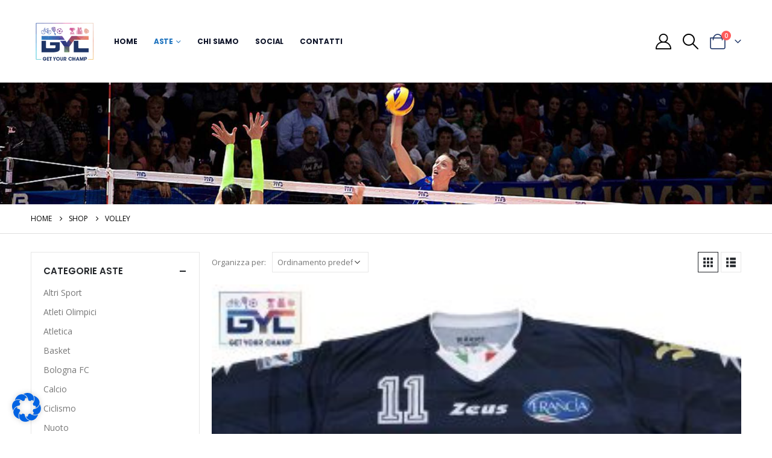

--- FILE ---
content_type: text/html; charset=UTF-8
request_url: https://getyourchamp.it/product-category/volley/
body_size: 31074
content:
	<!DOCTYPE html>
	<html  lang="it-IT" prefix="og: http://ogp.me/ns# fb: http://ogp.me/ns/fb# og: http://ogp.me/ns#">
	<head>
		<meta http-equiv="X-UA-Compatible" content="IE=edge" />
		<meta http-equiv="Content-Type" content="text/html; charset=UTF-8" />
		<meta name="viewport" content="width=device-width, initial-scale=1, minimum-scale=1" />

		<link rel="profile" href="https://gmpg.org/xfn/11" />
		<link rel="pingback" href="https://getyourchamp.it/xmlrpc.php" />
		<title>Volley &#8211; GetYourChamp</title>
<meta name='robots' content='max-image-preview:large' />
	<style>img:is([sizes="auto" i], [sizes^="auto," i]) { contain-intrinsic-size: 3000px 1500px }</style>
	
<!-- Easy Social Share Buttons for WordPress v.10.2 https://socialsharingplugin.com -->
<meta property="og:locale" content="it_IT" />
<meta property="og:type" content="object" />
<meta property="og:title" content="Volley" />
<meta property="og:url" content="https://getyourchamp.it/product-category/volley/" />
<meta property="og:site_name" content="GetYourChamp" />
<!-- / Easy Social Share Buttons for WordPress -->
<link rel='dns-prefetch' href='//www.googletagmanager.com' />
<link rel="alternate" type="application/rss+xml" title="GetYourChamp &raquo; Feed" href="https://getyourchamp.it/feed/" />
<link rel="alternate" type="application/rss+xml" title="GetYourChamp &raquo; Feed dei commenti" href="https://getyourchamp.it/comments/feed/" />
<link rel="alternate" type="application/rss+xml" title="Feed GetYourChamp &raquo; Volley Categoria" href="https://getyourchamp.it/product-category/volley/feed/" />
		<link rel="shortcut icon" href="//getyourchamp.it/wp-content/uploads/2021/07/GYC32.png" type="image/x-icon" />
				<link rel="apple-touch-icon" href="//getyourchamp.it/wp-content/uploads/2021/07/GYC60.png" />
				<link rel="apple-touch-icon" sizes="120x120" href="//getyourchamp.it/wp-content/uploads/2021/07/GYC120.png" />
				<link rel="apple-touch-icon" sizes="76x76" href="//getyourchamp.it/wp-content/uploads/2021/07/GYC76.png" />
				<link rel="apple-touch-icon" sizes="152x152" href="//getyourchamp.it/wp-content/uploads/2021/07/GYC152.png" />
		<link rel='stylesheet' id='bdt-uikit-css' href='https://getyourchamp.it/wp-content/plugins/bdthemes-element-pack/assets/css/bdt-uikit.css?ver=3.13.1' media='all' />
<link rel='stylesheet' id='ep-helper-css' href='https://getyourchamp.it/wp-content/plugins/bdthemes-element-pack/assets/css/ep-helper.css?ver=6.1.1' media='all' />
<style id='classic-theme-styles-inline-css'>
/*! This file is auto-generated */
.wp-block-button__link{color:#fff;background-color:#32373c;border-radius:9999px;box-shadow:none;text-decoration:none;padding:calc(.667em + 2px) calc(1.333em + 2px);font-size:1.125em}.wp-block-file__button{background:#32373c;color:#fff;text-decoration:none}
</style>
<style id='global-styles-inline-css'>
:root{--wp--preset--aspect-ratio--square: 1;--wp--preset--aspect-ratio--4-3: 4/3;--wp--preset--aspect-ratio--3-4: 3/4;--wp--preset--aspect-ratio--3-2: 3/2;--wp--preset--aspect-ratio--2-3: 2/3;--wp--preset--aspect-ratio--16-9: 16/9;--wp--preset--aspect-ratio--9-16: 9/16;--wp--preset--color--black: #000000;--wp--preset--color--cyan-bluish-gray: #abb8c3;--wp--preset--color--white: #ffffff;--wp--preset--color--pale-pink: #f78da7;--wp--preset--color--vivid-red: #cf2e2e;--wp--preset--color--luminous-vivid-orange: #ff6900;--wp--preset--color--luminous-vivid-amber: #fcb900;--wp--preset--color--light-green-cyan: #7bdcb5;--wp--preset--color--vivid-green-cyan: #00d084;--wp--preset--color--pale-cyan-blue: #8ed1fc;--wp--preset--color--vivid-cyan-blue: #0693e3;--wp--preset--color--vivid-purple: #9b51e0;--wp--preset--color--primary: var(--porto-primary-color);--wp--preset--color--secondary: var(--porto-secondary-color);--wp--preset--color--tertiary: var(--porto-tertiary-color);--wp--preset--color--quaternary: var(--porto-quaternary-color);--wp--preset--color--dark: var(--porto-dark-color);--wp--preset--color--light: var(--porto-light-color);--wp--preset--color--primary-hover: var(--porto-primary-light-5);--wp--preset--gradient--vivid-cyan-blue-to-vivid-purple: linear-gradient(135deg,rgba(6,147,227,1) 0%,rgb(155,81,224) 100%);--wp--preset--gradient--light-green-cyan-to-vivid-green-cyan: linear-gradient(135deg,rgb(122,220,180) 0%,rgb(0,208,130) 100%);--wp--preset--gradient--luminous-vivid-amber-to-luminous-vivid-orange: linear-gradient(135deg,rgba(252,185,0,1) 0%,rgba(255,105,0,1) 100%);--wp--preset--gradient--luminous-vivid-orange-to-vivid-red: linear-gradient(135deg,rgba(255,105,0,1) 0%,rgb(207,46,46) 100%);--wp--preset--gradient--very-light-gray-to-cyan-bluish-gray: linear-gradient(135deg,rgb(238,238,238) 0%,rgb(169,184,195) 100%);--wp--preset--gradient--cool-to-warm-spectrum: linear-gradient(135deg,rgb(74,234,220) 0%,rgb(151,120,209) 20%,rgb(207,42,186) 40%,rgb(238,44,130) 60%,rgb(251,105,98) 80%,rgb(254,248,76) 100%);--wp--preset--gradient--blush-light-purple: linear-gradient(135deg,rgb(255,206,236) 0%,rgb(152,150,240) 100%);--wp--preset--gradient--blush-bordeaux: linear-gradient(135deg,rgb(254,205,165) 0%,rgb(254,45,45) 50%,rgb(107,0,62) 100%);--wp--preset--gradient--luminous-dusk: linear-gradient(135deg,rgb(255,203,112) 0%,rgb(199,81,192) 50%,rgb(65,88,208) 100%);--wp--preset--gradient--pale-ocean: linear-gradient(135deg,rgb(255,245,203) 0%,rgb(182,227,212) 50%,rgb(51,167,181) 100%);--wp--preset--gradient--electric-grass: linear-gradient(135deg,rgb(202,248,128) 0%,rgb(113,206,126) 100%);--wp--preset--gradient--midnight: linear-gradient(135deg,rgb(2,3,129) 0%,rgb(40,116,252) 100%);--wp--preset--font-size--small: 13px;--wp--preset--font-size--medium: 20px;--wp--preset--font-size--large: 36px;--wp--preset--font-size--x-large: 42px;--wp--preset--spacing--20: 0.44rem;--wp--preset--spacing--30: 0.67rem;--wp--preset--spacing--40: 1rem;--wp--preset--spacing--50: 1.5rem;--wp--preset--spacing--60: 2.25rem;--wp--preset--spacing--70: 3.38rem;--wp--preset--spacing--80: 5.06rem;--wp--preset--shadow--natural: 6px 6px 9px rgba(0, 0, 0, 0.2);--wp--preset--shadow--deep: 12px 12px 50px rgba(0, 0, 0, 0.4);--wp--preset--shadow--sharp: 6px 6px 0px rgba(0, 0, 0, 0.2);--wp--preset--shadow--outlined: 6px 6px 0px -3px rgba(255, 255, 255, 1), 6px 6px rgba(0, 0, 0, 1);--wp--preset--shadow--crisp: 6px 6px 0px rgba(0, 0, 0, 1);}:where(.is-layout-flex){gap: 0.5em;}:where(.is-layout-grid){gap: 0.5em;}body .is-layout-flex{display: flex;}.is-layout-flex{flex-wrap: wrap;align-items: center;}.is-layout-flex > :is(*, div){margin: 0;}body .is-layout-grid{display: grid;}.is-layout-grid > :is(*, div){margin: 0;}:where(.wp-block-columns.is-layout-flex){gap: 2em;}:where(.wp-block-columns.is-layout-grid){gap: 2em;}:where(.wp-block-post-template.is-layout-flex){gap: 1.25em;}:where(.wp-block-post-template.is-layout-grid){gap: 1.25em;}.has-black-color{color: var(--wp--preset--color--black) !important;}.has-cyan-bluish-gray-color{color: var(--wp--preset--color--cyan-bluish-gray) !important;}.has-white-color{color: var(--wp--preset--color--white) !important;}.has-pale-pink-color{color: var(--wp--preset--color--pale-pink) !important;}.has-vivid-red-color{color: var(--wp--preset--color--vivid-red) !important;}.has-luminous-vivid-orange-color{color: var(--wp--preset--color--luminous-vivid-orange) !important;}.has-luminous-vivid-amber-color{color: var(--wp--preset--color--luminous-vivid-amber) !important;}.has-light-green-cyan-color{color: var(--wp--preset--color--light-green-cyan) !important;}.has-vivid-green-cyan-color{color: var(--wp--preset--color--vivid-green-cyan) !important;}.has-pale-cyan-blue-color{color: var(--wp--preset--color--pale-cyan-blue) !important;}.has-vivid-cyan-blue-color{color: var(--wp--preset--color--vivid-cyan-blue) !important;}.has-vivid-purple-color{color: var(--wp--preset--color--vivid-purple) !important;}.has-black-background-color{background-color: var(--wp--preset--color--black) !important;}.has-cyan-bluish-gray-background-color{background-color: var(--wp--preset--color--cyan-bluish-gray) !important;}.has-white-background-color{background-color: var(--wp--preset--color--white) !important;}.has-pale-pink-background-color{background-color: var(--wp--preset--color--pale-pink) !important;}.has-vivid-red-background-color{background-color: var(--wp--preset--color--vivid-red) !important;}.has-luminous-vivid-orange-background-color{background-color: var(--wp--preset--color--luminous-vivid-orange) !important;}.has-luminous-vivid-amber-background-color{background-color: var(--wp--preset--color--luminous-vivid-amber) !important;}.has-light-green-cyan-background-color{background-color: var(--wp--preset--color--light-green-cyan) !important;}.has-vivid-green-cyan-background-color{background-color: var(--wp--preset--color--vivid-green-cyan) !important;}.has-pale-cyan-blue-background-color{background-color: var(--wp--preset--color--pale-cyan-blue) !important;}.has-vivid-cyan-blue-background-color{background-color: var(--wp--preset--color--vivid-cyan-blue) !important;}.has-vivid-purple-background-color{background-color: var(--wp--preset--color--vivid-purple) !important;}.has-black-border-color{border-color: var(--wp--preset--color--black) !important;}.has-cyan-bluish-gray-border-color{border-color: var(--wp--preset--color--cyan-bluish-gray) !important;}.has-white-border-color{border-color: var(--wp--preset--color--white) !important;}.has-pale-pink-border-color{border-color: var(--wp--preset--color--pale-pink) !important;}.has-vivid-red-border-color{border-color: var(--wp--preset--color--vivid-red) !important;}.has-luminous-vivid-orange-border-color{border-color: var(--wp--preset--color--luminous-vivid-orange) !important;}.has-luminous-vivid-amber-border-color{border-color: var(--wp--preset--color--luminous-vivid-amber) !important;}.has-light-green-cyan-border-color{border-color: var(--wp--preset--color--light-green-cyan) !important;}.has-vivid-green-cyan-border-color{border-color: var(--wp--preset--color--vivid-green-cyan) !important;}.has-pale-cyan-blue-border-color{border-color: var(--wp--preset--color--pale-cyan-blue) !important;}.has-vivid-cyan-blue-border-color{border-color: var(--wp--preset--color--vivid-cyan-blue) !important;}.has-vivid-purple-border-color{border-color: var(--wp--preset--color--vivid-purple) !important;}.has-vivid-cyan-blue-to-vivid-purple-gradient-background{background: var(--wp--preset--gradient--vivid-cyan-blue-to-vivid-purple) !important;}.has-light-green-cyan-to-vivid-green-cyan-gradient-background{background: var(--wp--preset--gradient--light-green-cyan-to-vivid-green-cyan) !important;}.has-luminous-vivid-amber-to-luminous-vivid-orange-gradient-background{background: var(--wp--preset--gradient--luminous-vivid-amber-to-luminous-vivid-orange) !important;}.has-luminous-vivid-orange-to-vivid-red-gradient-background{background: var(--wp--preset--gradient--luminous-vivid-orange-to-vivid-red) !important;}.has-very-light-gray-to-cyan-bluish-gray-gradient-background{background: var(--wp--preset--gradient--very-light-gray-to-cyan-bluish-gray) !important;}.has-cool-to-warm-spectrum-gradient-background{background: var(--wp--preset--gradient--cool-to-warm-spectrum) !important;}.has-blush-light-purple-gradient-background{background: var(--wp--preset--gradient--blush-light-purple) !important;}.has-blush-bordeaux-gradient-background{background: var(--wp--preset--gradient--blush-bordeaux) !important;}.has-luminous-dusk-gradient-background{background: var(--wp--preset--gradient--luminous-dusk) !important;}.has-pale-ocean-gradient-background{background: var(--wp--preset--gradient--pale-ocean) !important;}.has-electric-grass-gradient-background{background: var(--wp--preset--gradient--electric-grass) !important;}.has-midnight-gradient-background{background: var(--wp--preset--gradient--midnight) !important;}.has-small-font-size{font-size: var(--wp--preset--font-size--small) !important;}.has-medium-font-size{font-size: var(--wp--preset--font-size--medium) !important;}.has-large-font-size{font-size: var(--wp--preset--font-size--large) !important;}.has-x-large-font-size{font-size: var(--wp--preset--font-size--x-large) !important;}
:where(.wp-block-post-template.is-layout-flex){gap: 1.25em;}:where(.wp-block-post-template.is-layout-grid){gap: 1.25em;}
:where(.wp-block-columns.is-layout-flex){gap: 2em;}:where(.wp-block-columns.is-layout-grid){gap: 2em;}
:root :where(.wp-block-pullquote){font-size: 1.5em;line-height: 1.6;}
</style>
<style id='woocommerce-inline-inline-css'>
.woocommerce form .form-row .required { visibility: visible; }
</style>
<link rel='stylesheet' id='brands-styles-css' href='https://getyourchamp.it/wp-content/plugins/woocommerce/assets/css/brands.css?ver=9.8.6' media='all' />
<link rel='stylesheet' id='subscribe-forms-css-css' href='https://getyourchamp.it/wp-content/plugins/easy-social-share-buttons3/assets/modules/subscribe-forms.min.css?ver=10.2' media='all' />
<link rel='stylesheet' id='easy-social-share-buttons-css' href='https://getyourchamp.it/wp-content/plugins/easy-social-share-buttons3/assets/css/easy-social-share-buttons.min.css?ver=10.2' media='all' />
<link rel='stylesheet' id='borlabs-cookie-css' href='https://getyourchamp.it/wp-content/cache/borlabs-cookie/borlabs-cookie_1_it.css?ver=2.3-8' media='all' />
<link rel='stylesheet' id='ms-main-css' href='https://getyourchamp.it/wp-content/plugins/masterslider/public/assets/css/masterslider.main.css?ver=3.5.0' media='all' />
<link rel='stylesheet' id='ms-custom-css' href='https://getyourchamp.it/wp-content/uploads/masterslider/custom.css?ver=7.1' media='all' />
<link rel='stylesheet' id='styles-child-css' href='https://getyourchamp.it/wp-content/themes/porto-child/style.css?ver=6.8.3' media='all' />
<link rel='stylesheet' id='porto-merged-css' href='https://getyourchamp.it/wp-content/uploads/porto_merged_resources/d54598a005e12b96620aeb021cb34f05.css?ver=7.5.1' media='all' />
<script src="https://getyourchamp.it/wp-includes/js/jquery/jquery.min.js?ver=3.7.1" id="jquery-core-js"></script>
<script id="wc-add-to-cart-js-extra">
var wc_add_to_cart_params = {"ajax_url":"\/wp-admin\/admin-ajax.php","wc_ajax_url":"\/?wc-ajax=%%endpoint%%","i18n_view_cart":"Visualizza carrello","cart_url":"https:\/\/getyourchamp.it\/cart\/","is_cart":"","cart_redirect_after_add":"no"};
</script>
<script id="woocommerce-js-extra">
var woocommerce_params = {"ajax_url":"\/wp-admin\/admin-ajax.php","wc_ajax_url":"\/?wc-ajax=%%endpoint%%","i18n_password_show":"Mostra password","i18n_password_hide":"Nascondi password"};
</script>
<script id="borlabs-cookie-prioritize-js-extra">
var borlabsCookiePrioritized = {"domain":"getyourchamp.it","path":"\/","version":"1","bots":"1","optInJS":{"statistics":{"google-analytics":"[base64]\/[base64]"}}};
</script>
<script src="https://getyourchamp.it/wp-content/plugins/borlabs-cookie/assets/javascript/borlabs-cookie-prioritize.min.js?ver=2.3" id="borlabs-cookie-prioritize-js"></script>
<script id="wc-cart-fragments-js-extra">
var wc_cart_fragments_params = {"ajax_url":"\/wp-admin\/admin-ajax.php","wc_ajax_url":"\/?wc-ajax=%%endpoint%%","cart_hash_key":"wc_cart_hash_921a51f9491d4f38d9c21668356a2619","fragment_name":"wc_fragments_921a51f9491d4f38d9c21668356a2619","request_timeout":"15000"};
</script>

<!-- Snippet del tag Google (gtag.js) aggiunto da Site Kit -->

<!-- Snippet Google Analytics aggiunto da Site Kit -->
<script src="https://www.googletagmanager.com/gtag/js?id=G-R7E28FEP6M" id="google_gtagjs-js" async></script>
<script id="google_gtagjs-js-after">
window.dataLayer = window.dataLayer || [];function gtag(){dataLayer.push(arguments);}
gtag("set","linker",{"domains":["getyourchamp.it"]});
gtag("js", new Date());
gtag("set", "developer_id.dZTNiMT", true);
gtag("config", "G-R7E28FEP6M");
</script>

<!-- Snippet del tag Google (gtag.js) finale aggiunto da Site Kit -->
<link rel="https://api.w.org/" href="https://getyourchamp.it/wp-json/" /><link rel="alternate" title="JSON" type="application/json" href="https://getyourchamp.it/wp-json/wp/v2/product_cat/59" /><link rel="EditURI" type="application/rsd+xml" title="RSD" href="https://getyourchamp.it/xmlrpc.php?rsd" />
<meta name="generator" content="WordPress 6.8.3" />
<meta name="generator" content="WooCommerce 9.8.6" />
<meta name="generator" content="Site Kit by Google 1.152.1" /><script>var ms_grabbing_curosr='https://getyourchamp.it/wp-content/plugins/masterslider/public/assets/css/common/grabbing.cur',ms_grab_curosr='https://getyourchamp.it/wp-content/plugins/masterslider/public/assets/css/common/grab.cur';</script>
<meta name="generator" content="MasterSlider 3.5.0 - Responsive Touch Image Slider" />
	<noscript><style>.woocommerce-product-gallery{ opacity: 1 !important; }</style></noscript>
	<meta name="generator" content="Elementor 3.34.2; features: additional_custom_breakpoints; settings: css_print_method-external, google_font-enabled, font_display-auto">
<script>
window.dataLayer = window.dataLayer || [];
if (typeof gtag !== 'function') { function gtag(){dataLayer.push(arguments);} }
if('0' === '1') {
    gtag('consent', 'default', {
       'ad_storage': 'denied',
       'analytics_storage': 'denied'
    });
    gtag("js", new Date());
    gtag("config", "G-R7E28FEP6M", { "anonymize_ip": true });

    (function (w, d, s, i) {
    var f = d.getElementsByTagName(s)[0],
        j = d.createElement(s);
    j.async = true;
    j.src =
        "https://www.googletagmanager.com/gtag/js?id=" + i;
    f.parentNode.insertBefore(j, f);
    })(window, document, "script", "G-R7E28FEP6M");
}
</script>			<style>
				.e-con.e-parent:nth-of-type(n+4):not(.e-lazyloaded):not(.e-no-lazyload),
				.e-con.e-parent:nth-of-type(n+4):not(.e-lazyloaded):not(.e-no-lazyload) * {
					background-image: none !important;
				}
				@media screen and (max-height: 1024px) {
					.e-con.e-parent:nth-of-type(n+3):not(.e-lazyloaded):not(.e-no-lazyload),
					.e-con.e-parent:nth-of-type(n+3):not(.e-lazyloaded):not(.e-no-lazyload) * {
						background-image: none !important;
					}
				}
				@media screen and (max-height: 640px) {
					.e-con.e-parent:nth-of-type(n+2):not(.e-lazyloaded):not(.e-no-lazyload),
					.e-con.e-parent:nth-of-type(n+2):not(.e-lazyloaded):not(.e-no-lazyload) * {
						background-image: none !important;
					}
				}
			</style>
			<link rel="icon" href="https://getyourchamp.it/wp-content/uploads/2021/06/cropped-Logo_GYC-32x32.png" sizes="32x32" />
<link rel="icon" href="https://getyourchamp.it/wp-content/uploads/2021/06/cropped-Logo_GYC-192x192.png" sizes="192x192" />
<link rel="apple-touch-icon" href="https://getyourchamp.it/wp-content/uploads/2021/06/cropped-Logo_GYC-180x180.png" />
<meta name="msapplication-TileImage" content="https://getyourchamp.it/wp-content/uploads/2021/06/cropped-Logo_GYC-270x270.png" />
<style id="infinite-scroll-css">.products-container .pagination, .products-container .page-links { display: none; }.products-container  { position: relative; }</style>	</head>
	<body data-rsssl=1 class="archive tax-product_cat term-volley term-59 wp-embed-responsive wp-theme-porto wp-child-theme-porto-child theme-porto _masterslider _msp_version_3.5.0 woocommerce woocommerce-page woocommerce-no-js porto-breadcrumbs-bb login-popup wide blog-1 essb-10.2 elementor-default elementor-kit-2065">
	
	<div class="page-wrapper"><!-- page wrapper -->
		<div class="porto-html-block porto-block-html-top"><div class="background-color-light py-3 d-none"><h5 class="container text-center mb-0 font-weight-medium">Get 10% extra OFF on Porto Summer Sale - Use <strong>PORTOSUMMER</strong> coupon - <a href="#" class="font-weight-bold text-color-dark">Shop Now!</a></h5></div></div>
											<!-- header wrapper -->
				<div class="header-wrapper wide">
										

	<header  id="header" class="header-builder">
	
	<div class="header-main"><div class="header-row container-fluid"><div class="header-col header-left"><a class="mobile-toggle" role="button" href="#" aria-label="Mobile Menu"><i class="fas fa-bars"></i></a>
	<div class="logo">
	<a aria-label="Site Logo" href="https://getyourchamp.it/" title="GetYourChamp - I cimeli dei tuoi campioni"  rel="home">
		<img class="img-responsive sticky-logo sticky-retina-logo" src="//getyourchamp.it/wp-content/uploads/2021/06/Logo_GYC_negativo.png" alt="GetYourChamp" /><img fetchpriority="high" class="img-responsive standard-logo" width="391" height="272" src="//getyourchamp.it/wp-content/uploads/2021/06/Logo_GYC.png" alt="GetYourChamp" /><img class="img-responsive retina-logo" width="512" height="512" src="//getyourchamp.it/wp-content/uploads/2021/06/cropped-Logo_GYC.png" alt="GetYourChamp" style="max-height:512px;" />	</a>
	</div>
	            <link rel="stylesheet" id="porto-thumb-info-css" href="https://getyourchamp.it/wp-content/themes/porto/css/part/thumb-info.css?ver=7.5.1" type="text/css" media="all" />                         <link rel="stylesheet" id="porto-menu-thumb-info-css" href="https://getyourchamp.it/wp-content/themes/porto/css/part/menu-thumb-info.css?ver=7.5.1" type="text/css" media="all" />             <ul id="menu-menu-ok" class="main-menu mega-menu show-arrow"><li id="nav-menu-item-2086" class="menu-item menu-item-type-post_type menu-item-object-page menu-item-home narrow"><a href="https://getyourchamp.it/">Home</a></li>
<li id="nav-menu-item-2085" class="menu-item menu-item-type-post_type menu-item-object-page current-menu-ancestor current-menu-parent current_page_parent current_page_ancestor menu-item-has-children active has-sub narrow"><a href="https://getyourchamp.it/shop/" class=" current">Aste</a>
<div class="popup"><div class="inner" style=""><ul class="sub-menu porto-narrow-sub-menu">
	<li id="nav-menu-item-3585" class="menu-item menu-item-type-post_type menu-item-object-page" data-cols="1"><a href="https://getyourchamp.it/shop/aste-attive/" class=" has-preview">Aste Attive<span class="thumb-info thumb-info-preview"><span class="thumb-info-wrapper"><span class="thumb-info-image" style="background-image: url(//getyourchamp.it/wp-content/uploads/2021/07/aste-attive.jpg);"></span></span></span></a></li>
	<li id="nav-menu-item-3696" class="menu-item menu-item-type-post_type menu-item-object-page" data-cols="1"><a href="https://getyourchamp.it/shop/le-prossime-aste/">Le prossime aste</a></li>
	<li id="nav-menu-item-3695" class="menu-item menu-item-type-post_type menu-item-object-page" data-cols="1"><a href="https://getyourchamp.it/shop/aste-terminate/">Aste terminate</a></li>
	<li id="nav-menu-item-3389" class="menu-item menu-item-type-custom menu-item-object-custom" data-cols="1" style="background-position:right center;background-size:inherit;"><a href="https://getyourchamp.it/product-category/atletica/" class=" has-preview">Atletica<span class="thumb-info thumb-info-preview"><span class="thumb-info-wrapper"><span class="thumb-info-image" style="background-image: url(//getyourchamp.it/wp-content/uploads/2021/07/ATLETICA.jpg);"></span></span></span></a></li>
	<li id="nav-menu-item-3390" class="menu-item menu-item-type-custom menu-item-object-custom" data-cols="1"><a href="https://getyourchamp.it/product-category/basket/" class=" has-preview">Basket<span class="thumb-info thumb-info-preview"><span class="thumb-info-wrapper"><span class="thumb-info-image" style="background-image: url(//getyourchamp.it/wp-content/uploads/2021/07/BASKET-1.jpg);"></span></span></span></a></li>
	<li id="nav-menu-item-3391" class="menu-item menu-item-type-custom menu-item-object-custom" data-cols="1"><a href="https://getyourchamp.it/product-category/calcio/" class=" has-preview">Calcio<span class="thumb-info thumb-info-preview"><span class="thumb-info-wrapper"><span class="thumb-info-image" style="background-image: url(//getyourchamp.it/wp-content/uploads/2021/07/calcio-2.jpg);"></span></span></span></a></li>
	<li id="nav-menu-item-3416" class="menu-item menu-item-type-custom menu-item-object-custom" data-cols="1"><a href="https://getyourchamp.it/product-category/bologna-fc/" class=" has-preview">Bologna FC<span class="thumb-info thumb-info-preview"><span class="thumb-info-wrapper"><span class="thumb-info-image" style="background-image: url(//getyourchamp.it/wp-content/uploads/2021/07/BOLOGNA.jpg);"></span></span></span></a></li>
	<li id="nav-menu-item-3392" class="menu-item menu-item-type-custom menu-item-object-custom" data-cols="1"><a href="https://getyourchamp.it/product-category/ciclismo/" class=" has-preview">Ciclismo<span class="thumb-info thumb-info-preview"><span class="thumb-info-wrapper"><span class="thumb-info-image" style="background-image: url(//getyourchamp.it/wp-content/uploads/2021/07/CICLISMO.jpg);"></span></span></span></a></li>
	<li id="nav-menu-item-3393" class="menu-item menu-item-type-custom menu-item-object-custom" data-cols="1"><a href="https://getyourchamp.it/product-category/atleti-olimpici/" class=" has-preview">Atleti olimpici<span class="thumb-info thumb-info-preview"><span class="thumb-info-wrapper"><span class="thumb-info-image" style="background-image: url(//getyourchamp.it/wp-content/uploads/2021/07/ATLETI-OLIMPICI.jpg);"></span></span></span></a></li>
	<li id="nav-menu-item-3394" class="menu-item menu-item-type-custom menu-item-object-custom" data-cols="1"><a href="https://getyourchamp.it/product-category/nuoto/" class=" has-preview">Nuoto<span class="thumb-info thumb-info-preview"><span class="thumb-info-wrapper"><span class="thumb-info-image" style="background-image: url(//getyourchamp.it/wp-content/uploads/2021/07/nuoto.jpg);"></span></span></span></a></li>
	<li id="nav-menu-item-3395" class="menu-item menu-item-type-custom menu-item-object-custom current-menu-item active" data-cols="1"><a href="https://getyourchamp.it/product-category/volley/" class=" has-preview">Volley<span class="thumb-info thumb-info-preview"><span class="thumb-info-wrapper"><span class="thumb-info-image" style="background-image: url(//getyourchamp.it/wp-content/uploads/2021/07/VOLLEY.jpg);"></span></span></span></a></li>
</ul></div></div>
</li>
<li id="nav-menu-item-2084" class="menu-item menu-item-type-post_type menu-item-object-page narrow"><a href="https://getyourchamp.it/about-us/">Chi siamo</a></li>
<li id="nav-menu-item-3486" class="menu-item menu-item-type-post_type menu-item-object-page narrow"><a href="https://getyourchamp.it/social/">Social</a></li>
<li id="nav-menu-item-2083" class="menu-item menu-item-type-post_type menu-item-object-page narrow"><a href="https://getyourchamp.it/contattaci/">Contatti</a></li>
</ul></div><div class="header-col header-right"><a href="https://getyourchamp.it/my-account/" aria-label="My Account" title="My Account" class="my-account  porto-link-login"><i class="porto-icon-user-2"></i></a><div class="searchform-popup search-popup large-search-layout search-dropdown search-rounded"><a  class="search-toggle" role="button" aria-label="Search Toggle" href="#"><i class="porto-icon-magnifier"></i><span class="search-text">Search</span></a>	<form action="https://getyourchamp.it/" method="get"
		class="searchform search-layout-large searchform-cats">
		<div class="searchform-fields">
			<span class="text"><input name="s" type="text" value="" placeholder="Search&hellip;" autocomplete="off" /></span>
							<input type="hidden" name="post_type" value="product"/>
				<select aria-label="Search Categories"  name='product_cat' id='product_cat' class='cat'>
	<option value='0'>All Categories</option>
	<option class="level-0" value="altri-sport">Altri Sport</option>
	<option class="level-0" value="basket">Basket</option>
	<option class="level-0" value="atletica">Atletica</option>
	<option class="level-0" value="nuoto">Nuoto</option>
	<option class="level-0" value="volley">Volley</option>
	<option class="level-0" value="ciclismo">Ciclismo</option>
	<option class="level-0" value="calcio">Calcio</option>
	<option class="level-0" value="atleti-olimpici">Atleti Olimpici</option>
	<option class="level-0" value="bologna-fc">Bologna FC</option>
	<option class="level-0" value="padel">Padel</option>
</select>
			<span class="button-wrap">
				<button class="btn btn-special" aria-label="Search" title="Search" type="submit">
					<i class="porto-icon-magnifier"></i>
				</button>
							</span>
		</div>
				<div class="live-search-list"></div>
			</form>
	</div>		<div id="mini-cart" aria-haspopup="true" class="mini-cart minicart-arrow-alt">
			<div class="cart-head">
			<span class="cart-icon"><i class="minicart-icon porto-icon-shopping-cart"></i><span class="cart-items">0</span></span><span class="cart-items-text">0 items</span>			</div>
			<div class="cart-popup widget_shopping_cart">
				<div class="widget_shopping_cart_content">
									<div class="cart-loading"></div>
								</div>
			</div>
				</div>
		</div></div></div>	</header>

									</div>
				<!-- end header wrapper -->
			
			
			            <link rel="stylesheet" id="porto-banner-container-css" href="https://getyourchamp.it/wp-content/themes/porto/css/part/banner.css?ver=7.5.1" type="text/css" media="all" />             		<div class="banner-container">
			<div id="banner-wrapper" class="">
				
		<!-- MasterSlider -->
		<div id="P_MS6977cb41545c9" class="master-slider-parent ms-parent-id-2"  >

			
			<!-- MasterSlider Main -->
			<div id="MS6977cb41545c9" class="master-slider ms-skin-minimal" >
				 				 

			<div  class="ms-slide" data-delay="5.4" data-fill-mode="fill"   >
					<img src="https://getyourchamp.it/wp-content/plugins/masterslider/public/assets/css/blank.gif" alt="ms-parallax-post-background" title="" data-src="https://getyourchamp.it/wp-content/uploads/2021/07/Immagine-Pallavolo-1.jpg" />

					<img  class="ms-layer" src="https://getyourchamp.it/wp-content/plugins/masterslider/public/assets/css/blank.gif" data-src="https://getyourchamp.it/wp-content/uploads/2014/05/parallax-slider-icon-gotodown.png" alt="" style=""     data-ease="easeOutQuint"        data-type="image"       data-action="next"   data-offset-x="0" data-offset-y="50" data-origin="bc"  />


				</div>
			<div  class="ms-slide" data-delay="5.4" data-fill-mode="fill"   >
					<img src="https://getyourchamp.it/wp-content/plugins/masterslider/public/assets/css/blank.gif" alt="ms-parallax-post-background" title="" data-src="https://getyourchamp.it/wp-content/uploads/2021/06/Immagine-Pallavolo.jpg" />

					<img  class="ms-layer" src="https://getyourchamp.it/wp-content/plugins/masterslider/public/assets/css/blank.gif" data-src="https://getyourchamp.it/wp-content/uploads/2014/05/parallax-slider-icon-gotodown.png" alt="" style=""     data-ease="easeOutQuint"        data-type="image"       data-action="next"   data-offset-x="0" data-offset-y="50" data-origin="bc"  />


				</div>
			<div  class="ms-slide" data-delay="5.4" data-fill-mode="fill"   >
					<img src="https://getyourchamp.it/wp-content/plugins/masterslider/public/assets/css/blank.gif" alt="ms-parallax-post-background" title="" data-src="https://getyourchamp.it/wp-content/uploads/2021/06/calcio3.jpg" />

					<img  class="ms-layer" src="https://getyourchamp.it/wp-content/plugins/masterslider/public/assets/css/blank.gif" data-src="https://getyourchamp.it/wp-content/uploads/2014/05/parallax-slider-icon-gotodown.png" alt="" style=""     data-ease="easeOutQuint"        data-type="image"       data-action="next"   data-offset-x="0" data-offset-y="50" data-origin="bc"  />


				</div>

			</div>
			<!-- END MasterSlider Main -->

			 
		</div>
		<!-- END MasterSlider -->

		<script>
		( window.MSReady = window.MSReady || [] ).push( function( $ ) {

			"use strict";
			var masterslider_45c9 = new MasterSlider();

			// slider controls
			masterslider_45c9.control('bullets'    ,{ autohide:true, overVideo:true, dir:'v', align:'right', space:12 , margin:60  });
			// slider setup
			masterslider_45c9.setup("MS6977cb41545c9", {
				width           : 1900,
				height          : 300,
				minHeight       : 0,
				space           : 0,
				start           : 1,
				grabCursor      : true,
				swipe           : true,
				mouse           : true,
				keyboard        : true,
				layout          : "fullwidth",
				wheel           : true,
				autoplay        : true,
                instantStartLayers:true,
				mobileBGVideo:false,
				loop            : true,
				shuffle         : false,
				preload         : 0,
				heightLimit     : true,
				autoHeight      : false,
				smoothHeight    : true,
				endPause        : false,
				overPause       : true,
				fillMode        : "fill",
				centerControls  : false,
				startOnAppear   : false,
				layersMode      : "center",
				autofillTarget  : "",
				hideLayers      : false,
				fullscreenMargin: 80,
				speed           : 16,
				dir             : "v",
				responsive      : true,
				tabletWidth     : 768,
				tabletHeight    : null,
				phoneWidth      : 480,
				phoneHeight    : null,
				sizingReference : window,
				parallaxMode    : 'swipe',
				view            : "box"
			});

			
			window.masterslider_instances = window.masterslider_instances || [];
			window.masterslider_instances.push( masterslider_45c9 );
		});
		</script>

			</div>
		</div>
			<section class="page-top wide page-header-1">
	<div class="container hide-title">
	<div class="row">
		<div class="col-lg-12">
							<div class="breadcrumbs-wrap">
					<ul class="breadcrumb" itemscope itemtype="https://schema.org/BreadcrumbList"><li class="home" itemprop="itemListElement" itemscope itemtype="https://schema.org/ListItem"><a itemprop="item" href="https://getyourchamp.it" title="Go to Home Page"><span itemprop="name">Home</span></a><meta itemprop="position" content="1" /><i class="delimiter delimiter-2"></i></li><li itemprop="itemListElement" itemscope itemtype="https://schema.org/ListItem"><a itemprop="item" href="https://getyourchamp.it/shop/"><span itemprop="name">Shop</span></a><meta itemprop="position" content="2" /><i class="delimiter delimiter-2"></i></li><li>Volley</li></ul>				</div>
						<div class="page-title-wrap d-none">
								<h1 class="page-title">Volley</h1>
							</div>
					</div>
	</div>
</div>
	</section>
	
		<div id="main" class="column2 column2-left-sidebar wide clearfix"><!-- main -->

			<div class="container-fluid">
			<div class="row main-content-wrap">

			<!-- main content -->
			<div class="main-content col-lg-9">

			

<div id="primary" class="content-area"><main id="content" class="site-main">


<div class="woocommerce-notices-wrapper"></div><div class="shop-loop-before"><a role="button" href="#" class="porto-product-filters-toggle sidebar-toggle d-flex d-lg-none "><svg data-name="Layer 3" id="Layer_3" viewBox="0 0 32 32" xmlns="http://www.w3.org/2000/svg"><line class="cls-1" x1="15" x2="26" y1="9" y2="9"/><line class="cls-1" x1="6" x2="9" y1="9" y2="9"/><line class="cls-1" x1="23" x2="26" y1="16" y2="16"/><line class="cls-1" x1="6" x2="17" y1="16" y2="16"/><line class="cls-1" x1="17" x2="26" y1="23" y2="23"/><line class="cls-1" x1="6" x2="11" y1="23" y2="23"/><path class="cls-2" d="M14.5,8.92A2.6,2.6,0,0,1,12,11.5,2.6,2.6,0,0,1,9.5,8.92a2.5,2.5,0,0,1,5,0Z"/><path class="cls-2" d="M22.5,15.92a2.5,2.5,0,1,1-5,0,2.5,2.5,0,0,1,5,0Z"/><path class="cls-3" d="M21,16a1,1,0,1,1-2,0,1,1,0,0,1,2,0Z"/><path class="cls-2" d="M16.5,22.92A2.6,2.6,0,0,1,14,25.5a2.6,2.6,0,0,1-2.5-2.58,2.5,2.5,0,0,1,5,0Z"/></svg> <span>Filter</span></a><form class="woocommerce-ordering" method="get">
	<label for="woocommerce-orderby-1">Organizza per: </label>
	<select name="orderby" class="orderby" id="woocommerce-orderby-1">
					<option value="menu_order"  selected='selected'>Ordinamento predefinito</option>
					<option value="popularity" >Popolarità</option>
					<option value="date" >Ordina in base al più recente</option>
					<option value="price" >Prezzo: dal più economico</option>
					<option value="price-desc" >Prezzo: dal più caro</option>
					<option value="auction_asc" >Ordina le aste per data di chiusura (ascendente)</option>
					<option value="auction_desc" >Ordina le aste per data di chiusura (discendente)</option>
			</select>
	<input type="hidden" name="paged" value="1" />

	</form>
	<div class="gridlist-toggle">
		<a role="button" aria-label="View as grid" href="/product-category/volley/" id="grid" class="porto-icon-mode-grid active" title="Grid View"></a><a role="button" aria-label="View as list" href="/product-category/volley/?gridcookie=list" id="list" class="porto-icon-mode-list" title="List View"></a>
	</div>
	</div><div class="archive-products"><ul class="products products-container skeleton-loading grid has-ccols has-ccols-spacing ccols-xl-5 ccols-lg-4 ccols-md-4 ccols-sm-3 ccols-2 pwidth-lg-5 pwidth-md-4 pwidth-xs-3 pwidth-ls-2"
	 data-product_layout="product-default"	role="none">
<script type="text/template">"\t\t\r\n<li role=\"none\" class=\"product-col product-default product type-product post-2859 status-publish first instock product_cat-volley product_tag-cristian-savani product_tag-indossata product_tag-latina-volley product_tag-pallavolo product_tag-serie-a product_tag-volley has-post-thumbnail featured shipping-taxable purchasable product-type-auction\">\r\n<div class=\"product-inner\">\r\n\t\r\n\t<div class=\"product-image\">\r\n\r\n\t\t<a  href=\"https:\/\/getyourchamp.it\/prodotto\/maglia-gara-ufficiale-latina-volley-indossata-da-cristian-savani-nella-stagione-2017-2018\/\" aria-label=\"Go to product page\">\r\n\t\t\t<div class=\"inner img-effect\"><img width=\"300\" height=\"300\" src=\"https:\/\/getyourchamp.it\/wp-content\/uploads\/2021\/06\/Maglia-Savani-fronte-300x300.jpg\" class=\"attachment-woocommerce_thumbnail size-woocommerce_thumbnail\" alt=\"Cristian Savani - maglia gara Latina Volley\" decoding=\"async\" \/><img width=\"300\" height=\"300\" src=\"https:\/\/getyourchamp.it\/wp-content\/themes\/porto\/images\/lazy.png\" data-oi=\"https:\/\/getyourchamp.it\/wp-content\/uploads\/2021\/06\/Maglia-Savani-Retro-1-300x300.jpg\" class=\"porto-lazyload hover-image\" alt=\"\" decoding=\"async\" \/><\/div>\t\t<\/a>\r\n\t\t\t<\/div>\r\n\r\n\t<div class=\"product-content\">\r\n\t\t<span class=\"category-list\"><a href=\"https:\/\/getyourchamp.it\/product-category\/volley\/\" rel=\"tag\">Volley<\/a><\/span>\r\n\t\t\t<a class=\"product-loop-title\"  href=\"https:\/\/getyourchamp.it\/prodotto\/maglia-gara-ufficiale-latina-volley-indossata-da-cristian-savani-nella-stagione-2017-2018\/\">\r\n\t<h3 class=\"woocommerce-loop-product__title\">Cristian Savani &#8211; maglia gara Latina Volley<\/h3>\t<\/a>\r\n\t\r\n\t\t\n\r\n\t\t<div class=\" auction_end_start ywcact-auction-ended-loop\" ><span class=\"ywcact_auction_end_start_label\">Asta terminata<\/span><\/div><div class=\"add-links-wrap\">\r\n\t<div class=\"add-links clearfix\">\r\n\t\t<a href=\"https:\/\/getyourchamp.it\/prodotto\/maglia-gara-ufficiale-latina-volley-indossata-da-cristian-savani-nella-stagione-2017-2018\/\" aria-describedby=\"woocommerce_loop_add_to_cart_link_describedby_2859\" data-quantity=\"1\" class=\"viewcart-style-2 button product_type_auction add_to_cart_button\" data-product_id=\"2859\" data-product_sku=\"\" aria-label=\"Leggi di pi\u00f9 su &quot;Cristian Savani - maglia gara Latina Volley&quot;\" rel=\"nofollow\">Vedi<\/a>\t\t<span id=\"woocommerce_loop_add_to_cart_link_describedby_2859\" class=\"screen-reader-text\">\r\n\t\t\t<\/span>\r\n\t\t<div class=\"quickview\" data-id=\"2859\" title=\"Quick View\">Quick View<\/div>\t<\/div>\r\n\t<\/div>\r\n\t<\/div>\r\n<\/div>\r\n\r\n<\/li>\r\n\r\n<li role=\"none\" class=\"product-col product-default product type-product post-2863 status-publish instock product_cat-atleti-olimpici product_cat-volley product_tag-agil-volley-novara product_tag-cristina-chirichella product_tag-indossata product_tag-pallavolo product_tag-serie-a product_tag-volley has-post-thumbnail shipping-taxable purchasable product-type-auction\">\r\n<div class=\"product-inner\">\r\n\t\r\n\t<div class=\"product-image\">\r\n\r\n\t\t<a  href=\"https:\/\/getyourchamp.it\/prodotto\/maglia-gara-autografata-cristina-chirichella-agil-volley-novara-indossata-durante-la-stagione-2020-2021\/\" aria-label=\"Go to product page\">\r\n\t\t\t<div class=\"inner img-effect\"><img width=\"300\" height=\"300\" src=\"https:\/\/getyourchamp.it\/wp-content\/uploads\/2021\/06\/Chirichella-Fronte-300x300.jpg\" class=\"attachment-woocommerce_thumbnail size-woocommerce_thumbnail\" alt=\"Cristina Chirichella - maglia gara autografata Agil Volley Novara indossata durante la stagione 2020\/2021\" decoding=\"async\" \/><img width=\"300\" height=\"300\" src=\"https:\/\/getyourchamp.it\/wp-content\/themes\/porto\/images\/lazy.png\" data-oi=\"https:\/\/getyourchamp.it\/wp-content\/uploads\/2021\/06\/Chirichella-Retro-300x300.jpg\" class=\"porto-lazyload hover-image\" alt=\"\" decoding=\"async\" \/><\/div>\t\t<\/a>\r\n\t\t\t<\/div>\r\n\r\n\t<div class=\"product-content\">\r\n\t\t<span class=\"category-list\"><a href=\"https:\/\/getyourchamp.it\/product-category\/atleti-olimpici\/\" rel=\"tag\">Atleti Olimpici<\/a>, <a href=\"https:\/\/getyourchamp.it\/product-category\/volley\/\" rel=\"tag\">Volley<\/a><\/span>\r\n\t\t\t<a class=\"product-loop-title\"  href=\"https:\/\/getyourchamp.it\/prodotto\/maglia-gara-autografata-cristina-chirichella-agil-volley-novara-indossata-durante-la-stagione-2020-2021\/\">\r\n\t<h3 class=\"woocommerce-loop-product__title\">Cristina Chirichella &#8211; maglia gara autografata Agil Volley Novara indossata durante la stagione 2020\/2021<\/h3>\t<\/a>\r\n\t\r\n\t\t\n\r\n\t\t<div class=\" auction_end_start ywcact-auction-ended-loop\" ><span class=\"ywcact_auction_end_start_label\">Asta terminata<\/span><\/div><div class=\"add-links-wrap\">\r\n\t<div class=\"add-links clearfix\">\r\n\t\t<a href=\"https:\/\/getyourchamp.it\/prodotto\/maglia-gara-autografata-cristina-chirichella-agil-volley-novara-indossata-durante-la-stagione-2020-2021\/\" aria-describedby=\"woocommerce_loop_add_to_cart_link_describedby_2863\" data-quantity=\"1\" class=\"viewcart-style-2 button product_type_auction add_to_cart_button\" data-product_id=\"2863\" data-product_sku=\"\" aria-label=\"Leggi di pi\u00f9 su &quot;Cristina Chirichella - maglia gara autografata Agil Volley Novara indossata durante la stagione 2020\/2021&quot;\" rel=\"nofollow\">Vedi<\/a>\t\t<span id=\"woocommerce_loop_add_to_cart_link_describedby_2863\" class=\"screen-reader-text\">\r\n\t\t\t<\/span>\r\n\t\t<div class=\"quickview\" data-id=\"2863\" title=\"Quick View\">Quick View<\/div>\t<\/div>\r\n\t<\/div>\r\n\t<\/div>\r\n<\/div>\r\n\r\n<\/li>\r\n\r\n<li role=\"none\" class=\"product-col product-default product type-product post-2954 status-publish instock product_cat-volley product_tag-filippo-lanza product_tag-indossata product_tag-italia product_tag-pallavolo product_tag-serie-a product_tag-volley has-post-thumbnail shipping-taxable purchasable product-type-auction\">\r\n<div class=\"product-inner\">\r\n\t\r\n\t<div class=\"product-image\">\r\n\r\n\t\t<a  href=\"https:\/\/getyourchamp.it\/prodotto\/canotta-ufficiale-da-gara-bianca-nazionale-italiana-pallavolo-autografata-da-filippo-lanza\/\" aria-label=\"Go to product page\">\r\n\t\t\t<div class=\"inner img-effect\"><img width=\"300\" height=\"300\" src=\"https:\/\/getyourchamp.it\/wp-content\/uploads\/2021\/06\/Filippo-Lanza-Fronte-300x300.jpg\" class=\"attachment-woocommerce_thumbnail size-woocommerce_thumbnail\" alt=\"Filippo Lanza - canotta ufficiale da gara Nazionale italiana Pallavolo autografata\" decoding=\"async\" \/><img width=\"300\" height=\"300\" src=\"https:\/\/getyourchamp.it\/wp-content\/themes\/porto\/images\/lazy.png\" data-oi=\"https:\/\/getyourchamp.it\/wp-content\/uploads\/2021\/06\/Filippo-Lanza-retro-300x300.jpg\" class=\"porto-lazyload hover-image\" alt=\"\" decoding=\"async\" \/><\/div>\t\t<\/a>\r\n\t\t\t<\/div>\r\n\r\n\t<div class=\"product-content\">\r\n\t\t<span class=\"category-list\"><a href=\"https:\/\/getyourchamp.it\/product-category\/volley\/\" rel=\"tag\">Volley<\/a><\/span>\r\n\t\t\t<a class=\"product-loop-title\"  href=\"https:\/\/getyourchamp.it\/prodotto\/canotta-ufficiale-da-gara-bianca-nazionale-italiana-pallavolo-autografata-da-filippo-lanza\/\">\r\n\t<h3 class=\"woocommerce-loop-product__title\">Filippo Lanza &#8211; canotta ufficiale da gara Nazionale italiana Pallavolo autografata<\/h3>\t<\/a>\r\n\t\r\n\t\t\n\r\n\t\t<div class=\" auction_end_start ywcact-auction-ended-loop\" ><span class=\"ywcact_auction_end_start_label\">Asta terminata<\/span><\/div><div class=\"add-links-wrap\">\r\n\t<div class=\"add-links clearfix\">\r\n\t\t<a href=\"https:\/\/getyourchamp.it\/prodotto\/canotta-ufficiale-da-gara-bianca-nazionale-italiana-pallavolo-autografata-da-filippo-lanza\/\" aria-describedby=\"woocommerce_loop_add_to_cart_link_describedby_2954\" data-quantity=\"1\" class=\"viewcart-style-2 button product_type_auction add_to_cart_button\" data-product_id=\"2954\" data-product_sku=\"\" aria-label=\"Leggi di pi\u00f9 su &quot;Filippo Lanza - canotta ufficiale da gara Nazionale italiana Pallavolo autografata&quot;\" rel=\"nofollow\">Vedi<\/a>\t\t<span id=\"woocommerce_loop_add_to_cart_link_describedby_2954\" class=\"screen-reader-text\">\r\n\t\t\t<\/span>\r\n\t\t<div class=\"quickview\" data-id=\"2954\" title=\"Quick View\">Quick View<\/div>\t<\/div>\r\n\t<\/div>\r\n\t<\/div>\r\n<\/div>\r\n\r\n<\/li>\r\n\r\n<li role=\"none\" class=\"product-col product-default product type-product post-4255 status-publish instock product_cat-atleti-olimpici product_cat-volley product_tag-civitanova product_tag-lube product_tag-simone-anzani product_tag-volley has-post-thumbnail shipping-taxable purchasable product-type-auction\">\r\n<div class=\"product-inner\">\r\n\t\r\n\t<div class=\"product-image\">\r\n\r\n\t\t<a  href=\"https:\/\/getyourchamp.it\/prodotto\/simone-anzani-divisa-gara-autografata-ed-indossata-campionato-europeo-2021\/\" aria-label=\"Go to product page\">\r\n\t\t\t<div class=\"inner img-effect\"><img width=\"300\" height=\"300\" src=\"https:\/\/getyourchamp.it\/wp-content\/uploads\/2022\/05\/Progetto-senza-titolo-3.-png-300x300.png\" class=\"attachment-woocommerce_thumbnail size-woocommerce_thumbnail\" alt=\"Simone Anzani - divisa gara autografata ed indossata - Campionato Europeo 2021\" decoding=\"async\" \/><img width=\"300\" height=\"300\" src=\"https:\/\/getyourchamp.it\/wp-content\/themes\/porto\/images\/lazy.png\" data-oi=\"https:\/\/getyourchamp.it\/wp-content\/uploads\/2022\/05\/Progetto-senza-titolo-3-1-300x300.png\" class=\"porto-lazyload hover-image\" alt=\"\" decoding=\"async\" \/><\/div>\t\t<\/a>\r\n\t\t\t<\/div>\r\n\r\n\t<div class=\"product-content\">\r\n\t\t<span class=\"category-list\"><a href=\"https:\/\/getyourchamp.it\/product-category\/atleti-olimpici\/\" rel=\"tag\">Atleti Olimpici<\/a>, <a href=\"https:\/\/getyourchamp.it\/product-category\/volley\/\" rel=\"tag\">Volley<\/a><\/span>\r\n\t\t\t<a class=\"product-loop-title\"  href=\"https:\/\/getyourchamp.it\/prodotto\/simone-anzani-divisa-gara-autografata-ed-indossata-campionato-europeo-2021\/\">\r\n\t<h3 class=\"woocommerce-loop-product__title\">Simone Anzani &#8211; divisa gara autografata ed indossata &#8211; Campionato Europeo 2021<\/h3>\t<\/a>\r\n\t\r\n\t\t\n\r\n\t\t<div class=\" auction_end_start ywcact-auction-ended-loop\" ><span class=\"ywcact_auction_end_start_label\">Asta terminata<\/span><\/div><div class=\"add-links-wrap\">\r\n\t<div class=\"add-links clearfix\">\r\n\t\t<a href=\"https:\/\/getyourchamp.it\/prodotto\/simone-anzani-divisa-gara-autografata-ed-indossata-campionato-europeo-2021\/\" aria-describedby=\"woocommerce_loop_add_to_cart_link_describedby_4255\" data-quantity=\"1\" class=\"viewcart-style-2 button product_type_auction add_to_cart_button\" data-product_id=\"4255\" data-product_sku=\"\" aria-label=\"Leggi di pi\u00f9 su &quot;Simone Anzani - divisa gara autografata ed indossata - Campionato Europeo 2021&quot;\" rel=\"nofollow\">Vedi<\/a>\t\t<span id=\"woocommerce_loop_add_to_cart_link_describedby_4255\" class=\"screen-reader-text\">\r\n\t\t\t<\/span>\r\n\t\t<div class=\"quickview\" data-id=\"4255\" title=\"Quick View\">Quick View<\/div>\t<\/div>\r\n\t<\/div>\r\n\t<\/div>\r\n<\/div>\r\n\r\n<\/li>\r\n"</script></ul>
<ul class="products products-container skeleton-body grid has-ccols has-ccols-spacing ccols-xl-5 ccols-lg-4 ccols-md-4 ccols-sm-3 ccols-2 pwidth-lg-5 pwidth-md-4 pwidth-xs-3 pwidth-ls-2"
	 data-product_layout="product-default"	role="none">
<li class="product product-col product-default"></li><li class="product product-col product-default"></li><li class="product product-col product-default"></li><li class="product product-col product-default"></li></ul>
</div><div class="shop-loop-after clearfix load-more-wrap"><nav class="woocommerce-pagination pagination load-more" aria-label="Imaginazione del prodotto">	<form class="woocommerce-viewing" method="get">

		<label>Mostra: </label>

		<select name="count" class="count" aria-label="Mostra">
							<option value="15"  selected='selected'>15</option>
							<option value="30" >30</option>
					</select>

		<input type="hidden" name="paged" value=""/>

			</form>
</nav></div></main></div>


</div><!-- end main content -->

<div class="sidebar-overlay"></div>	<div class="col-lg-3 sidebar porto-woo-category-sidebar left-sidebar mobile-sidebar"><!-- main sidebar -->
				<div data-plugin-sticky data-plugin-options="{&quot;autoInit&quot;: true, &quot;minWidth&quot;: 992, &quot;containerSelector&quot;: &quot;.main-content-wrap&quot;,&quot;autoFit&quot;:true, &quot;paddingOffsetBottom&quot;: 10}">
						<div class="sidebar-content skeleton-loading">
			<script type="text/template">"\t\t\t<aside id=\"woocommerce_product_categories-3\" class=\"widget woocommerce widget_product_categories\"><h3 class=\"widget-title\">Categorie Aste<\/h3><ul class=\"product-categories\"><li class=\"cat-item cat-item-44\"><a href=\"https:\/\/getyourchamp.it\/product-category\/altri-sport\/\">Altri Sport<\/a><\/li>\n<li class=\"cat-item cat-item-137\"><a href=\"https:\/\/getyourchamp.it\/product-category\/atleti-olimpici\/\">Atleti Olimpici<\/a><\/li>\n<li class=\"cat-item cat-item-57\"><a href=\"https:\/\/getyourchamp.it\/product-category\/atletica\/\">Atletica<\/a><\/li>\n<li class=\"cat-item cat-item-56\"><a href=\"https:\/\/getyourchamp.it\/product-category\/basket\/\">Basket<\/a><\/li>\n<li class=\"cat-item cat-item-145\"><a href=\"https:\/\/getyourchamp.it\/product-category\/bologna-fc\/\">Bologna FC<\/a><\/li>\n<li class=\"cat-item cat-item-75\"><a href=\"https:\/\/getyourchamp.it\/product-category\/calcio\/\">Calcio<\/a><\/li>\n<li class=\"cat-item cat-item-63\"><a href=\"https:\/\/getyourchamp.it\/product-category\/ciclismo\/\">Ciclismo<\/a><\/li>\n<li class=\"cat-item cat-item-58\"><a href=\"https:\/\/getyourchamp.it\/product-category\/nuoto\/\">Nuoto<\/a><\/li>\n<li class=\"cat-item cat-item-173\"><a href=\"https:\/\/getyourchamp.it\/product-category\/padel\/\">Padel<\/a><\/li>\n<li class=\"cat-item cat-item-59 current-cat\"><a href=\"https:\/\/getyourchamp.it\/product-category\/volley\/\">Volley<\/a><\/li>\n<\/ul><\/aside><aside id=\"tag_cloud-2\" class=\"widget widget_tag_cloud\"><h3 class=\"widget-title\">Tags<\/h3><div class=\"tagcloud\"><a href=\"https:\/\/getyourchamp.it\/product-tag\/basket\/\" class=\"tag-cloud-link tag-link-69 tag-link-position-1\" style=\"font-size: 22pt;\" aria-label=\"Basket (22 elementi)\">Basket<\/a>\n<a href=\"https:\/\/getyourchamp.it\/product-tag\/bologna\/\" class=\"tag-cloud-link tag-link-127 tag-link-position-2\" style=\"font-size: 11.962264150943pt;\" aria-label=\"Bologna (3 elementi)\">Bologna<\/a>\n<a href=\"https:\/\/getyourchamp.it\/product-tag\/calcio\/\" class=\"tag-cloud-link tag-link-76 tag-link-position-3\" style=\"font-size: 14.339622641509pt;\" aria-label=\"Calcio (5 elementi)\">Calcio<\/a>\n<a href=\"https:\/\/getyourchamp.it\/product-tag\/camp\/\" class=\"tag-cloud-link tag-link-170 tag-link-position-4\" style=\"font-size: 8pt;\" aria-label=\"Camp (1 elemento)\">Camp<\/a>\n<a href=\"https:\/\/getyourchamp.it\/product-tag\/camp-estivo\/\" class=\"tag-cloud-link tag-link-171 tag-link-position-5\" style=\"font-size: 8pt;\" aria-label=\"camp estivo (1 elemento)\">camp estivo<\/a>\n<a href=\"https:\/\/getyourchamp.it\/product-tag\/casco-celebrativo\/\" class=\"tag-cloud-link tag-link-162 tag-link-position-6\" style=\"font-size: 8pt;\" aria-label=\"Casco celebrativo (1 elemento)\">Casco celebrativo<\/a>\n<a href=\"https:\/\/getyourchamp.it\/product-tag\/ciclismo\/\" class=\"tag-cloud-link tag-link-64 tag-link-position-7\" style=\"font-size: 16.584905660377pt;\" aria-label=\"Ciclismo (8 elementi)\">Ciclismo<\/a>\n<a href=\"https:\/\/getyourchamp.it\/product-tag\/ciro-immobile\/\" class=\"tag-cloud-link tag-link-126 tag-link-position-8\" style=\"font-size: 8pt;\" aria-label=\"Ciro Immobile (1 elemento)\">Ciro Immobile<\/a>\n<a href=\"https:\/\/getyourchamp.it\/product-tag\/civitanova\/\" class=\"tag-cloud-link tag-link-167 tag-link-position-9\" style=\"font-size: 8pt;\" aria-label=\"Civitanova (1 elemento)\">Civitanova<\/a>\n<a href=\"https:\/\/getyourchamp.it\/product-tag\/cofidis\/\" class=\"tag-cloud-link tag-link-84 tag-link-position-10\" style=\"font-size: 10.377358490566pt;\" aria-label=\"Cofidis (2 elementi)\">Cofidis<\/a>\n<a href=\"https:\/\/getyourchamp.it\/product-tag\/cremona\/\" class=\"tag-cloud-link tag-link-165 tag-link-position-11\" style=\"font-size: 8pt;\" aria-label=\"Cremona (1 elemento)\">Cremona<\/a>\n<a href=\"https:\/\/getyourchamp.it\/product-tag\/cristian-savani\/\" class=\"tag-cloud-link tag-link-139 tag-link-position-12\" style=\"font-size: 8pt;\" aria-label=\"Cristian Savani (1 elemento)\">Cristian Savani<\/a>\n<a href=\"https:\/\/getyourchamp.it\/product-tag\/cuffia\/\" class=\"tag-cloud-link tag-link-61 tag-link-position-13\" style=\"font-size: 11.962264150943pt;\" aria-label=\"Cuffia (3 elementi)\">Cuffia<\/a>\n<a href=\"https:\/\/getyourchamp.it\/product-tag\/discipline-olimpiche\/\" class=\"tag-cloud-link tag-link-133 tag-link-position-14\" style=\"font-size: 11.962264150943pt;\" aria-label=\"Discipline Olimpiche (3 elementi)\">Discipline Olimpiche<\/a>\n<a href=\"https:\/\/getyourchamp.it\/product-tag\/elia-viviani\/\" class=\"tag-cloud-link tag-link-112 tag-link-position-15\" style=\"font-size: 10.377358490566pt;\" aria-label=\"Elia Viviani (2 elementi)\">Elia Viviani<\/a>\n<a href=\"https:\/\/getyourchamp.it\/product-tag\/filippo-lanza\/\" class=\"tag-cloud-link tag-link-142 tag-link-position-16\" style=\"font-size: 8pt;\" aria-label=\"Filippo Lanza (1 elemento)\">Filippo Lanza<\/a>\n<a href=\"https:\/\/getyourchamp.it\/product-tag\/filippo-magnini\/\" class=\"tag-cloud-link tag-link-134 tag-link-position-17\" style=\"font-size: 10.377358490566pt;\" aria-label=\"Filippo Magnini (2 elementi)\">Filippo Magnini<\/a>\n<a href=\"https:\/\/getyourchamp.it\/product-tag\/fortitudo-bologna\/\" class=\"tag-cloud-link tag-link-157 tag-link-position-18\" style=\"font-size: 10.377358490566pt;\" aria-label=\"Fortitudo Bologna (2 elementi)\">Fortitudo Bologna<\/a>\n<a href=\"https:\/\/getyourchamp.it\/product-tag\/giovanni-tocci\/\" class=\"tag-cloud-link tag-link-152 tag-link-position-19\" style=\"font-size: 8pt;\" aria-label=\"Giovanni Tocci (1 elemento)\">Giovanni Tocci<\/a>\n<a href=\"https:\/\/getyourchamp.it\/product-tag\/ibrahima-mbaye\/\" class=\"tag-cloud-link tag-link-128 tag-link-position-20\" style=\"font-size: 8pt;\" aria-label=\"Ibrahima Mbaye (1 elemento)\">Ibrahima Mbaye<\/a>\n<a href=\"https:\/\/getyourchamp.it\/product-tag\/indossata\/\" class=\"tag-cloud-link tag-link-143 tag-link-position-21\" style=\"font-size: 21.471698113208pt;\" aria-label=\"Indossata (20 elementi)\">Indossata<\/a>\n<a href=\"https:\/\/getyourchamp.it\/product-tag\/italia\/\" class=\"tag-cloud-link tag-link-141 tag-link-position-22\" style=\"font-size: 13.283018867925pt;\" aria-label=\"Italia (4 elementi)\">Italia<\/a>\n<a href=\"https:\/\/getyourchamp.it\/product-tag\/latina-volley\/\" class=\"tag-cloud-link tag-link-140 tag-link-position-23\" style=\"font-size: 8pt;\" aria-label=\"Latina Volley (1 elemento)\">Latina Volley<\/a>\n<a href=\"https:\/\/getyourchamp.it\/product-tag\/lube\/\" class=\"tag-cloud-link tag-link-166 tag-link-position-24\" style=\"font-size: 8pt;\" aria-label=\"LUBE (1 elemento)\">LUBE<\/a>\n<a href=\"https:\/\/getyourchamp.it\/product-tag\/lux-chieti\/\" class=\"tag-cloud-link tag-link-96 tag-link-position-25\" style=\"font-size: 11.962264150943pt;\" aria-label=\"Lux Chieti (3 elementi)\">Lux Chieti<\/a>\n<a href=\"https:\/\/getyourchamp.it\/product-tag\/marco-belinelli\/\" class=\"tag-cloud-link tag-link-149 tag-link-position-26\" style=\"font-size: 8pt;\" aria-label=\"Marco Belinelli (1 elemento)\">Marco Belinelli<\/a>\n<a href=\"https:\/\/getyourchamp.it\/product-tag\/massimiliano-rosolino\/\" class=\"tag-cloud-link tag-link-169 tag-link-position-27\" style=\"font-size: 8pt;\" aria-label=\"Massimiliano Rosolino (1 elemento)\">Massimiliano Rosolino<\/a>\n<a href=\"https:\/\/getyourchamp.it\/product-tag\/nazionale\/\" class=\"tag-cloud-link tag-link-125 tag-link-position-28\" style=\"font-size: 13.283018867925pt;\" aria-label=\"Nazionale (4 elementi)\">Nazionale<\/a>\n<a href=\"https:\/\/getyourchamp.it\/product-tag\/nuoto\/\" class=\"tag-cloud-link tag-link-60 tag-link-position-29\" style=\"font-size: 13.283018867925pt;\" aria-label=\"Nuoto (4 elementi)\">Nuoto<\/a>\n<a href=\"https:\/\/getyourchamp.it\/product-tag\/nuovo\/\" class=\"tag-cloud-link tag-link-144 tag-link-position-30\" style=\"font-size: 18.698113207547pt;\" aria-label=\"Nuovo (12 elementi)\">Nuovo<\/a>\n<a href=\"https:\/\/getyourchamp.it\/product-tag\/pallavolo\/\" class=\"tag-cloud-link tag-link-138 tag-link-position-31\" style=\"font-size: 11.962264150943pt;\" aria-label=\"Pallavolo (3 elementi)\">Pallavolo<\/a>\n<a href=\"https:\/\/getyourchamp.it\/product-tag\/pallone\/\" class=\"tag-cloud-link tag-link-129 tag-link-position-32\" style=\"font-size: 8pt;\" aria-label=\"Pallone (1 elemento)\">Pallone<\/a>\n<a href=\"https:\/\/getyourchamp.it\/product-tag\/roberto-soriano\/\" class=\"tag-cloud-link tag-link-131 tag-link-position-33\" style=\"font-size: 8pt;\" aria-label=\"Roberto Soriano (1 elemento)\">Roberto Soriano<\/a>\n<a href=\"https:\/\/getyourchamp.it\/product-tag\/salto-in-alto\/\" class=\"tag-cloud-link tag-link-135 tag-link-position-34\" style=\"font-size: 10.377358490566pt;\" aria-label=\"Salto in alto (2 elementi)\">Salto in alto<\/a>\n<a href=\"https:\/\/getyourchamp.it\/product-tag\/serie-a\/\" class=\"tag-cloud-link tag-link-77 tag-link-position-35\" style=\"font-size: 16.584905660377pt;\" aria-label=\"Serie A (8 elementi)\">Serie A<\/a>\n<a href=\"https:\/\/getyourchamp.it\/product-tag\/serie-a1\/\" class=\"tag-cloud-link tag-link-85 tag-link-position-36\" style=\"font-size: 19.622641509434pt;\" aria-label=\"Serie A1 (14 elementi)\">Serie A1<\/a>\n<a href=\"https:\/\/getyourchamp.it\/product-tag\/serie-a2\/\" class=\"tag-cloud-link tag-link-93 tag-link-position-37\" style=\"font-size: 14.339622641509pt;\" aria-label=\"Serie A2 (5 elementi)\">Serie A2<\/a>\n<a href=\"https:\/\/getyourchamp.it\/product-tag\/simone-anzani\/\" class=\"tag-cloud-link tag-link-168 tag-link-position-38\" style=\"font-size: 8pt;\" aria-label=\"Simone Anzani (1 elemento)\">Simone Anzani<\/a>\n<a href=\"https:\/\/getyourchamp.it\/product-tag\/sofia-collinelli\/\" class=\"tag-cloud-link tag-link-155 tag-link-position-39\" style=\"font-size: 10.377358490566pt;\" aria-label=\"Sofia Collinelli (2 elementi)\">Sofia Collinelli<\/a>\n<a href=\"https:\/\/getyourchamp.it\/product-tag\/sonny-colbrelli\/\" class=\"tag-cloud-link tag-link-114 tag-link-position-40\" style=\"font-size: 10.377358490566pt;\" aria-label=\"Sonny Colbrelli (2 elementi)\">Sonny Colbrelli<\/a>\n<a href=\"https:\/\/getyourchamp.it\/product-tag\/tuffi\/\" class=\"tag-cloud-link tag-link-153 tag-link-position-41\" style=\"font-size: 8pt;\" aria-label=\"Tuffi (1 elemento)\">Tuffi<\/a>\n<a href=\"https:\/\/getyourchamp.it\/product-tag\/umana-reyer\/\" class=\"tag-cloud-link tag-link-89 tag-link-position-42\" style=\"font-size: 10.377358490566pt;\" aria-label=\"Umana Reyer (2 elementi)\">Umana Reyer<\/a>\n<a href=\"https:\/\/getyourchamp.it\/product-tag\/vanoli-cremona\/\" class=\"tag-cloud-link tag-link-99 tag-link-position-43\" style=\"font-size: 13.283018867925pt;\" aria-label=\"Vanoli Cremona (4 elementi)\">Vanoli Cremona<\/a>\n<a href=\"https:\/\/getyourchamp.it\/product-tag\/virtus-bologna\/\" class=\"tag-cloud-link tag-link-86 tag-link-position-44\" style=\"font-size: 13.283018867925pt;\" aria-label=\"Virtus Bologna (4 elementi)\">Virtus Bologna<\/a>\n<a href=\"https:\/\/getyourchamp.it\/product-tag\/volley\/\" class=\"tag-cloud-link tag-link-71 tag-link-position-45\" style=\"font-size: 13.283018867925pt;\" aria-label=\"Volley (4 elementi)\">Volley<\/a><\/div>\n<\/aside>\r\n\r\n\t<aside id=\"yith-wcact-auction-watchlist-2\" class=\"widget widget_yith-wcact-auction-watchlist\">\r\n\t\r\n\t\t<div class=\"content extended \" >\r\n\t\t\t<div class=\"heading\">\r\n\t\t\t\t<div class=\"items-counter\">\r\n\t\t\t\t\t\r\n\t\t\t\t\t\t<span class=\"heading-icon\">\r\n\t\t\t\t\t\t<img class=\"yith-wcact-widget-watchlist-icon\" src=\"https:\/\/getyourchamp.it\/wp-content\/plugins\/yith-woocommerce-auctions-premium\/assets\/images\/icon\/auctionheart.png\">\r\n\t\t\t\t\t\t<\/span>\r\n\r\n\t\t\t\t\t\t\r\n\t\t\t\t\t\t\t\t\t\t<\/div>\r\n\r\n\t\t\t\t\t\t\t\t\t<h3 class=\"heading-title\">Lista aste osservate<\/h3>\r\n\t\t\t\t\t\t\t<\/div>\r\n\t\t\t<div class=\"ywcact-watchlist-widget-content\">\r\n\r\n\t\t\t\t\r\n\t\t\t\t<div class=\"list\">\r\n\r\n\t\t\t\t\t\r\n<div class=\"ywcact-watchlist-container-list\" data-watchlist-product-counter=\"37\">\r\n\r\n\t\t\t<ul class=\"watchlist_list\">\r\n\t\t\t\t\t\t\t<li>\r\n\t\t\t\t\t<a href=\"\/product-category\/volley\/?remove_from_watchlist=4470&#038;user_id=0\" class=\"remove_from_watchlist\" data-product-id=\"4470\"data-user-id=\"0\">&times;<\/a>\r\n\t\t\t\t\t<a href=\"https:\/\/getyourchamp.it\/prodotto\/partecipazione-ad-lgs-padel-tour-18-maggio-2024-milanom\/\" class=\"image-thumb\">\r\n\t\t\t\t\t\t<img width=\"300\" height=\"300\" src=\"https:\/\/getyourchamp.it\/wp-content\/uploads\/2024\/03\/IMG_GYC_1200-300x300.jpg\" class=\"attachment-woocommerce_thumbnail size-woocommerce_thumbnail\" alt=\"Torneo amatoriale maschile - LGS Padel Tour - sabato 18 maggio 2024 - Milano\" decoding=\"async\" \/>\t\t\t\t\t<\/a>\r\n\t\t\t\t\t<div class=\"mini-watchlist-item-info ywcact-product-watchlist\">\r\n\t\t\t\t\t\t<a href=\"https:\/\/getyourchamp.it\/prodotto\/partecipazione-ad-lgs-padel-tour-18-maggio-2024-milanom\/\">Torneo amatoriale maschile - LGS Padel Tour - sabato 18 maggio 2024 - Milano<\/a>\r\n\t\t\t\t\t\t<small class=\"mini-watchlist-item-current-bid\">  <\/small>\r\n\t\t\t\t\t\t<div class=\"mini-watchlist-item-end-date\">\r\n\t\t\t\t\t\t\t<small> End time: <\/small>\r\n\t\t\t\t\t\t\t\t\t\t\t\t\t\t<div class=\"yith-wcact-timeleft-widget-watchlist\">\r\n\t\t\t\t\t\t\t\t\r\n\r\n<div class=\"timer yith-wcact-timer-auction yith-wcact-timeleft-default\" id=\"timer_auction\" data-product-id=\"4470\" data-remaining-time=\"-53662497\" data-finish-time=\"1715796000\" data-finish=\"1715796000\" data-date=\"1769458497\" data-last-minute=\"0\">\r\n    <div class=\"yith-wcact-timeleft  yith-wcact-timeleft-days\">\r\n        <span id=\"days\" class=\"yith-wcact-number days_product_4470\"><\/span><span class=\"yith-wcact-number-label\">Giorni <\/span>\r\n    <\/div>\r\n    <div class=\"yith-wcact-timeleft  yith-wcact-timeleft-hours\">\r\n        <span id=\"hours\"\r\n          class=\"yith-wcact-number  hours_product_4470\"><\/span><span class=\"yith-wcact-number-label\">Ore <span>\r\n    <\/div>\r\n    <div class=\"yith-wcact-timeleft  yith-wcact-timeleft-minutes\">\r\n    <span id=\"minutes\"\r\n          class=\"yith-wcact-number  minutes_product_4470\"><\/span><span class=\"yith-wcact-number-label\">Minuti <span>\r\n    <\/div>\r\n    <div class=\"yith-wcact-timeleft  yith-wcact-timeleft-seconds\">\r\n    <span id=\"seconds\"\r\n          class=\"yith-wcact-number seconds_product_4470\"><\/span> <span class=\"yith-wcact-number-label\">Secondi<span>\r\n    <\/div>\r\n<\/div>\t\t\t\t\t\t\t<\/div>\r\n\t\t\t\t\t\t<\/div>\r\n\t\t\t\t\t<\/div>\r\n\r\n\t\t\t\t<\/li>\r\n\t\t\t\t\t\t\t<li>\r\n\t\t\t\t\t<a href=\"\/product-category\/volley\/?remove_from_watchlist=4272&#038;user_id=0\" class=\"remove_from_watchlist\" data-product-id=\"4272\"data-user-id=\"0\">&times;<\/a>\r\n\t\t\t\t\t<a href=\"https:\/\/getyourchamp.it\/prodotto\/partecipazione-al-camp-ondamax-di-massimiliano-rosolino\/\" class=\"image-thumb\">\r\n\t\t\t\t\t\t<img width=\"300\" height=\"300\" src=\"https:\/\/getyourchamp.it\/wp-content\/uploads\/2022\/06\/OndaMax-300x300.jpg\" class=\"attachment-woocommerce_thumbnail size-woocommerce_thumbnail\" alt=\"Partecipazione al Camp OndaMax di Massimiliano Rosolino dal 16 al 23 Luglio 2022\" decoding=\"async\" \/>\t\t\t\t\t<\/a>\r\n\t\t\t\t\t<div class=\"mini-watchlist-item-info ywcact-product-watchlist\">\r\n\t\t\t\t\t\t<a href=\"https:\/\/getyourchamp.it\/prodotto\/partecipazione-al-camp-ondamax-di-massimiliano-rosolino\/\">Partecipazione al Camp OndaMax di Massimiliano Rosolino dal 16 al 23 Luglio 2022<\/a>\r\n\t\t\t\t\t\t<small class=\"mini-watchlist-item-current-bid\">  <\/small>\r\n\t\t\t\t\t\t<div class=\"mini-watchlist-item-end-date\">\r\n\t\t\t\t\t\t\t<small> End time: <\/small>\r\n\t\t\t\t\t\t\t\t\t\t\t\t\t\t<div class=\"yith-wcact-timeleft-widget-watchlist\">\r\n\t\t\t\t\t\t\t\t\r\n\r\n<div class=\"timer yith-wcact-timer-auction yith-wcact-timeleft-default\" id=\"timer_auction\" data-product-id=\"4272\" data-remaining-time=\"-111845397\" data-finish-time=\"1657613100\" data-finish=\"1657613100\" data-date=\"1769458497\" data-last-minute=\"0\">\r\n    <div class=\"yith-wcact-timeleft  yith-wcact-timeleft-days\">\r\n        <span id=\"days\" class=\"yith-wcact-number days_product_4272\"><\/span><span class=\"yith-wcact-number-label\">Giorni <\/span>\r\n    <\/div>\r\n    <div class=\"yith-wcact-timeleft  yith-wcact-timeleft-hours\">\r\n        <span id=\"hours\"\r\n          class=\"yith-wcact-number  hours_product_4272\"><\/span><span class=\"yith-wcact-number-label\">Ore <span>\r\n    <\/div>\r\n    <div class=\"yith-wcact-timeleft  yith-wcact-timeleft-minutes\">\r\n    <span id=\"minutes\"\r\n          class=\"yith-wcact-number  minutes_product_4272\"><\/span><span class=\"yith-wcact-number-label\">Minuti <span>\r\n    <\/div>\r\n    <div class=\"yith-wcact-timeleft  yith-wcact-timeleft-seconds\">\r\n    <span id=\"seconds\"\r\n          class=\"yith-wcact-number seconds_product_4272\"><\/span> <span class=\"yith-wcact-number-label\">Secondi<span>\r\n    <\/div>\r\n<\/div>\t\t\t\t\t\t\t<\/div>\r\n\t\t\t\t\t\t<\/div>\r\n\t\t\t\t\t<\/div>\r\n\r\n\t\t\t\t<\/li>\r\n\t\t\t\t\t\t\t<li>\r\n\t\t\t\t\t<a href=\"\/product-category\/volley\/?remove_from_watchlist=4496&#038;user_id=0\" class=\"remove_from_watchlist\" data-product-id=\"4496\"data-user-id=\"0\">&times;<\/a>\r\n\t\t\t\t\t<a href=\"https:\/\/getyourchamp.it\/prodotto\/lgs-padel-tour-biglietto-fase-finale-aperitivo-bologna-13-aprile-2024\/\" class=\"image-thumb\">\r\n\t\t\t\t\t\t<img width=\"300\" height=\"300\" src=\"https:\/\/getyourchamp.it\/wp-content\/uploads\/2024\/04\/IMG_GYC__300_finale-cena.jpg\" class=\"attachment-woocommerce_thumbnail size-woocommerce_thumbnail\" alt=\"LGS Padel Tour - biglietto fase finale + aperitivo - Bologna 13 aprile 2024\" decoding=\"async\" \/>\t\t\t\t\t<\/a>\r\n\t\t\t\t\t<div class=\"mini-watchlist-item-info ywcact-product-watchlist\">\r\n\t\t\t\t\t\t<a href=\"https:\/\/getyourchamp.it\/prodotto\/lgs-padel-tour-biglietto-fase-finale-aperitivo-bologna-13-aprile-2024\/\">LGS Padel Tour - biglietto fase finale + aperitivo - Bologna 13 aprile 2024<\/a>\r\n\t\t\t\t\t\t<small class=\"mini-watchlist-item-current-bid\">  <\/small>\r\n\t\t\t\t\t\t<div class=\"mini-watchlist-item-end-date\">\r\n\t\t\t\t\t\t\t<small> End time: <\/small>\r\n\t\t\t\t\t\t\t\t\t\t\t\t\t\t<div class=\"yith-wcact-timeleft-widget-watchlist\">\r\n\t\t\t\t\t\t\t\t\r\n\r\n<div class=\"timer yith-wcact-timer-auction yith-wcact-timeleft-default\" id=\"timer_auction\" data-product-id=\"4496\" data-remaining-time=\"-56556897\" data-finish-time=\"1712901600\" data-finish=\"1712901600\" data-date=\"1769458497\" data-last-minute=\"0\">\r\n    <div class=\"yith-wcact-timeleft  yith-wcact-timeleft-days\">\r\n        <span id=\"days\" class=\"yith-wcact-number days_product_4496\"><\/span><span class=\"yith-wcact-number-label\">Giorni <\/span>\r\n    <\/div>\r\n    <div class=\"yith-wcact-timeleft  yith-wcact-timeleft-hours\">\r\n        <span id=\"hours\"\r\n          class=\"yith-wcact-number  hours_product_4496\"><\/span><span class=\"yith-wcact-number-label\">Ore <span>\r\n    <\/div>\r\n    <div class=\"yith-wcact-timeleft  yith-wcact-timeleft-minutes\">\r\n    <span id=\"minutes\"\r\n          class=\"yith-wcact-number  minutes_product_4496\"><\/span><span class=\"yith-wcact-number-label\">Minuti <span>\r\n    <\/div>\r\n    <div class=\"yith-wcact-timeleft  yith-wcact-timeleft-seconds\">\r\n    <span id=\"seconds\"\r\n          class=\"yith-wcact-number seconds_product_4496\"><\/span> <span class=\"yith-wcact-number-label\">Secondi<span>\r\n    <\/div>\r\n<\/div>\t\t\t\t\t\t\t<\/div>\r\n\t\t\t\t\t\t<\/div>\r\n\t\t\t\t\t<\/div>\r\n\r\n\t\t\t\t<\/li>\r\n\t\t\t\t\t\t\t<li>\r\n\t\t\t\t\t<a href=\"\/product-category\/volley\/?remove_from_watchlist=4477&#038;user_id=0\" class=\"remove_from_watchlist\" data-product-id=\"4477\"data-user-id=\"0\">&times;<\/a>\r\n\t\t\t\t\t<a href=\"https:\/\/getyourchamp.it\/prodotto\/partecipazione-lgs-padel-tour-18-maggio-2024-milano\/\" class=\"image-thumb\">\r\n\t\t\t\t\t\t<img width=\"300\" height=\"300\" src=\"https:\/\/getyourchamp.it\/wp-content\/uploads\/2024\/03\/IMG_GYC_1200-300x300.jpg\" class=\"attachment-woocommerce_thumbnail size-woocommerce_thumbnail\" alt=\"Torneo amatoriale maschile -  LGS Padel Tour sabato 18 maggio \u2013 Milano\" decoding=\"async\" \/>\t\t\t\t\t<\/a>\r\n\t\t\t\t\t<div class=\"mini-watchlist-item-info ywcact-product-watchlist\">\r\n\t\t\t\t\t\t<a href=\"https:\/\/getyourchamp.it\/prodotto\/partecipazione-lgs-padel-tour-18-maggio-2024-milano\/\">Torneo amatoriale maschile -  LGS Padel Tour sabato 18 maggio \u2013 Milano<\/a>\r\n\t\t\t\t\t\t<small class=\"mini-watchlist-item-current-bid\">  <\/small>\r\n\t\t\t\t\t\t<div class=\"mini-watchlist-item-end-date\">\r\n\t\t\t\t\t\t\t<small> End time: <\/small>\r\n\t\t\t\t\t\t\t\t\t\t\t\t\t\t<div class=\"yith-wcact-timeleft-widget-watchlist\">\r\n\t\t\t\t\t\t\t\t\r\n\r\n<div class=\"timer yith-wcact-timer-auction yith-wcact-timeleft-default\" id=\"timer_auction\" data-product-id=\"4477\" data-remaining-time=\"-53662497\" data-finish-time=\"1715796000\" data-finish=\"1715796000\" data-date=\"1769458497\" data-last-minute=\"0\">\r\n    <div class=\"yith-wcact-timeleft  yith-wcact-timeleft-days\">\r\n        <span id=\"days\" class=\"yith-wcact-number days_product_4477\"><\/span><span class=\"yith-wcact-number-label\">Giorni <\/span>\r\n    <\/div>\r\n    <div class=\"yith-wcact-timeleft  yith-wcact-timeleft-hours\">\r\n        <span id=\"hours\"\r\n          class=\"yith-wcact-number  hours_product_4477\"><\/span><span class=\"yith-wcact-number-label\">Ore <span>\r\n    <\/div>\r\n    <div class=\"yith-wcact-timeleft  yith-wcact-timeleft-minutes\">\r\n    <span id=\"minutes\"\r\n          class=\"yith-wcact-number  minutes_product_4477\"><\/span><span class=\"yith-wcact-number-label\">Minuti <span>\r\n    <\/div>\r\n    <div class=\"yith-wcact-timeleft  yith-wcact-timeleft-seconds\">\r\n    <span id=\"seconds\"\r\n          class=\"yith-wcact-number seconds_product_4477\"><\/span> <span class=\"yith-wcact-number-label\">Secondi<span>\r\n    <\/div>\r\n<\/div>\t\t\t\t\t\t\t<\/div>\r\n\t\t\t\t\t\t<\/div>\r\n\t\t\t\t\t<\/div>\r\n\r\n\t\t\t\t<\/li>\r\n\t\t\t\t\t\t\t<li>\r\n\t\t\t\t\t<a href=\"\/product-category\/volley\/?remove_from_watchlist=2798&#038;user_id=0\" class=\"remove_from_watchlist\" data-product-id=\"2798\"data-user-id=\"0\">&times;<\/a>\r\n\t\t\t\t\t<a href=\"https:\/\/getyourchamp.it\/prodotto\/cappellino-autografato-dal-ciclista-elia-viviani-del-team-cofidis\/\" class=\"image-thumb\">\r\n\t\t\t\t\t\t<img width=\"300\" height=\"300\" src=\"https:\/\/getyourchamp.it\/wp-content\/uploads\/2021\/06\/Cappellino-Viviani-fronte-300x300.jpg\" class=\"attachment-woocommerce_thumbnail size-woocommerce_thumbnail\" alt=\"Elia Viviani - cappellino autografato dal ciclista del team Cofidis\" decoding=\"async\" \/>\t\t\t\t\t<\/a>\r\n\t\t\t\t\t<div class=\"mini-watchlist-item-info ywcact-product-watchlist\">\r\n\t\t\t\t\t\t<a href=\"https:\/\/getyourchamp.it\/prodotto\/cappellino-autografato-dal-ciclista-elia-viviani-del-team-cofidis\/\">Elia Viviani - cappellino autografato dal ciclista del team Cofidis<\/a>\r\n\t\t\t\t\t\t<small class=\"mini-watchlist-item-current-bid\">  <\/small>\r\n\t\t\t\t\t\t<div class=\"mini-watchlist-item-end-date\">\r\n\t\t\t\t\t\t\t<small> End time: <\/small>\r\n\t\t\t\t\t\t\t\t\t\t\t\t\t\t<div class=\"yith-wcact-timeleft-widget-watchlist\">\r\n\t\t\t\t\t\t\t\t\r\n\r\n<div class=\"timer yith-wcact-timer-auction yith-wcact-timeleft-default\" id=\"timer_auction\" data-product-id=\"2798\" data-remaining-time=\"-79020897\" data-finish-time=\"1690437600\" data-finish=\"1690437600\" data-date=\"1769458497\" data-last-minute=\"0\">\r\n    <div class=\"yith-wcact-timeleft  yith-wcact-timeleft-days\">\r\n        <span id=\"days\" class=\"yith-wcact-number days_product_2798\"><\/span><span class=\"yith-wcact-number-label\">Giorni <\/span>\r\n    <\/div>\r\n    <div class=\"yith-wcact-timeleft  yith-wcact-timeleft-hours\">\r\n        <span id=\"hours\"\r\n          class=\"yith-wcact-number  hours_product_2798\"><\/span><span class=\"yith-wcact-number-label\">Ore <span>\r\n    <\/div>\r\n    <div class=\"yith-wcact-timeleft  yith-wcact-timeleft-minutes\">\r\n    <span id=\"minutes\"\r\n          class=\"yith-wcact-number  minutes_product_2798\"><\/span><span class=\"yith-wcact-number-label\">Minuti <span>\r\n    <\/div>\r\n    <div class=\"yith-wcact-timeleft  yith-wcact-timeleft-seconds\">\r\n    <span id=\"seconds\"\r\n          class=\"yith-wcact-number seconds_product_2798\"><\/span> <span class=\"yith-wcact-number-label\">Secondi<span>\r\n    <\/div>\r\n<\/div>\t\t\t\t\t\t\t<\/div>\r\n\t\t\t\t\t\t<\/div>\r\n\t\t\t\t\t<\/div>\r\n\r\n\t\t\t\t<\/li>\r\n\t\t\t\t\t\t\t<li>\r\n\t\t\t\t\t<a href=\"\/product-category\/volley\/?remove_from_watchlist=4255&#038;user_id=0\" class=\"remove_from_watchlist\" data-product-id=\"4255\"data-user-id=\"0\">&times;<\/a>\r\n\t\t\t\t\t<a href=\"https:\/\/getyourchamp.it\/prodotto\/simone-anzani-divisa-gara-autografata-ed-indossata-campionato-europeo-2021\/\" class=\"image-thumb\">\r\n\t\t\t\t\t\t<img width=\"300\" height=\"300\" src=\"https:\/\/getyourchamp.it\/wp-content\/uploads\/2022\/05\/Progetto-senza-titolo-3.-png-300x300.png\" class=\"attachment-woocommerce_thumbnail size-woocommerce_thumbnail\" alt=\"Simone Anzani - divisa gara autografata ed indossata - Campionato Europeo 2021\" decoding=\"async\" \/>\t\t\t\t\t<\/a>\r\n\t\t\t\t\t<div class=\"mini-watchlist-item-info ywcact-product-watchlist\">\r\n\t\t\t\t\t\t<a href=\"https:\/\/getyourchamp.it\/prodotto\/simone-anzani-divisa-gara-autografata-ed-indossata-campionato-europeo-2021\/\">Simone Anzani - divisa gara autografata ed indossata - Campionato Europeo 2021<\/a>\r\n\t\t\t\t\t\t<small class=\"mini-watchlist-item-current-bid\">  <\/small>\r\n\t\t\t\t\t\t<div class=\"mini-watchlist-item-end-date\">\r\n\t\t\t\t\t\t\t<small> End time: <\/small>\r\n\t\t\t\t\t\t\t\t\t\t\t\t\t\t<div class=\"yith-wcact-timeleft-widget-watchlist\">\r\n\t\t\t\t\t\t\t\t\r\n\r\n<div class=\"timer yith-wcact-timer-auction yith-wcact-timeleft-default\" id=\"timer_auction\" data-product-id=\"4255\" data-remaining-time=\"-70208097\" data-finish-time=\"1699250400\" data-finish=\"1699250400\" data-date=\"1769458497\" data-last-minute=\"0\">\r\n    <div class=\"yith-wcact-timeleft  yith-wcact-timeleft-days\">\r\n        <span id=\"days\" class=\"yith-wcact-number days_product_4255\"><\/span><span class=\"yith-wcact-number-label\">Giorni <\/span>\r\n    <\/div>\r\n    <div class=\"yith-wcact-timeleft  yith-wcact-timeleft-hours\">\r\n        <span id=\"hours\"\r\n          class=\"yith-wcact-number  hours_product_4255\"><\/span><span class=\"yith-wcact-number-label\">Ore <span>\r\n    <\/div>\r\n    <div class=\"yith-wcact-timeleft  yith-wcact-timeleft-minutes\">\r\n    <span id=\"minutes\"\r\n          class=\"yith-wcact-number  minutes_product_4255\"><\/span><span class=\"yith-wcact-number-label\">Minuti <span>\r\n    <\/div>\r\n    <div class=\"yith-wcact-timeleft  yith-wcact-timeleft-seconds\">\r\n    <span id=\"seconds\"\r\n          class=\"yith-wcact-number seconds_product_4255\"><\/span> <span class=\"yith-wcact-number-label\">Secondi<span>\r\n    <\/div>\r\n<\/div>\t\t\t\t\t\t\t<\/div>\r\n\t\t\t\t\t\t<\/div>\r\n\t\t\t\t\t<\/div>\r\n\r\n\t\t\t\t<\/li>\r\n\t\t\t\t\t\t\t<li>\r\n\t\t\t\t\t<a href=\"\/product-category\/volley\/?remove_from_watchlist=2921&#038;user_id=0\" class=\"remove_from_watchlist\" data-product-id=\"2921\"data-user-id=\"0\">&times;<\/a>\r\n\t\t\t\t\t<a href=\"https:\/\/getyourchamp.it\/prodotto\/maglia-ufficiale-home-bologna-fc-autografata-da-roberto-soriano-patch-serie-a\/\" class=\"image-thumb\">\r\n\t\t\t\t\t\t<img width=\"300\" height=\"300\" src=\"https:\/\/getyourchamp.it\/wp-content\/uploads\/2021\/06\/Soriano-fronte-300x300.jpg\" class=\"attachment-woocommerce_thumbnail size-woocommerce_thumbnail\" alt=\"Roberto Soriano - maglia autografata ufficiale \u201chome\u201d Bologna Fc. Patch Serie A\" decoding=\"async\" \/>\t\t\t\t\t<\/a>\r\n\t\t\t\t\t<div class=\"mini-watchlist-item-info ywcact-product-watchlist\">\r\n\t\t\t\t\t\t<a href=\"https:\/\/getyourchamp.it\/prodotto\/maglia-ufficiale-home-bologna-fc-autografata-da-roberto-soriano-patch-serie-a\/\">Roberto Soriano - maglia autografata ufficiale \u201chome\u201d Bologna Fc. Patch Serie A<\/a>\r\n\t\t\t\t\t\t<small class=\"mini-watchlist-item-current-bid\">  <\/small>\r\n\t\t\t\t\t\t<div class=\"mini-watchlist-item-end-date\">\r\n\t\t\t\t\t\t\t<small> End time: <\/small>\r\n\t\t\t\t\t\t\t\t\t\t\t\t\t\t<div class=\"yith-wcact-timeleft-widget-watchlist\">\r\n\t\t\t\t\t\t\t\t\r\n\r\n<div class=\"timer yith-wcact-timer-auction yith-wcact-timeleft-default\" id=\"timer_auction\" data-product-id=\"2921\" data-remaining-time=\"-59577297\" data-finish-time=\"1709881200\" data-finish=\"1709881200\" data-date=\"1769458497\" data-last-minute=\"0\">\r\n    <div class=\"yith-wcact-timeleft  yith-wcact-timeleft-days\">\r\n        <span id=\"days\" class=\"yith-wcact-number days_product_2921\"><\/span><span class=\"yith-wcact-number-label\">Giorni <\/span>\r\n    <\/div>\r\n    <div class=\"yith-wcact-timeleft  yith-wcact-timeleft-hours\">\r\n        <span id=\"hours\"\r\n          class=\"yith-wcact-number  hours_product_2921\"><\/span><span class=\"yith-wcact-number-label\">Ore <span>\r\n    <\/div>\r\n    <div class=\"yith-wcact-timeleft  yith-wcact-timeleft-minutes\">\r\n    <span id=\"minutes\"\r\n          class=\"yith-wcact-number  minutes_product_2921\"><\/span><span class=\"yith-wcact-number-label\">Minuti <span>\r\n    <\/div>\r\n    <div class=\"yith-wcact-timeleft  yith-wcact-timeleft-seconds\">\r\n    <span id=\"seconds\"\r\n          class=\"yith-wcact-number seconds_product_2921\"><\/span> <span class=\"yith-wcact-number-label\">Secondi<span>\r\n    <\/div>\r\n<\/div>\t\t\t\t\t\t\t<\/div>\r\n\t\t\t\t\t\t<\/div>\r\n\t\t\t\t\t<\/div>\r\n\r\n\t\t\t\t<\/li>\r\n\t\t\t\t\t\t\t<li>\r\n\t\t\t\t\t<a href=\"\/product-category\/volley\/?remove_from_watchlist=4250&#038;user_id=0\" class=\"remove_from_watchlist\" data-product-id=\"4250\"data-user-id=\"0\">&times;<\/a>\r\n\t\t\t\t\t<a href=\"https:\/\/getyourchamp.it\/prodotto\/matteo-spagnolo-canotta-ufficiale-gara-autografata-stagione-2021-2022\/\" class=\"image-thumb\">\r\n\t\t\t\t\t\t<img width=\"300\" height=\"300\" src=\"https:\/\/getyourchamp.it\/wp-content\/uploads\/2022\/05\/Progetto-senza-titolo-3-300x300.png\" class=\"attachment-woocommerce_thumbnail size-woocommerce_thumbnail\" alt=\"Matteo Spagnolo - canotta ufficiale gara autografata stagione 2021\/2022\" decoding=\"async\" \/>\t\t\t\t\t<\/a>\r\n\t\t\t\t\t<div class=\"mini-watchlist-item-info ywcact-product-watchlist\">\r\n\t\t\t\t\t\t<a href=\"https:\/\/getyourchamp.it\/prodotto\/matteo-spagnolo-canotta-ufficiale-gara-autografata-stagione-2021-2022\/\">Matteo Spagnolo - canotta ufficiale gara autografata stagione 2021\/2022<\/a>\r\n\t\t\t\t\t\t<small class=\"mini-watchlist-item-current-bid\">  <\/small>\r\n\t\t\t\t\t\t<div class=\"mini-watchlist-item-end-date\">\r\n\t\t\t\t\t\t\t<small> End time: <\/small>\r\n\t\t\t\t\t\t\t\t\t\t\t\t\t\t<div class=\"yith-wcact-timeleft-widget-watchlist\">\r\n\t\t\t\t\t\t\t\t\r\n\r\n<div class=\"timer yith-wcact-timer-auction yith-wcact-timeleft-default\" id=\"timer_auction\" data-product-id=\"4250\" data-remaining-time=\"-113825697\" data-finish-time=\"1655632800\" data-finish=\"1655632800\" data-date=\"1769458497\" data-last-minute=\"0\">\r\n    <div class=\"yith-wcact-timeleft  yith-wcact-timeleft-days\">\r\n        <span id=\"days\" class=\"yith-wcact-number days_product_4250\"><\/span><span class=\"yith-wcact-number-label\">Giorni <\/span>\r\n    <\/div>\r\n    <div class=\"yith-wcact-timeleft  yith-wcact-timeleft-hours\">\r\n        <span id=\"hours\"\r\n          class=\"yith-wcact-number  hours_product_4250\"><\/span><span class=\"yith-wcact-number-label\">Ore <span>\r\n    <\/div>\r\n    <div class=\"yith-wcact-timeleft  yith-wcact-timeleft-minutes\">\r\n    <span id=\"minutes\"\r\n          class=\"yith-wcact-number  minutes_product_4250\"><\/span><span class=\"yith-wcact-number-label\">Minuti <span>\r\n    <\/div>\r\n    <div class=\"yith-wcact-timeleft  yith-wcact-timeleft-seconds\">\r\n    <span id=\"seconds\"\r\n          class=\"yith-wcact-number seconds_product_4250\"><\/span> <span class=\"yith-wcact-number-label\">Secondi<span>\r\n    <\/div>\r\n<\/div>\t\t\t\t\t\t\t<\/div>\r\n\t\t\t\t\t\t<\/div>\r\n\t\t\t\t\t<\/div>\r\n\r\n\t\t\t\t<\/li>\r\n\t\t\t\t\t\t\t<li>\r\n\t\t\t\t\t<a href=\"\/product-category\/volley\/?remove_from_watchlist=2944&#038;user_id=0\" class=\"remove_from_watchlist\" data-product-id=\"2944\"data-user-id=\"0\">&times;<\/a>\r\n\t\t\t\t\t<a href=\"https:\/\/getyourchamp.it\/prodotto\/costume-autografato-ed-indossato-da-filippo-magnini\/\" class=\"image-thumb\">\r\n\t\t\t\t\t\t<img width=\"300\" height=\"300\" src=\"https:\/\/getyourchamp.it\/wp-content\/uploads\/2021\/06\/Magnini-Fronte--300x300.jpg\" class=\"attachment-woocommerce_thumbnail size-woocommerce_thumbnail\" alt=\"Filippo Magnini - Costume autografato\" decoding=\"async\" \/>\t\t\t\t\t<\/a>\r\n\t\t\t\t\t<div class=\"mini-watchlist-item-info ywcact-product-watchlist\">\r\n\t\t\t\t\t\t<a href=\"https:\/\/getyourchamp.it\/prodotto\/costume-autografato-ed-indossato-da-filippo-magnini\/\">Filippo Magnini - Costume autografato<\/a>\r\n\t\t\t\t\t\t<small class=\"mini-watchlist-item-current-bid\">  <\/small>\r\n\t\t\t\t\t\t<div class=\"mini-watchlist-item-end-date\">\r\n\t\t\t\t\t\t\t<small> End time: <\/small>\r\n\t\t\t\t\t\t\t\t\t\t\t\t\t\t<div class=\"yith-wcact-timeleft-widget-watchlist\">\r\n\t\t\t\t\t\t\t\t\r\n\r\n<div class=\"timer yith-wcact-timer-auction yith-wcact-timeleft-default\" id=\"timer_auction\" data-product-id=\"2944\" data-remaining-time=\"-58010457\" data-finish-time=\"1711448040\" data-finish=\"1711448040\" data-date=\"1769458497\" data-last-minute=\"0\">\r\n    <div class=\"yith-wcact-timeleft  yith-wcact-timeleft-days\">\r\n        <span id=\"days\" class=\"yith-wcact-number days_product_2944\"><\/span><span class=\"yith-wcact-number-label\">Giorni <\/span>\r\n    <\/div>\r\n    <div class=\"yith-wcact-timeleft  yith-wcact-timeleft-hours\">\r\n        <span id=\"hours\"\r\n          class=\"yith-wcact-number  hours_product_2944\"><\/span><span class=\"yith-wcact-number-label\">Ore <span>\r\n    <\/div>\r\n    <div class=\"yith-wcact-timeleft  yith-wcact-timeleft-minutes\">\r\n    <span id=\"minutes\"\r\n          class=\"yith-wcact-number  minutes_product_2944\"><\/span><span class=\"yith-wcact-number-label\">Minuti <span>\r\n    <\/div>\r\n    <div class=\"yith-wcact-timeleft  yith-wcact-timeleft-seconds\">\r\n    <span id=\"seconds\"\r\n          class=\"yith-wcact-number seconds_product_2944\"><\/span> <span class=\"yith-wcact-number-label\">Secondi<span>\r\n    <\/div>\r\n<\/div>\t\t\t\t\t\t\t<\/div>\r\n\t\t\t\t\t\t<\/div>\r\n\t\t\t\t\t<\/div>\r\n\r\n\t\t\t\t<\/li>\r\n\t\t\t\t\t\t\t<li>\r\n\t\t\t\t\t<a href=\"\/product-category\/volley\/?remove_from_watchlist=4026&#038;user_id=0\" class=\"remove_from_watchlist\" data-product-id=\"4026\"data-user-id=\"0\">&times;<\/a>\r\n\t\t\t\t\t<a href=\"https:\/\/getyourchamp.it\/prodotto\/stefano-mancinelli-canotta-ufficiale-fortitudo-bologna-indossata-nella-stagione-2018-2019\/\" class=\"image-thumb\">\r\n\t\t\t\t\t\t<img width=\"300\" height=\"300\" src=\"https:\/\/getyourchamp.it\/wp-content\/uploads\/2022\/02\/Mancinelli_FRONTE_1200-300x300.jpg\" class=\"attachment-woocommerce_thumbnail size-woocommerce_thumbnail\" alt=\"Stefano Mancinelli - Canotta ufficiale Fortitudo Bologna indossata nella stagione 2018\/2019\" decoding=\"async\" \/>\t\t\t\t\t<\/a>\r\n\t\t\t\t\t<div class=\"mini-watchlist-item-info ywcact-product-watchlist\">\r\n\t\t\t\t\t\t<a href=\"https:\/\/getyourchamp.it\/prodotto\/stefano-mancinelli-canotta-ufficiale-fortitudo-bologna-indossata-nella-stagione-2018-2019\/\">Stefano Mancinelli - Canotta ufficiale Fortitudo Bologna indossata nella stagione 2018\/2019<\/a>\r\n\t\t\t\t\t\t<small class=\"mini-watchlist-item-current-bid\">  <\/small>\r\n\t\t\t\t\t\t<div class=\"mini-watchlist-item-end-date\">\r\n\t\t\t\t\t\t\t<small> End time: <\/small>\r\n\t\t\t\t\t\t\t\t\t\t\t\t\t\t<div class=\"yith-wcact-timeleft-widget-watchlist\">\r\n\t\t\t\t\t\t\t\t\r\n\r\n<div class=\"timer yith-wcact-timer-auction yith-wcact-timeleft-default\" id=\"timer_auction\" data-product-id=\"4026\" data-remaining-time=\"-117152097\" data-finish-time=\"1652306400\" data-finish=\"1652306400\" data-date=\"1769458497\" data-last-minute=\"0\">\r\n    <div class=\"yith-wcact-timeleft  yith-wcact-timeleft-days\">\r\n        <span id=\"days\" class=\"yith-wcact-number days_product_4026\"><\/span><span class=\"yith-wcact-number-label\">Giorni <\/span>\r\n    <\/div>\r\n    <div class=\"yith-wcact-timeleft  yith-wcact-timeleft-hours\">\r\n        <span id=\"hours\"\r\n          class=\"yith-wcact-number  hours_product_4026\"><\/span><span class=\"yith-wcact-number-label\">Ore <span>\r\n    <\/div>\r\n    <div class=\"yith-wcact-timeleft  yith-wcact-timeleft-minutes\">\r\n    <span id=\"minutes\"\r\n          class=\"yith-wcact-number  minutes_product_4026\"><\/span><span class=\"yith-wcact-number-label\">Minuti <span>\r\n    <\/div>\r\n    <div class=\"yith-wcact-timeleft  yith-wcact-timeleft-seconds\">\r\n    <span id=\"seconds\"\r\n          class=\"yith-wcact-number seconds_product_4026\"><\/span> <span class=\"yith-wcact-number-label\">Secondi<span>\r\n    <\/div>\r\n<\/div>\t\t\t\t\t\t\t<\/div>\r\n\t\t\t\t\t\t<\/div>\r\n\t\t\t\t\t<\/div>\r\n\r\n\t\t\t\t<\/li>\r\n\t\t\t\t\t\t\t<li>\r\n\t\t\t\t\t<a href=\"\/product-category\/volley\/?remove_from_watchlist=4107&#038;user_id=0\" class=\"remove_from_watchlist\" data-product-id=\"4107\"data-user-id=\"0\">&times;<\/a>\r\n\t\t\t\t\t<a href=\"https:\/\/getyourchamp.it\/prodotto\/sonny-colbrelli-casco-celebrativo-paris-roubaix-2022\/\" class=\"image-thumb\">\r\n\t\t\t\t\t\t<img width=\"300\" height=\"300\" src=\"https:\/\/getyourchamp.it\/wp-content\/uploads\/2022\/04\/Casco_COLBRELLI_B_1200-300x300.jpg\" class=\"attachment-woocommerce_thumbnail size-woocommerce_thumbnail\" alt=\"Sonny Colbrelli - casco celebrativo Paris - Roubaix 2022\" decoding=\"async\" \/>\t\t\t\t\t<\/a>\r\n\t\t\t\t\t<div class=\"mini-watchlist-item-info ywcact-product-watchlist\">\r\n\t\t\t\t\t\t<a href=\"https:\/\/getyourchamp.it\/prodotto\/sonny-colbrelli-casco-celebrativo-paris-roubaix-2022\/\">Sonny Colbrelli - casco celebrativo Paris - Roubaix 2022<\/a>\r\n\t\t\t\t\t\t<small class=\"mini-watchlist-item-current-bid\">  <\/small>\r\n\t\t\t\t\t\t<div class=\"mini-watchlist-item-end-date\">\r\n\t\t\t\t\t\t\t<small> End time: <\/small>\r\n\t\t\t\t\t\t\t\t\t\t\t\t\t\t<div class=\"yith-wcact-timeleft-widget-watchlist\">\r\n\t\t\t\t\t\t\t\t\r\n\r\n<div class=\"timer yith-wcact-timer-auction yith-wcact-timeleft-default\" id=\"timer_auction\" data-product-id=\"4107\" data-remaining-time=\"-118656897\" data-finish-time=\"1650801600\" data-finish=\"1650801600\" data-date=\"1769458497\" data-last-minute=\"0\">\r\n    <div class=\"yith-wcact-timeleft  yith-wcact-timeleft-days\">\r\n        <span id=\"days\" class=\"yith-wcact-number days_product_4107\"><\/span><span class=\"yith-wcact-number-label\">Giorni <\/span>\r\n    <\/div>\r\n    <div class=\"yith-wcact-timeleft  yith-wcact-timeleft-hours\">\r\n        <span id=\"hours\"\r\n          class=\"yith-wcact-number  hours_product_4107\"><\/span><span class=\"yith-wcact-number-label\">Ore <span>\r\n    <\/div>\r\n    <div class=\"yith-wcact-timeleft  yith-wcact-timeleft-minutes\">\r\n    <span id=\"minutes\"\r\n          class=\"yith-wcact-number  minutes_product_4107\"><\/span><span class=\"yith-wcact-number-label\">Minuti <span>\r\n    <\/div>\r\n    <div class=\"yith-wcact-timeleft  yith-wcact-timeleft-seconds\">\r\n    <span id=\"seconds\"\r\n          class=\"yith-wcact-number seconds_product_4107\"><\/span> <span class=\"yith-wcact-number-label\">Secondi<span>\r\n    <\/div>\r\n<\/div>\t\t\t\t\t\t\t<\/div>\r\n\t\t\t\t\t\t<\/div>\r\n\t\t\t\t\t<\/div>\r\n\r\n\t\t\t\t<\/li>\r\n\t\t\t\t\t\t\t<li>\r\n\t\t\t\t\t<a href=\"\/product-category\/volley\/?remove_from_watchlist=3921&#038;user_id=0\" class=\"remove_from_watchlist\" data-product-id=\"3921\"data-user-id=\"0\">&times;<\/a>\r\n\t\t\t\t\t<a href=\"https:\/\/getyourchamp.it\/prodotto\/sofia-collinelli-polo-autografata\/\" class=\"image-thumb\">\r\n\t\t\t\t\t\t<img width=\"300\" height=\"300\" src=\"https:\/\/getyourchamp.it\/wp-content\/uploads\/2021\/09\/Collinelli-italia-fronte-300x300.jpg\" class=\"attachment-woocommerce_thumbnail size-woocommerce_thumbnail\" alt=\"Sofia Collinelli- Polo autografata\" decoding=\"async\" \/>\t\t\t\t\t<\/a>\r\n\t\t\t\t\t<div class=\"mini-watchlist-item-info ywcact-product-watchlist\">\r\n\t\t\t\t\t\t<a href=\"https:\/\/getyourchamp.it\/prodotto\/sofia-collinelli-polo-autografata\/\">Sofia Collinelli- Polo autografata<\/a>\r\n\t\t\t\t\t\t<small class=\"mini-watchlist-item-current-bid\">  <\/small>\r\n\t\t\t\t\t\t<div class=\"mini-watchlist-item-end-date\">\r\n\t\t\t\t\t\t\t<small> End time: <\/small>\r\n\t\t\t\t\t\t\t\t\t\t\t\t\t\t<div class=\"yith-wcact-timeleft-widget-watchlist\">\r\n\t\t\t\t\t\t\t\t\r\n\r\n<div class=\"timer yith-wcact-timer-auction yith-wcact-timeleft-default\" id=\"timer_auction\" data-product-id=\"3921\" data-remaining-time=\"-55779297\" data-finish-time=\"1713679200\" data-finish=\"1713679200\" data-date=\"1769458497\" data-last-minute=\"0\">\r\n    <div class=\"yith-wcact-timeleft  yith-wcact-timeleft-days\">\r\n        <span id=\"days\" class=\"yith-wcact-number days_product_3921\"><\/span><span class=\"yith-wcact-number-label\">Giorni <\/span>\r\n    <\/div>\r\n    <div class=\"yith-wcact-timeleft  yith-wcact-timeleft-hours\">\r\n        <span id=\"hours\"\r\n          class=\"yith-wcact-number  hours_product_3921\"><\/span><span class=\"yith-wcact-number-label\">Ore <span>\r\n    <\/div>\r\n    <div class=\"yith-wcact-timeleft  yith-wcact-timeleft-minutes\">\r\n    <span id=\"minutes\"\r\n          class=\"yith-wcact-number  minutes_product_3921\"><\/span><span class=\"yith-wcact-number-label\">Minuti <span>\r\n    <\/div>\r\n    <div class=\"yith-wcact-timeleft  yith-wcact-timeleft-seconds\">\r\n    <span id=\"seconds\"\r\n          class=\"yith-wcact-number seconds_product_3921\"><\/span> <span class=\"yith-wcact-number-label\">Secondi<span>\r\n    <\/div>\r\n<\/div>\t\t\t\t\t\t\t<\/div>\r\n\t\t\t\t\t\t<\/div>\r\n\t\t\t\t\t<\/div>\r\n\r\n\t\t\t\t<\/li>\r\n\t\t\t\t\t\t\t<li>\r\n\t\t\t\t\t<a href=\"\/product-category\/volley\/?remove_from_watchlist=2109&#038;user_id=0\" class=\"remove_from_watchlist\" data-product-id=\"2109\"data-user-id=\"0\">&times;<\/a>\r\n\t\t\t\t\t<a href=\"https:\/\/getyourchamp.it\/prodotto\/maglia-autografata-dal-ciclista-elia-viviani-del-team-cofidis\/\" class=\"image-thumb\">\r\n\t\t\t\t\t\t<img width=\"300\" height=\"300\" src=\"https:\/\/getyourchamp.it\/wp-content\/uploads\/2021\/06\/Viviani-Fronte-1-300x300.jpg\" class=\"attachment-woocommerce_thumbnail size-woocommerce_thumbnail\" alt=\"Elia Viviani - maglia autografata dal ciclista del team Cofidis\" decoding=\"async\" \/>\t\t\t\t\t<\/a>\r\n\t\t\t\t\t<div class=\"mini-watchlist-item-info ywcact-product-watchlist\">\r\n\t\t\t\t\t\t<a href=\"https:\/\/getyourchamp.it\/prodotto\/maglia-autografata-dal-ciclista-elia-viviani-del-team-cofidis\/\">Elia Viviani - maglia autografata dal ciclista del team Cofidis<\/a>\r\n\t\t\t\t\t\t<small class=\"mini-watchlist-item-current-bid\">  <\/small>\r\n\t\t\t\t\t\t<div class=\"mini-watchlist-item-end-date\">\r\n\t\t\t\t\t\t\t<small> End time: <\/small>\r\n\t\t\t\t\t\t\t\t\t\t\t\t\t\t<div class=\"yith-wcact-timeleft-widget-watchlist\">\r\n\t\t\t\t\t\t\t\t\r\n\r\n<div class=\"timer yith-wcact-timer-auction yith-wcact-timeleft-default\" id=\"timer_auction\" data-product-id=\"2109\" data-remaining-time=\"-134807157\" data-finish-time=\"1634651340\" data-finish=\"1634651340\" data-date=\"1769458497\" data-last-minute=\"0\">\r\n    <div class=\"yith-wcact-timeleft  yith-wcact-timeleft-days\">\r\n        <span id=\"days\" class=\"yith-wcact-number days_product_2109\"><\/span><span class=\"yith-wcact-number-label\">Giorni <\/span>\r\n    <\/div>\r\n    <div class=\"yith-wcact-timeleft  yith-wcact-timeleft-hours\">\r\n        <span id=\"hours\"\r\n          class=\"yith-wcact-number  hours_product_2109\"><\/span><span class=\"yith-wcact-number-label\">Ore <span>\r\n    <\/div>\r\n    <div class=\"yith-wcact-timeleft  yith-wcact-timeleft-minutes\">\r\n    <span id=\"minutes\"\r\n          class=\"yith-wcact-number  minutes_product_2109\"><\/span><span class=\"yith-wcact-number-label\">Minuti <span>\r\n    <\/div>\r\n    <div class=\"yith-wcact-timeleft  yith-wcact-timeleft-seconds\">\r\n    <span id=\"seconds\"\r\n          class=\"yith-wcact-number seconds_product_2109\"><\/span> <span class=\"yith-wcact-number-label\">Secondi<span>\r\n    <\/div>\r\n<\/div>\t\t\t\t\t\t\t<\/div>\r\n\t\t\t\t\t\t<\/div>\r\n\t\t\t\t\t<\/div>\r\n\r\n\t\t\t\t<\/li>\r\n\t\t\t\t\t\t\t<li>\r\n\t\t\t\t\t<a href=\"\/product-category\/volley\/?remove_from_watchlist=4011&#038;user_id=0\" class=\"remove_from_watchlist\" data-product-id=\"4011\"data-user-id=\"0\">&times;<\/a>\r\n\t\t\t\t\t<a href=\"https:\/\/getyourchamp.it\/prodotto\/guanti-indossati-e-autografati-da-fernando-alonso\/\" class=\"image-thumb\">\r\n\t\t\t\t\t\t<img width=\"300\" height=\"300\" src=\"https:\/\/getyourchamp.it\/wp-content\/uploads\/2022\/02\/GuantiAlonso_FRONTE_1200-300x300.jpg\" class=\"attachment-woocommerce_thumbnail size-woocommerce_thumbnail\" alt=\"Guanti indossati e autografati  da Fernando Alonso\" decoding=\"async\" \/>\t\t\t\t\t<\/a>\r\n\t\t\t\t\t<div class=\"mini-watchlist-item-info ywcact-product-watchlist\">\r\n\t\t\t\t\t\t<a href=\"https:\/\/getyourchamp.it\/prodotto\/guanti-indossati-e-autografati-da-fernando-alonso\/\">Guanti indossati e autografati  da Fernando Alonso<\/a>\r\n\t\t\t\t\t\t<small class=\"mini-watchlist-item-current-bid\">  <\/small>\r\n\t\t\t\t\t\t<div class=\"mini-watchlist-item-end-date\">\r\n\t\t\t\t\t\t\t<small> End time: <\/small>\r\n\t\t\t\t\t\t\t\t\t\t\t\t\t\t<div class=\"yith-wcact-timeleft-widget-watchlist\">\r\n\t\t\t\t\t\t\t\t\r\n\r\n<div class=\"timer yith-wcact-timer-auction yith-wcact-timeleft-default\" id=\"timer_auction\" data-product-id=\"4011\" data-remaining-time=\"-123930897\" data-finish-time=\"1645527600\" data-finish=\"1645527600\" data-date=\"1769458497\" data-last-minute=\"0\">\r\n    <div class=\"yith-wcact-timeleft  yith-wcact-timeleft-days\">\r\n        <span id=\"days\" class=\"yith-wcact-number days_product_4011\"><\/span><span class=\"yith-wcact-number-label\">Giorni <\/span>\r\n    <\/div>\r\n    <div class=\"yith-wcact-timeleft  yith-wcact-timeleft-hours\">\r\n        <span id=\"hours\"\r\n          class=\"yith-wcact-number  hours_product_4011\"><\/span><span class=\"yith-wcact-number-label\">Ore <span>\r\n    <\/div>\r\n    <div class=\"yith-wcact-timeleft  yith-wcact-timeleft-minutes\">\r\n    <span id=\"minutes\"\r\n          class=\"yith-wcact-number  minutes_product_4011\"><\/span><span class=\"yith-wcact-number-label\">Minuti <span>\r\n    <\/div>\r\n    <div class=\"yith-wcact-timeleft  yith-wcact-timeleft-seconds\">\r\n    <span id=\"seconds\"\r\n          class=\"yith-wcact-number seconds_product_4011\"><\/span> <span class=\"yith-wcact-number-label\">Secondi<span>\r\n    <\/div>\r\n<\/div>\t\t\t\t\t\t\t<\/div>\r\n\t\t\t\t\t\t<\/div>\r\n\t\t\t\t\t<\/div>\r\n\r\n\t\t\t\t<\/li>\r\n\t\t\t\t\t\t\t<li>\r\n\t\t\t\t\t<a href=\"\/product-category\/volley\/?remove_from_watchlist=2851&#038;user_id=0\" class=\"remove_from_watchlist\" data-product-id=\"2851\"data-user-id=\"0\">&times;<\/a>\r\n\t\t\t\t\t<a href=\"https:\/\/getyourchamp.it\/prodotto\/canotta-ufficiale-gara-cyano-vanoli-cremona-autografata-da-t-j-williams-indossata-nella-stagione-2020-2021\/\" class=\"image-thumb\">\r\n\t\t\t\t\t\t<img width=\"300\" height=\"300\" src=\"https:\/\/getyourchamp.it\/wp-content\/uploads\/2021\/06\/T.J.-Williams-fronte-300x300.jpg\" class=\"attachment-woocommerce_thumbnail size-woocommerce_thumbnail\" alt=\"T. J. Williams - canotta ufficiale gara cyano Vanoli Cremona autografata ed indossata nella stagione 2020\/2021\" decoding=\"async\" \/>\t\t\t\t\t<\/a>\r\n\t\t\t\t\t<div class=\"mini-watchlist-item-info ywcact-product-watchlist\">\r\n\t\t\t\t\t\t<a href=\"https:\/\/getyourchamp.it\/prodotto\/canotta-ufficiale-gara-cyano-vanoli-cremona-autografata-da-t-j-williams-indossata-nella-stagione-2020-2021\/\">T. J. Williams - canotta ufficiale gara cyano Vanoli Cremona autografata ed indossata nella stagione 2020\/2021<\/a>\r\n\t\t\t\t\t\t<small class=\"mini-watchlist-item-current-bid\">  <\/small>\r\n\t\t\t\t\t\t<div class=\"mini-watchlist-item-end-date\">\r\n\t\t\t\t\t\t\t<small> End time: <\/small>\r\n\t\t\t\t\t\t\t\t\t\t\t\t\t\t<div class=\"yith-wcact-timeleft-widget-watchlist\">\r\n\t\t\t\t\t\t\t\t\r\n\r\n<div class=\"timer yith-wcact-timer-auction yith-wcact-timeleft-default\" id=\"timer_auction\" data-product-id=\"2851\" data-remaining-time=\"-134828637\" data-finish-time=\"1634629860\" data-finish=\"1634629860\" data-date=\"1769458497\" data-last-minute=\"0\">\r\n    <div class=\"yith-wcact-timeleft  yith-wcact-timeleft-days\">\r\n        <span id=\"days\" class=\"yith-wcact-number days_product_2851\"><\/span><span class=\"yith-wcact-number-label\">Giorni <\/span>\r\n    <\/div>\r\n    <div class=\"yith-wcact-timeleft  yith-wcact-timeleft-hours\">\r\n        <span id=\"hours\"\r\n          class=\"yith-wcact-number  hours_product_2851\"><\/span><span class=\"yith-wcact-number-label\">Ore <span>\r\n    <\/div>\r\n    <div class=\"yith-wcact-timeleft  yith-wcact-timeleft-minutes\">\r\n    <span id=\"minutes\"\r\n          class=\"yith-wcact-number  minutes_product_2851\"><\/span><span class=\"yith-wcact-number-label\">Minuti <span>\r\n    <\/div>\r\n    <div class=\"yith-wcact-timeleft  yith-wcact-timeleft-seconds\">\r\n    <span id=\"seconds\"\r\n          class=\"yith-wcact-number seconds_product_2851\"><\/span> <span class=\"yith-wcact-number-label\">Secondi<span>\r\n    <\/div>\r\n<\/div>\t\t\t\t\t\t\t<\/div>\r\n\t\t\t\t\t\t<\/div>\r\n\t\t\t\t\t<\/div>\r\n\r\n\t\t\t\t<\/li>\r\n\t\t\t\t\t\t\t<li>\r\n\t\t\t\t\t<a href=\"\/product-category\/volley\/?remove_from_watchlist=3533&#038;user_id=0\" class=\"remove_from_watchlist\" data-product-id=\"3533\"data-user-id=\"0\">&times;<\/a>\r\n\t\t\t\t\t<a href=\"https:\/\/getyourchamp.it\/prodotto\/canotta-ufficiale-gara-home-virtus-bologna-autografata-da-marco-belinelli-stagione-2020-2021\/\" class=\"image-thumb\">\r\n\t\t\t\t\t\t<img width=\"300\" height=\"300\" src=\"https:\/\/getyourchamp.it\/wp-content\/uploads\/2021\/07\/Belinelli-Fronte-300x300.jpg\" class=\"attachment-woocommerce_thumbnail size-woocommerce_thumbnail\" alt=\"Marco Belinelli - canotta ufficiale gara Virtus Bologna autografata nella stagione 2020\/2021\" decoding=\"async\" \/>\t\t\t\t\t<\/a>\r\n\t\t\t\t\t<div class=\"mini-watchlist-item-info ywcact-product-watchlist\">\r\n\t\t\t\t\t\t<a href=\"https:\/\/getyourchamp.it\/prodotto\/canotta-ufficiale-gara-home-virtus-bologna-autografata-da-marco-belinelli-stagione-2020-2021\/\">Marco Belinelli - canotta ufficiale gara Virtus Bologna autografata nella stagione 2020\/2021<\/a>\r\n\t\t\t\t\t\t<small class=\"mini-watchlist-item-current-bid\">  <\/small>\r\n\t\t\t\t\t\t<div class=\"mini-watchlist-item-end-date\">\r\n\t\t\t\t\t\t\t<small> End time: <\/small>\r\n\t\t\t\t\t\t\t\t\t\t\t\t\t\t<div class=\"yith-wcact-timeleft-widget-watchlist\">\r\n\t\t\t\t\t\t\t\t\r\n\r\n<div class=\"timer yith-wcact-timer-auction yith-wcact-timeleft-default\" id=\"timer_auction\" data-product-id=\"3533\" data-remaining-time=\"-127300497\" data-finish-time=\"1642158000\" data-finish=\"1642158000\" data-date=\"1769458497\" data-last-minute=\"0\">\r\n    <div class=\"yith-wcact-timeleft  yith-wcact-timeleft-days\">\r\n        <span id=\"days\" class=\"yith-wcact-number days_product_3533\"><\/span><span class=\"yith-wcact-number-label\">Giorni <\/span>\r\n    <\/div>\r\n    <div class=\"yith-wcact-timeleft  yith-wcact-timeleft-hours\">\r\n        <span id=\"hours\"\r\n          class=\"yith-wcact-number  hours_product_3533\"><\/span><span class=\"yith-wcact-number-label\">Ore <span>\r\n    <\/div>\r\n    <div class=\"yith-wcact-timeleft  yith-wcact-timeleft-minutes\">\r\n    <span id=\"minutes\"\r\n          class=\"yith-wcact-number  minutes_product_3533\"><\/span><span class=\"yith-wcact-number-label\">Minuti <span>\r\n    <\/div>\r\n    <div class=\"yith-wcact-timeleft  yith-wcact-timeleft-seconds\">\r\n    <span id=\"seconds\"\r\n          class=\"yith-wcact-number seconds_product_3533\"><\/span> <span class=\"yith-wcact-number-label\">Secondi<span>\r\n    <\/div>\r\n<\/div>\t\t\t\t\t\t\t<\/div>\r\n\t\t\t\t\t\t<\/div>\r\n\t\t\t\t\t<\/div>\r\n\r\n\t\t\t\t<\/li>\r\n\t\t\t\t\t\t\t<li>\r\n\t\t\t\t\t<a href=\"\/product-category\/volley\/?remove_from_watchlist=3915&#038;user_id=0\" class=\"remove_from_watchlist\" data-product-id=\"3915\"data-user-id=\"0\">&times;<\/a>\r\n\t\t\t\t\t<a href=\"https:\/\/getyourchamp.it\/prodotto\/sofia-collinelli-body-autografato\/\" class=\"image-thumb\">\r\n\t\t\t\t\t\t<img width=\"300\" height=\"300\" src=\"https:\/\/getyourchamp.it\/wp-content\/uploads\/2021\/09\/Collinelli-1-300x300.jpg\" class=\"attachment-woocommerce_thumbnail size-woocommerce_thumbnail\" alt=\"Sofia Collinelli - Body autografato\" decoding=\"async\" \/>\t\t\t\t\t<\/a>\r\n\t\t\t\t\t<div class=\"mini-watchlist-item-info ywcact-product-watchlist\">\r\n\t\t\t\t\t\t<a href=\"https:\/\/getyourchamp.it\/prodotto\/sofia-collinelli-body-autografato\/\">Sofia Collinelli - Body autografato<\/a>\r\n\t\t\t\t\t\t<small class=\"mini-watchlist-item-current-bid\">  <\/small>\r\n\t\t\t\t\t\t<div class=\"mini-watchlist-item-end-date\">\r\n\t\t\t\t\t\t\t<small> End time: <\/small>\r\n\t\t\t\t\t\t\t\t\t\t\t\t\t\t<div class=\"yith-wcact-timeleft-widget-watchlist\">\r\n\t\t\t\t\t\t\t\t\r\n\r\n<div class=\"timer yith-wcact-timer-auction yith-wcact-timeleft-default\" id=\"timer_auction\" data-product-id=\"3915\" data-remaining-time=\"-62082897\" data-finish-time=\"1707375600\" data-finish=\"1707375600\" data-date=\"1769458497\" data-last-minute=\"0\">\r\n    <div class=\"yith-wcact-timeleft  yith-wcact-timeleft-days\">\r\n        <span id=\"days\" class=\"yith-wcact-number days_product_3915\"><\/span><span class=\"yith-wcact-number-label\">Giorni <\/span>\r\n    <\/div>\r\n    <div class=\"yith-wcact-timeleft  yith-wcact-timeleft-hours\">\r\n        <span id=\"hours\"\r\n          class=\"yith-wcact-number  hours_product_3915\"><\/span><span class=\"yith-wcact-number-label\">Ore <span>\r\n    <\/div>\r\n    <div class=\"yith-wcact-timeleft  yith-wcact-timeleft-minutes\">\r\n    <span id=\"minutes\"\r\n          class=\"yith-wcact-number  minutes_product_3915\"><\/span><span class=\"yith-wcact-number-label\">Minuti <span>\r\n    <\/div>\r\n    <div class=\"yith-wcact-timeleft  yith-wcact-timeleft-seconds\">\r\n    <span id=\"seconds\"\r\n          class=\"yith-wcact-number seconds_product_3915\"><\/span> <span class=\"yith-wcact-number-label\">Secondi<span>\r\n    <\/div>\r\n<\/div>\t\t\t\t\t\t\t<\/div>\r\n\t\t\t\t\t\t<\/div>\r\n\t\t\t\t\t<\/div>\r\n\r\n\t\t\t\t<\/li>\r\n\t\t\t\t\t\t\t<li>\r\n\t\t\t\t\t<a href=\"\/product-category\/volley\/?remove_from_watchlist=2919&#038;user_id=0\" class=\"remove_from_watchlist\" data-product-id=\"2919\"data-user-id=\"0\">&times;<\/a>\r\n\t\t\t\t\t<a href=\"https:\/\/getyourchamp.it\/prodotto\/pallone-ufficiale-bologna-fc-autografato-da-tutta-la-squadra\/\" class=\"image-thumb\">\r\n\t\t\t\t\t\t<img width=\"300\" height=\"300\" src=\"https:\/\/getyourchamp.it\/wp-content\/uploads\/2021\/06\/pallone-particolare-300x300.jpg\" class=\"attachment-woocommerce_thumbnail size-woocommerce_thumbnail\" alt=\"Pallone ufficiale Bologna Fc autografato da tutta la squadra\" decoding=\"async\" \/>\t\t\t\t\t<\/a>\r\n\t\t\t\t\t<div class=\"mini-watchlist-item-info ywcact-product-watchlist\">\r\n\t\t\t\t\t\t<a href=\"https:\/\/getyourchamp.it\/prodotto\/pallone-ufficiale-bologna-fc-autografato-da-tutta-la-squadra\/\">Pallone ufficiale Bologna Fc autografato da tutta la squadra<\/a>\r\n\t\t\t\t\t\t<small class=\"mini-watchlist-item-current-bid\">  <\/small>\r\n\t\t\t\t\t\t<div class=\"mini-watchlist-item-end-date\">\r\n\t\t\t\t\t\t\t<small> End time: <\/small>\r\n\t\t\t\t\t\t\t\t\t\t\t\t\t\t<div class=\"yith-wcact-timeleft-widget-watchlist\">\r\n\t\t\t\t\t\t\t\t\r\n\r\n<div class=\"timer yith-wcact-timer-auction yith-wcact-timeleft-default\" id=\"timer_auction\" data-product-id=\"2919\" data-remaining-time=\"-56902497\" data-finish-time=\"1712556000\" data-finish=\"1712556000\" data-date=\"1769458497\" data-last-minute=\"0\">\r\n    <div class=\"yith-wcact-timeleft  yith-wcact-timeleft-days\">\r\n        <span id=\"days\" class=\"yith-wcact-number days_product_2919\"><\/span><span class=\"yith-wcact-number-label\">Giorni <\/span>\r\n    <\/div>\r\n    <div class=\"yith-wcact-timeleft  yith-wcact-timeleft-hours\">\r\n        <span id=\"hours\"\r\n          class=\"yith-wcact-number  hours_product_2919\"><\/span><span class=\"yith-wcact-number-label\">Ore <span>\r\n    <\/div>\r\n    <div class=\"yith-wcact-timeleft  yith-wcact-timeleft-minutes\">\r\n    <span id=\"minutes\"\r\n          class=\"yith-wcact-number  minutes_product_2919\"><\/span><span class=\"yith-wcact-number-label\">Minuti <span>\r\n    <\/div>\r\n    <div class=\"yith-wcact-timeleft  yith-wcact-timeleft-seconds\">\r\n    <span id=\"seconds\"\r\n          class=\"yith-wcact-number seconds_product_2919\"><\/span> <span class=\"yith-wcact-number-label\">Secondi<span>\r\n    <\/div>\r\n<\/div>\t\t\t\t\t\t\t<\/div>\r\n\t\t\t\t\t\t<\/div>\r\n\t\t\t\t\t<\/div>\r\n\r\n\t\t\t\t<\/li>\r\n\t\t\t\t\t\t\t<li>\r\n\t\t\t\t\t<a href=\"\/product-category\/volley\/?remove_from_watchlist=3954&#038;user_id=0\" class=\"remove_from_watchlist\" data-product-id=\"3954\"data-user-id=\"0\">&times;<\/a>\r\n\t\t\t\t\t<a href=\"https:\/\/getyourchamp.it\/prodotto\/stefano-mancinelli-canotta-quufficiale-fortitudo-bologna-indossata-nella-stagione-2018-2019\/\" class=\"image-thumb\">\r\n\t\t\t\t\t\t<img width=\"300\" height=\"300\" src=\"https:\/\/getyourchamp.it\/wp-content\/uploads\/2021\/12\/Mancinelli_FRONTE_Definitivo--300x300.jpg\" class=\"attachment-woocommerce_thumbnail size-woocommerce_thumbnail\" alt=\"Stefano Mancinelli - Canotta ufficiale - Fortitudo Bologna indossata nella stagione 2018\/2019\" decoding=\"async\" \/>\t\t\t\t\t<\/a>\r\n\t\t\t\t\t<div class=\"mini-watchlist-item-info ywcact-product-watchlist\">\r\n\t\t\t\t\t\t<a href=\"https:\/\/getyourchamp.it\/prodotto\/stefano-mancinelli-canotta-quufficiale-fortitudo-bologna-indossata-nella-stagione-2018-2019\/\">Stefano Mancinelli - Canotta ufficiale - Fortitudo Bologna indossata nella stagione 2018\/2019<\/a>\r\n\t\t\t\t\t\t<small class=\"mini-watchlist-item-current-bid\">  <\/small>\r\n\t\t\t\t\t\t<div class=\"mini-watchlist-item-end-date\">\r\n\t\t\t\t\t\t\t<small> End time: <\/small>\r\n\t\t\t\t\t\t\t\t\t\t\t\t\t\t<div class=\"yith-wcact-timeleft-widget-watchlist\">\r\n\t\t\t\t\t\t\t\t\r\n\r\n<div class=\"timer yith-wcact-timer-auction yith-wcact-timeleft-default\" id=\"timer_auction\" data-product-id=\"3954\" data-remaining-time=\"-129284097\" data-finish-time=\"1640174400\" data-finish=\"1640174400\" data-date=\"1769458497\" data-last-minute=\"0\">\r\n    <div class=\"yith-wcact-timeleft  yith-wcact-timeleft-days\">\r\n        <span id=\"days\" class=\"yith-wcact-number days_product_3954\"><\/span><span class=\"yith-wcact-number-label\">Giorni <\/span>\r\n    <\/div>\r\n    <div class=\"yith-wcact-timeleft  yith-wcact-timeleft-hours\">\r\n        <span id=\"hours\"\r\n          class=\"yith-wcact-number  hours_product_3954\"><\/span><span class=\"yith-wcact-number-label\">Ore <span>\r\n    <\/div>\r\n    <div class=\"yith-wcact-timeleft  yith-wcact-timeleft-minutes\">\r\n    <span id=\"minutes\"\r\n          class=\"yith-wcact-number  minutes_product_3954\"><\/span><span class=\"yith-wcact-number-label\">Minuti <span>\r\n    <\/div>\r\n    <div class=\"yith-wcact-timeleft  yith-wcact-timeleft-seconds\">\r\n    <span id=\"seconds\"\r\n          class=\"yith-wcact-number seconds_product_3954\"><\/span> <span class=\"yith-wcact-number-label\">Secondi<span>\r\n    <\/div>\r\n<\/div>\t\t\t\t\t\t\t<\/div>\r\n\t\t\t\t\t\t<\/div>\r\n\t\t\t\t\t<\/div>\r\n\r\n\t\t\t\t<\/li>\r\n\t\t\t\t\t\t\t<li>\r\n\t\t\t\t\t<a href=\"\/product-category\/volley\/?remove_from_watchlist=2825&#038;user_id=0\" class=\"remove_from_watchlist\" data-product-id=\"2825\"data-user-id=\"0\">&times;<\/a>\r\n\t\t\t\t\t<a href=\"https:\/\/getyourchamp.it\/prodotto\/maglia-ufficiale-gara-home-lux-chieti-autografata-ed-indossata-da-paulius-sorokas-nella-stagione-2020-2021\/\" class=\"image-thumb\">\r\n\t\t\t\t\t\t<img width=\"300\" height=\"300\" src=\"https:\/\/getyourchamp.it\/wp-content\/uploads\/2021\/06\/Sorokas-Fronte-1-300x300.jpg\" class=\"attachment-woocommerce_thumbnail size-woocommerce_thumbnail\" alt=\"Paulius Sorokas - maglia ufficiale gara home Lux Chieti autografata ed indossata nella stagione 2020\/2021\" decoding=\"async\" \/>\t\t\t\t\t<\/a>\r\n\t\t\t\t\t<div class=\"mini-watchlist-item-info ywcact-product-watchlist\">\r\n\t\t\t\t\t\t<a href=\"https:\/\/getyourchamp.it\/prodotto\/maglia-ufficiale-gara-home-lux-chieti-autografata-ed-indossata-da-paulius-sorokas-nella-stagione-2020-2021\/\">Paulius Sorokas - maglia ufficiale gara home Lux Chieti autografata ed indossata nella stagione 2020\/2021<\/a>\r\n\t\t\t\t\t\t<small class=\"mini-watchlist-item-current-bid\">  <\/small>\r\n\t\t\t\t\t\t<div class=\"mini-watchlist-item-end-date\">\r\n\t\t\t\t\t\t\t<small> End time: <\/small>\r\n\t\t\t\t\t\t\t\t\t\t\t\t\t\t<div class=\"yith-wcact-timeleft-widget-watchlist\">\r\n\t\t\t\t\t\t\t\t\r\n\r\n<div class=\"timer yith-wcact-timer-auction yith-wcact-timeleft-default\" id=\"timer_auction\" data-product-id=\"2825\" data-remaining-time=\"-128553237\" data-finish-time=\"1640905260\" data-finish=\"1640905260\" data-date=\"1769458497\" data-last-minute=\"0\">\r\n    <div class=\"yith-wcact-timeleft  yith-wcact-timeleft-days\">\r\n        <span id=\"days\" class=\"yith-wcact-number days_product_2825\"><\/span><span class=\"yith-wcact-number-label\">Giorni <\/span>\r\n    <\/div>\r\n    <div class=\"yith-wcact-timeleft  yith-wcact-timeleft-hours\">\r\n        <span id=\"hours\"\r\n          class=\"yith-wcact-number  hours_product_2825\"><\/span><span class=\"yith-wcact-number-label\">Ore <span>\r\n    <\/div>\r\n    <div class=\"yith-wcact-timeleft  yith-wcact-timeleft-minutes\">\r\n    <span id=\"minutes\"\r\n          class=\"yith-wcact-number  minutes_product_2825\"><\/span><span class=\"yith-wcact-number-label\">Minuti <span>\r\n    <\/div>\r\n    <div class=\"yith-wcact-timeleft  yith-wcact-timeleft-seconds\">\r\n    <span id=\"seconds\"\r\n          class=\"yith-wcact-number seconds_product_2825\"><\/span> <span class=\"yith-wcact-number-label\">Secondi<span>\r\n    <\/div>\r\n<\/div>\t\t\t\t\t\t\t<\/div>\r\n\t\t\t\t\t\t<\/div>\r\n\t\t\t\t\t<\/div>\r\n\r\n\t\t\t\t<\/li>\r\n\t\t\t\t\t\t\t<li>\r\n\t\t\t\t\t<a href=\"\/product-category\/volley\/?remove_from_watchlist=2892&#038;user_id=0\" class=\"remove_from_watchlist\" data-product-id=\"2892\"data-user-id=\"0\">&times;<\/a>\r\n\t\t\t\t\t<a href=\"https:\/\/getyourchamp.it\/prodotto\/canotta-ufficiale-gara-away-virtus-bologna-indossata-da-angelo-gigli-nella-stagione-2012-2013\/\" class=\"image-thumb\">\r\n\t\t\t\t\t\t<img width=\"300\" height=\"300\" src=\"https:\/\/getyourchamp.it\/wp-content\/uploads\/2021\/06\/Gigli-Fronte-300x300.jpg\" class=\"attachment-woocommerce_thumbnail size-woocommerce_thumbnail\" alt=\"Angelo Gigli - canotta ufficiale gara Virtus Bologna indossata nella stagione 2012\/2013\" decoding=\"async\" \/>\t\t\t\t\t<\/a>\r\n\t\t\t\t\t<div class=\"mini-watchlist-item-info ywcact-product-watchlist\">\r\n\t\t\t\t\t\t<a href=\"https:\/\/getyourchamp.it\/prodotto\/canotta-ufficiale-gara-away-virtus-bologna-indossata-da-angelo-gigli-nella-stagione-2012-2013\/\">Angelo Gigli - canotta ufficiale gara Virtus Bologna indossata nella stagione 2012\/2013<\/a>\r\n\t\t\t\t\t\t<small class=\"mini-watchlist-item-current-bid\">  <\/small>\r\n\t\t\t\t\t\t<div class=\"mini-watchlist-item-end-date\">\r\n\t\t\t\t\t\t\t<small> End time: <\/small>\r\n\t\t\t\t\t\t\t\t\t\t\t\t\t\t<div class=\"yith-wcact-timeleft-widget-watchlist\">\r\n\t\t\t\t\t\t\t\t\r\n\r\n<div class=\"timer yith-wcact-timer-auction yith-wcact-timeleft-default\" id=\"timer_auction\" data-product-id=\"2892\" data-remaining-time=\"-55779297\" data-finish-time=\"1713679200\" data-finish=\"1713679200\" data-date=\"1769458497\" data-last-minute=\"0\">\r\n    <div class=\"yith-wcact-timeleft  yith-wcact-timeleft-days\">\r\n        <span id=\"days\" class=\"yith-wcact-number days_product_2892\"><\/span><span class=\"yith-wcact-number-label\">Giorni <\/span>\r\n    <\/div>\r\n    <div class=\"yith-wcact-timeleft  yith-wcact-timeleft-hours\">\r\n        <span id=\"hours\"\r\n          class=\"yith-wcact-number  hours_product_2892\"><\/span><span class=\"yith-wcact-number-label\">Ore <span>\r\n    <\/div>\r\n    <div class=\"yith-wcact-timeleft  yith-wcact-timeleft-minutes\">\r\n    <span id=\"minutes\"\r\n          class=\"yith-wcact-number  minutes_product_2892\"><\/span><span class=\"yith-wcact-number-label\">Minuti <span>\r\n    <\/div>\r\n    <div class=\"yith-wcact-timeleft  yith-wcact-timeleft-seconds\">\r\n    <span id=\"seconds\"\r\n          class=\"yith-wcact-number seconds_product_2892\"><\/span> <span class=\"yith-wcact-number-label\">Secondi<span>\r\n    <\/div>\r\n<\/div>\t\t\t\t\t\t\t<\/div>\r\n\t\t\t\t\t\t<\/div>\r\n\t\t\t\t\t<\/div>\r\n\r\n\t\t\t\t<\/li>\r\n\t\t\t\t\t\t\t<li>\r\n\t\t\t\t\t<a href=\"\/product-category\/volley\/?remove_from_watchlist=2829&#038;user_id=0\" class=\"remove_from_watchlist\" data-product-id=\"2829\"data-user-id=\"0\">&times;<\/a>\r\n\t\t\t\t\t<a href=\"https:\/\/getyourchamp.it\/prodotto\/canotta-ufficiale-gara-cyano-vanoli-cremona-autografata-da-jarvis-williams-indossata-nella-stagione-2020-2021\/\" class=\"image-thumb\">\r\n\t\t\t\t\t\t<img width=\"300\" height=\"300\" src=\"https:\/\/getyourchamp.it\/wp-content\/uploads\/2021\/06\/williams-jr-fronte-300x300.jpg\" class=\"attachment-woocommerce_thumbnail size-woocommerce_thumbnail\" alt=\"Jarvis Williams - canotta ufficiale gara cyano Vanoli Cremona autografata ed indossata nella stagione 2020\/2021\" decoding=\"async\" \/>\t\t\t\t\t<\/a>\r\n\t\t\t\t\t<div class=\"mini-watchlist-item-info ywcact-product-watchlist\">\r\n\t\t\t\t\t\t<a href=\"https:\/\/getyourchamp.it\/prodotto\/canotta-ufficiale-gara-cyano-vanoli-cremona-autografata-da-jarvis-williams-indossata-nella-stagione-2020-2021\/\">Jarvis Williams - canotta ufficiale gara cyano Vanoli Cremona autografata ed indossata nella stagione 2020\/2021<\/a>\r\n\t\t\t\t\t\t<small class=\"mini-watchlist-item-current-bid\">  <\/small>\r\n\t\t\t\t\t\t<div class=\"mini-watchlist-item-end-date\">\r\n\t\t\t\t\t\t\t<small> End time: <\/small>\r\n\t\t\t\t\t\t\t\t\t\t\t\t\t\t<div class=\"yith-wcact-timeleft-widget-watchlist\">\r\n\t\t\t\t\t\t\t\t\r\n\r\n<div class=\"timer yith-wcact-timer-auction yith-wcact-timeleft-default\" id=\"timer_auction\" data-product-id=\"2829\" data-remaining-time=\"-128553297\" data-finish-time=\"1640905200\" data-finish=\"1640905200\" data-date=\"1769458497\" data-last-minute=\"0\">\r\n    <div class=\"yith-wcact-timeleft  yith-wcact-timeleft-days\">\r\n        <span id=\"days\" class=\"yith-wcact-number days_product_2829\"><\/span><span class=\"yith-wcact-number-label\">Giorni <\/span>\r\n    <\/div>\r\n    <div class=\"yith-wcact-timeleft  yith-wcact-timeleft-hours\">\r\n        <span id=\"hours\"\r\n          class=\"yith-wcact-number  hours_product_2829\"><\/span><span class=\"yith-wcact-number-label\">Ore <span>\r\n    <\/div>\r\n    <div class=\"yith-wcact-timeleft  yith-wcact-timeleft-minutes\">\r\n    <span id=\"minutes\"\r\n          class=\"yith-wcact-number  minutes_product_2829\"><\/span><span class=\"yith-wcact-number-label\">Minuti <span>\r\n    <\/div>\r\n    <div class=\"yith-wcact-timeleft  yith-wcact-timeleft-seconds\">\r\n    <span id=\"seconds\"\r\n          class=\"yith-wcact-number seconds_product_2829\"><\/span> <span class=\"yith-wcact-number-label\">Secondi<span>\r\n    <\/div>\r\n<\/div>\t\t\t\t\t\t\t<\/div>\r\n\t\t\t\t\t\t<\/div>\r\n\t\t\t\t\t<\/div>\r\n\r\n\t\t\t\t<\/li>\r\n\t\t\t\t\t\t\t<li>\r\n\t\t\t\t\t<a href=\"\/product-category\/volley\/?remove_from_watchlist=2917&#038;user_id=0\" class=\"remove_from_watchlist\" data-product-id=\"2917\"data-user-id=\"0\">&times;<\/a>\r\n\t\t\t\t\t<a href=\"https:\/\/getyourchamp.it\/prodotto\/maglia-da-gara-home-autografata-da-ciro-immobile\/\" class=\"image-thumb\">\r\n\t\t\t\t\t\t<img width=\"300\" height=\"300\" src=\"https:\/\/getyourchamp.it\/wp-content\/uploads\/2021\/06\/Immobile-Fronte-300x300.jpg\" class=\"attachment-woocommerce_thumbnail size-woocommerce_thumbnail\" alt=\"Ciro Immobile - maglia gara autografata Nazionale Italiana\" decoding=\"async\" \/>\t\t\t\t\t<\/a>\r\n\t\t\t\t\t<div class=\"mini-watchlist-item-info ywcact-product-watchlist\">\r\n\t\t\t\t\t\t<a href=\"https:\/\/getyourchamp.it\/prodotto\/maglia-da-gara-home-autografata-da-ciro-immobile\/\">Ciro Immobile - maglia gara autografata Nazionale Italiana<\/a>\r\n\t\t\t\t\t\t<small class=\"mini-watchlist-item-current-bid\">  <\/small>\r\n\t\t\t\t\t\t<div class=\"mini-watchlist-item-end-date\">\r\n\t\t\t\t\t\t\t<small> End time: <\/small>\r\n\t\t\t\t\t\t\t\t\t\t\t\t\t\t<div class=\"yith-wcact-timeleft-widget-watchlist\">\r\n\t\t\t\t\t\t\t\t\r\n\r\n<div class=\"timer yith-wcact-timer-auction yith-wcact-timeleft-default\" id=\"timer_auction\" data-product-id=\"2917\" data-remaining-time=\"-56902497\" data-finish-time=\"1712556000\" data-finish=\"1712556000\" data-date=\"1769458497\" data-last-minute=\"0\">\r\n    <div class=\"yith-wcact-timeleft  yith-wcact-timeleft-days\">\r\n        <span id=\"days\" class=\"yith-wcact-number days_product_2917\"><\/span><span class=\"yith-wcact-number-label\">Giorni <\/span>\r\n    <\/div>\r\n    <div class=\"yith-wcact-timeleft  yith-wcact-timeleft-hours\">\r\n        <span id=\"hours\"\r\n          class=\"yith-wcact-number  hours_product_2917\"><\/span><span class=\"yith-wcact-number-label\">Ore <span>\r\n    <\/div>\r\n    <div class=\"yith-wcact-timeleft  yith-wcact-timeleft-minutes\">\r\n    <span id=\"minutes\"\r\n          class=\"yith-wcact-number  minutes_product_2917\"><\/span><span class=\"yith-wcact-number-label\">Minuti <span>\r\n    <\/div>\r\n    <div class=\"yith-wcact-timeleft  yith-wcact-timeleft-seconds\">\r\n    <span id=\"seconds\"\r\n          class=\"yith-wcact-number seconds_product_2917\"><\/span> <span class=\"yith-wcact-number-label\">Secondi<span>\r\n    <\/div>\r\n<\/div>\t\t\t\t\t\t\t<\/div>\r\n\t\t\t\t\t\t<\/div>\r\n\t\t\t\t\t<\/div>\r\n\r\n\t\t\t\t<\/li>\r\n\t\t\t\t\t\t\t<li>\r\n\t\t\t\t\t<a href=\"\/product-category\/volley\/?remove_from_watchlist=2918&#038;user_id=0\" class=\"remove_from_watchlist\" data-product-id=\"2918\"data-user-id=\"0\">&times;<\/a>\r\n\t\t\t\t\t<a href=\"https:\/\/getyourchamp.it\/prodotto\/maglia-ufficiale-home-bologna-fc-autografata-da-ibrahima-mbaye-patch-serie-a\/\" class=\"image-thumb\">\r\n\t\t\t\t\t\t<img width=\"300\" height=\"300\" src=\"https:\/\/getyourchamp.it\/wp-content\/uploads\/2021\/06\/Mbaye-Fronte-300x300.jpg\" class=\"attachment-woocommerce_thumbnail size-woocommerce_thumbnail\" alt=\"Ibrahima Mbaye - maglia autografata ufficiale \u201chome\u201d Bologna Fc. Patch Serie A\" decoding=\"async\" \/>\t\t\t\t\t<\/a>\r\n\t\t\t\t\t<div class=\"mini-watchlist-item-info ywcact-product-watchlist\">\r\n\t\t\t\t\t\t<a href=\"https:\/\/getyourchamp.it\/prodotto\/maglia-ufficiale-home-bologna-fc-autografata-da-ibrahima-mbaye-patch-serie-a\/\">Ibrahima Mbaye - maglia autografata ufficiale \u201chome\u201d Bologna Fc. Patch Serie A<\/a>\r\n\t\t\t\t\t\t<small class=\"mini-watchlist-item-current-bid\">  <\/small>\r\n\t\t\t\t\t\t<div class=\"mini-watchlist-item-end-date\">\r\n\t\t\t\t\t\t\t<small> End time: <\/small>\r\n\t\t\t\t\t\t\t\t\t\t\t\t\t\t<div class=\"yith-wcact-timeleft-widget-watchlist\">\r\n\t\t\t\t\t\t\t\t\r\n\r\n<div class=\"timer yith-wcact-timer-auction yith-wcact-timeleft-default\" id=\"timer_auction\" data-product-id=\"2918\" data-remaining-time=\"-58108497\" data-finish-time=\"1711350000\" data-finish=\"1711350000\" data-date=\"1769458497\" data-last-minute=\"0\">\r\n    <div class=\"yith-wcact-timeleft  yith-wcact-timeleft-days\">\r\n        <span id=\"days\" class=\"yith-wcact-number days_product_2918\"><\/span><span class=\"yith-wcact-number-label\">Giorni <\/span>\r\n    <\/div>\r\n    <div class=\"yith-wcact-timeleft  yith-wcact-timeleft-hours\">\r\n        <span id=\"hours\"\r\n          class=\"yith-wcact-number  hours_product_2918\"><\/span><span class=\"yith-wcact-number-label\">Ore <span>\r\n    <\/div>\r\n    <div class=\"yith-wcact-timeleft  yith-wcact-timeleft-minutes\">\r\n    <span id=\"minutes\"\r\n          class=\"yith-wcact-number  minutes_product_2918\"><\/span><span class=\"yith-wcact-number-label\">Minuti <span>\r\n    <\/div>\r\n    <div class=\"yith-wcact-timeleft  yith-wcact-timeleft-seconds\">\r\n    <span id=\"seconds\"\r\n          class=\"yith-wcact-number seconds_product_2918\"><\/span> <span class=\"yith-wcact-number-label\">Secondi<span>\r\n    <\/div>\r\n<\/div>\t\t\t\t\t\t\t<\/div>\r\n\t\t\t\t\t\t<\/div>\r\n\t\t\t\t\t<\/div>\r\n\r\n\t\t\t\t<\/li>\r\n\t\t\t\t\t\t\t<li>\r\n\t\t\t\t\t<a href=\"\/product-category\/volley\/?remove_from_watchlist=2841&#038;user_id=0\" class=\"remove_from_watchlist\" data-product-id=\"2841\"data-user-id=\"0\">&times;<\/a>\r\n\t\t\t\t\t<a href=\"https:\/\/getyourchamp.it\/prodotto\/canotta-ufficiale-gara-blu-edition-allianz-pallacanestro-trieste-di-cavaliero-autografata-ed-indossata-nella-stagione-2020-2021\/\" class=\"image-thumb\">\r\n\t\t\t\t\t\t<img width=\"300\" height=\"300\" src=\"https:\/\/getyourchamp.it\/wp-content\/uploads\/2021\/06\/Cavaliero-fronte.-300x300.jpg\" class=\"attachment-woocommerce_thumbnail size-woocommerce_thumbnail\" alt=\"Daniele Cavaliero - canotta ufficiale gara Allianz Pallacanestro Trieste autografata ed indossata nella stagione 2020\/2021.\" decoding=\"async\" \/>\t\t\t\t\t<\/a>\r\n\t\t\t\t\t<div class=\"mini-watchlist-item-info ywcact-product-watchlist\">\r\n\t\t\t\t\t\t<a href=\"https:\/\/getyourchamp.it\/prodotto\/canotta-ufficiale-gara-blu-edition-allianz-pallacanestro-trieste-di-cavaliero-autografata-ed-indossata-nella-stagione-2020-2021\/\">Daniele Cavaliero - canotta ufficiale gara Allianz Pallacanestro Trieste autografata ed indossata nella stagione 2020\/2021.<\/a>\r\n\t\t\t\t\t\t<small class=\"mini-watchlist-item-current-bid\">  <\/small>\r\n\t\t\t\t\t\t<div class=\"mini-watchlist-item-end-date\">\r\n\t\t\t\t\t\t\t<small> End time: <\/small>\r\n\t\t\t\t\t\t\t\t\t\t\t\t\t\t<div class=\"yith-wcact-timeleft-widget-watchlist\">\r\n\t\t\t\t\t\t\t\t\r\n\r\n<div class=\"timer yith-wcact-timer-auction yith-wcact-timeleft-default\" id=\"timer_auction\" data-product-id=\"2841\" data-remaining-time=\"-99666897\" data-finish-time=\"1669791600\" data-finish=\"1669791600\" data-date=\"1769458497\" data-last-minute=\"0\">\r\n    <div class=\"yith-wcact-timeleft  yith-wcact-timeleft-days\">\r\n        <span id=\"days\" class=\"yith-wcact-number days_product_2841\"><\/span><span class=\"yith-wcact-number-label\">Giorni <\/span>\r\n    <\/div>\r\n    <div class=\"yith-wcact-timeleft  yith-wcact-timeleft-hours\">\r\n        <span id=\"hours\"\r\n          class=\"yith-wcact-number  hours_product_2841\"><\/span><span class=\"yith-wcact-number-label\">Ore <span>\r\n    <\/div>\r\n    <div class=\"yith-wcact-timeleft  yith-wcact-timeleft-minutes\">\r\n    <span id=\"minutes\"\r\n          class=\"yith-wcact-number  minutes_product_2841\"><\/span><span class=\"yith-wcact-number-label\">Minuti <span>\r\n    <\/div>\r\n    <div class=\"yith-wcact-timeleft  yith-wcact-timeleft-seconds\">\r\n    <span id=\"seconds\"\r\n          class=\"yith-wcact-number seconds_product_2841\"><\/span> <span class=\"yith-wcact-number-label\">Secondi<span>\r\n    <\/div>\r\n<\/div>\t\t\t\t\t\t\t<\/div>\r\n\t\t\t\t\t\t<\/div>\r\n\t\t\t\t\t<\/div>\r\n\r\n\t\t\t\t<\/li>\r\n\t\t\t\t\t\t\t<li>\r\n\t\t\t\t\t<a href=\"\/product-category\/volley\/?remove_from_watchlist=2859&#038;user_id=0\" class=\"remove_from_watchlist\" data-product-id=\"2859\"data-user-id=\"0\">&times;<\/a>\r\n\t\t\t\t\t<a href=\"https:\/\/getyourchamp.it\/prodotto\/maglia-gara-ufficiale-latina-volley-indossata-da-cristian-savani-nella-stagione-2017-2018\/\" class=\"image-thumb\">\r\n\t\t\t\t\t\t<img width=\"300\" height=\"300\" src=\"https:\/\/getyourchamp.it\/wp-content\/uploads\/2021\/06\/Maglia-Savani-fronte-300x300.jpg\" class=\"attachment-woocommerce_thumbnail size-woocommerce_thumbnail\" alt=\"Cristian Savani - maglia gara Latina Volley\" decoding=\"async\" \/>\t\t\t\t\t<\/a>\r\n\t\t\t\t\t<div class=\"mini-watchlist-item-info ywcact-product-watchlist\">\r\n\t\t\t\t\t\t<a href=\"https:\/\/getyourchamp.it\/prodotto\/maglia-gara-ufficiale-latina-volley-indossata-da-cristian-savani-nella-stagione-2017-2018\/\">Cristian Savani - maglia gara Latina Volley<\/a>\r\n\t\t\t\t\t\t<small class=\"mini-watchlist-item-current-bid\">  <\/small>\r\n\t\t\t\t\t\t<div class=\"mini-watchlist-item-end-date\">\r\n\t\t\t\t\t\t\t<small> End time: <\/small>\r\n\t\t\t\t\t\t\t\t\t\t\t\t\t\t<div class=\"yith-wcact-timeleft-widget-watchlist\">\r\n\t\t\t\t\t\t\t\t\r\n\r\n<div class=\"timer yith-wcact-timer-auction yith-wcact-timeleft-default\" id=\"timer_auction\" data-product-id=\"2859\" data-remaining-time=\"-55779297\" data-finish-time=\"1713679200\" data-finish=\"1713679200\" data-date=\"1769458497\" data-last-minute=\"0\">\r\n    <div class=\"yith-wcact-timeleft  yith-wcact-timeleft-days\">\r\n        <span id=\"days\" class=\"yith-wcact-number days_product_2859\"><\/span><span class=\"yith-wcact-number-label\">Giorni <\/span>\r\n    <\/div>\r\n    <div class=\"yith-wcact-timeleft  yith-wcact-timeleft-hours\">\r\n        <span id=\"hours\"\r\n          class=\"yith-wcact-number  hours_product_2859\"><\/span><span class=\"yith-wcact-number-label\">Ore <span>\r\n    <\/div>\r\n    <div class=\"yith-wcact-timeleft  yith-wcact-timeleft-minutes\">\r\n    <span id=\"minutes\"\r\n          class=\"yith-wcact-number  minutes_product_2859\"><\/span><span class=\"yith-wcact-number-label\">Minuti <span>\r\n    <\/div>\r\n    <div class=\"yith-wcact-timeleft  yith-wcact-timeleft-seconds\">\r\n    <span id=\"seconds\"\r\n          class=\"yith-wcact-number seconds_product_2859\"><\/span> <span class=\"yith-wcact-number-label\">Secondi<span>\r\n    <\/div>\r\n<\/div>\t\t\t\t\t\t\t<\/div>\r\n\t\t\t\t\t\t<\/div>\r\n\t\t\t\t\t<\/div>\r\n\r\n\t\t\t\t<\/li>\r\n\t\t\t\t\t\t\t<li>\r\n\t\t\t\t\t<a href=\"\/product-category\/volley\/?remove_from_watchlist=2817&#038;user_id=0\" class=\"remove_from_watchlist\" data-product-id=\"2817\"data-user-id=\"0\">&times;<\/a>\r\n\t\t\t\t\t<a href=\"https:\/\/getyourchamp.it\/prodotto\/canotta-ufficiale-gara-eurocup-umana-reyer-venezia-autografata-nella-stagione-2020-2021\/\" class=\"image-thumb\">\r\n\t\t\t\t\t\t<img width=\"300\" height=\"300\" src=\"https:\/\/getyourchamp.it\/wp-content\/uploads\/2021\/06\/Tonut-Fronte-300x300.jpg\" class=\"attachment-woocommerce_thumbnail size-woocommerce_thumbnail\" alt=\"Stefano Tonut - canotta ufficiale gara Eurocup  Umana Reyer Venezia autografata ed indossata nella stagione 2020\/2021\" decoding=\"async\" \/>\t\t\t\t\t<\/a>\r\n\t\t\t\t\t<div class=\"mini-watchlist-item-info ywcact-product-watchlist\">\r\n\t\t\t\t\t\t<a href=\"https:\/\/getyourchamp.it\/prodotto\/canotta-ufficiale-gara-eurocup-umana-reyer-venezia-autografata-nella-stagione-2020-2021\/\">Stefano Tonut - canotta ufficiale gara Eurocup  Umana Reyer Venezia autografata ed indossata nella stagione 2020\/2021<\/a>\r\n\t\t\t\t\t\t<small class=\"mini-watchlist-item-current-bid\">  <\/small>\r\n\t\t\t\t\t\t<div class=\"mini-watchlist-item-end-date\">\r\n\t\t\t\t\t\t\t<small> End time: <\/small>\r\n\t\t\t\t\t\t\t\t\t\t\t\t\t\t<div class=\"yith-wcact-timeleft-widget-watchlist\">\r\n\t\t\t\t\t\t\t\t\r\n\r\n<div class=\"timer yith-wcact-timer-auction yith-wcact-timeleft-default\" id=\"timer_auction\" data-product-id=\"2817\" data-remaining-time=\"-127300497\" data-finish-time=\"1642158000\" data-finish=\"1642158000\" data-date=\"1769458497\" data-last-minute=\"0\">\r\n    <div class=\"yith-wcact-timeleft  yith-wcact-timeleft-days\">\r\n        <span id=\"days\" class=\"yith-wcact-number days_product_2817\"><\/span><span class=\"yith-wcact-number-label\">Giorni <\/span>\r\n    <\/div>\r\n    <div class=\"yith-wcact-timeleft  yith-wcact-timeleft-hours\">\r\n        <span id=\"hours\"\r\n          class=\"yith-wcact-number  hours_product_2817\"><\/span><span class=\"yith-wcact-number-label\">Ore <span>\r\n    <\/div>\r\n    <div class=\"yith-wcact-timeleft  yith-wcact-timeleft-minutes\">\r\n    <span id=\"minutes\"\r\n          class=\"yith-wcact-number  minutes_product_2817\"><\/span><span class=\"yith-wcact-number-label\">Minuti <span>\r\n    <\/div>\r\n    <div class=\"yith-wcact-timeleft  yith-wcact-timeleft-seconds\">\r\n    <span id=\"seconds\"\r\n          class=\"yith-wcact-number seconds_product_2817\"><\/span> <span class=\"yith-wcact-number-label\">Secondi<span>\r\n    <\/div>\r\n<\/div>\t\t\t\t\t\t\t<\/div>\r\n\t\t\t\t\t\t<\/div>\r\n\t\t\t\t\t<\/div>\r\n\r\n\t\t\t\t<\/li>\r\n\t\t\t\t\t\t\t<li>\r\n\t\t\t\t\t<a href=\"\/product-category\/volley\/?remove_from_watchlist=2895&#038;user_id=0\" class=\"remove_from_watchlist\" data-product-id=\"2895\"data-user-id=\"0\">&times;<\/a>\r\n\t\t\t\t\t<a href=\"https:\/\/getyourchamp.it\/prodotto\/canotta-ufficiale-gara-away-eurocup-umana-reyer-venezia-autografata-ed-indossata-da-austin-daye-nella-stagione-2020-2021\/\" class=\"image-thumb\">\r\n\t\t\t\t\t\t<img width=\"300\" height=\"300\" src=\"https:\/\/getyourchamp.it\/wp-content\/uploads\/2021\/06\/Daye-Fronte-300x300.jpg\" class=\"attachment-woocommerce_thumbnail size-woocommerce_thumbnail\" alt=\"Austin Daye - canotta ufficiale gara Eurocup Umana Reyer Venezia autografata ed indossata nella stagione 2020\/2021\" decoding=\"async\" \/>\t\t\t\t\t<\/a>\r\n\t\t\t\t\t<div class=\"mini-watchlist-item-info ywcact-product-watchlist\">\r\n\t\t\t\t\t\t<a href=\"https:\/\/getyourchamp.it\/prodotto\/canotta-ufficiale-gara-away-eurocup-umana-reyer-venezia-autografata-ed-indossata-da-austin-daye-nella-stagione-2020-2021\/\">Austin Daye - canotta ufficiale gara Eurocup Umana Reyer Venezia autografata ed indossata nella stagione 2020\/2021<\/a>\r\n\t\t\t\t\t\t<small class=\"mini-watchlist-item-current-bid\">  <\/small>\r\n\t\t\t\t\t\t<div class=\"mini-watchlist-item-end-date\">\r\n\t\t\t\t\t\t\t<small> End time: <\/small>\r\n\t\t\t\t\t\t\t\t\t\t\t\t\t\t<div class=\"yith-wcact-timeleft-widget-watchlist\">\r\n\t\t\t\t\t\t\t\t\r\n\r\n<div class=\"timer yith-wcact-timer-auction yith-wcact-timeleft-default\" id=\"timer_auction\" data-product-id=\"2895\" data-remaining-time=\"-72886497\" data-finish-time=\"1696572000\" data-finish=\"1696572000\" data-date=\"1769458497\" data-last-minute=\"0\">\r\n    <div class=\"yith-wcact-timeleft  yith-wcact-timeleft-days\">\r\n        <span id=\"days\" class=\"yith-wcact-number days_product_2895\"><\/span><span class=\"yith-wcact-number-label\">Giorni <\/span>\r\n    <\/div>\r\n    <div class=\"yith-wcact-timeleft  yith-wcact-timeleft-hours\">\r\n        <span id=\"hours\"\r\n          class=\"yith-wcact-number  hours_product_2895\"><\/span><span class=\"yith-wcact-number-label\">Ore <span>\r\n    <\/div>\r\n    <div class=\"yith-wcact-timeleft  yith-wcact-timeleft-minutes\">\r\n    <span id=\"minutes\"\r\n          class=\"yith-wcact-number  minutes_product_2895\"><\/span><span class=\"yith-wcact-number-label\">Minuti <span>\r\n    <\/div>\r\n    <div class=\"yith-wcact-timeleft  yith-wcact-timeleft-seconds\">\r\n    <span id=\"seconds\"\r\n          class=\"yith-wcact-number seconds_product_2895\"><\/span> <span class=\"yith-wcact-number-label\">Secondi<span>\r\n    <\/div>\r\n<\/div>\t\t\t\t\t\t\t<\/div>\r\n\t\t\t\t\t\t<\/div>\r\n\t\t\t\t\t<\/div>\r\n\r\n\t\t\t\t<\/li>\r\n\t\t\t\t\t\t\t<li>\r\n\t\t\t\t\t<a href=\"\/product-category\/volley\/?remove_from_watchlist=2502&#038;user_id=0\" class=\"remove_from_watchlist\" data-product-id=\"2502\"data-user-id=\"0\">&times;<\/a>\r\n\t\t\t\t\t<a href=\"https:\/\/getyourchamp.it\/prodotto\/maglia-autografata-dal-ciclista-slovacco-peter-sagan-del-team-bora-hansgrohe\/\" class=\"image-thumb\">\r\n\t\t\t\t\t\t<img width=\"300\" height=\"300\" src=\"https:\/\/getyourchamp.it\/wp-content\/uploads\/2021\/06\/Sagan-Fronte-3-300x300.jpg\" class=\"attachment-woocommerce_thumbnail size-woocommerce_thumbnail\" alt=\"Peter Sagan - maglia autografata dal ciclista del team Bora-Hansgrohe\" decoding=\"async\" \/>\t\t\t\t\t<\/a>\r\n\t\t\t\t\t<div class=\"mini-watchlist-item-info ywcact-product-watchlist\">\r\n\t\t\t\t\t\t<a href=\"https:\/\/getyourchamp.it\/prodotto\/maglia-autografata-dal-ciclista-slovacco-peter-sagan-del-team-bora-hansgrohe\/\">Peter Sagan - maglia autografata dal ciclista del team Bora-Hansgrohe<\/a>\r\n\t\t\t\t\t\t<small class=\"mini-watchlist-item-current-bid\">  <\/small>\r\n\t\t\t\t\t\t<div class=\"mini-watchlist-item-end-date\">\r\n\t\t\t\t\t\t\t<small> End time: <\/small>\r\n\t\t\t\t\t\t\t\t\t\t\t\t\t\t<div class=\"yith-wcact-timeleft-widget-watchlist\">\r\n\t\t\t\t\t\t\t\t\r\n\r\n<div class=\"timer yith-wcact-timer-auction yith-wcact-timeleft-default\" id=\"timer_auction\" data-product-id=\"2502\" data-remaining-time=\"-113825697\" data-finish-time=\"1655632800\" data-finish=\"1655632800\" data-date=\"1769458497\" data-last-minute=\"0\">\r\n    <div class=\"yith-wcact-timeleft  yith-wcact-timeleft-days\">\r\n        <span id=\"days\" class=\"yith-wcact-number days_product_2502\"><\/span><span class=\"yith-wcact-number-label\">Giorni <\/span>\r\n    <\/div>\r\n    <div class=\"yith-wcact-timeleft  yith-wcact-timeleft-hours\">\r\n        <span id=\"hours\"\r\n          class=\"yith-wcact-number  hours_product_2502\"><\/span><span class=\"yith-wcact-number-label\">Ore <span>\r\n    <\/div>\r\n    <div class=\"yith-wcact-timeleft  yith-wcact-timeleft-minutes\">\r\n    <span id=\"minutes\"\r\n          class=\"yith-wcact-number  minutes_product_2502\"><\/span><span class=\"yith-wcact-number-label\">Minuti <span>\r\n    <\/div>\r\n    <div class=\"yith-wcact-timeleft  yith-wcact-timeleft-seconds\">\r\n    <span id=\"seconds\"\r\n          class=\"yith-wcact-number seconds_product_2502\"><\/span> <span class=\"yith-wcact-number-label\">Secondi<span>\r\n    <\/div>\r\n<\/div>\t\t\t\t\t\t\t<\/div>\r\n\t\t\t\t\t\t<\/div>\r\n\t\t\t\t\t<\/div>\r\n\r\n\t\t\t\t<\/li>\r\n\t\t\t\t\t\t\t<li>\r\n\t\t\t\t\t<a href=\"\/product-category\/volley\/?remove_from_watchlist=2809&#038;user_id=0\" class=\"remove_from_watchlist\" data-product-id=\"2809\"data-user-id=\"0\">&times;<\/a>\r\n\t\t\t\t\t<a href=\"https:\/\/getyourchamp.it\/prodotto\/canotta-ufficiale-gara-away-virtus-bologna-autografata-da-alessandro-pajola-indossata-nella-stagione-2020-2021\/\" class=\"image-thumb\">\r\n\t\t\t\t\t\t<img width=\"300\" height=\"300\" src=\"https:\/\/getyourchamp.it\/wp-content\/uploads\/2021\/06\/Pajola-fronte-300x300.jpg\" class=\"attachment-woocommerce_thumbnail size-woocommerce_thumbnail\" alt=\"Alessandro Pajola - canotta ufficiale gara Virtus Bologna autografata ed indossata nella stagione 2020\/2021\" decoding=\"async\" \/>\t\t\t\t\t<\/a>\r\n\t\t\t\t\t<div class=\"mini-watchlist-item-info ywcact-product-watchlist\">\r\n\t\t\t\t\t\t<a href=\"https:\/\/getyourchamp.it\/prodotto\/canotta-ufficiale-gara-away-virtus-bologna-autografata-da-alessandro-pajola-indossata-nella-stagione-2020-2021\/\">Alessandro Pajola - canotta ufficiale gara Virtus Bologna autografata ed indossata nella stagione 2020\/2021<\/a>\r\n\t\t\t\t\t\t<small class=\"mini-watchlist-item-current-bid\">  <\/small>\r\n\t\t\t\t\t\t<div class=\"mini-watchlist-item-end-date\">\r\n\t\t\t\t\t\t\t<small> End time: <\/small>\r\n\t\t\t\t\t\t\t\t\t\t\t\t\t\t<div class=\"yith-wcact-timeleft-widget-watchlist\">\r\n\t\t\t\t\t\t\t\t\r\n\r\n<div class=\"timer yith-wcact-timer-auction yith-wcact-timeleft-default\" id=\"timer_auction\" data-product-id=\"2809\" data-remaining-time=\"-125486097\" data-finish-time=\"1643972400\" data-finish=\"1643972400\" data-date=\"1769458497\" data-last-minute=\"0\">\r\n    <div class=\"yith-wcact-timeleft  yith-wcact-timeleft-days\">\r\n        <span id=\"days\" class=\"yith-wcact-number days_product_2809\"><\/span><span class=\"yith-wcact-number-label\">Giorni <\/span>\r\n    <\/div>\r\n    <div class=\"yith-wcact-timeleft  yith-wcact-timeleft-hours\">\r\n        <span id=\"hours\"\r\n          class=\"yith-wcact-number  hours_product_2809\"><\/span><span class=\"yith-wcact-number-label\">Ore <span>\r\n    <\/div>\r\n    <div class=\"yith-wcact-timeleft  yith-wcact-timeleft-minutes\">\r\n    <span id=\"minutes\"\r\n          class=\"yith-wcact-number  minutes_product_2809\"><\/span><span class=\"yith-wcact-number-label\">Minuti <span>\r\n    <\/div>\r\n    <div class=\"yith-wcact-timeleft  yith-wcact-timeleft-seconds\">\r\n    <span id=\"seconds\"\r\n          class=\"yith-wcact-number seconds_product_2809\"><\/span> <span class=\"yith-wcact-number-label\">Secondi<span>\r\n    <\/div>\r\n<\/div>\t\t\t\t\t\t\t<\/div>\r\n\t\t\t\t\t\t<\/div>\r\n\t\t\t\t\t<\/div>\r\n\r\n\t\t\t\t<\/li>\r\n\t\t\t\t\t\t\t<li>\r\n\t\t\t\t\t<a href=\"\/product-category\/volley\/?remove_from_watchlist=2911&#038;user_id=0\" class=\"remove_from_watchlist\" data-product-id=\"2911\"data-user-id=\"0\">&times;<\/a>\r\n\t\t\t\t\t<a href=\"https:\/\/getyourchamp.it\/prodotto\/canotta-ufficiale-gara-home-lux-chieti-autografata-ed-indossata-da-marco-santiangeli-nella-stagione-2020-2021\/\" class=\"image-thumb\">\r\n\t\t\t\t\t\t<img width=\"300\" height=\"300\" src=\"https:\/\/getyourchamp.it\/wp-content\/uploads\/2021\/06\/Santiangeli-fronte-300x300.jpg\" class=\"attachment-woocommerce_thumbnail size-woocommerce_thumbnail\" alt=\"Marco Santiangeli - canotta ufficiale gara home Lux Chieti autografata ed indossata nella stagione 2020\/2021.\" decoding=\"async\" \/>\t\t\t\t\t<\/a>\r\n\t\t\t\t\t<div class=\"mini-watchlist-item-info ywcact-product-watchlist\">\r\n\t\t\t\t\t\t<a href=\"https:\/\/getyourchamp.it\/prodotto\/canotta-ufficiale-gara-home-lux-chieti-autografata-ed-indossata-da-marco-santiangeli-nella-stagione-2020-2021\/\">Marco Santiangeli - canotta ufficiale gara home Lux Chieti autografata ed indossata nella stagione 2020\/2021.<\/a>\r\n\t\t\t\t\t\t<small class=\"mini-watchlist-item-current-bid\">  <\/small>\r\n\t\t\t\t\t\t<div class=\"mini-watchlist-item-end-date\">\r\n\t\t\t\t\t\t\t<small> End time: <\/small>\r\n\t\t\t\t\t\t\t\t\t\t\t\t\t\t<div class=\"yith-wcact-timeleft-widget-watchlist\">\r\n\t\t\t\t\t\t\t\t\r\n\r\n<div class=\"timer yith-wcact-timer-auction yith-wcact-timeleft-default\" id=\"timer_auction\" data-product-id=\"2911\" data-remaining-time=\"-128553297\" data-finish-time=\"1640905200\" data-finish=\"1640905200\" data-date=\"1769458497\" data-last-minute=\"0\">\r\n    <div class=\"yith-wcact-timeleft  yith-wcact-timeleft-days\">\r\n        <span id=\"days\" class=\"yith-wcact-number days_product_2911\"><\/span><span class=\"yith-wcact-number-label\">Giorni <\/span>\r\n    <\/div>\r\n    <div class=\"yith-wcact-timeleft  yith-wcact-timeleft-hours\">\r\n        <span id=\"hours\"\r\n          class=\"yith-wcact-number  hours_product_2911\"><\/span><span class=\"yith-wcact-number-label\">Ore <span>\r\n    <\/div>\r\n    <div class=\"yith-wcact-timeleft  yith-wcact-timeleft-minutes\">\r\n    <span id=\"minutes\"\r\n          class=\"yith-wcact-number  minutes_product_2911\"><\/span><span class=\"yith-wcact-number-label\">Minuti <span>\r\n    <\/div>\r\n    <div class=\"yith-wcact-timeleft  yith-wcact-timeleft-seconds\">\r\n    <span id=\"seconds\"\r\n          class=\"yith-wcact-number seconds_product_2911\"><\/span> <span class=\"yith-wcact-number-label\">Secondi<span>\r\n    <\/div>\r\n<\/div>\t\t\t\t\t\t\t<\/div>\r\n\t\t\t\t\t\t<\/div>\r\n\t\t\t\t\t<\/div>\r\n\r\n\t\t\t\t<\/li>\r\n\t\t\t\t\t\t\t<li>\r\n\t\t\t\t\t<a href=\"\/product-category\/volley\/?remove_from_watchlist=2888&#038;user_id=0\" class=\"remove_from_watchlist\" data-product-id=\"2888\"data-user-id=\"0\">&times;<\/a>\r\n\t\t\t\t\t<a href=\"https:\/\/getyourchamp.it\/prodotto\/canotta-ufficiale-gara-home-lux-chieti-autografata-ed-indossata-da-alessandro-piazza-nella-stagione-2020-2021\/\" class=\"image-thumb\">\r\n\t\t\t\t\t\t<img width=\"300\" height=\"300\" src=\"https:\/\/getyourchamp.it\/wp-content\/uploads\/2021\/06\/Piazza-Fronte-300x300.jpg\" class=\"attachment-woocommerce_thumbnail size-woocommerce_thumbnail\" alt=\"Alessandro Piazza - canotta ufficiale gara home Lux Chieti autografata ed indossata nella stagione 2020\/2021\" decoding=\"async\" \/>\t\t\t\t\t<\/a>\r\n\t\t\t\t\t<div class=\"mini-watchlist-item-info ywcact-product-watchlist\">\r\n\t\t\t\t\t\t<a href=\"https:\/\/getyourchamp.it\/prodotto\/canotta-ufficiale-gara-home-lux-chieti-autografata-ed-indossata-da-alessandro-piazza-nella-stagione-2020-2021\/\">Alessandro Piazza - canotta ufficiale gara home Lux Chieti autografata ed indossata nella stagione 2020\/2021<\/a>\r\n\t\t\t\t\t\t<small class=\"mini-watchlist-item-current-bid\">  <\/small>\r\n\t\t\t\t\t\t<div class=\"mini-watchlist-item-end-date\">\r\n\t\t\t\t\t\t\t<small> End time: <\/small>\r\n\t\t\t\t\t\t\t\t\t\t\t\t\t\t<div class=\"yith-wcact-timeleft-widget-watchlist\">\r\n\t\t\t\t\t\t\t\t\r\n\r\n<div class=\"timer yith-wcact-timer-auction yith-wcact-timeleft-default\" id=\"timer_auction\" data-product-id=\"2888\" data-remaining-time=\"-128553297\" data-finish-time=\"1640905200\" data-finish=\"1640905200\" data-date=\"1769458497\" data-last-minute=\"0\">\r\n    <div class=\"yith-wcact-timeleft  yith-wcact-timeleft-days\">\r\n        <span id=\"days\" class=\"yith-wcact-number days_product_2888\"><\/span><span class=\"yith-wcact-number-label\">Giorni <\/span>\r\n    <\/div>\r\n    <div class=\"yith-wcact-timeleft  yith-wcact-timeleft-hours\">\r\n        <span id=\"hours\"\r\n          class=\"yith-wcact-number  hours_product_2888\"><\/span><span class=\"yith-wcact-number-label\">Ore <span>\r\n    <\/div>\r\n    <div class=\"yith-wcact-timeleft  yith-wcact-timeleft-minutes\">\r\n    <span id=\"minutes\"\r\n          class=\"yith-wcact-number  minutes_product_2888\"><\/span><span class=\"yith-wcact-number-label\">Minuti <span>\r\n    <\/div>\r\n    <div class=\"yith-wcact-timeleft  yith-wcact-timeleft-seconds\">\r\n    <span id=\"seconds\"\r\n          class=\"yith-wcact-number seconds_product_2888\"><\/span> <span class=\"yith-wcact-number-label\">Secondi<span>\r\n    <\/div>\r\n<\/div>\t\t\t\t\t\t\t<\/div>\r\n\t\t\t\t\t\t<\/div>\r\n\t\t\t\t\t<\/div>\r\n\r\n\t\t\t\t<\/li>\r\n\t\t\t\t\t\t\t<li>\r\n\t\t\t\t\t<a href=\"\/product-category\/volley\/?remove_from_watchlist=3913&#038;user_id=0\" class=\"remove_from_watchlist\" data-product-id=\"3913\"data-user-id=\"0\">&times;<\/a>\r\n\t\t\t\t\t<a href=\"https:\/\/getyourchamp.it\/prodotto\/benedetta-pilato-cuffia-autografata\/\" class=\"image-thumb\">\r\n\t\t\t\t\t\t<img width=\"300\" height=\"300\" src=\"https:\/\/getyourchamp.it\/wp-content\/uploads\/2021\/09\/Pilato-fronte-1-300x300.jpg\" class=\"attachment-woocommerce_thumbnail size-woocommerce_thumbnail\" alt=\"Benedetta Pilato - cuffia autografata\" decoding=\"async\" \/>\t\t\t\t\t<\/a>\r\n\t\t\t\t\t<div class=\"mini-watchlist-item-info ywcact-product-watchlist\">\r\n\t\t\t\t\t\t<a href=\"https:\/\/getyourchamp.it\/prodotto\/benedetta-pilato-cuffia-autografata\/\">Benedetta Pilato - cuffia autografata<\/a>\r\n\t\t\t\t\t\t<small class=\"mini-watchlist-item-current-bid\">  <\/small>\r\n\t\t\t\t\t\t<div class=\"mini-watchlist-item-end-date\">\r\n\t\t\t\t\t\t\t<small> End time: <\/small>\r\n\t\t\t\t\t\t\t\t\t\t\t\t\t\t<div class=\"yith-wcact-timeleft-widget-watchlist\">\r\n\t\t\t\t\t\t\t\t\r\n\r\n<div class=\"timer yith-wcact-timer-auction yith-wcact-timeleft-default\" id=\"timer_auction\" data-product-id=\"3913\" data-remaining-time=\"-55779297\" data-finish-time=\"1713679200\" data-finish=\"1713679200\" data-date=\"1769458497\" data-last-minute=\"0\">\r\n    <div class=\"yith-wcact-timeleft  yith-wcact-timeleft-days\">\r\n        <span id=\"days\" class=\"yith-wcact-number days_product_3913\"><\/span><span class=\"yith-wcact-number-label\">Giorni <\/span>\r\n    <\/div>\r\n    <div class=\"yith-wcact-timeleft  yith-wcact-timeleft-hours\">\r\n        <span id=\"hours\"\r\n          class=\"yith-wcact-number  hours_product_3913\"><\/span><span class=\"yith-wcact-number-label\">Ore <span>\r\n    <\/div>\r\n    <div class=\"yith-wcact-timeleft  yith-wcact-timeleft-minutes\">\r\n    <span id=\"minutes\"\r\n          class=\"yith-wcact-number  minutes_product_3913\"><\/span><span class=\"yith-wcact-number-label\">Minuti <span>\r\n    <\/div>\r\n    <div class=\"yith-wcact-timeleft  yith-wcact-timeleft-seconds\">\r\n    <span id=\"seconds\"\r\n          class=\"yith-wcact-number seconds_product_3913\"><\/span> <span class=\"yith-wcact-number-label\">Secondi<span>\r\n    <\/div>\r\n<\/div>\t\t\t\t\t\t\t<\/div>\r\n\t\t\t\t\t\t<\/div>\r\n\t\t\t\t\t<\/div>\r\n\r\n\t\t\t\t<\/li>\r\n\t\t\t\t\t\t\t<li>\r\n\t\t\t\t\t<a href=\"\/product-category\/volley\/?remove_from_watchlist=3743&#038;user_id=0\" class=\"remove_from_watchlist\" data-product-id=\"3743\"data-user-id=\"0\">&times;<\/a>\r\n\t\t\t\t\t<a href=\"https:\/\/getyourchamp.it\/prodotto\/giovanni-tocci-costume-autografato\/\" class=\"image-thumb\">\r\n\t\t\t\t\t\t<img width=\"300\" height=\"300\" src=\"https:\/\/getyourchamp.it\/wp-content\/uploads\/2021\/08\/Tocci_FRONTE_1200x1200-300x300.jpg\" class=\"attachment-woocommerce_thumbnail size-woocommerce_thumbnail\" alt=\"Giovanni Tocci - costume autografato\" decoding=\"async\" \/>\t\t\t\t\t<\/a>\r\n\t\t\t\t\t<div class=\"mini-watchlist-item-info ywcact-product-watchlist\">\r\n\t\t\t\t\t\t<a href=\"https:\/\/getyourchamp.it\/prodotto\/giovanni-tocci-costume-autografato\/\">Giovanni Tocci - costume autografato<\/a>\r\n\t\t\t\t\t\t<small class=\"mini-watchlist-item-current-bid\">  <\/small>\r\n\t\t\t\t\t\t<div class=\"mini-watchlist-item-end-date\">\r\n\t\t\t\t\t\t\t<small> End time: <\/small>\r\n\t\t\t\t\t\t\t\t\t\t\t\t\t\t<div class=\"yith-wcact-timeleft-widget-watchlist\">\r\n\t\t\t\t\t\t\t\t\r\n\r\n<div class=\"timer yith-wcact-timer-auction yith-wcact-timeleft-default\" id=\"timer_auction\" data-product-id=\"3743\" data-remaining-time=\"-117152097\" data-finish-time=\"1652306400\" data-finish=\"1652306400\" data-date=\"1769458497\" data-last-minute=\"0\">\r\n    <div class=\"yith-wcact-timeleft  yith-wcact-timeleft-days\">\r\n        <span id=\"days\" class=\"yith-wcact-number days_product_3743\"><\/span><span class=\"yith-wcact-number-label\">Giorni <\/span>\r\n    <\/div>\r\n    <div class=\"yith-wcact-timeleft  yith-wcact-timeleft-hours\">\r\n        <span id=\"hours\"\r\n          class=\"yith-wcact-number  hours_product_3743\"><\/span><span class=\"yith-wcact-number-label\">Ore <span>\r\n    <\/div>\r\n    <div class=\"yith-wcact-timeleft  yith-wcact-timeleft-minutes\">\r\n    <span id=\"minutes\"\r\n          class=\"yith-wcact-number  minutes_product_3743\"><\/span><span class=\"yith-wcact-number-label\">Minuti <span>\r\n    <\/div>\r\n    <div class=\"yith-wcact-timeleft  yith-wcact-timeleft-seconds\">\r\n    <span id=\"seconds\"\r\n          class=\"yith-wcact-number seconds_product_3743\"><\/span> <span class=\"yith-wcact-number-label\">Secondi<span>\r\n    <\/div>\r\n<\/div>\t\t\t\t\t\t\t<\/div>\r\n\t\t\t\t\t\t<\/div>\r\n\t\t\t\t\t<\/div>\r\n\r\n\t\t\t\t<\/li>\r\n\t\t\t\t\t\t\t<li>\r\n\t\t\t\t\t<a href=\"\/product-category\/volley\/?remove_from_watchlist=2899&#038;user_id=0\" class=\"remove_from_watchlist\" data-product-id=\"2899\"data-user-id=\"0\">&times;<\/a>\r\n\t\t\t\t\t<a href=\"https:\/\/getyourchamp.it\/prodotto\/canotta-ufficiale-gara-away-eurocup-virtus-bologna-autografata-da-giampaolo-ricci-indossata-nella-stagione-2020-2021\/\" class=\"image-thumb\">\r\n\t\t\t\t\t\t<img width=\"300\" height=\"300\" src=\"https:\/\/getyourchamp.it\/wp-content\/uploads\/2021\/06\/Ricci-fronte-300x300.jpg\" class=\"attachment-woocommerce_thumbnail size-woocommerce_thumbnail\" alt=\"Giampaolo Ricci - canotta ufficiale gara  EuroCup Virtus Bologna autografata e indossata nella stagione 2020\/2021\" decoding=\"async\" \/>\t\t\t\t\t<\/a>\r\n\t\t\t\t\t<div class=\"mini-watchlist-item-info ywcact-product-watchlist\">\r\n\t\t\t\t\t\t<a href=\"https:\/\/getyourchamp.it\/prodotto\/canotta-ufficiale-gara-away-eurocup-virtus-bologna-autografata-da-giampaolo-ricci-indossata-nella-stagione-2020-2021\/\">Giampaolo Ricci - canotta ufficiale gara  EuroCup Virtus Bologna autografata e indossata nella stagione 2020\/2021<\/a>\r\n\t\t\t\t\t\t<small class=\"mini-watchlist-item-current-bid\">  <\/small>\r\n\t\t\t\t\t\t<div class=\"mini-watchlist-item-end-date\">\r\n\t\t\t\t\t\t\t<small> End time: <\/small>\r\n\t\t\t\t\t\t\t\t\t\t\t\t\t\t<div class=\"yith-wcact-timeleft-widget-watchlist\">\r\n\t\t\t\t\t\t\t\t\r\n\r\n<div class=\"timer yith-wcact-timer-auction yith-wcact-timeleft-default\" id=\"timer_auction\" data-product-id=\"2899\" data-remaining-time=\"-127300497\" data-finish-time=\"1642158000\" data-finish=\"1642158000\" data-date=\"1769458497\" data-last-minute=\"0\">\r\n    <div class=\"yith-wcact-timeleft  yith-wcact-timeleft-days\">\r\n        <span id=\"days\" class=\"yith-wcact-number days_product_2899\"><\/span><span class=\"yith-wcact-number-label\">Giorni <\/span>\r\n    <\/div>\r\n    <div class=\"yith-wcact-timeleft  yith-wcact-timeleft-hours\">\r\n        <span id=\"hours\"\r\n          class=\"yith-wcact-number  hours_product_2899\"><\/span><span class=\"yith-wcact-number-label\">Ore <span>\r\n    <\/div>\r\n    <div class=\"yith-wcact-timeleft  yith-wcact-timeleft-minutes\">\r\n    <span id=\"minutes\"\r\n          class=\"yith-wcact-number  minutes_product_2899\"><\/span><span class=\"yith-wcact-number-label\">Minuti <span>\r\n    <\/div>\r\n    <div class=\"yith-wcact-timeleft  yith-wcact-timeleft-seconds\">\r\n    <span id=\"seconds\"\r\n          class=\"yith-wcact-number seconds_product_2899\"><\/span> <span class=\"yith-wcact-number-label\">Secondi<span>\r\n    <\/div>\r\n<\/div>\t\t\t\t\t\t\t<\/div>\r\n\t\t\t\t\t\t<\/div>\r\n\t\t\t\t\t<\/div>\r\n\r\n\t\t\t\t<\/li>\r\n\t\t\t\t\t<\/ul>\r\n\t\r\n<\/div>\t\r\n\t\t\t\t<\/div>\r\n\t\t\t<\/div>\r\n\r\n\r\n\r\n\r\n\t<\/aside>\r\n"</script>		</div>
				</div>
							<div class="sidebar-content skeleton-body"><aside class="widget"></aside><aside class="widget"></aside></div>
			</div><!-- end main sidebar -->


	</div>
	</div>


							
				
				</div><!-- end main -->

				
				<div class="footer-wrapper wide">

																												
							<div id="footer" class="footer footer-1"
>
			<div class="footer-main">
			<div class="container">
				
									<div class="row">
														<div class="col-lg-3">
									<aside id="media_image-3" class="widget widget_media_image"><img width="150" height="104" src="https://getyourchamp.it/wp-content/uploads/2021/06/Logo_GYC_negativo-300x209.png" class="image wp-image-2151  attachment-150x104 size-150x104" alt="" style="max-width: 100%; height: auto;" decoding="async" /></aside><aside id="nav_menu-7" class="widget widget_nav_menu"><div class="menu-footer-container"><ul id="menu-footer" class="menu"><li id="menu-item-2394" class="menu-item menu-item-type-post_type menu-item-object-page menu-item-privacy-policy menu-item-2394"><a rel="privacy-policy" href="https://getyourchamp.it/cookie-policy/">Cookie Policy</a></li>
<li id="menu-item-2396" class="menu-item menu-item-type-post_type menu-item-object-page menu-item-2396"><a href="https://getyourchamp.it/privacy-policy/">Privacy Policy</a></li>
<li id="menu-item-2559" class="menu-item menu-item-type-post_type menu-item-object-page menu-item-2559"><a href="https://getyourchamp.it/faq/">FAQ</a></li>
<li id="menu-item-2395" class="menu-item menu-item-type-post_type menu-item-object-page menu-item-2395"><a href="https://getyourchamp.it/condizioni-contrattuali/">Condizioni contrattuali</a></li>
</ul></div></aside>								</div>
																<div class="col-lg-2">
									<aside id="text-3" class="widget widget_text">			<div class="textwidget"></div>
		</aside>								</div>
																<div class="col-lg-7">
									<aside id="woocommerce_product_tag_cloud-6" class="widget woocommerce widget_product_tag_cloud"><h3 class="widget-title">Tag prodotto</h3><div class="tagcloud"><a href="https://getyourchamp.it/product-tag/basket/" class="tag-cloud-link tag-link-69 tag-link-position-1" style="font-size: 22pt;" aria-label="Basket (22 prodotti)">Basket</a>
<a href="https://getyourchamp.it/product-tag/bologna/" class="tag-cloud-link tag-link-127 tag-link-position-2" style="font-size: 11.962264150943pt;" aria-label="Bologna (3 prodotti)">Bologna</a>
<a href="https://getyourchamp.it/product-tag/calcio/" class="tag-cloud-link tag-link-76 tag-link-position-3" style="font-size: 14.339622641509pt;" aria-label="Calcio (5 prodotti)">Calcio</a>
<a href="https://getyourchamp.it/product-tag/camp/" class="tag-cloud-link tag-link-170 tag-link-position-4" style="font-size: 8pt;" aria-label="Camp (1 prodotto)">Camp</a>
<a href="https://getyourchamp.it/product-tag/camp-estivo/" class="tag-cloud-link tag-link-171 tag-link-position-5" style="font-size: 8pt;" aria-label="camp estivo (1 prodotto)">camp estivo</a>
<a href="https://getyourchamp.it/product-tag/casco-celebrativo/" class="tag-cloud-link tag-link-162 tag-link-position-6" style="font-size: 8pt;" aria-label="Casco celebrativo (1 prodotto)">Casco celebrativo</a>
<a href="https://getyourchamp.it/product-tag/ciclismo/" class="tag-cloud-link tag-link-64 tag-link-position-7" style="font-size: 16.584905660377pt;" aria-label="Ciclismo (8 prodotti)">Ciclismo</a>
<a href="https://getyourchamp.it/product-tag/ciro-immobile/" class="tag-cloud-link tag-link-126 tag-link-position-8" style="font-size: 8pt;" aria-label="Ciro Immobile (1 prodotto)">Ciro Immobile</a>
<a href="https://getyourchamp.it/product-tag/civitanova/" class="tag-cloud-link tag-link-167 tag-link-position-9" style="font-size: 8pt;" aria-label="Civitanova (1 prodotto)">Civitanova</a>
<a href="https://getyourchamp.it/product-tag/cofidis/" class="tag-cloud-link tag-link-84 tag-link-position-10" style="font-size: 10.377358490566pt;" aria-label="Cofidis (2 prodotti)">Cofidis</a>
<a href="https://getyourchamp.it/product-tag/cremona/" class="tag-cloud-link tag-link-165 tag-link-position-11" style="font-size: 8pt;" aria-label="Cremona (1 prodotto)">Cremona</a>
<a href="https://getyourchamp.it/product-tag/cristian-savani/" class="tag-cloud-link tag-link-139 tag-link-position-12" style="font-size: 8pt;" aria-label="Cristian Savani (1 prodotto)">Cristian Savani</a>
<a href="https://getyourchamp.it/product-tag/cuffia/" class="tag-cloud-link tag-link-61 tag-link-position-13" style="font-size: 11.962264150943pt;" aria-label="Cuffia (3 prodotti)">Cuffia</a>
<a href="https://getyourchamp.it/product-tag/discipline-olimpiche/" class="tag-cloud-link tag-link-133 tag-link-position-14" style="font-size: 11.962264150943pt;" aria-label="Discipline Olimpiche (3 prodotti)">Discipline Olimpiche</a>
<a href="https://getyourchamp.it/product-tag/elia-viviani/" class="tag-cloud-link tag-link-112 tag-link-position-15" style="font-size: 10.377358490566pt;" aria-label="Elia Viviani (2 prodotti)">Elia Viviani</a>
<a href="https://getyourchamp.it/product-tag/filippo-lanza/" class="tag-cloud-link tag-link-142 tag-link-position-16" style="font-size: 8pt;" aria-label="Filippo Lanza (1 prodotto)">Filippo Lanza</a>
<a href="https://getyourchamp.it/product-tag/filippo-magnini/" class="tag-cloud-link tag-link-134 tag-link-position-17" style="font-size: 10.377358490566pt;" aria-label="Filippo Magnini (2 prodotti)">Filippo Magnini</a>
<a href="https://getyourchamp.it/product-tag/fortitudo-bologna/" class="tag-cloud-link tag-link-157 tag-link-position-18" style="font-size: 10.377358490566pt;" aria-label="Fortitudo Bologna (2 prodotti)">Fortitudo Bologna</a>
<a href="https://getyourchamp.it/product-tag/giovanni-tocci/" class="tag-cloud-link tag-link-152 tag-link-position-19" style="font-size: 8pt;" aria-label="Giovanni Tocci (1 prodotto)">Giovanni Tocci</a>
<a href="https://getyourchamp.it/product-tag/ibrahima-mbaye/" class="tag-cloud-link tag-link-128 tag-link-position-20" style="font-size: 8pt;" aria-label="Ibrahima Mbaye (1 prodotto)">Ibrahima Mbaye</a>
<a href="https://getyourchamp.it/product-tag/indossata/" class="tag-cloud-link tag-link-143 tag-link-position-21" style="font-size: 21.471698113208pt;" aria-label="Indossata (20 prodotti)">Indossata</a>
<a href="https://getyourchamp.it/product-tag/italia/" class="tag-cloud-link tag-link-141 tag-link-position-22" style="font-size: 13.283018867925pt;" aria-label="Italia (4 prodotti)">Italia</a>
<a href="https://getyourchamp.it/product-tag/latina-volley/" class="tag-cloud-link tag-link-140 tag-link-position-23" style="font-size: 8pt;" aria-label="Latina Volley (1 prodotto)">Latina Volley</a>
<a href="https://getyourchamp.it/product-tag/lube/" class="tag-cloud-link tag-link-166 tag-link-position-24" style="font-size: 8pt;" aria-label="LUBE (1 prodotto)">LUBE</a>
<a href="https://getyourchamp.it/product-tag/lux-chieti/" class="tag-cloud-link tag-link-96 tag-link-position-25" style="font-size: 11.962264150943pt;" aria-label="Lux Chieti (3 prodotti)">Lux Chieti</a>
<a href="https://getyourchamp.it/product-tag/marco-belinelli/" class="tag-cloud-link tag-link-149 tag-link-position-26" style="font-size: 8pt;" aria-label="Marco Belinelli (1 prodotto)">Marco Belinelli</a>
<a href="https://getyourchamp.it/product-tag/massimiliano-rosolino/" class="tag-cloud-link tag-link-169 tag-link-position-27" style="font-size: 8pt;" aria-label="Massimiliano Rosolino (1 prodotto)">Massimiliano Rosolino</a>
<a href="https://getyourchamp.it/product-tag/nazionale/" class="tag-cloud-link tag-link-125 tag-link-position-28" style="font-size: 13.283018867925pt;" aria-label="Nazionale (4 prodotti)">Nazionale</a>
<a href="https://getyourchamp.it/product-tag/nuoto/" class="tag-cloud-link tag-link-60 tag-link-position-29" style="font-size: 13.283018867925pt;" aria-label="Nuoto (4 prodotti)">Nuoto</a>
<a href="https://getyourchamp.it/product-tag/nuovo/" class="tag-cloud-link tag-link-144 tag-link-position-30" style="font-size: 18.698113207547pt;" aria-label="Nuovo (12 prodotti)">Nuovo</a>
<a href="https://getyourchamp.it/product-tag/pallavolo/" class="tag-cloud-link tag-link-138 tag-link-position-31" style="font-size: 11.962264150943pt;" aria-label="Pallavolo (3 prodotti)">Pallavolo</a>
<a href="https://getyourchamp.it/product-tag/pallone/" class="tag-cloud-link tag-link-129 tag-link-position-32" style="font-size: 8pt;" aria-label="Pallone (1 prodotto)">Pallone</a>
<a href="https://getyourchamp.it/product-tag/roberto-soriano/" class="tag-cloud-link tag-link-131 tag-link-position-33" style="font-size: 8pt;" aria-label="Roberto Soriano (1 prodotto)">Roberto Soriano</a>
<a href="https://getyourchamp.it/product-tag/salto-in-alto/" class="tag-cloud-link tag-link-135 tag-link-position-34" style="font-size: 10.377358490566pt;" aria-label="Salto in alto (2 prodotti)">Salto in alto</a>
<a href="https://getyourchamp.it/product-tag/serie-a/" class="tag-cloud-link tag-link-77 tag-link-position-35" style="font-size: 16.584905660377pt;" aria-label="Serie A (8 prodotti)">Serie A</a>
<a href="https://getyourchamp.it/product-tag/serie-a1/" class="tag-cloud-link tag-link-85 tag-link-position-36" style="font-size: 19.622641509434pt;" aria-label="Serie A1 (14 prodotti)">Serie A1</a>
<a href="https://getyourchamp.it/product-tag/serie-a2/" class="tag-cloud-link tag-link-93 tag-link-position-37" style="font-size: 14.339622641509pt;" aria-label="Serie A2 (5 prodotti)">Serie A2</a>
<a href="https://getyourchamp.it/product-tag/simone-anzani/" class="tag-cloud-link tag-link-168 tag-link-position-38" style="font-size: 8pt;" aria-label="Simone Anzani (1 prodotto)">Simone Anzani</a>
<a href="https://getyourchamp.it/product-tag/sofia-collinelli/" class="tag-cloud-link tag-link-155 tag-link-position-39" style="font-size: 10.377358490566pt;" aria-label="Sofia Collinelli (2 prodotti)">Sofia Collinelli</a>
<a href="https://getyourchamp.it/product-tag/sonny-colbrelli/" class="tag-cloud-link tag-link-114 tag-link-position-40" style="font-size: 10.377358490566pt;" aria-label="Sonny Colbrelli (2 prodotti)">Sonny Colbrelli</a>
<a href="https://getyourchamp.it/product-tag/tuffi/" class="tag-cloud-link tag-link-153 tag-link-position-41" style="font-size: 8pt;" aria-label="Tuffi (1 prodotto)">Tuffi</a>
<a href="https://getyourchamp.it/product-tag/umana-reyer/" class="tag-cloud-link tag-link-89 tag-link-position-42" style="font-size: 10.377358490566pt;" aria-label="Umana Reyer (2 prodotti)">Umana Reyer</a>
<a href="https://getyourchamp.it/product-tag/vanoli-cremona/" class="tag-cloud-link tag-link-99 tag-link-position-43" style="font-size: 13.283018867925pt;" aria-label="Vanoli Cremona (4 prodotti)">Vanoli Cremona</a>
<a href="https://getyourchamp.it/product-tag/virtus-bologna/" class="tag-cloud-link tag-link-86 tag-link-position-44" style="font-size: 13.283018867925pt;" aria-label="Virtus Bologna (4 prodotti)">Virtus Bologna</a>
<a href="https://getyourchamp.it/product-tag/volley/" class="tag-cloud-link tag-link-71 tag-link-position-45" style="font-size: 13.283018867925pt;" aria-label="Volley (4 prodotti)">Volley</a></div></aside>								</div>
													</div>
				
							</div>
		</div>
	
	<div class="footer-bottom">
	<div class="container">
		
					<div class="footer-center">
								<span class="footer-copyright">© GetYourChamp - LGS SportLab - TUTTI I DIRITTI RISERVATI - C.F. e P.IVA 03000571202</span>			</div>
		
			</div>
</div>
</div>
												
					
				</div>
							
					
	</div><!-- end wrapper -->
			<div class="after-loading-success-message style-2">
					<div class="background-overlay"></div>
			<div class="loader success-message-container">
				<div class="msg-box">
					<div class="msg">You&#039;ve just added this product to the cart:<p class="product-name text-color-primary"></p></div>
				</div>
				<button class="button btn-primay viewcart" data-link="">Visualizza carrello</button>
				<button class="button btn-primay continue_shopping">Continua</button>
			</div>
				</div>
		
<div class="panel-overlay" ></div>
<a href="#" role="button" aria-label="Close the Mobile Menu" class="side-nav-panel-close"><svg width="1.5rem" height="1.5rem" viewBox="0 0 32 32" xmlns="http://www.w3.org/2000/svg"><g id="cross"><line stroke="#fff" stroke-width="2px" x1="7" x2="25" y1="7" y2="25"/><line stroke="#fff" stroke-width="2px" x1="7" x2="25" y1="25" y2="7"/></g></svg></a>
<div id="side-nav-panel" class="">

	<div class="mobile-tabs"><ul role="tablist" class="mobile-tab-items nav nav-fill nav-tabs"><li role="presentation" class="mobile-tab-item nav-item active" pane-id="menu-main"><a role="tab" href="#" rel="nofollow noopener">Main Menu</a></li><li role="presentation" class="mobile-tab-item nav-item" pane-id="menu-navigation"><a role="tab" href="#" rel="nofollow noopener">Top Navigation</a></li></ul><div class="mobile-tab-content"><div role="tabpanel" class="menu-wrap tab-pane active" tab-id="menu-main"><ul id="menu-menu-ok-1" class="mobile-menu accordion-menu"><li id="accordion-menu-item-2086" class="menu-item menu-item-type-post_type menu-item-object-page menu-item-home"><a href="https://getyourchamp.it/">Home</a></li>
<li id="accordion-menu-item-2085" class="menu-item menu-item-type-post_type menu-item-object-page current-menu-ancestor current-menu-parent current_page_parent current_page_ancestor menu-item-has-children active has-sub"><a href="https://getyourchamp.it/shop/" class=" current ">Aste</a>
<span aria-label="Open Submenu" class="arrow" role="button"></span><ul class="sub-menu">
	<li id="accordion-menu-item-3585" class="menu-item menu-item-type-post_type menu-item-object-page"><a href="https://getyourchamp.it/shop/aste-attive/">Aste Attive</a></li>
	<li id="accordion-menu-item-3696" class="menu-item menu-item-type-post_type menu-item-object-page"><a href="https://getyourchamp.it/shop/le-prossime-aste/">Le prossime aste</a></li>
	<li id="accordion-menu-item-3695" class="menu-item menu-item-type-post_type menu-item-object-page"><a href="https://getyourchamp.it/shop/aste-terminate/">Aste terminate</a></li>
	<li id="accordion-menu-item-3389" class="menu-item menu-item-type-custom menu-item-object-custom"><a href="https://getyourchamp.it/product-category/atletica/">Atletica</a></li>
	<li id="accordion-menu-item-3390" class="menu-item menu-item-type-custom menu-item-object-custom"><a href="https://getyourchamp.it/product-category/basket/">Basket</a></li>
	<li id="accordion-menu-item-3391" class="menu-item menu-item-type-custom menu-item-object-custom"><a href="https://getyourchamp.it/product-category/calcio/">Calcio</a></li>
	<li id="accordion-menu-item-3416" class="menu-item menu-item-type-custom menu-item-object-custom"><a href="https://getyourchamp.it/product-category/bologna-fc/">Bologna FC</a></li>
	<li id="accordion-menu-item-3392" class="menu-item menu-item-type-custom menu-item-object-custom"><a href="https://getyourchamp.it/product-category/ciclismo/">Ciclismo</a></li>
	<li id="accordion-menu-item-3393" class="menu-item menu-item-type-custom menu-item-object-custom"><a href="https://getyourchamp.it/product-category/atleti-olimpici/">Atleti olimpici</a></li>
	<li id="accordion-menu-item-3394" class="menu-item menu-item-type-custom menu-item-object-custom"><a href="https://getyourchamp.it/product-category/nuoto/">Nuoto</a></li>
	<li id="accordion-menu-item-3395" class="menu-item menu-item-type-custom menu-item-object-custom current-menu-item active"><a href="https://getyourchamp.it/product-category/volley/">Volley</a></li>
</ul>
</li>
<li id="accordion-menu-item-2084" class="menu-item menu-item-type-post_type menu-item-object-page"><a href="https://getyourchamp.it/about-us/">Chi siamo</a></li>
<li id="accordion-menu-item-3486" class="menu-item menu-item-type-post_type menu-item-object-page"><a href="https://getyourchamp.it/social/">Social</a></li>
<li id="accordion-menu-item-2083" class="menu-item menu-item-type-post_type menu-item-object-page"><a href="https://getyourchamp.it/contattaci/">Contatti</a></li>
</ul></div><div role="tabpanel" class="menu-wrap tab-pane" tab-id="menu-navigation"><ul id="menu-top-navigation" class="top-links accordion-menu show-arrow"><li id="accordion-menu-item-2062" class="menu-item menu-item-type-custom menu-item-object-custom menu-item-has-children has-sub"><a class="nolink" href="#">Links</a>
<span aria-label="Open Submenu" class="arrow" role="button"></span><ul class="sub-menu">
	<li id="accordion-menu-item-2061" class="menu-item menu-item-type-post_type menu-item-object-page"><a href="https://getyourchamp.it/about-us/">Chi Siamo</a></li>
	<li id="accordion-menu-item-2063" class="menu-item menu-item-type-post_type menu-item-object-page"><a href="https://getyourchamp.it/contattaci/">Contattaci</a></li>
</ul>
</li>
</ul></div></div></div></div>
<script type="speculationrules">
{"prefetch":[{"source":"document","where":{"and":[{"href_matches":"\/*"},{"not":{"href_matches":["\/wp-*.php","\/wp-admin\/*","\/wp-content\/uploads\/*","\/wp-content\/*","\/wp-content\/plugins\/*","\/wp-content\/themes\/porto-child\/*","\/wp-content\/themes\/porto\/*","\/*\\?(.+)"]}},{"not":{"selector_matches":"a[rel~=\"nofollow\"]"}},{"not":{"selector_matches":".no-prefetch, .no-prefetch a"}}]},"eagerness":"conservative"}]}
</script>

<div id="yith-ywcact">
    <div class="yith-ywcact-overlay close-on-click"></div>
    <div class="yith-ywcact-popup-wrapper">
        <div class="yith-ywcact-popup-wrapper-region">
            <div class="yith-ywcact-popup" data-animation-in="fadeIn" data-animation-out="fadeOut">
                <div class="yith-ywcact-popup-inner">
                    <div class="yith-ywcact-popup-close">
                    </div>
                    <div class="yith-ywcact-popup-content-wrapper"></div>
                </div>
            </div>
        </div>
    </div>
</div>
<!--googleoff: all--><div data-nosnippet><script id="BorlabsCookieBoxWrap" type="text/template"><div
    id="BorlabsCookieBox"
    class="BorlabsCookie"
    role="dialog"
    aria-labelledby="CookieBoxTextHeadline"
    aria-describedby="CookieBoxTextDescription"
    aria-modal="true"
>
    <div class="bottom-center" style="display: none;">
        <div class="_brlbs-box-wrap">
            <div class="_brlbs-box _brlbs-box-advanced">
                <div class="cookie-box">
                    <div class="container">
                        <div class="row">
                            <div class="col-12">
                                <div class="_brlbs-flex-center">
                                                                            <img loading="lazy"
                                            width="32"
                                            height="32"
                                            class="cookie-logo"
                                            src="https://getyourchamp.it/wp-content/uploads/2021/06/Icona_Logo_GYC.png"
                                            srcset="https://getyourchamp.it/wp-content/uploads/2021/06/Icona_Logo_GYC.png, https://getyourchamp.it/wp-content/uploads/2021/06/Icona_Logo_GYC.png 2x"
                                            alt="Preferenze Privacy"
                                            aria-hidden="true"
                                        >
                                    
                                    <span role="heading" aria-level="3" class="_brlbs-h3" id="CookieBoxTextHeadline">Preferenze Privacy</span>
                                </div>

                                <p id="CookieBoxTextDescription"><span class="_brlbs-paragraph _brlbs-text-description">We need your consent before you can continue on our website.</span> <span class="_brlbs-paragraph _brlbs-text-confirm-age">If you are under 16 and wish to give consent to optional services, you must ask your legal guardians for permission.</span> <span class="_brlbs-paragraph _brlbs-text-technology">We use cookies and other technologies on our website. Some of them are essential, while others help us to improve this website and your experience.</span> <span class="_brlbs-paragraph _brlbs-text-personal-data">Personal data may be processed (e.g. IP addresses), for example for personalized ads and content or ad and content measurement.</span> <span class="_brlbs-paragraph _brlbs-text-more-information">You can find more information about the use of your data in our <a class="_brlbs-cursor" href="https://getyourchamp.it/privacy-policy/">privacy policy</a>.</span> <span class="_brlbs-paragraph _brlbs-text-revoke">You can revoke or adjust your selection at any time under <a class="_brlbs-cursor" href="#" data-cookie-individual>Settings</a>.</span></p>

                                                                    <fieldset>
                                        <legend class="sr-only">Preferenze Privacy</legend>
                                        <ul>
                                                                                                <li>
                                                        <label class="_brlbs-checkbox">
                                                            Essenziali                                                            <input
                                                                id="checkbox-essential"
                                                                tabindex="0"
                                                                type="checkbox"
                                                                name="cookieGroup[]"
                                                                value="essential"
                                                                 checked                                                                 disabled                                                                data-borlabs-cookie-checkbox
                                                            >
                                                            <span class="_brlbs-checkbox-indicator"></span>
                                                        </label>
                                                    </li>
                                                                                                    <li>
                                                        <label class="_brlbs-checkbox">
                                                            Statistiche                                                            <input
                                                                id="checkbox-statistics"
                                                                tabindex="0"
                                                                type="checkbox"
                                                                name="cookieGroup[]"
                                                                value="statistics"
                                                                 checked                                                                                                                                data-borlabs-cookie-checkbox
                                                            >
                                                            <span class="_brlbs-checkbox-indicator"></span>
                                                        </label>
                                                    </li>
                                                                                                    <li>
                                                        <label class="_brlbs-checkbox">
                                                            Terze parti                                                            <input
                                                                id="checkbox-external-media"
                                                                tabindex="0"
                                                                type="checkbox"
                                                                name="cookieGroup[]"
                                                                value="external-media"
                                                                 checked                                                                                                                                data-borlabs-cookie-checkbox
                                                            >
                                                            <span class="_brlbs-checkbox-indicator"></span>
                                                        </label>
                                                    </li>
                                                                                        </ul>
                                    </fieldset>

                                    
                                                                    <p class="_brlbs-accept">
                                        <a
                                            href="#"
                                            tabindex="0"
                                            role="button"
                                            class="_brlbs-btn _brlbs-btn-accept-all _brlbs-cursor"
                                            data-cookie-accept-all
                                        >
                                            Accetta tutto                                        </a>
                                    </p>

                                    <p class="_brlbs-accept">
                                        <a
                                            href="#"
                                            tabindex="0"
                                            role="button"
                                            id="CookieBoxSaveButton"
                                            class="_brlbs-btn _brlbs-cursor"
                                            data-cookie-accept
                                        >
                                            Salva                                        </a>
                                    </p>
                                
                                                                    <p class="_brlbs-refuse-btn">
                                        <a
                                            class="_brlbs-btn _brlbs-cursor"
                                            href="#"
                                            tabindex="0"
                                            role="button"
                                            data-cookie-refuse
                                        >
                                            Accetta solo i cookie essenziali                                        </a>
                                    </p>
                                
                                <p class="_brlbs-manage-btn ">
                                    <a href="#" class="_brlbs-cursor _brlbs-btn " tabindex="0" role="button" data-cookie-individual>
                                        Preferenze individuali sulla privacy                                    </a>
                                </p>

                                <p class="_brlbs-legal">
                                    <a href="#" class="_brlbs-cursor" tabindex="0" role="button" data-cookie-individual>
                                        Dettaglio cookie                                    </a>

                                                                            <span class="_brlbs-separator"></span>
                                        <a href="https://getyourchamp.it/privacy-policy/" tabindex="0" role="button">
                                            Informativa sulla Privacy                                        </a>
                                    
                                                                            <span class="_brlbs-separator"></span>
                                        <a href="https://getyourchamp.it/cookie-policy/" tabindex="0" role="button">
                                            Cookie Policy                                        </a>
                                                                    </p>
                            </div>
                        </div>
                    </div>
                </div>

                <div
    class="cookie-preference"
    aria-hidden="true"
    role="dialog"
    aria-describedby="CookiePrefDescription"
    aria-modal="true"
>
    <div class="container not-visible">
        <div class="row no-gutters">
            <div class="col-12">
                <div class="row no-gutters align-items-top">
                    <div class="col-12">
                        <div class="_brlbs-flex-center">
                                                    <img loading="lazy"
                                width="32"
                                height="32"
                                class="cookie-logo"
                                src="https://getyourchamp.it/wp-content/uploads/2021/06/Icona_Logo_GYC.png"
                                srcset="https://getyourchamp.it/wp-content/uploads/2021/06/Icona_Logo_GYC.png, https://getyourchamp.it/wp-content/uploads/2021/06/Icona_Logo_GYC.png 2x"
                                alt="Preferenze Privacy"
                            >
                                                    <span role="heading" aria-level="3" class="_brlbs-h3">Preferenze Privacy</span>
                        </div>

                        <p id="CookiePrefDescription">
                            <span class="_brlbs-paragraph _brlbs-text-confirm-age">If you are under 16 and wish to give consent to optional services, you must ask your legal guardians for permission.</span> <span class="_brlbs-paragraph _brlbs-text-technology">We use cookies and other technologies on our website. Some of them are essential, while others help us to improve this website and your experience.</span> <span class="_brlbs-paragraph _brlbs-text-personal-data">Personal data may be processed (e.g. IP addresses), for example for personalized ads and content or ad and content measurement.</span> <span class="_brlbs-paragraph _brlbs-text-more-information">You can find more information about the use of your data in our <a class="_brlbs-cursor" href="https://getyourchamp.it/privacy-policy/">privacy policy</a>.</span> <span class="_brlbs-paragraph _brlbs-text-description">Qui trovi una panoramica di tutti i cookie utilizzati. Puoi dare il tuo consenso a categorie intere o visualizzare ulteriori informazioni e selezionare determinati cookie.</span>                        </p>

                        <div class="row no-gutters align-items-center">
                            <div class="col-12 col-sm-10">
                                <p class="_brlbs-accept">
                                                                            <a
                                            href="#"
                                            class="_brlbs-btn _brlbs-btn-accept-all _brlbs-cursor"
                                            tabindex="0"
                                            role="button"
                                            data-cookie-accept-all
                                        >
                                            Accetta tutto                                        </a>
                                        
                                    <a
                                        href="#"
                                        id="CookiePrefSave"
                                        tabindex="0"
                                        role="button"
                                        class="_brlbs-btn _brlbs-cursor"
                                        data-cookie-accept
                                    >
                                        Salva                                    </a>

                                                                            <a
                                            href="#"
                                            class="_brlbs-btn _brlbs-refuse-btn _brlbs-cursor"
                                            tabindex="0"
                                            role="button"
                                            data-cookie-refuse
                                        >
                                            Accetta solo i cookie essenziali                                        </a>
                                                                    </p>
                            </div>

                            <div class="col-12 col-sm-2">
                                <p class="_brlbs-refuse">
                                    <a
                                        href="#"
                                        class="_brlbs-cursor"
                                        tabindex="0"
                                        role="button"
                                        data-cookie-back
                                    >
                                        Indietro                                    </a>

                                                                    </p>
                            </div>
                        </div>
                    </div>
                </div>

                <div data-cookie-accordion>
                                            <fieldset>
                            <legend class="sr-only">Preferenze Privacy</legend>

                                                                                                <div class="bcac-item">
                                        <div class="d-flex flex-row">
                                            <label class="w-75">
                                                <span role="heading" aria-level="4" class="_brlbs-h4">Essenziali (2)</span>
                                            </label>

                                            <div class="w-25 text-right">
                                                                                            </div>
                                        </div>

                                        <div class="d-block">
                                            <p>I cookie essenziali abilitano le funzioni di base e sono necessari per il corretto funzionamento del sito web.</p>

                                            <p class="text-center">
                                                <a
                                                    href="#"
                                                    class="_brlbs-cursor d-block"
                                                    tabindex="0"
                                                    role="button"
                                                    data-cookie-accordion-target="essential"
                                                >
                                                    <span data-cookie-accordion-status="show">
                                                        Mostra informazioni cookie                                                    </span>

                                                    <span data-cookie-accordion-status="hide" class="borlabs-hide">
                                                        Nascondi informazioni cookie                                                    </span>
                                                </a>
                                            </p>
                                        </div>

                                        <div
                                            class="borlabs-hide"
                                            data-cookie-accordion-parent="essential"
                                        >
                                                                                            <table>
                                                    
                                                    <tr>
                                                        <th scope="row">Nome</th>
                                                        <td>
                                                            <label>
                                                                Borlabs Cookie                                                            </label>
                                                        </td>
                                                    </tr>

                                                    <tr>
                                                        <th scope="row">Provider</th>
                                                        <td>Proprietario di questo sito web<span>, </span><a href="https://getyourchamp.it/cookie-policy/">Cookie Policy</a></td>
                                                    </tr>

                                                                                                            <tr>
                                                            <th scope="row">Scopo</th>
                                                            <td>Salva le preferenze dei visitatori selezionate nella Cookie Box di Borlabs Cookie.</td>
                                                        </tr>
                                                        
                                                    
                                                    
                                                                                                            <tr>
                                                            <th scope="row">Nome del cookie</th>
                                                            <td>borlabs-cookie</td>
                                                        </tr>
                                                        
                                                                                                            <tr>
                                                            <th scope="row">Scadenza del cookie</th>
                                                            <td>1 anno</td>
                                                        </tr>
                                                                                                        </table>
                                                                                                <table>
                                                    
                                                    <tr>
                                                        <th scope="row">Nome</th>
                                                        <td>
                                                            <label>
                                                                WooCommerce                                                            </label>
                                                        </td>
                                                    </tr>

                                                    <tr>
                                                        <th scope="row">Provider</th>
                                                        <td>Proprietario di questo sito web</td>
                                                    </tr>

                                                                                                            <tr>
                                                            <th scope="row">Scopo</th>
                                                            <td>Aiuta WooCommerce a determinare quando il contenuto del carrello/dati cambia. Contiene un codice unico per ogni cliente in modo che sappia dove trovare i dati del carrello nel database di ogni cliente. Permette ai clienti di rifiutare le notifiche del negozio.</td>
                                                        </tr>
                                                        
                                                    
                                                    
                                                                                                            <tr>
                                                            <th scope="row">Nome del cookie</th>
                                                            <td>woocommerce_cart_hash, woocommerce_items_in_cart, wp_woocommerce_session_, woocommerce_recently_viewed, store_notice[notice id]</td>
                                                        </tr>
                                                        
                                                                                                            <tr>
                                                            <th scope="row">Scadenza del cookie</th>
                                                            <td>Sessione / 2 giorni</td>
                                                        </tr>
                                                                                                        </table>
                                                                                        </div>
                                    </div>
                                                                                                                                        <div class="bcac-item">
                                        <div class="d-flex flex-row">
                                            <label class="w-75">
                                                <span role="heading" aria-level="4" class="_brlbs-h4">Statistiche (1)</span>
                                            </label>

                                            <div class="w-25 text-right">
                                                                                                    <label class="_brlbs-btn-switch">
                                                        <span class="sr-only">Statistiche</span>
                                                        <input
                                                            tabindex="0"
                                                            id="borlabs-cookie-group-statistics"
                                                            type="checkbox"
                                                            name="cookieGroup[]"
                                                            value="statistics"
                                                             checked                                                            data-borlabs-cookie-switch
                                                        />
                                                        <span class="_brlbs-slider"></span>
                                                        <span
                                                            class="_brlbs-btn-switch-status"
                                                            data-active="On"
                                                            data-inactive="Off">
                                                        </span>
                                                    </label>
                                                                                                </div>
                                        </div>

                                        <div class="d-block">
                                            <p>I cookie con finalità statistiche raccolgono informazioni in forma anonima. Queste informazioni ci aiutano a capire come i nostri visitatori utilizzano il nostro sito web.</p>

                                            <p class="text-center">
                                                <a
                                                    href="#"
                                                    class="_brlbs-cursor d-block"
                                                    tabindex="0"
                                                    role="button"
                                                    data-cookie-accordion-target="statistics"
                                                >
                                                    <span data-cookie-accordion-status="show">
                                                        Mostra informazioni cookie                                                    </span>

                                                    <span data-cookie-accordion-status="hide" class="borlabs-hide">
                                                        Nascondi informazioni cookie                                                    </span>
                                                </a>
                                            </p>
                                        </div>

                                        <div
                                            class="borlabs-hide"
                                            data-cookie-accordion-parent="statistics"
                                        >
                                                                                            <table>
                                                                                                            <tr>
                                                            <th scope="row">Accetta</th>
                                                            <td>
                                                                <label class="_brlbs-btn-switch _brlbs-btn-switch--textRight">
                                                                    <span class="sr-only">Google Analytics</span>
                                                                    <input
                                                                        id="borlabs-cookie-google-analytics"
                                                                        tabindex="0"
                                                                        type="checkbox" data-cookie-group="statistics"
                                                                        name="cookies[statistics][]"
                                                                        value="google-analytics"
                                                                         checked                                                                        data-borlabs-cookie-switch
                                                                    />

                                                                    <span class="_brlbs-slider"></span>

                                                                    <span
                                                                        class="_brlbs-btn-switch-status"
                                                                        data-active="On"
                                                                        data-inactive="Off"
                                                                        aria-hidden="true">
                                                                    </span>
                                                                </label>
                                                            </td>
                                                        </tr>
                                                        
                                                    <tr>
                                                        <th scope="row">Nome</th>
                                                        <td>
                                                            <label>
                                                                Google Analytics                                                            </label>
                                                        </td>
                                                    </tr>

                                                    <tr>
                                                        <th scope="row">Provider</th>
                                                        <td>Google Ireland Limited, Gordon House, Barrow Street, Dublin 4, Ireland</td>
                                                    </tr>

                                                                                                            <tr>
                                                            <th scope="row">Scopo</th>
                                                            <td>Cookie di Google utilizzato per l'analisi del sito web. Genera dati statistici sull'utilizzo del sito web da parte del visitatore.</td>
                                                        </tr>
                                                        
                                                                                                            <tr>
                                                            <th scope="row">Informativa sulla Privacy</th>
                                                            <td class="_brlbs-pp-url">
                                                                <a
                                                                    href="https://policies.google.com/privacy?hl=en"
                                                                    target="_blank"
                                                                    rel="nofollow noopener noreferrer"
                                                                >
                                                                    https://policies.google.com/privacy?hl=en                                                                </a>
                                                            </td>
                                                        </tr>
                                                        
                                                    
                                                                                                            <tr>
                                                            <th scope="row">Nome del cookie</th>
                                                            <td>_ga,_gat,_gid</td>
                                                        </tr>
                                                        
                                                                                                            <tr>
                                                            <th scope="row">Scadenza del cookie</th>
                                                            <td>2 Months</td>
                                                        </tr>
                                                                                                        </table>
                                                                                        </div>
                                    </div>
                                                                                                                                                                                                        <div class="bcac-item">
                                        <div class="d-flex flex-row">
                                            <label class="w-75">
                                                <span role="heading" aria-level="4" class="_brlbs-h4">Terze parti (7)</span>
                                            </label>

                                            <div class="w-25 text-right">
                                                                                                    <label class="_brlbs-btn-switch">
                                                        <span class="sr-only">Terze parti</span>
                                                        <input
                                                            tabindex="0"
                                                            id="borlabs-cookie-group-external-media"
                                                            type="checkbox"
                                                            name="cookieGroup[]"
                                                            value="external-media"
                                                             checked                                                            data-borlabs-cookie-switch
                                                        />
                                                        <span class="_brlbs-slider"></span>
                                                        <span
                                                            class="_brlbs-btn-switch-status"
                                                            data-active="On"
                                                            data-inactive="Off">
                                                        </span>
                                                    </label>
                                                                                                </div>
                                        </div>

                                        <div class="d-block">
                                            <p>I contenuti delle piattaforme video e dei social media sono bloccati per impostazione predefinita. Se i cookie di terze parti sono accettati, l'accesso a tali contenuti non richiede più il consenso manuale.</p>

                                            <p class="text-center">
                                                <a
                                                    href="#"
                                                    class="_brlbs-cursor d-block"
                                                    tabindex="0"
                                                    role="button"
                                                    data-cookie-accordion-target="external-media"
                                                >
                                                    <span data-cookie-accordion-status="show">
                                                        Mostra informazioni cookie                                                    </span>

                                                    <span data-cookie-accordion-status="hide" class="borlabs-hide">
                                                        Nascondi informazioni cookie                                                    </span>
                                                </a>
                                            </p>
                                        </div>

                                        <div
                                            class="borlabs-hide"
                                            data-cookie-accordion-parent="external-media"
                                        >
                                                                                            <table>
                                                                                                            <tr>
                                                            <th scope="row">Accetta</th>
                                                            <td>
                                                                <label class="_brlbs-btn-switch _brlbs-btn-switch--textRight">
                                                                    <span class="sr-only">Facebook</span>
                                                                    <input
                                                                        id="borlabs-cookie-facebook"
                                                                        tabindex="0"
                                                                        type="checkbox" data-cookie-group="external-media"
                                                                        name="cookies[external-media][]"
                                                                        value="facebook"
                                                                         checked                                                                        data-borlabs-cookie-switch
                                                                    />

                                                                    <span class="_brlbs-slider"></span>

                                                                    <span
                                                                        class="_brlbs-btn-switch-status"
                                                                        data-active="On"
                                                                        data-inactive="Off"
                                                                        aria-hidden="true">
                                                                    </span>
                                                                </label>
                                                            </td>
                                                        </tr>
                                                        
                                                    <tr>
                                                        <th scope="row">Nome</th>
                                                        <td>
                                                            <label>
                                                                Facebook                                                            </label>
                                                        </td>
                                                    </tr>

                                                    <tr>
                                                        <th scope="row">Provider</th>
                                                        <td>Meta Platforms Ireland Limited, 4 Grand Canal Square, Dublin 2, Ireland</td>
                                                    </tr>

                                                                                                            <tr>
                                                            <th scope="row">Scopo</th>
                                                            <td>Utilizzato per sbloccare i contenuti di Facebook.</td>
                                                        </tr>
                                                        
                                                                                                            <tr>
                                                            <th scope="row">Informativa sulla Privacy</th>
                                                            <td class="_brlbs-pp-url">
                                                                <a
                                                                    href="https://www.facebook.com/privacy/explanation"
                                                                    target="_blank"
                                                                    rel="nofollow noopener noreferrer"
                                                                >
                                                                    https://www.facebook.com/privacy/explanation                                                                </a>
                                                            </td>
                                                        </tr>
                                                        
                                                                                                            <tr>
                                                            <th scope="row">Host(s)</th>
                                                            <td>.facebook.com</td>
                                                        </tr>
                                                        
                                                    
                                                                                                    </table>
                                                                                                <table>
                                                                                                            <tr>
                                                            <th scope="row">Accetta</th>
                                                            <td>
                                                                <label class="_brlbs-btn-switch _brlbs-btn-switch--textRight">
                                                                    <span class="sr-only">Google Maps</span>
                                                                    <input
                                                                        id="borlabs-cookie-googlemaps"
                                                                        tabindex="0"
                                                                        type="checkbox" data-cookie-group="external-media"
                                                                        name="cookies[external-media][]"
                                                                        value="googlemaps"
                                                                         checked                                                                        data-borlabs-cookie-switch
                                                                    />

                                                                    <span class="_brlbs-slider"></span>

                                                                    <span
                                                                        class="_brlbs-btn-switch-status"
                                                                        data-active="On"
                                                                        data-inactive="Off"
                                                                        aria-hidden="true">
                                                                    </span>
                                                                </label>
                                                            </td>
                                                        </tr>
                                                        
                                                    <tr>
                                                        <th scope="row">Nome</th>
                                                        <td>
                                                            <label>
                                                                Google Maps                                                            </label>
                                                        </td>
                                                    </tr>

                                                    <tr>
                                                        <th scope="row">Provider</th>
                                                        <td>Google Ireland Limited, Gordon House, Barrow Street, Dublin 4, Ireland</td>
                                                    </tr>

                                                                                                            <tr>
                                                            <th scope="row">Scopo</th>
                                                            <td>Utilizzato per sbloccare i contenuti di Google Maps.</td>
                                                        </tr>
                                                        
                                                                                                            <tr>
                                                            <th scope="row">Informativa sulla Privacy</th>
                                                            <td class="_brlbs-pp-url">
                                                                <a
                                                                    href="https://policies.google.com/privacy?hl=en&#038;gl=en"
                                                                    target="_blank"
                                                                    rel="nofollow noopener noreferrer"
                                                                >
                                                                    https://policies.google.com/privacy?hl=en&#038;gl=en                                                                </a>
                                                            </td>
                                                        </tr>
                                                        
                                                                                                            <tr>
                                                            <th scope="row">Host(s)</th>
                                                            <td>.google.com</td>
                                                        </tr>
                                                        
                                                                                                            <tr>
                                                            <th scope="row">Nome del cookie</th>
                                                            <td>NID</td>
                                                        </tr>
                                                        
                                                                                                            <tr>
                                                            <th scope="row">Scadenza del cookie</th>
                                                            <td>6 mesi</td>
                                                        </tr>
                                                                                                        </table>
                                                                                                <table>
                                                                                                            <tr>
                                                            <th scope="row">Accetta</th>
                                                            <td>
                                                                <label class="_brlbs-btn-switch _brlbs-btn-switch--textRight">
                                                                    <span class="sr-only">Instagram</span>
                                                                    <input
                                                                        id="borlabs-cookie-instagram"
                                                                        tabindex="0"
                                                                        type="checkbox" data-cookie-group="external-media"
                                                                        name="cookies[external-media][]"
                                                                        value="instagram"
                                                                         checked                                                                        data-borlabs-cookie-switch
                                                                    />

                                                                    <span class="_brlbs-slider"></span>

                                                                    <span
                                                                        class="_brlbs-btn-switch-status"
                                                                        data-active="On"
                                                                        data-inactive="Off"
                                                                        aria-hidden="true">
                                                                    </span>
                                                                </label>
                                                            </td>
                                                        </tr>
                                                        
                                                    <tr>
                                                        <th scope="row">Nome</th>
                                                        <td>
                                                            <label>
                                                                Instagram                                                            </label>
                                                        </td>
                                                    </tr>

                                                    <tr>
                                                        <th scope="row">Provider</th>
                                                        <td>Meta Platforms Ireland Limited, 4 Grand Canal Square, Dublin 2, Ireland</td>
                                                    </tr>

                                                                                                            <tr>
                                                            <th scope="row">Scopo</th>
                                                            <td>Utilizzato per sbloccare i contenuti di Instagram.</td>
                                                        </tr>
                                                        
                                                                                                            <tr>
                                                            <th scope="row">Informativa sulla Privacy</th>
                                                            <td class="_brlbs-pp-url">
                                                                <a
                                                                    href="https://www.instagram.com/legal/privacy/"
                                                                    target="_blank"
                                                                    rel="nofollow noopener noreferrer"
                                                                >
                                                                    https://www.instagram.com/legal/privacy/                                                                </a>
                                                            </td>
                                                        </tr>
                                                        
                                                                                                            <tr>
                                                            <th scope="row">Host(s)</th>
                                                            <td>.instagram.com</td>
                                                        </tr>
                                                        
                                                                                                            <tr>
                                                            <th scope="row">Nome del cookie</th>
                                                            <td>pigeon_state</td>
                                                        </tr>
                                                        
                                                                                                            <tr>
                                                            <th scope="row">Scadenza del cookie</th>
                                                            <td>Sessione</td>
                                                        </tr>
                                                                                                        </table>
                                                                                                <table>
                                                                                                            <tr>
                                                            <th scope="row">Accetta</th>
                                                            <td>
                                                                <label class="_brlbs-btn-switch _brlbs-btn-switch--textRight">
                                                                    <span class="sr-only">OpenStreetMap</span>
                                                                    <input
                                                                        id="borlabs-cookie-openstreetmap"
                                                                        tabindex="0"
                                                                        type="checkbox" data-cookie-group="external-media"
                                                                        name="cookies[external-media][]"
                                                                        value="openstreetmap"
                                                                         checked                                                                        data-borlabs-cookie-switch
                                                                    />

                                                                    <span class="_brlbs-slider"></span>

                                                                    <span
                                                                        class="_brlbs-btn-switch-status"
                                                                        data-active="On"
                                                                        data-inactive="Off"
                                                                        aria-hidden="true">
                                                                    </span>
                                                                </label>
                                                            </td>
                                                        </tr>
                                                        
                                                    <tr>
                                                        <th scope="row">Nome</th>
                                                        <td>
                                                            <label>
                                                                OpenStreetMap                                                            </label>
                                                        </td>
                                                    </tr>

                                                    <tr>
                                                        <th scope="row">Provider</th>
                                                        <td>Openstreetmap Foundation, St John’s Innovation Centre, Cowley Road, Cambridge CB4 0WS, United Kingdom</td>
                                                    </tr>

                                                                                                            <tr>
                                                            <th scope="row">Scopo</th>
                                                            <td>Utilizzato per sbloccare i contenuti di OpenStreetMap.</td>
                                                        </tr>
                                                        
                                                                                                            <tr>
                                                            <th scope="row">Informativa sulla Privacy</th>
                                                            <td class="_brlbs-pp-url">
                                                                <a
                                                                    href="https://wiki.osmfoundation.org/wiki/Privacy_Policy"
                                                                    target="_blank"
                                                                    rel="nofollow noopener noreferrer"
                                                                >
                                                                    https://wiki.osmfoundation.org/wiki/Privacy_Policy                                                                </a>
                                                            </td>
                                                        </tr>
                                                        
                                                                                                            <tr>
                                                            <th scope="row">Host(s)</th>
                                                            <td>.openstreetmap.org</td>
                                                        </tr>
                                                        
                                                                                                            <tr>
                                                            <th scope="row">Nome del cookie</th>
                                                            <td>_osm_location, _osm_session, _osm_totp_token, _osm_welcome, _pk_id., _pk_ref., _pk_ses., qos_token</td>
                                                        </tr>
                                                        
                                                                                                            <tr>
                                                            <th scope="row">Scadenza del cookie</th>
                                                            <td>1-10 anni</td>
                                                        </tr>
                                                                                                        </table>
                                                                                                <table>
                                                                                                            <tr>
                                                            <th scope="row">Accetta</th>
                                                            <td>
                                                                <label class="_brlbs-btn-switch _brlbs-btn-switch--textRight">
                                                                    <span class="sr-only">Twitter</span>
                                                                    <input
                                                                        id="borlabs-cookie-twitter"
                                                                        tabindex="0"
                                                                        type="checkbox" data-cookie-group="external-media"
                                                                        name="cookies[external-media][]"
                                                                        value="twitter"
                                                                         checked                                                                        data-borlabs-cookie-switch
                                                                    />

                                                                    <span class="_brlbs-slider"></span>

                                                                    <span
                                                                        class="_brlbs-btn-switch-status"
                                                                        data-active="On"
                                                                        data-inactive="Off"
                                                                        aria-hidden="true">
                                                                    </span>
                                                                </label>
                                                            </td>
                                                        </tr>
                                                        
                                                    <tr>
                                                        <th scope="row">Nome</th>
                                                        <td>
                                                            <label>
                                                                Twitter                                                            </label>
                                                        </td>
                                                    </tr>

                                                    <tr>
                                                        <th scope="row">Provider</th>
                                                        <td>Twitter International Company, One Cumberland Place, Fenian Street, Dublin 2, D02 AX07, Ireland</td>
                                                    </tr>

                                                                                                            <tr>
                                                            <th scope="row">Scopo</th>
                                                            <td>Utilizzato per sbloccare i contenuti di Twitter.</td>
                                                        </tr>
                                                        
                                                                                                            <tr>
                                                            <th scope="row">Informativa sulla Privacy</th>
                                                            <td class="_brlbs-pp-url">
                                                                <a
                                                                    href="https://twitter.com/privacy"
                                                                    target="_blank"
                                                                    rel="nofollow noopener noreferrer"
                                                                >
                                                                    https://twitter.com/privacy                                                                </a>
                                                            </td>
                                                        </tr>
                                                        
                                                                                                            <tr>
                                                            <th scope="row">Host(s)</th>
                                                            <td>.twimg.com, .twitter.com</td>
                                                        </tr>
                                                        
                                                                                                            <tr>
                                                            <th scope="row">Nome del cookie</th>
                                                            <td>__widgetsettings, local_storage_support_test</td>
                                                        </tr>
                                                        
                                                                                                            <tr>
                                                            <th scope="row">Scadenza del cookie</th>
                                                            <td>Illimitato</td>
                                                        </tr>
                                                                                                        </table>
                                                                                                <table>
                                                                                                            <tr>
                                                            <th scope="row">Accetta</th>
                                                            <td>
                                                                <label class="_brlbs-btn-switch _brlbs-btn-switch--textRight">
                                                                    <span class="sr-only">Vimeo</span>
                                                                    <input
                                                                        id="borlabs-cookie-vimeo"
                                                                        tabindex="0"
                                                                        type="checkbox" data-cookie-group="external-media"
                                                                        name="cookies[external-media][]"
                                                                        value="vimeo"
                                                                         checked                                                                        data-borlabs-cookie-switch
                                                                    />

                                                                    <span class="_brlbs-slider"></span>

                                                                    <span
                                                                        class="_brlbs-btn-switch-status"
                                                                        data-active="On"
                                                                        data-inactive="Off"
                                                                        aria-hidden="true">
                                                                    </span>
                                                                </label>
                                                            </td>
                                                        </tr>
                                                        
                                                    <tr>
                                                        <th scope="row">Nome</th>
                                                        <td>
                                                            <label>
                                                                Vimeo                                                            </label>
                                                        </td>
                                                    </tr>

                                                    <tr>
                                                        <th scope="row">Provider</th>
                                                        <td>Vimeo Inc., 555 West 18th Street, New York, New York 10011, USA</td>
                                                    </tr>

                                                                                                            <tr>
                                                            <th scope="row">Scopo</th>
                                                            <td>Utilizzato per sbloccare i contenuti di Vimeo.</td>
                                                        </tr>
                                                        
                                                                                                            <tr>
                                                            <th scope="row">Informativa sulla Privacy</th>
                                                            <td class="_brlbs-pp-url">
                                                                <a
                                                                    href="https://vimeo.com/privacy"
                                                                    target="_blank"
                                                                    rel="nofollow noopener noreferrer"
                                                                >
                                                                    https://vimeo.com/privacy                                                                </a>
                                                            </td>
                                                        </tr>
                                                        
                                                                                                            <tr>
                                                            <th scope="row">Host(s)</th>
                                                            <td>player.vimeo.com</td>
                                                        </tr>
                                                        
                                                                                                            <tr>
                                                            <th scope="row">Nome del cookie</th>
                                                            <td>vuid</td>
                                                        </tr>
                                                        
                                                                                                            <tr>
                                                            <th scope="row">Scadenza del cookie</th>
                                                            <td>2 anni</td>
                                                        </tr>
                                                                                                        </table>
                                                                                                <table>
                                                                                                            <tr>
                                                            <th scope="row">Accetta</th>
                                                            <td>
                                                                <label class="_brlbs-btn-switch _brlbs-btn-switch--textRight">
                                                                    <span class="sr-only">YouTube</span>
                                                                    <input
                                                                        id="borlabs-cookie-youtube"
                                                                        tabindex="0"
                                                                        type="checkbox" data-cookie-group="external-media"
                                                                        name="cookies[external-media][]"
                                                                        value="youtube"
                                                                         checked                                                                        data-borlabs-cookie-switch
                                                                    />

                                                                    <span class="_brlbs-slider"></span>

                                                                    <span
                                                                        class="_brlbs-btn-switch-status"
                                                                        data-active="On"
                                                                        data-inactive="Off"
                                                                        aria-hidden="true">
                                                                    </span>
                                                                </label>
                                                            </td>
                                                        </tr>
                                                        
                                                    <tr>
                                                        <th scope="row">Nome</th>
                                                        <td>
                                                            <label>
                                                                YouTube                                                            </label>
                                                        </td>
                                                    </tr>

                                                    <tr>
                                                        <th scope="row">Provider</th>
                                                        <td>Google Ireland Limited, Gordon House, Barrow Street, Dublin 4, Ireland</td>
                                                    </tr>

                                                                                                            <tr>
                                                            <th scope="row">Scopo</th>
                                                            <td>Utilizzato per sbloccare i contenuti di YouTube.</td>
                                                        </tr>
                                                        
                                                                                                            <tr>
                                                            <th scope="row">Informativa sulla Privacy</th>
                                                            <td class="_brlbs-pp-url">
                                                                <a
                                                                    href="https://policies.google.com/privacy?hl=en&#038;gl=en"
                                                                    target="_blank"
                                                                    rel="nofollow noopener noreferrer"
                                                                >
                                                                    https://policies.google.com/privacy?hl=en&#038;gl=en                                                                </a>
                                                            </td>
                                                        </tr>
                                                        
                                                                                                            <tr>
                                                            <th scope="row">Host(s)</th>
                                                            <td>google.com</td>
                                                        </tr>
                                                        
                                                                                                            <tr>
                                                            <th scope="row">Nome del cookie</th>
                                                            <td>NID</td>
                                                        </tr>
                                                        
                                                                                                            <tr>
                                                            <th scope="row">Scadenza del cookie</th>
                                                            <td>6 mesi</td>
                                                        </tr>
                                                                                                        </table>
                                                                                        </div>
                                    </div>
                                                                                                </fieldset>
                                        </div>

                <div class="d-flex justify-content-between">
                    <p class="_brlbs-branding flex-fill">
                                                    <a
                                href="https://borlabs.io/borlabs-cookie/"
                                target="_blank"
                                rel="nofollow noopener noreferrer"
                            >
                                <img loading="lazy" src="https://getyourchamp.it/wp-content/plugins/borlabs-cookie/assets/images/borlabs-cookie-icon-black.svg" alt="Borlabs Cookie" width="16" height="16">
                                                                 offerto da Borlabs Cookie                            </a>
                                                </p>

                    <p class="_brlbs-legal flex-fill">
                                                    <a href="https://getyourchamp.it/privacy-policy/">
                                Informativa sulla Privacy                            </a>
                            
                                                    <span class="_brlbs-separator"></span>
                            
                                                    <a href="https://getyourchamp.it/cookie-policy/">
                                Cookie Policy                            </a>
                                                </p>
                </div>
            </div>
        </div>
    </div>
</div>
            </div>
        </div>
    </div>
</div>
</script><div id="BorlabsCookieBoxWidget"
     class="bottom-left"
>
    <a
        href="#"
        class="borlabs-cookie-preference"
        target="_blank"
        title="Apri le preferenze per i cookie"
        rel="nofollow noopener noreferrer"
    >
            <svg>
                <use xlink:href="https://getyourchamp.it/wp-content/plugins/borlabs-cookie/assets/images/borlabs-cookie-icon-dynamic.svg#main" />
            </svg>

    </a>
</div>
</div><!--googleon: all-->			<script>
				const lazyloadRunObserver = () => {
					const lazyloadBackgrounds = document.querySelectorAll( `.e-con.e-parent:not(.e-lazyloaded)` );
					const lazyloadBackgroundObserver = new IntersectionObserver( ( entries ) => {
						entries.forEach( ( entry ) => {
							if ( entry.isIntersecting ) {
								let lazyloadBackground = entry.target;
								if( lazyloadBackground ) {
									lazyloadBackground.classList.add( 'e-lazyloaded' );
								}
								lazyloadBackgroundObserver.unobserve( entry.target );
							}
						});
					}, { rootMargin: '200px 0px 200px 0px' } );
					lazyloadBackgrounds.forEach( ( lazyloadBackground ) => {
						lazyloadBackgroundObserver.observe( lazyloadBackground );
					} );
				};
				const events = [
					'DOMContentLoaded',
					'elementor/lazyload/observe',
				];
				events.forEach( ( event ) => {
					document.addEventListener( event, lazyloadRunObserver );
				} );
			</script>
				<script>
		(function () {
			var c = document.body.className;
			c = c.replace(/woocommerce-no-js/, 'woocommerce-js');
			document.body.className = c;
		})();
	</script>
	<script type="text/template" id="tmpl-variation-template">
	<div class="woocommerce-variation-description">{{{ data.variation.variation_description }}}</div>
	<div class="woocommerce-variation-price">{{{ data.variation.price_html }}}</div>
	<div class="woocommerce-variation-availability">{{{ data.variation.availability_html }}}</div>
</script>
<script type="text/template" id="tmpl-unavailable-variation-template">
	<p role="alert">Questo prodotto non è disponibile. Scegli un&#039;altra combinazione.</p>
</script>
		<script type="text/javascript" id="webfont-queue">
		WebFontConfig = {
			google: { families: [ 'Poppins:400,500,600,700,800','Open+Sans:400,600' ] }
		};
		(function(d) {
			var wf = d.createElement('script'), s = d.scripts[d.scripts.length - 1];
			wf.src = 'https://getyourchamp.it/wp-content/themes/porto/js/libs/webfont.js';
			wf.async = true;
			s.parentNode.insertBefore(wf, s);
		})(document);</script>
		<script src="https://getyourchamp.it/wp-includes/js/dist/hooks.min.js?ver=4d63a3d491d11ffd8ac6" id="wp-hooks-js"></script>
<script src="https://getyourchamp.it/wp-includes/js/dist/i18n.min.js?ver=5e580eb46a90c2b997e6" id="wp-i18n-js"></script>
<script id="wp-i18n-js-after">
wp.i18n.setLocaleData( { 'text direction\u0004ltr': [ 'ltr' ] } );
</script>
<script src="https://getyourchamp.it/wp-content/plugins/contact-form-7/includes/swv/js/index.js?ver=6.0.6" id="swv-js"></script>
<script src="https://getyourchamp.it/wp-includes/js/jquery/ui/core.min.js?ver=1.13.3" id="jquery-ui-core-js"></script>
<script src="https://getyourchamp.it/wp-includes/js/jquery/ui/mouse.min.js?ver=1.13.3" id="jquery-ui-mouse-js"></script>
<script src="https://getyourchamp.it/wp-includes/js/jquery/ui/sortable.min.js?ver=1.13.3" id="jquery-ui-sortable-js"></script>
<script id="yith_wcact_frontend_shop_premium-js-extra">
var object = {"ajaxurl":"https:\/\/getyourchamp.it\/wp-admin\/admin-ajax.php","add_bid":"ccd2bb1d8d"};
var date_params = {"format":"d\/m\/Y h:i:s","month":{"01":"Gennaio","02":"Febbraio","03":"Marzo","04":"Aprile","05":"Maggio","06":"Giugno","07":"Luglio","08":"Agosto","09":"Settembre","10":"Ottobre","11":"Novembre","12":"Dicembre"},"month_abbrev":{"Gennaio":"Gen","Febbraio":"Feb","Marzo":"Mar","Aprile":"Apr","Maggio":"Mag","Giugno":"Giu","Luglio":"Lug","Agosto":"Ago","Settembre":"Set","Ottobre":"Ott","Novembre":"Nov","Dicembre":"Dic"},"meridiem":{"am":"am","pm":"pm","AM":"AM","PM":"PM"},"show_in_customer_time":"1","actual_bid_add_value":"1"};
</script>
<script id="porto-live-search-js-extra">
var porto_live_search = {"nonce":"bb83a50faa"};
</script>
<script src="https://getyourchamp.it/wp-content/plugins/easy-social-share-buttons3/assets/modules/subscribe-forms.min.js?ver=10.2" id="subscribe-forms-js-js"></script>
<script src="https://getyourchamp.it/wp-content/plugins/easy-social-share-buttons3/assets/js/essb-core.min.js?ver=10.2" id="easy-social-share-buttons-core-js"></script>
<script id="easy-social-share-buttons-core-js-after">
var essb_settings = {"ajax_url":"https:\/\/getyourchamp.it\/wp-admin\/admin-ajax.php","essb3_nonce":"5f6de23f79","essb3_plugin_url":"https:\/\/getyourchamp.it\/wp-content\/plugins\/easy-social-share-buttons3","essb3_stats":false,"essb3_ga":false,"essb3_ga_ntg":false,"blog_url":"https:\/\/getyourchamp.it\/","post_id":"2859"};
</script>
<script src="https://getyourchamp.it/wp-content/plugins/woocommerce/assets/js/sourcebuster/sourcebuster.min.js?ver=9.8.6" id="sourcebuster-js-js"></script>
<script id="wc-order-attribution-js-extra">
var wc_order_attribution = {"params":{"lifetime":1.0e-5,"session":30,"base64":false,"ajaxurl":"https:\/\/getyourchamp.it\/wp-admin\/admin-ajax.php","prefix":"wc_order_attribution_","allowTracking":true},"fields":{"source_type":"current.typ","referrer":"current_add.rf","utm_campaign":"current.cmp","utm_source":"current.src","utm_medium":"current.mdm","utm_content":"current.cnt","utm_id":"current.id","utm_term":"current.trm","utm_source_platform":"current.plt","utm_creative_format":"current.fmt","utm_marketing_tactic":"current.tct","session_entry":"current_add.ep","session_start_time":"current_add.fd","session_pages":"session.pgs","session_count":"udata.vst","user_agent":"udata.uag"}};
</script>
<script src="https://getyourchamp.it/wp-content/themes/porto/js/libs/owl.carousel.min.js?ver=2.3.4" id="owl.carousel-js"></script>
<script src="https://getyourchamp.it/wp-includes/js/imagesloaded.min.js?ver=5.0.0" id="imagesloaded-js"></script>
<script id="porto-theme-js-extra">
var js_porto_vars = {"rtl":"","theme_url":"https:\/\/getyourchamp.it\/wp-content\/themes\/porto-child","ajax_url":"https:\/\/getyourchamp.it\/wp-admin\/admin-ajax.php","cart_url":"https:\/\/getyourchamp.it\/cart\/","change_logo":"1","container_width":"1200","grid_gutter_width":"20","show_sticky_header":"1","show_sticky_header_tablet":"1","show_sticky_header_mobile":"1","ajax_loader_url":"\/\/getyourchamp.it\/wp-content\/themes\/porto\/images\/ajax-loader@2x.gif","category_ajax":"1","compare_popup":"","compare_popup_title":"","prdctfltr_ajax":"","slider_loop":"","slider_autoplay":"1","slider_autoheight":"1","slider_speed":"5000","slider_nav":"","slider_nav_hover":"1","slider_margin":"","slider_dots":"1","slider_animatein":"","slider_animateout":"","product_thumbs_count":"4","product_zoom":"1","product_zoom_mobile":"1","product_image_popup":"1","zoom_type":"inner","zoom_scroll":"1","zoom_lens_size":"200","zoom_lens_shape":"square","zoom_contain_lens":"1","zoom_lens_border":"1","zoom_border_color":"#888888","zoom_border":"0","screen_xl":"1220","screen_xxl":"1400","mfp_counter":"%curr% of %total%","mfp_img_error":"<a href=\"%url%\">The image<\/a> could not be loaded.","mfp_ajax_error":"<a href=\"%url%\">The content<\/a> could not be loaded.","popup_close":"Close","popup_prev":"Previous","popup_next":"Next","request_error":"The requested content cannot be loaded.<br\/>Please try again later.","loader_text":"Loading...","submenu_back":"Back","porto_nonce":"458b727154","use_skeleton_screen":["shop","product","quickview"],"user_edit_pages":"","quick_access":"Click to edit this element.","goto_type":"Go To the Type Builder.","legacy_mode":"1","quickview_skeleton":"<div class=\"quickview-wrap skeleton-body product\"><div class=\"row\"><div class=\"col-lg-6 summary-before\"><\/div><div class=\"col-lg-6 summary entry-summary\"><\/div><\/div><\/div>","add_to_label":"Aggiungi al carrello","login_popup_waiting_msg":"Please wait...","shop_filter_layout":"","func_url":"https:\/\/getyourchamp.it\/wp-content\/plugins\/porto-functionality\/"};
</script>
<script id="porto-infinite-scroll-js-extra">
var porto_infinite_scroll = {"post_type":"product","item_selector":".products-container:not(.is-shortcode) .product","loader_html":"","page_path":"https:\/\/getyourchamp.it\/product-category\/volley\/page\/%cur_page%\/?load_posts_only=1","cur_page":"1","max_page":"1","pagination_type":"load_more","loader_text":"Loading..."};
</script>
<script src="https://getyourchamp.it/wp-content/plugins/masterslider/public/assets/js/jquery.easing.min.js?ver=3.5.0" id="jquery-easing-js"></script>
<script src="https://getyourchamp.it/wp-content/plugins/masterslider/public/assets/js/masterslider.min.js?ver=3.5.0" id="masterslider-core-js"></script>
<script src="https://getyourchamp.it/wp-includes/js/jquery/ui/slider.min.js?ver=1.13.3" id="jquery-ui-slider-js"></script>
<script src="https://getyourchamp.it/wp-content/plugins/woocommerce/assets/js/accounting/accounting.min.js?ver=0.4.2" id="accounting-js"></script>
<script id="wc-price-slider-js-extra">
var woocommerce_price_slider_params = {"currency_format_num_decimals":"0","currency_format_symbol":"\u20ac","currency_format_decimal_sep":".","currency_format_thousand_sep":",","currency_format":"%s%v"};
var woocommerce_price_slider_params = {"currency_format_num_decimals":"0","currency_format_symbol":"\u20ac","currency_format_decimal_sep":".","currency_format_thousand_sep":",","currency_format":"%s%v"};
</script>
<script src="https://getyourchamp.it/wp-includes/js/underscore.min.js?ver=1.13.7" id="underscore-js"></script>
<script id="wp-util-js-extra">
var _wpUtilSettings = {"ajax":{"url":"\/wp-admin\/admin-ajax.php"}};
</script>
<script src="https://getyourchamp.it/wp-includes/js/wp-util.min.js?ver=6.8.3" id="wp-util-js"></script>
<script id="wc-add-to-cart-variation-js-extra">
var wc_add_to_cart_variation_params = {"wc_ajax_url":"\/?wc-ajax=%%endpoint%%","i18n_no_matching_variations_text":"Nessun prodotto corrisponde alla tua scelta. Prova con un'altra combinazione.","i18n_make_a_selection_text":"Seleziona le opzioni del prodotto prima di aggiungerlo al carrello.","i18n_unavailable_text":"Questo prodotto non \u00e8 disponibile. Scegli un'altra combinazione.","i18n_reset_alert_text":"La tua selezione \u00e8 stata azzerata. Seleziona le opzioni del prodotto prima di aggiungerlo al carrello."};
</script>
<script id="borlabs-cookie-js-extra">
var borlabsCookieConfig = {"ajaxURL":"https:\/\/getyourchamp.it\/wp-admin\/admin-ajax.php","language":"it","animation":"1","animationDelay":"","animationIn":"_brlbs-fadeInUp","animationOut":"_brlbs-flipOutX","blockContent":"1","boxLayout":"box","boxLayoutAdvanced":"1","automaticCookieDomainAndPath":"","cookieDomain":"getyourchamp.it","cookiePath":"\/","cookieSameSite":"Lax","cookieSecure":"1","cookieLifetime":"182","cookieLifetimeEssentialOnly":"182","crossDomainCookie":[],"cookieBeforeConsent":"","cookiesForBots":"1","cookieVersion":"1","hideCookieBoxOnPages":[],"respectDoNotTrack":"","reloadAfterConsent":"","reloadAfterOptOut":"1","showCookieBox":"1","cookieBoxIntegration":"javascript","ignorePreSelectStatus":"1","cookies":{"essential":["borlabs-cookie","woocommerce"],"statistics":["google-analytics"],"marketing":[],"external-media":["facebook","googlemaps","instagram","openstreetmap","twitter","vimeo","youtube"]}};
var borlabsCookieCookies = {"essential":{"borlabs-cookie":{"cookieNameList":{"borlabs-cookie":"borlabs-cookie"},"settings":{"blockCookiesBeforeConsent":"0","prioritize":"0"}},"woocommerce":{"cookieNameList":{"woocommerce_cart_hash":"woocommerce_cart_hash","woocommerce_items_in_cart":"woocommerce_items_in_cart","wp_woocommerce_session_":"wp_woocommerce_session_","woocommerce_recently_viewed":"woocommerce_recently_viewed","store_notice[notice id]":"store_notice[notice id]"},"settings":{"blockCookiesBeforeConsent":"0","prioritize":"0","asyncOptOutCode":"0"}}},"statistics":{"google-analytics":{"cookieNameList":{"_ga":"_ga","_gat":"_gat","_gid":"_gid"},"settings":{"blockCookiesBeforeConsent":"0","prioritize":"1","asyncOptOutCode":"0","trackingId":"G-R7E28FEP6M","consentMode":"0"},"optInJS":"","optOutJS":""}},"external-media":{"facebook":{"cookieNameList":[],"settings":{"blockCookiesBeforeConsent":"0","prioritize":"0"},"optInJS":"PHNjcmlwdD5pZih0eXBlb2Ygd2luZG93LkJvcmxhYnNDb29raWUgPT09ICJvYmplY3QiKSB7IHdpbmRvdy5Cb3JsYWJzQ29va2llLnVuYmxvY2tDb250ZW50SWQoImZhY2Vib29rIik7IH08L3NjcmlwdD4=","optOutJS":""},"googlemaps":{"cookieNameList":{"NID":"NID"},"settings":{"blockCookiesBeforeConsent":"0","prioritize":"0"},"optInJS":"PHNjcmlwdD5pZih0eXBlb2Ygd2luZG93LkJvcmxhYnNDb29raWUgPT09ICJvYmplY3QiKSB7IHdpbmRvdy5Cb3JsYWJzQ29va2llLnVuYmxvY2tDb250ZW50SWQoImdvb2dsZW1hcHMiKTsgfTwvc2NyaXB0Pg==","optOutJS":""},"instagram":{"cookieNameList":{"pigeon_state":"pigeon_state"},"settings":{"blockCookiesBeforeConsent":"0","prioritize":"0"},"optInJS":"PHNjcmlwdD5pZih0eXBlb2Ygd2luZG93LkJvcmxhYnNDb29raWUgPT09ICJvYmplY3QiKSB7IHdpbmRvdy5Cb3JsYWJzQ29va2llLnVuYmxvY2tDb250ZW50SWQoImluc3RhZ3JhbSIpOyB9PC9zY3JpcHQ+","optOutJS":""},"openstreetmap":{"cookieNameList":{"_osm_location":"_osm_location","_osm_session":"_osm_session","_osm_totp_token":"_osm_totp_token","_osm_welcome":"_osm_welcome","_pk_id.":"_pk_id.","_pk_ref.":"_pk_ref.","_pk_ses.":"_pk_ses.","qos_token":"qos_token"},"settings":{"blockCookiesBeforeConsent":"0","prioritize":"0"},"optInJS":"PHNjcmlwdD5pZih0eXBlb2Ygd2luZG93LkJvcmxhYnNDb29raWUgPT09ICJvYmplY3QiKSB7IHdpbmRvdy5Cb3JsYWJzQ29va2llLnVuYmxvY2tDb250ZW50SWQoIm9wZW5zdHJlZXRtYXAiKTsgfTwvc2NyaXB0Pg==","optOutJS":""},"twitter":{"cookieNameList":{"__widgetsettings":"__widgetsettings","local_storage_support_test":"local_storage_support_test"},"settings":{"blockCookiesBeforeConsent":"0","prioritize":"0"},"optInJS":"PHNjcmlwdD5pZih0eXBlb2Ygd2luZG93LkJvcmxhYnNDb29raWUgPT09ICJvYmplY3QiKSB7IHdpbmRvdy5Cb3JsYWJzQ29va2llLnVuYmxvY2tDb250ZW50SWQoInR3aXR0ZXIiKTsgfTwvc2NyaXB0Pg==","optOutJS":""},"vimeo":{"cookieNameList":{"vuid":"vuid"},"settings":{"blockCookiesBeforeConsent":"0","prioritize":"0"},"optInJS":"PHNjcmlwdD5pZih0eXBlb2Ygd2luZG93LkJvcmxhYnNDb29raWUgPT09ICJvYmplY3QiKSB7IHdpbmRvdy5Cb3JsYWJzQ29va2llLnVuYmxvY2tDb250ZW50SWQoInZpbWVvIik7IH08L3NjcmlwdD4=","optOutJS":""},"youtube":{"cookieNameList":{"NID":"NID"},"settings":{"blockCookiesBeforeConsent":"0","prioritize":"0"},"optInJS":"PHNjcmlwdD5pZih0eXBlb2Ygd2luZG93LkJvcmxhYnNDb29raWUgPT09ICJvYmplY3QiKSB7IHdpbmRvdy5Cb3JsYWJzQ29va2llLnVuYmxvY2tDb250ZW50SWQoInlvdXR1YmUiKTsgfTwvc2NyaXB0Pg==","optOutJS":""}}};
</script>
<script src="https://getyourchamp.it/wp-content/plugins/borlabs-cookie/assets/javascript/borlabs-cookie.min.js?ver=2.3" id="borlabs-cookie-js"></script>
<script id="borlabs-cookie-js-after">
document.addEventListener("DOMContentLoaded", function (e) {
var borlabsCookieContentBlocker = {"facebook": {"id": "facebook","global": function (contentBlockerData) {  },"init": function (el, contentBlockerData) { if(typeof FB === "object") { FB.XFBML.parse(el.parentElement); } },"settings": {"executeGlobalCodeBeforeUnblocking":false}},"default": {"id": "default","global": function (contentBlockerData) {  },"init": function (el, contentBlockerData) {  },"settings": {"executeGlobalCodeBeforeUnblocking":false}},"googlemaps": {"id": "googlemaps","global": function (contentBlockerData) {  },"init": function (el, contentBlockerData) {  },"settings": {"executeGlobalCodeBeforeUnblocking":false}},"instagram": {"id": "instagram","global": function (contentBlockerData) {  },"init": function (el, contentBlockerData) { if (typeof instgrm === "object") { instgrm.Embeds.process(); } },"settings": {"executeGlobalCodeBeforeUnblocking":false}},"openstreetmap": {"id": "openstreetmap","global": function (contentBlockerData) {  },"init": function (el, contentBlockerData) {  },"settings": {"executeGlobalCodeBeforeUnblocking":false}},"twitter": {"id": "twitter","global": function (contentBlockerData) {  },"init": function (el, contentBlockerData) {  },"settings": {"executeGlobalCodeBeforeUnblocking":false}},"vimeo": {"id": "vimeo","global": function (contentBlockerData) {  },"init": function (el, contentBlockerData) {  },"settings": {"executeGlobalCodeBeforeUnblocking":false,"saveThumbnails":false,"autoplay":false,"videoWrapper":false}},"youtube": {"id": "youtube","global": function (contentBlockerData) {  },"init": function (el, contentBlockerData) {  },"settings": {"executeGlobalCodeBeforeUnblocking":false,"changeURLToNoCookie":true,"saveThumbnails":false,"autoplay":false,"thumbnailQuality":"maxresdefault","videoWrapper":false}}};
    var BorlabsCookieInitCheck = function () {

    if (typeof window.BorlabsCookie === "object" && typeof window.jQuery === "function") {

        if (typeof borlabsCookiePrioritized !== "object") {
            borlabsCookiePrioritized = { optInJS: {} };
        }

        window.BorlabsCookie.init(borlabsCookieConfig, borlabsCookieCookies, borlabsCookieContentBlocker, borlabsCookiePrioritized.optInJS);
    } else {
        window.setTimeout(BorlabsCookieInitCheck, 50);
    }
};

BorlabsCookieInitCheck();});
</script>
<script src="https://getyourchamp.it/wp-content/uploads/porto_merged_resources/d54598a005e12b96620aeb021cb34f05.js?ver=7.5.1" id="porto-merged-js"></script>
<script>var c = document.createElement("script");
jQuery(c).appendTo('body').on('load', function() {
    jQuery('.home-banner ul.scene').parallax();
}).attr('src', js_porto_vars.ajax_loader_url.replace('/images/ajax-loader@2x.gif', '/js/jquery.parallax.js'));</script><script type="text/javascript"></script></body>
</html>

--- FILE ---
content_type: application/javascript
request_url: https://getyourchamp.it/wp-content/uploads/porto_merged_resources/d54598a005e12b96620aeb021cb34f05.js?ver=7.5.1
body_size: 126068
content:
/**
 * Init Elements in Elementor Frontend
 *
 */
;(function($, window, document, undefined){
    "use strict";

    $(window).on('elementor/frontend/init', function (){

        elementorFrontend.hooks.addAction( 'frontend/element_ready/aux_masterslider.default',
            function( $scope ){

                if( $scope.find('.ms-container').length ) {
                    return;
                }
                if ( window.MSReady && typeof MSReady !== 'undefined' ) {
                    for ( var i = 0, l = MSReady.length; i !== l; i++ ) {
                        MSReady[i].call( null, $ );
                    }
                }
             }
        );

    });

})(jQuery, window, document);


(()=>{"use strict";const e=e=>Math.abs(parseInt(e,10)),t=(e,t,a)=>{const n=new CustomEvent(`wpcf7${t}`,{bubbles:!0,detail:a});"string"==typeof e&&(e=document.querySelector(e)),e.dispatchEvent(n)},a=(e,a)=>{const n=new Map([["init","init"],["validation_failed","invalid"],["acceptance_missing","unaccepted"],["spam","spam"],["aborted","aborted"],["mail_sent","sent"],["mail_failed","failed"],["submitting","submitting"],["resetting","resetting"],["validating","validating"],["payment_required","payment-required"]]);n.has(a)&&(a=n.get(a)),Array.from(n.values()).includes(a)||(a=`custom-${a=(a=a.replace(/[^0-9a-z]+/i," ").trim()).replace(/\s+/,"-")}`);const r=e.getAttribute("data-status");if(e.wpcf7.status=a,e.setAttribute("data-status",a),e.classList.add(a),r&&r!==a){e.classList.remove(r);const a={contactFormId:e.wpcf7.id,pluginVersion:e.wpcf7.pluginVersion,contactFormLocale:e.wpcf7.locale,unitTag:e.wpcf7.unitTag,containerPostId:e.wpcf7.containerPost,status:e.wpcf7.status,prevStatus:r};t(e,"statuschanged",a)}return a},n=e=>{const{root:t,namespace:a="contact-form-7/v1"}=wpcf7.api;return r.reduceRight(((e,t)=>a=>t(a,e)),(e=>{let n,r,{url:o,path:c,endpoint:s,headers:i,body:l,data:p,...d}=e;"string"==typeof s&&(n=a.replace(/^\/|\/$/g,""),r=s.replace(/^\//,""),c=r?n+"/"+r:n),"string"==typeof c&&(-1!==t.indexOf("?")&&(c=c.replace("?","&")),c=c.replace(/^\//,""),o=t+c),i={Accept:"application/json, */*;q=0.1",...i},delete i["X-WP-Nonce"],p&&(l=JSON.stringify(p),i["Content-Type"]="application/json");const u={code:"fetch_error",message:"You are probably offline."},f={code:"invalid_json",message:"The response is not a valid JSON response."};return window.fetch(o||c||window.location.href,{...d,headers:i,body:l}).then((e=>Promise.resolve(e).then((e=>{if(e.status>=200&&e.status<300)return e;throw e})).then((e=>{if(204===e.status)return null;if(e&&e.json)return e.json().catch((()=>{throw f}));throw f}))),(()=>{throw u}))}))(e)},r=[];function o(e,t={}){const{target:n,scope:r=e,...o}=t;if(void 0===e.wpcf7?.schema)return;const l={...e.wpcf7.schema};if(void 0!==n){if(!e.contains(n))return;if(!n.closest(".wpcf7-form-control-wrap[data-name]"))return;if(n.closest(".novalidate"))return}const p=r.querySelectorAll(".wpcf7-form-control-wrap"),d=Array.from(p).reduce(((e,t)=>(t.closest(".novalidate")||t.querySelectorAll(":where( input, textarea, select ):enabled").forEach((t=>{if(t.name)switch(t.type){case"button":case"image":case"reset":case"submit":break;case"checkbox":case"radio":t.checked&&e.append(t.name,t.value);break;case"select-multiple":for(const a of t.selectedOptions)e.append(t.name,a.value);break;case"file":for(const a of t.files)e.append(t.name,a);break;default:e.append(t.name,t.value)}})),e)),new FormData),u=e.getAttribute("data-status");Promise.resolve(a(e,"validating")).then((a=>{if(void 0!==swv){const a=swv.validate(l,d,t);for(const t of p){if(void 0===t.dataset.name)continue;const o=t.dataset.name;if(a.has(o)){const{error:t,validInputs:n}=a.get(o);s(e,o),void 0!==t&&c(e,o,t,{scope:r}),i(e,o,null!=n?n:[])}if(t.contains(n))break}}})).finally((()=>{a(e,u)}))}n.use=e=>{r.unshift(e)};const c=(e,t,a,n)=>{const{scope:r=e,...o}=null!=n?n:{},c=`${e.wpcf7?.unitTag}-ve-${t}`.replaceAll(/[^0-9a-z_-]+/gi,""),s=e.querySelector(`.wpcf7-form-control-wrap[data-name="${t}"] .wpcf7-form-control`);(()=>{const t=document.createElement("li");t.setAttribute("id",c),s&&s.id?t.insertAdjacentHTML("beforeend",`<a href="#${s.id}">${a}</a>`):t.insertAdjacentText("beforeend",a),e.wpcf7.parent.querySelector(".screen-reader-response ul").appendChild(t)})(),r.querySelectorAll(`.wpcf7-form-control-wrap[data-name="${t}"]`).forEach((e=>{const t=document.createElement("span");t.classList.add("wpcf7-not-valid-tip"),t.setAttribute("aria-hidden","true"),t.insertAdjacentText("beforeend",a),e.appendChild(t),e.querySelectorAll("[aria-invalid]").forEach((e=>{e.setAttribute("aria-invalid","true")})),e.querySelectorAll(".wpcf7-form-control").forEach((e=>{e.classList.add("wpcf7-not-valid"),e.setAttribute("aria-describedby",c),"function"==typeof e.setCustomValidity&&e.setCustomValidity(a),e.closest(".use-floating-validation-tip")&&(e.addEventListener("focus",(e=>{t.setAttribute("style","display: none")})),t.addEventListener("click",(e=>{t.setAttribute("style","display: none")})))}))}))},s=(e,t)=>{const a=`${e.wpcf7?.unitTag}-ve-${t}`.replaceAll(/[^0-9a-z_-]+/gi,"");e.wpcf7.parent.querySelector(`.screen-reader-response ul li#${a}`)?.remove(),e.querySelectorAll(`.wpcf7-form-control-wrap[data-name="${t}"]`).forEach((e=>{e.querySelector(".wpcf7-not-valid-tip")?.remove(),e.querySelectorAll("[aria-invalid]").forEach((e=>{e.setAttribute("aria-invalid","false")})),e.querySelectorAll(".wpcf7-form-control").forEach((e=>{e.removeAttribute("aria-describedby"),e.classList.remove("wpcf7-not-valid"),"function"==typeof e.setCustomValidity&&e.setCustomValidity("")}))}))},i=(e,t,a)=>{e.querySelectorAll(`[data-reflection-of="${t}"]`).forEach((e=>{if("output"===e.tagName.toLowerCase()){const t=e;0===a.length&&a.push(t.dataset.default),a.slice(0,1).forEach((e=>{e instanceof File&&(e=e.name),t.textContent=e}))}else e.querySelectorAll("output").forEach((e=>{e.hasAttribute("data-default")?0===a.length?e.removeAttribute("hidden"):e.setAttribute("hidden","hidden"):e.remove()})),a.forEach((a=>{a instanceof File&&(a=a.name);const n=document.createElement("output");n.setAttribute("name",t),n.textContent=a,e.appendChild(n)}))}))};function l(e,r={}){if(wpcf7.blocked)return p(e),void a(e,"submitting");const o=new FormData(e);r.submitter&&r.submitter.name&&o.append(r.submitter.name,r.submitter.value);const s={contactFormId:e.wpcf7.id,pluginVersion:e.wpcf7.pluginVersion,contactFormLocale:e.wpcf7.locale,unitTag:e.wpcf7.unitTag,containerPostId:e.wpcf7.containerPost,status:e.wpcf7.status,inputs:Array.from(o,(e=>{const t=e[0],a=e[1];return!t.match(/^_/)&&{name:t,value:a}})).filter((e=>!1!==e)),formData:o};n({endpoint:`contact-forms/${e.wpcf7.id}/feedback`,method:"POST",body:o,wpcf7:{endpoint:"feedback",form:e,detail:s}}).then((n=>{const r=a(e,n.status);return s.status=n.status,s.apiResponse=n,["invalid","unaccepted","spam","aborted"].includes(r)?t(e,r,s):["sent","failed"].includes(r)&&t(e,`mail${r}`,s),t(e,"submit",s),n})).then((t=>{t.posted_data_hash&&(e.querySelector('input[name="_wpcf7_posted_data_hash"]').value=t.posted_data_hash),"mail_sent"===t.status&&(e.reset(),e.wpcf7.resetOnMailSent=!0),t.invalid_fields&&t.invalid_fields.forEach((t=>{c(e,t.field,t.message)})),e.wpcf7.parent.querySelector('.screen-reader-response [role="status"]').insertAdjacentText("beforeend",t.message),e.querySelectorAll(".wpcf7-response-output").forEach((e=>{e.innerText=t.message}))})).catch((e=>console.error(e)))}n.use(((e,n)=>{if(e.wpcf7&&"feedback"===e.wpcf7.endpoint){const{form:n,detail:r}=e.wpcf7;p(n),t(n,"beforesubmit",r),a(n,"submitting")}return n(e)}));const p=e=>{e.querySelectorAll(".wpcf7-form-control-wrap").forEach((t=>{t.dataset.name&&s(e,t.dataset.name)})),e.wpcf7.parent.querySelector('.screen-reader-response [role="status"]').innerText="",e.querySelectorAll(".wpcf7-response-output").forEach((e=>{e.innerText=""}))};function d(e){const r=new FormData(e),o={contactFormId:e.wpcf7.id,pluginVersion:e.wpcf7.pluginVersion,contactFormLocale:e.wpcf7.locale,unitTag:e.wpcf7.unitTag,containerPostId:e.wpcf7.containerPost,status:e.wpcf7.status,inputs:Array.from(r,(e=>{const t=e[0],a=e[1];return!t.match(/^_/)&&{name:t,value:a}})).filter((e=>!1!==e)),formData:r};n({endpoint:`contact-forms/${e.wpcf7.id}/refill`,method:"GET",wpcf7:{endpoint:"refill",form:e,detail:o}}).then((n=>{e.wpcf7.resetOnMailSent?(delete e.wpcf7.resetOnMailSent,a(e,"mail_sent")):a(e,"init"),o.apiResponse=n,t(e,"reset",o)})).catch((e=>console.error(e)))}n.use(((e,t)=>{if(e.wpcf7&&"refill"===e.wpcf7.endpoint){const{form:t,detail:n}=e.wpcf7;p(t),a(t,"resetting")}return t(e)}));const u=(e,t)=>{for(const a in t){const n=t[a];e.querySelectorAll(`input[name="${a}"]`).forEach((e=>{e.value=""})),e.querySelectorAll(`img.wpcf7-captcha-${a.replaceAll(":","")}`).forEach((e=>{e.setAttribute("src",n)}));const r=/([0-9]+)\.(png|gif|jpeg)$/.exec(n);r&&e.querySelectorAll(`input[name="_wpcf7_captcha_challenge_${a}"]`).forEach((e=>{e.value=r[1]}))}},f=(e,t)=>{for(const a in t){const n=t[a][0],r=t[a][1];e.querySelectorAll(`.wpcf7-form-control-wrap[data-name="${a}"]`).forEach((e=>{e.querySelector(`input[name="${a}"]`).value="",e.querySelector(".wpcf7-quiz-label").textContent=n,e.querySelector(`input[name="_wpcf7_quiz_answer_${a}"]`).value=r}))}};function m(t){const a=new FormData(t);t.wpcf7={id:e(a.get("_wpcf7")),status:t.getAttribute("data-status"),pluginVersion:a.get("_wpcf7_version"),locale:a.get("_wpcf7_locale"),unitTag:a.get("_wpcf7_unit_tag"),containerPost:e(a.get("_wpcf7_container_post")),parent:t.closest(".wpcf7"),get schema(){return wpcf7.schemas.get(this.id)}},wpcf7.schemas.set(t.wpcf7.id,void 0),t.querySelectorAll(".has-spinner").forEach((e=>{e.insertAdjacentHTML("afterend",'<span class="wpcf7-spinner"></span>')})),(e=>{e.querySelectorAll(".wpcf7-exclusive-checkbox").forEach((t=>{t.addEventListener("change",(t=>{const a=t.target.getAttribute("name");e.querySelectorAll(`input[type="checkbox"][name="${a}"]`).forEach((e=>{e!==t.target&&(e.checked=!1)}))}))}))})(t),(e=>{e.querySelectorAll(".has-free-text").forEach((t=>{const a=t.querySelector("input.wpcf7-free-text"),n=t.querySelector('input[type="checkbox"], input[type="radio"]');a.disabled=!n.checked,e.addEventListener("change",(e=>{a.disabled=!n.checked,e.target===n&&n.checked&&a.focus()}))}))})(t),(e=>{e.querySelectorAll(".wpcf7-validates-as-url").forEach((e=>{e.addEventListener("change",(t=>{let a=e.value.trim();a&&!a.match(/^[a-z][a-z0-9.+-]*:/i)&&-1!==a.indexOf(".")&&(a=a.replace(/^\/+/,""),a="http://"+a),e.value=a}))}))})(t),(e=>{if(!e.querySelector(".wpcf7-acceptance")||e.classList.contains("wpcf7-acceptance-as-validation"))return;const t=()=>{let t=!0;e.querySelectorAll(".wpcf7-acceptance").forEach((e=>{if(!t||e.classList.contains("optional"))return;const a=e.querySelector('input[type="checkbox"]');(e.classList.contains("invert")&&a.checked||!e.classList.contains("invert")&&!a.checked)&&(t=!1)})),e.querySelectorAll(".wpcf7-submit").forEach((e=>{e.disabled=!t}))};t(),e.addEventListener("change",(e=>{t()})),e.addEventListener("wpcf7reset",(e=>{t()}))})(t),(t=>{const a=(t,a)=>{const n=e(t.getAttribute("data-starting-value")),r=e(t.getAttribute("data-maximum-value")),o=e(t.getAttribute("data-minimum-value")),c=t.classList.contains("down")?n-a.value.length:a.value.length;t.setAttribute("data-current-value",c),t.innerText=c,r&&r<a.value.length?t.classList.add("too-long"):t.classList.remove("too-long"),o&&a.value.length<o?t.classList.add("too-short"):t.classList.remove("too-short")},n=e=>{e={init:!1,...e},t.querySelectorAll(".wpcf7-character-count").forEach((n=>{const r=n.getAttribute("data-target-name"),o=t.querySelector(`[name="${r}"]`);o&&(o.value=o.defaultValue,a(n,o),e.init&&o.addEventListener("keyup",(e=>{a(n,o)})))}))};n({init:!0}),t.addEventListener("wpcf7reset",(e=>{n()}))})(t),window.addEventListener("load",(e=>{wpcf7.cached&&t.reset()})),t.addEventListener("reset",(e=>{wpcf7.reset(t)})),t.addEventListener("submit",(e=>{wpcf7.submit(t,{submitter:e.submitter}),e.preventDefault()})),t.addEventListener("wpcf7submit",(e=>{e.detail.apiResponse.captcha&&u(t,e.detail.apiResponse.captcha),e.detail.apiResponse.quiz&&f(t,e.detail.apiResponse.quiz)})),t.addEventListener("wpcf7reset",(e=>{e.detail.apiResponse.captcha&&u(t,e.detail.apiResponse.captcha),e.detail.apiResponse.quiz&&f(t,e.detail.apiResponse.quiz)})),t.addEventListener("change",(e=>{e.target.closest(".wpcf7-form-control")&&wpcf7.validate(t,{target:e.target})})),t.addEventListener("wpcf7statuschanged",(e=>{const a=e.detail.status;t.querySelectorAll(".active-on-any").forEach((e=>{e.removeAttribute("inert"),e.classList.remove("active-on-any")})),t.querySelectorAll(`.inert-on-${a}`).forEach((e=>{e.setAttribute("inert","inert"),e.classList.add("active-on-any")}))}))}document.addEventListener("DOMContentLoaded",(e=>{var t;if("undefined"!=typeof wpcf7)if(void 0!==wpcf7.api)if("function"==typeof window.fetch)if("function"==typeof window.FormData)if("function"==typeof NodeList.prototype.forEach)if("function"==typeof String.prototype.replaceAll){wpcf7={init:m,submit:l,reset:d,validate:o,schemas:new Map,...null!==(t=wpcf7)&&void 0!==t?t:{}},document.querySelectorAll(".wpcf7 > form").forEach((e=>{wpcf7.init(e),e.closest(".wpcf7").classList.replace("no-js","js")}));for(const e of wpcf7.schemas.keys())n({endpoint:`contact-forms/${e}/feedback/schema`,method:"GET"}).then((t=>{wpcf7.schemas.set(e,t)}))}else console.error("Your browser does not support String.replaceAll().");else console.error("Your browser does not support NodeList.forEach().");else console.error("Your browser does not support window.FormData().");else console.error("Your browser does not support window.fetch().");else console.error("wpcf7.api is not defined.");else console.error("wpcf7 is not defined.")}))})();
/*!
 * jQuery blockUI plugin
 * Version 2.70.0-2014.11.23
 * Requires jQuery v1.7 or later
 *
 * Examples at: http://malsup.com/jquery/block/
 * Copyright (c) 2007-2013 M. Alsup
 * Dual licensed under the MIT and GPL licenses:
 * http://www.opensource.org/licenses/mit-license.php
 * http://www.gnu.org/licenses/gpl.html
 *
 * Thanks to Amir-Hossein Sobhi for some excellent contributions!
 */
!function(){"use strict";function e(e){e.fn._fadeIn=e.fn.fadeIn;var t=e.noop||function(){},o=/MSIE/.test(navigator.userAgent),n=/MSIE 6.0/.test(navigator.userAgent)&&!/MSIE 8.0/.test(navigator.userAgent),i=(document.documentMode,"function"==typeof document.createElement("div").style.setExpression&&document.createElement("div").style.setExpression);e.blockUI=function(e){d(window,e)},e.unblockUI=function(e){a(window,e)},e.growlUI=function(t,o,n,i){var s=e('<div class="growlUI"></div>');t&&s.append("<h1>"+t+"</h1>"),o&&s.append("<h2>"+o+"</h2>"),n===undefined&&(n=3e3);var l=function(t){t=t||{},e.blockUI({message:s,fadeIn:"undefined"!=typeof t.fadeIn?t.fadeIn:700,fadeOut:"undefined"!=typeof t.fadeOut?t.fadeOut:1e3,timeout:"undefined"!=typeof t.timeout?t.timeout:n,centerY:!1,showOverlay:!1,onUnblock:i,css:e.blockUI.defaults.growlCSS})};l();s.css("opacity");s.on("mouseover",function(){l({fadeIn:0,timeout:3e4});var t=e(".blockMsg");t.stop(),t.fadeTo(300,1)}).on("mouseout",function(){e(".blockMsg").fadeOut(1e3)})},e.fn.block=function(t){if(this[0]===window)return e.blockUI(t),this;var o=e.extend({},e.blockUI.defaults,t||{});return this.each(function(){var t=e(this);o.ignoreIfBlocked&&t.data("blockUI.isBlocked")||t.unblock({fadeOut:0})}),this.each(function(){"static"==e.css(this,"position")&&(this.style.position="relative",e(this).data("blockUI.static",!0)),this.style.zoom=1,d(this,t)})},e.fn.unblock=function(t){return this[0]===window?(e.unblockUI(t),this):this.each(function(){a(this,t)})},e.blockUI.version=2.7,e.blockUI.defaults={message:"<h1>Please wait...</h1>",title:null,draggable:!0,theme:!1,css:{padding:0,margin:0,width:"30%",top:"40%",left:"35%",textAlign:"center",color:"#000",border:"3px solid #aaa",backgroundColor:"#fff",cursor:"wait"},themedCSS:{width:"30%",top:"40%",left:"35%"},overlayCSS:{backgroundColor:"#000",opacity:.6,cursor:"wait"},cursorReset:"default",growlCSS:{width:"350px",top:"10px",left:"",right:"10px",border:"none",padding:"5px",opacity:.6,cursor:"default",color:"#fff",backgroundColor:"#000","-webkit-border-radius":"10px","-moz-border-radius":"10px","border-radius":"10px"},iframeSrc:/^https/i.test(window.location.href||"")?"javascript:false":"about:blank",forceIframe:!1,baseZ:1e3,centerX:!0,centerY:!0,allowBodyStretch:!0,bindEvents:!0,constrainTabKey:!0,fadeIn:200,fadeOut:400,timeout:0,showOverlay:!0,focusInput:!0,focusableElements:":input:enabled:visible",onBlock:null,onUnblock:null,onOverlayClick:null,quirksmodeOffsetHack:4,blockMsgClass:"blockMsg",ignoreIfBlocked:!1};var s=null,l=[];function d(d,c){var u,b,h=d==window,k=c&&c.message!==undefined?c.message:undefined;if(!(c=e.extend({},e.blockUI.defaults,c||{})).ignoreIfBlocked||!e(d).data("blockUI.isBlocked")){if(c.overlayCSS=e.extend({},e.blockUI.defaults.overlayCSS,c.overlayCSS||{}),u=e.extend({},e.blockUI.defaults.css,c.css||{}),c.onOverlayClick&&(c.overlayCSS.cursor="pointer"),b=e.extend({},e.blockUI.defaults.themedCSS,c.themedCSS||{}),k=k===undefined?c.message:k,h&&s&&a(window,{fadeOut:0}),k&&"string"!=typeof k&&(k.parentNode||k.jquery)){var y=k.jquery?k[0]:k,m={};e(d).data("blockUI.history",m),m.el=y,m.parent=y.parentNode,m.display=y.style.display,m.position=y.style.position,m.parent&&m.parent.removeChild(y)}e(d).data("blockUI.onUnblock",c.onUnblock);var g,v,I,w,U=c.baseZ;g=o||c.forceIframe?e('<iframe class="blockUI" style="z-index:'+U+++';display:none;border:none;margin:0;padding:0;position:absolute;width:100%;height:100%;top:0;left:0" src="'+c.iframeSrc+'"></iframe>'):e('<div class="blockUI" style="display:none"></div>'),v=c.theme?e('<div class="blockUI blockOverlay ui-widget-overlay" style="z-index:'+U+++';display:none"></div>'):e('<div class="blockUI blockOverlay" style="z-index:'+U+++';display:none;border:none;margin:0;padding:0;width:100%;height:100%;top:0;left:0"></div>'),c.theme&&h?(w='<div class="blockUI '+c.blockMsgClass+' blockPage ui-dialog ui-widget ui-corner-all" style="z-index:'+(U+10)+';display:none;position:fixed">',c.title&&(w+='<div class="ui-widget-header ui-dialog-titlebar ui-corner-all blockTitle">'+(c.title||"&nbsp;")+"</div>"),w+='<div class="ui-widget-content ui-dialog-content"></div>',w+="</div>"):c.theme?(w='<div class="blockUI '+c.blockMsgClass+' blockElement ui-dialog ui-widget ui-corner-all" style="z-index:'+(U+10)+';display:none;position:absolute">',c.title&&(w+='<div class="ui-widget-header ui-dialog-titlebar ui-corner-all blockTitle">'+(c.title||"&nbsp;")+"</div>"),w+='<div class="ui-widget-content ui-dialog-content"></div>',w+="</div>"):w=h?'<div class="blockUI '+c.blockMsgClass+' blockPage" style="z-index:'+(U+10)+';display:none;position:fixed"></div>':'<div class="blockUI '+c.blockMsgClass+' blockElement" style="z-index:'+(U+10)+';display:none;position:absolute"></div>',I=e(w),k&&(c.theme?(I.css(b),I.addClass("ui-widget-content")):I.css(u)),c.theme||v.css(c.overlayCSS),v.css("position",h?"fixed":"absolute"),(o||c.forceIframe)&&g.css("opacity",0);var x=[g,v,I],C=e(h?"body":d);e.each(x,function(){this.appendTo(C)}),c.theme&&c.draggable&&e.fn.draggable&&I.draggable({handle:".ui-dialog-titlebar",cancel:"li"});var S=i&&(!e.support.boxModel||e("object,embed",h?null:d).length>0);if(n||S){if(h&&c.allowBodyStretch&&e.support.boxModel&&e("html,body").css("height","100%"),(n||!e.support.boxModel)&&!h)var E=p(d,"borderTopWidth"),O=p(d,"borderLeftWidth"),T=E?"(0 - "+E+")":0,M=O?"(0 - "+O+")":0;e.each(x,function(e,t){var o=t[0].style;if(o.position="absolute",e<2)h?o.setExpression("height","Math.max(document.body.scrollHeight, document.body.offsetHeight) - (jQuery.support.boxModel?0:"+c.quirksmodeOffsetHack+') + "px"'):o.setExpression("height",'this.parentNode.offsetHeight + "px"'),h?o.setExpression("width",'jQuery.support.boxModel && document.documentElement.clientWidth || document.body.clientWidth + "px"'):o.setExpression("width",'this.parentNode.offsetWidth + "px"'),M&&o.setExpression("left",M),T&&o.setExpression("top",T);else if(c.centerY)h&&o.setExpression("top",'(document.documentElement.clientHeight || document.body.clientHeight) / 2 - (this.offsetHeight / 2) + (blah = document.documentElement.scrollTop ? document.documentElement.scrollTop : document.body.scrollTop) + "px"'),o.marginTop=0;else if(!c.centerY&&h){var n="((document.documentElement.scrollTop ? document.documentElement.scrollTop : document.body.scrollTop) + "+(c.css&&c.css.top?parseInt(c.css.top,10):0)+') + "px"';o.setExpression("top",n)}})}if(k&&(c.theme?I.find(".ui-widget-content").append(k):I.append(k),(k.jquery||k.nodeType)&&e(k).show()),(o||c.forceIframe)&&c.showOverlay&&g.show(),c.fadeIn){var B=c.onBlock?c.onBlock:t,j=c.showOverlay&&!k?B:t,H=k?B:t;c.showOverlay&&v._fadeIn(c.fadeIn,j),k&&I._fadeIn(c.fadeIn,H)}else c.showOverlay&&v.show(),k&&I.show(),c.onBlock&&c.onBlock.bind(I)();if(r(1,d,c),h?(s=I[0],l=e(c.focusableElements,s),c.focusInput&&setTimeout(f,20)):function(e,t,o){var n=e.parentNode,i=e.style,s=(n.offsetWidth-e.offsetWidth)/2-p(n,"borderLeftWidth"),l=(n.offsetHeight-e.offsetHeight)/2-p(n,"borderTopWidth");t&&(i.left=s>0?s+"px":"0");o&&(i.top=l>0?l+"px":"0")}(I[0],c.centerX,c.centerY),c.timeout){var z=setTimeout(function(){h?e.unblockUI(c):e(d).unblock(c)},c.timeout);e(d).data("blockUI.timeout",z)}}}function a(t,o){var n,i,d=t==window,a=e(t),u=a.data("blockUI.history"),f=a.data("blockUI.timeout");f&&(clearTimeout(f),a.removeData("blockUI.timeout")),o=e.extend({},e.blockUI.defaults,o||{}),r(0,t,o),null===o.onUnblock&&(o.onUnblock=a.data("blockUI.onUnblock"),a.removeData("blockUI.onUnblock")),i=d?e(document.body).children().filter(".blockUI").add("body > .blockUI"):a.find(">.blockUI"),o.cursorReset&&(i.length>1&&(i[1].style.cursor=o.cursorReset),i.length>2&&(i[2].style.cursor=o.cursorReset)),d&&(s=l=null),o.fadeOut?(n=i.length,i.stop().fadeOut(o.fadeOut,function(){0==--n&&c(i,u,o,t)})):c(i,u,o,t)}function c(t,o,n,i){var s=e(i);if(!s.data("blockUI.isBlocked")){t.each(function(e,t){this.parentNode&&this.parentNode.removeChild(this)}),o&&o.el&&(o.el.style.display=o.display,o.el.style.position=o.position,o.el.style.cursor="default",o.parent&&o.parent.appendChild(o.el),s.removeData("blockUI.history")),s.data("blockUI.static")&&s.css("position","static"),"function"==typeof n.onUnblock&&n.onUnblock(i,n);var l=e(document.body),d=l.width(),a=l[0].style.width;l.width(d-1).width(d),l[0].style.width=a}}function r(t,o,n){var i=o==window,l=e(o);if((t||(!i||s)&&(i||l.data("blockUI.isBlocked")))&&(l.data("blockUI.isBlocked",t),i&&n.bindEvents&&(!t||n.showOverlay))){var d="mousedown mouseup keydown keypress keyup touchstart touchend touchmove";t?e(document).on(d,n,u):e(document).off(d,u)}}function u(t){if("keydown"===t.type&&t.keyCode&&9==t.keyCode&&s&&t.data.constrainTabKey){var o=l,n=!t.shiftKey&&t.target===o[o.length-1],i=t.shiftKey&&t.target===o[0];if(n||i)return setTimeout(function(){f(i)},10),!1}var d=t.data,a=e(t.target);return a.hasClass("blockOverlay")&&d.onOverlayClick&&d.onOverlayClick(t),a.parents("div."+d.blockMsgClass).length>0||0===a.parents().children().filter("div.blockUI").length}function f(e){if(l){var t=l[!0===e?l.length-1:0];t&&t.trigger("focus")}}function p(t,o){return parseInt(e.css(t,o),10)||0}}"function"==typeof define&&define.amd&&define.amd.jQuery?define(["jquery"],e):e(jQuery)}();
jQuery(function(t){if("undefined"==typeof wc_add_to_cart_params)return!1;var a=function(){this.requests=[],this.addRequest=this.addRequest.bind(this),this.run=this.run.bind(this),t(document.body).on("click",".add_to_cart_button:not(.wc-interactive)",{addToCartHandler:this},this.onAddToCart).on("click",".remove_from_cart_button",{addToCartHandler:this},this.onRemoveFromCart).on("added_to_cart",this.updateButton).on("ajax_request_not_sent.adding_to_cart",this.updateButton).on("added_to_cart removed_from_cart",{addToCartHandler:this},this.updateFragments)};a.prototype.addRequest=function(t){this.requests.push(t),1===this.requests.length&&this.run()},a.prototype.run=function(){var a=this,e=a.requests[0].complete;a.requests[0].complete=function(){"function"==typeof e&&e(),a.requests.shift(),a.requests.length>0&&a.run()},t.ajax(this.requests[0])},a.prototype.onAddToCart=function(a){var e=t(this);if(e.is(".ajax_add_to_cart")){if(!e.attr("data-product_id"))return!0;if(a.preventDefault(),e.removeClass("added"),e.addClass("loading"),!1===t(document.body).triggerHandler("should_send_ajax_request.adding_to_cart",[e]))return t(document.body).trigger("ajax_request_not_sent.adding_to_cart",[!1,!1,e]),!0;var r={};t.each(e.data(),function(t,a){r[t]=a}),t.each(e[0].dataset,function(t,a){r[t]=a}),t(document.body).trigger("adding_to_cart",[e,r]),a.data.addToCartHandler.addRequest({type:"POST",url:wc_add_to_cart_params.wc_ajax_url.toString().replace("%%endpoint%%","add_to_cart"),data:r,success:function(a){a&&(a.error&&a.product_url?window.location=a.product_url:"yes"!==wc_add_to_cart_params.cart_redirect_after_add?t(document.body).trigger("added_to_cart",[a.fragments,a.cart_hash,e]):window.location=wc_add_to_cart_params.cart_url)},dataType:"json"})}},a.prototype.onRemoveFromCart=function(a){var e=t(this),r=e.closest(".woocommerce-mini-cart-item");a.preventDefault(),r.block({message:null,overlayCSS:{opacity:.6}}),a.data.addToCartHandler.addRequest({type:"POST",url:wc_add_to_cart_params.wc_ajax_url.toString().replace("%%endpoint%%","remove_from_cart"),data:{cart_item_key:e.data("cart_item_key")},success:function(a){a&&a.fragments?t(document.body).trigger("removed_from_cart",[a.fragments,a.cart_hash,e]):window.location=e.attr("href")},error:function(){window.location=e.attr("href")},dataType:"json"})},a.prototype.updateButton=function(a,e,r,d){(d=void 0!==d&&d)&&(d.removeClass("loading"),e&&d.addClass("added"),e&&!wc_add_to_cart_params.is_cart&&0===d.parent().find(".added_to_cart").length&&d.after('<a href="'+wc_add_to_cart_params.cart_url+'" class="added_to_cart wc-forward" title="'+wc_add_to_cart_params.i18n_view_cart+'">'+wc_add_to_cart_params.i18n_view_cart+"</a>"),t(document.body).trigger("wc_cart_button_updated",[d]))},a.prototype.updateFragments=function(a,e){e&&(t.each(e,function(a){t(a).addClass("updating").fadeTo("400","0.6").block({message:null,overlayCSS:{opacity:.6}})}),t.each(e,function(a,e){t(a).replaceWith(e),t(a).stop(!0).css("opacity","1").unblock()}),t(document.body).trigger("wc_fragments_loaded"))},new a});
/*! js-cookie v3.0.5 | MIT */
!function(e,t){"object"==typeof exports&&"undefined"!=typeof module?module.exports=t():"function"==typeof define&&define.amd?define(t):(e="undefined"!=typeof globalThis?globalThis:e||self,function(){var n=e.Cookies,o=e.Cookies=t();o.noConflict=function(){return e.Cookies=n,o}}())}(this,function(){"use strict";function e(e){for(var t=1;t<arguments.length;t++){var n=arguments[t];for(var o in n)e[o]=n[o]}return e}return function t(n,o){function r(t,r,i){if("undefined"!=typeof document){"number"==typeof(i=e({},o,i)).expires&&(i.expires=new Date(Date.now()+864e5*i.expires)),i.expires&&(i.expires=i.expires.toUTCString()),t=encodeURIComponent(t).replace(/%(2[346B]|5E|60|7C)/g,decodeURIComponent).replace(/[()]/g,escape);var c="";for(var u in i)i[u]&&(c+="; "+u,!0!==i[u]&&(c+="="+i[u].split(";")[0]));return document.cookie=t+"="+n.write(r,t)+c}}return Object.create({set:r,get:function(e){if("undefined"!=typeof document&&(!arguments.length||e)){for(var t=document.cookie?document.cookie.split("; "):[],o={},r=0;r<t.length;r++){var i=t[r].split("="),c=i.slice(1).join("=");try{var u=decodeURIComponent(i[0]);if(o[u]=n.read(c,u),e===u)break}catch(f){}}return e?o[e]:o}},remove:function(t,n){r(t,"",e({},n,{expires:-1}))},withAttributes:function(n){return t(this.converter,e({},this.attributes,n))},withConverter:function(n){return t(e({},this.converter,n),this.attributes)}},{attributes:{value:Object.freeze(o)},converter:{value:Object.freeze(n)}})}({read:function(e){return'"'===e[0]&&(e=e.slice(1,-1)),e.replace(/(%[\dA-F]{2})+/gi,decodeURIComponent)},write:function(e){return encodeURIComponent(e).replace(/%(2[346BF]|3[AC-F]|40|5[BDE]|60|7[BCD])/g,decodeURIComponent)}},{path:"/"})});
jQuery(function(o){o(".woocommerce-ordering").on("change","select.orderby",function(){o(this).closest("form").trigger("submit")}),o("input.qty:not(.product-quantity input.qty)").each(function(){var e=parseFloat(o(this).attr("min"));e>=0&&parseFloat(o(this).val())<e&&o(this).val(e)});var e="store_notice"+(o(".woocommerce-store-notice").data("noticeId")||"");"hidden"===Cookies.get(e)?o(".woocommerce-store-notice").hide():o(".woocommerce-store-notice").show(),o(".woocommerce-store-notice__dismiss-link").on("click",function(s){Cookies.set(e,"hidden",{path:"/"}),o(".woocommerce-store-notice").hide(),s.preventDefault()}),o(".woocommerce-input-wrapper span.description").length&&o(document.body).on("click",function(){o(".woocommerce-input-wrapper span.description:visible").prop("aria-hidden",!0).slideUp(250)}),o(".woocommerce-input-wrapper").on("click",function(o){o.stopPropagation()}),o(".woocommerce-input-wrapper :input").on("keydown",function(e){var s=o(this).parent().find("span.description");if(27===e.which&&s.length&&s.is(":visible"))return s.prop("aria-hidden",!0).slideUp(250),e.preventDefault(),!1}).on("click focus",function(){var e=o(this).parent(),s=e.find("span.description");e.addClass("currentTarget"),o(".woocommerce-input-wrapper:not(.currentTarget) span.description:visible").prop("aria-hidden",!0).slideUp(250),s.length&&s.is(":hidden")&&s.prop("aria-hidden",!1).slideDown(250),e.removeClass("currentTarget")}),o.scroll_to_notices=function(e){e.length&&o("html, body").animate({scrollTop:e.offset().top-100},1e3)},o('.woocommerce form .woocommerce-Input[type="password"]').wrap('<span class="password-input"></span>'),o(".woocommerce form input").filter(":password").parent("span").addClass("password-input"),o(".password-input").append('<span class="show-password-input"></span>'),o(".show-password-input").on("click",function(){o(this).hasClass("display-password")?o(this).removeClass("display-password"):o(this).addClass("display-password"),o(this).hasClass("display-password")?o(this).siblings(['input[type="password"]']).prop("type","text"):o(this).siblings('input[type="text"]').prop("type","password")})});
!function(n){"use strict";const t=n.params,o=document.querySelector.bind(document),e=(n,t)=>t.split(".").reduce((n,t)=>n&&n[t],n),i=()=>null,c="wc/store/checkout";function s(){const o=t.allowTracking?e:i,c=Object.entries(n.fields).map(([n,t])=>[n,o(sbjs.get,t)]);return Object.fromEntries(c)}function a(e){if(o(`input[name^="${t.prefix}"]`))for(const i of Object.keys(n.fields))o(`input[name="${t.prefix}${i}"]`).value=e&&e[i]||""}function d(n){window.wp&&window.wp.data&&window.wp.data.dispatch&&window.wc&&window.wc.wcBlocksData&&window.wp.data.dispatch(window.wc.wcBlocksData.CHECKOUT_STORE_KEY).__internalSetExtensionData("woocommerce/order-attribution",n,!0)}if(n.setOrderTracking=function(n){t.allowTracking=n,n?sbjs.init({lifetime:Number(t.lifetime),session_length:Number(t.session),timezone_offset:"0"}):function(){const n=window.location.hostname;["sbjs_current","sbjs_current_add","sbjs_first","sbjs_first_add","sbjs_session","sbjs_udata","sbjs_migrations","sbjs_promo"].forEach(t=>{document.cookie=`${t}=; path=/; max-age=-999; domain=.${n};`})}();const o=s();a(o),d(o)},n.setOrderTracking(t.allowTracking),null!==o("form.woocommerce-checkout")){const n=document.body.oninit_checkout;document.body.oninit_checkout=(()=>{a(s()),n&&n()})}function r(){if(window.wp&&window.wp.data&&"function"==typeof window.wp.data.subscribe){const n=window.wp.data.subscribe(function(){n(),d(s())},c)}}"loading"===document.readyState?document.addEventListener("DOMContentLoaded",r):r()}(window.wc_order_attribution);
jQuery( function ( $ ) {
  $( document ).on( 'yith_infs_added_elem', function () {
    $( '.date_auction' ).each( function ( index ) {

      var timer;
      var product = parseInt( $( this ).data( 'yith-product' ) );

      //var utcSeconds     = parseInt( $( this ).text() );
      //yith-auction-time
      var utcSeconds     = parseInt( $( this ).data( 'yith-auction-time' ) );

      var b              = new Date();
      c                  = b.getTime() / 1000;
      var date_remaining = utcSeconds - c;

      //Pass Utc seconds to localTime
      var d = new Date( 0 ); // The 0 there is the key, which sets the date to the epoch
      d.setUTCSeconds( utcSeconds );
      string = format_date( d );
      $( this ).text( string );

    } );
  } );
  $( document ).trigger( 'yith_infs_added_elem' );

  function timeBetweenDates( result, product ) {
    if ( result <= 0 ) {

      clearInterval();
      //window.location.reload(true);

    } else {

      var seconds = Math.floor( result );
      var minutes = Math.floor( seconds / 60 );
      var hours   = Math.floor( minutes / 60 );
      var days    = Math.floor( hours / 24 );

      hours %= 24;
      minutes %= 60;
      seconds %= 60;

      $( 'span[class="days_product_' + product + '"]' ).text( days );
      $( 'span[class="hours_product_' + product + '"]' ).text( hours );
      $( 'span[class="minutes_product_' + product + '"]' ).text( minutes );
      $( 'span[class="seconds_product_' + product + '"]' ).text( seconds );
    }
  }


  /*$( document ).on( 'click', '.auction_bid', function ( e ) {
      //var target = $( e.target ); // this code get the target of the click -->  $('.bid')
      var form      = $( this ).closest( '.cart' );
      var post_data = {
          'bid'    : form.find( '#_actual_bid' ).val(),
          'product': form.find( '#time' ).data( 'product' ),
          security : object.add_bid,
          action   : 'yith_wcact_add_bid'
      };

      $.ajax( {
                  type    : "POST",
                  data    : post_data,
                  url     : object.ajaxurl,
                  success : function ( response ) {
                      //console.log(response.url);
                      window.location = response.url;

                      //window.location.reload(true);
                      // On Success
                  },
                  complete: function () {
                  }
              } );
  } );*/

  //Disable enter in input
  $( "#_actual_bid" ).keydown( function ( event ) {
    if ( event.which == 13 ) {
      event.preventDefault();
    }
  } );

  $( '.yith_auction_datetime_shop' ).each( function ( index ) {

    var timer;
    var product = parseInt( $( this ).data( 'yith-product' ) );

    var utcSeconds     = parseInt( $( this ).data( 'finnish-shop' ) );
    var b              = new Date();
    c                  = b.getTime() / 1000;
    var date_remaining = utcSeconds - c;

    //Pass Utc seconds to localTime
    var d = new Date( 0 ); // The 0 there is the key, which sets the date to the epoch
    d.setUTCSeconds( utcSeconds );
    string = format_date( d );
    $( this ).text( string );

  } );

  function format_date( date ) {
    var dateFormat    = date_params.format,
      formattedDate = dateFormat,
      day           = date.getDate(),
      fullDay       = ('0' + day).slice( -2 ),
      month         = date.getMonth() + 1,
      fullMonth     = ('0' + month).slice( -2 ),
      year          = date.getYear(),
      fullYear      = date.getFullYear(),
      hours         = date.getHours(),
      hours12       = hours % 12,
      meridiem      = hours < 12 ? 'am' : 'pm',
      meridiemUp    = hours < 12 ? 'AM' : 'PM',
      fullHours     = ('0' + hours).slice( -2 ),
      fullHours12   = ('0' + hours12).slice( -2 ),
      minutes       = date.getMinutes(),
      fullMinutes   = ('0' + minutes).slice( -2 ),
      seconds       = date.getSeconds(),
      fullSeconds   = ('0' + seconds).slice( -2 );

    formattedDate =  formattedDate.replace( /d|j|n|m|M|F|Y|y|h|H|i|s|a|A|g|G/g, function(x){
      var toReturn = x;
      switch(x){
        case 'd':
          toReturn = fullDay;
          break;
        case 'j':
          toReturn = day;
          break;

        case 'n':
          toReturn = month;
          break;
        case 'm':
          toReturn = fullMonth;
          break;
        case 'M':
          toReturn = date_params.month_abbrev[ date_params.month[ fullMonth ] ];
          break;
        case 'F':
          toReturn = date_params.month[ fullMonth ];
          break;

        case 'Y':
          toReturn = fullYear;
          break;
        case 'y':
          toReturn = year;
          break;

        case 'h':
          if( '00' == fullHours12 ) {
            fullHours12 = '12';
          }
          toReturn = fullHours12;
          break;
        case 'H':
          toReturn = fullHours;
          break;

        case 'i':
          toReturn = fullMinutes;
          break;
        case 's':
          toReturn = fullSeconds;
          break;

        case 'a':
          toReturn = date_params.meridiem[ meridiem ];
          break;
        case 'A':
          toReturn = date_params.meridiem[ meridiemUp ];
          break;
        case 'G':
          toReturn = hours;
          break;
        case 'g':
          if( 0 == hours12 ) {
            hours12 = 12;
          }
          toReturn = hours12;
          break;
      }

      return toReturn;
    } );
    return formattedDate;
  }

  $( document ).on( "yith-wcan-ajax-filtered", function ( e, response ) {
    $( document ).trigger( 'yith_infs_added_elem' );
  } );

  $(document).on("qv_loader_stop", function ( e, response ) {

    var utcSeconds     = parseInt( $( '.yith_auction_datetime_shop' ).data( 'finnish-shop' ) );
    //Pass Utc seconds to localTime
    var d = new Date( 0 ); // The 0 there is the key, which sets the date to the epoch
    d.setUTCSeconds( utcSeconds );
    string = format_date( d );
    $( '.yith_auction_datetime_shop' ).text( string );
  } );

  //Timeleft on shop page

  $( '.yith-wcact-timer-auction' ).each( function ( index ) {

    let selector = $(this);
    let result = parseInt(selector.data('remaining-time'));

    //Timeleft
    setInterval(function() {
      timeBetweenDatesonShop(result,selector);
      result--
    }, 1000);

    if( selector.hasClass('yith-wcact-timeleft-compact') ) {

      $('.yith-wcact-number-label', selector).each(function (index) {
        var text = $(this).text().substring(0, 1);
        $(this).text(text);
      });
    }


  } );

  function timeBetweenDatesonShop(result,selector) {

    if (result < 0) {

      // Timer done

      /*clearInterval(timer);*/
      $('.yith-wcact-timeleft-loop',selector).hide();
      selector.hide();

    } else {

      var last_minute = parseInt(selector.data('last-minute'));

      if (( last_minute > 0 ) && !selector.hasClass('yith-wcact-countdown-last-minute') && result < last_minute ) {
        selector.addClass('yith-wcact-countdown-last-minute');
      }

      let seconds = Math.floor(result);
      let minutes = Math.floor(seconds / 60);
      let hours = Math.floor(minutes / 60);
      let days = Math.floor(hours / 24);

      hours %= 24;
      minutes %= 60;
      seconds %= 60;

      $("#days",selector).text(days);
      $("#hours",selector).text(hours);
      $("#minutes",selector).text(minutes);
      $("#seconds",selector).text(seconds);

      $(document.body).trigger( 'yith_wcact_update_timer', [selector] );
    }
  }


} );

!function(e){"use strict";"function"==typeof define&&define.amd?define(["jquery"],e):e("object"==typeof exports&&"function"==typeof require?require("jquery"):jQuery)}((function(e){"use strict";function t(n,o){var s=this;s.element=n,s.el=e(n),s.suggestions=[],s.badQueries=[],s.selectedIndex=-1,s.currentValue=s.element.value,s.timeoutId=null,s.cachedResponse={},s.onChangeTimeout=null,s.onChange=null,s.isLocal=!1,s.suggestionsContainer=null,s.noSuggestionsContainer=null,s.options=e.extend(!0,{},t.defaults,o),s.classes={selected:"autocomplete-selected",suggestion:"autocomplete-suggestion"},s.hint=null,s.hintValue="",s.selection=null,s.initialize(),s.setOptions(o)}var n={escapeRegExChars:function(e){return e.replace(/[|\\{}()[\]^$+*?.]/g,"\\$&")},createNode:function(e){var t=document.createElement("div");return t.className=e,t.style.position="absolute",t.style.display="none",t}},o=27,s=9,i=13,a=38,r=39,u=40,l=e.noop;t.utils=n,e.Autocomplete=t,t.defaults={ajaxSettings:{},autoSelectFirst:!1,appendTo:"body",serviceUrl:null,lookup:null,onSelect:null,width:"auto",minChars:1,maxHeight:300,deferRequestBy:0,params:{},formatResult:function(e,t){if(!t)return e.value;var o="("+n.escapeRegExChars(t)+")";return e.value.replace(new RegExp(o,"gi"),"<strong>$1</strong>").replace(/&/g,"&amp;").replace(/</g,"&lt;").replace(/>/g,"&gt;").replace(/"/g,"&quot;").replace(/&lt;(\/?strong)&gt;/g,"<$1>")},formatGroup:function(e,t){return'<div class="autocomplete-group">'+t+"</div>"},delimiter:null,zIndex:9999,type:"GET",noCache:!1,onSearchStart:l,onSearchComplete:l,onSearchError:l,preserveInput:!1,containerClass:"autocomplete-suggestions",tabDisabled:!1,dataType:"text",currentRequest:null,triggerSelectOnValidInput:!0,preventBadQueries:!0,lookupFilter:function(e,t,n){return-1!==e.value.toLowerCase().indexOf(n)},paramName:"query",transformResult:function(e){return"string"==typeof e?JSON.parse(e):e},showNoSuggestionNotice:!1,noSuggestionNotice:"No results",orientation:"bottom",forceFixPosition:!1},t.prototype={initialize:function(){var n,o=this,s="."+o.classes.suggestion,i=o.classes.selected,a=o.options;o.element.setAttribute("autocomplete","off"),o.noSuggestionsContainer=e('<div class="autocomplete-no-suggestion"></div>').html(this.options.noSuggestionNotice).get(0),o.suggestionsContainer=t.utils.createNode(a.containerClass),(n=e(o.suggestionsContainer)).appendTo(a.appendTo||"body"),"auto"!==a.width&&n.css("width",a.width),n.on("mouseover.autocomplete",s,(function(){o.activate(e(this).data("index"))})),n.on("mouseout.autocomplete",(function(){o.selectedIndex=-1,n.children("."+i).removeClass(i)})),n.on("click.autocomplete",s,(function(){o.select(e(this).data("index"))})),n.on("click.autocomplete",(function(){clearTimeout(o.blurTimeoutId)})),o.fixPositionCapture=function(){o.visible&&o.fixPosition()},e(window).on("resize.autocomplete",o.fixPositionCapture),o.el.on("keydown.autocomplete",(function(e){o.onKeyPress(e)})),o.el.on("keyup.autocomplete",(function(e){o.onKeyUp(e)})),o.el.on("blur.autocomplete",(function(){o.onBlur()})),o.el.on("focus.autocomplete",(function(){o.onFocus()})),o.el.on("change.autocomplete",(function(e){o.onKeyUp(e)})),o.el.on("input.autocomplete",(function(e){o.onKeyUp(e)}))},onFocus:function(){var e=this;e.fixPosition(),e.el.val().length>=e.options.minChars&&e.onValueChange()},onBlur:function(){var e=this;e.blurTimeoutId=setTimeout((function(){e.hide()}),200)},abortAjax:function(){var e=this;e.currentRequest&&(e.currentRequest.abort(),e.currentRequest=null)},setOptions:function(t){var n=this,o=e.extend({},n.options,t);n.isLocal=Array.isArray(o.lookup),n.isLocal&&(o.lookup=n.verifySuggestionsFormat(o.lookup)),o.orientation=n.validateOrientation(o.orientation,"bottom"),e(n.suggestionsContainer).css({"max-height":o.maxHeight+"px",width:o.width+"px","z-index":o.zIndex}),this.options=o},clearCache:function(){this.cachedResponse={},this.badQueries=[]},clear:function(){this.clearCache(),this.currentValue="",this.suggestions=[]},disable:function(){var e=this;e.disabled=!0,clearTimeout(e.onChangeTimeout),e.abortAjax()},enable:function(){this.disabled=!1},fixPosition:function(){var t=this,n=e(t.suggestionsContainer),o=n.parent().get(0);if(o===document.body||t.options.forceFixPosition){var s=t.options.orientation,i=n.outerHeight(),a=t.el.outerHeight(),r=t.el.offset(),u={top:r.top,left:r.left};if("auto"===s){var l=e(window).height(),c=e(window).scrollTop(),g=-c+r.top-i,d=c+l-(r.top+a+i);s=Math.max(g,d)===g?"top":"bottom"}if(u.top+="top"===s?-i:a,o!==document.body){var p,h=n.css("opacity");t.visible||n.css("opacity",0).show(),p=n.offsetParent().offset(),u.top-=p.top,u.top+=o.scrollTop,u.left-=p.left,t.visible||n.css("opacity",h).hide()}"auto"===t.options.width&&(u.width=t.el.outerWidth()+"px"),n.css(u)}},isCursorAtEnd:function(){var e,t=this.el.val().length,n=this.element.selectionStart;return"number"==typeof n?n===t:!document.selection||((e=document.selection.createRange()).moveStart("character",-t),t===e.text.length)},onKeyPress:function(e){var t=this;if(t.disabled||t.visible||e.which!==u||!t.currentValue){if(!t.disabled&&t.visible){switch(e.which){case o:t.el.val(t.currentValue),t.hide();break;case r:if(t.hint&&t.options.onHint&&t.isCursorAtEnd()){t.selectHint();break}return;case s:if(t.hint&&t.options.onHint)return void t.selectHint();if(-1===t.selectedIndex)return void t.hide();if(t.select(t.selectedIndex),!1===t.options.tabDisabled)return;break;case i:if(-1===t.selectedIndex)return void t.hide();t.select(t.selectedIndex);break;case a:t.moveUp();break;case u:t.moveDown();break;default:return}e.stopImmediatePropagation(),e.preventDefault()}}else t.suggest()},onKeyUp:function(e){var t=this;if(!t.disabled){switch(e.which){case a:case u:return}clearTimeout(t.onChangeTimeout),t.currentValue!==t.el.val()&&(t.findBestHint(),t.options.deferRequestBy>0?t.onChangeTimeout=setTimeout((function(){t.onValueChange()}),t.options.deferRequestBy):t.onValueChange())}},onValueChange:function(){if(!this.ignoreValueChange){var t=this,n=t.options,o=t.el.val(),s=t.getQuery(o);return t.selection&&t.currentValue!==s&&(t.selection=null,(n.onInvalidateSelection||e.noop).call(t.element)),clearTimeout(t.onChangeTimeout),t.currentValue=o,t.selectedIndex=-1,n.triggerSelectOnValidInput&&t.isExactMatch(s)?void t.select(0):void(s.length<n.minChars?t.hide():t.getSuggestions(s))}this.ignoreValueChange=!1},isExactMatch:function(e){var t=this.suggestions;return 1===t.length&&t[0].value.toLowerCase()===e.toLowerCase()},getQuery:function(e){var t,n=this.options.delimiter;return n?(t=e.split(n))[t.length-1].trim():e},getSuggestionsLocal:function(t){var n,o=this.options,s=t.toLowerCase(),i=o.lookupFilter,a=parseInt(o.lookupLimit,10);return n={suggestions:e.grep(o.lookup,(function(e){return i(e,t,s)}))},a&&n.suggestions.length>a&&(n.suggestions=n.suggestions.slice(0,a)),n},getSuggestions:function(t){var n,o,s,i,a=this,r=a.options,u=r.serviceUrl;if(r.params[r.paramName]=t,!1!==r.onSearchStart.call(a.element,r.params)){if(o=r.ignoreParams?null:r.params,"function"==typeof r.lookup)return void r.lookup(t,(function(e){a.suggestions=e.suggestions,a.suggest(),r.onSearchComplete.call(a.element,t,e.suggestions)}));a.isLocal?n=a.getSuggestionsLocal(t):("function"==typeof u&&(u=u.call(a.element,t)),s=u+"?"+e.param(o||{}),n=a.cachedResponse[s]),n&&Array.isArray(n.suggestions)?(a.suggestions=n.suggestions,a.suggest(),r.onSearchComplete.call(a.element,t,n.suggestions)):a.isBadQuery(t)?r.onSearchComplete.call(a.element,t,[]):(a.abortAjax(),i={url:u,data:o,type:r.type,dataType:r.dataType},e.extend(i,r.ajaxSettings),a.currentRequest=e.ajax(i).done((function(e){var n;a.currentRequest=null,n=r.transformResult(e,t),a.processResponse(n,t,s),r.onSearchComplete.call(a.element,t,n.suggestions)})).fail((function(e,n,o){r.onSearchError.call(a.element,t,e,n,o)})))}},isBadQuery:function(e){if(!this.options.preventBadQueries)return!1;for(var t=this.badQueries,n=t.length;n--;)if(0===e.indexOf(t[n]))return!0;return!1},hide:function(){var t=this,n=e(t.suggestionsContainer);"function"==typeof t.options.onHide&&t.visible&&t.options.onHide.call(t.element,n),t.visible=!1,t.selectedIndex=-1,clearTimeout(t.onChangeTimeout),e(t.suggestionsContainer).hide(),t.signalHint(null)},suggest:function(){if(this.suggestions.length){var t,n=this,o=n.options,s=o.groupBy,i=o.formatResult,a=n.getQuery(n.currentValue),r=n.classes.suggestion,u=n.classes.selected,l=e(n.suggestionsContainer),c=e(n.noSuggestionsContainer),g=o.beforeRender,d="",p=function(e,n){var i=e.data[s];return t===i?"":(t=i,o.formatGroup(e,t))};return o.triggerSelectOnValidInput&&n.isExactMatch(a)?void n.select(0):(e.each(n.suggestions,(function(e,t){s&&(d+=p(t,0)),d+='<div class="'+r+'" data-index="'+e+'">'+i(t,a,e)+"</div>"})),this.adjustContainerWidth(),c.detach(),l.html(d),"function"==typeof g&&g.call(n.element,l,n.suggestions),n.fixPosition(),l.show(),o.autoSelectFirst&&(n.selectedIndex=0,l.scrollTop(0),l.children("."+r).first().addClass(u)),n.visible=!0,void n.findBestHint())}this.options.showNoSuggestionNotice?this.noSuggestions():this.hide()},noSuggestions:function(){var t=this,n=t.options.beforeRender,o=e(t.suggestionsContainer),s=e(t.noSuggestionsContainer);this.adjustContainerWidth(),s.detach(),o.empty(),o.append(s),"function"==typeof n&&n.call(t.element,o,t.suggestions),t.fixPosition(),o.show(),t.visible=!0},adjustContainerWidth:function(){var t,n=this,o=n.options,s=e(n.suggestionsContainer);"auto"===o.width?(t=n.el.outerWidth(),s.css("width",t>0?t:300)):"flex"===o.width&&s.css("width","")},findBestHint:function(){var t=this,n=t.el.val().toLowerCase(),o=null;n&&(e.each(t.suggestions,(function(e,t){var s=0===t.value.toLowerCase().indexOf(n);return s&&(o=t),!s})),t.signalHint(o))},signalHint:function(t){var n="",o=this;t&&(n=o.currentValue+t.value.substr(o.currentValue.length)),o.hintValue!==n&&(o.hintValue=n,o.hint=t,(this.options.onHint||e.noop)(n))},verifySuggestionsFormat:function(t){return t.length&&"string"==typeof t[0]?e.map(t,(function(e){return{value:e,data:null}})):t},validateOrientation:function(t,n){return t=(t||"").trim().toLowerCase(),-1===e.inArray(t,["auto","bottom","top"])&&(t=n),t},processResponse:function(e,t,n){var o=this,s=o.options;e.suggestions=o.verifySuggestionsFormat(e.suggestions),s.noCache||(o.cachedResponse[n]=e,s.preventBadQueries&&!e.suggestions.length&&o.badQueries.push(t)),t===o.getQuery(o.currentValue)&&(o.suggestions=e.suggestions,o.suggest())},activate:function(t){var n,o=this,s=o.classes.selected,i=e(o.suggestionsContainer),a=i.find("."+o.classes.suggestion);return i.find("."+s).removeClass(s),o.selectedIndex=t,-1!==o.selectedIndex&&a.length>o.selectedIndex?(n=a.get(o.selectedIndex),e(n).addClass(s),n):null},selectHint:function(){var t=this,n=e.inArray(t.hint,t.suggestions);t.select(n)},select:function(e){this.hide(),this.onSelect(e)},moveUp:function(){var t=this;if(-1!==t.selectedIndex)return 0===t.selectedIndex?(e(t.suggestionsContainer).children("."+t.classes.suggestion).first().removeClass(t.classes.selected),t.selectedIndex=-1,t.ignoreValueChange=!1,t.el.val(t.currentValue),void t.findBestHint()):void t.adjustScroll(t.selectedIndex-1)},moveDown:function(){var e=this;e.selectedIndex!==e.suggestions.length-1&&e.adjustScroll(e.selectedIndex+1)},adjustScroll:function(t){var n=this,o=n.activate(t);if(o){var s,i,a,r=e(o).outerHeight();s=o.offsetTop,a=(i=e(n.suggestionsContainer).scrollTop())+n.options.maxHeight-r,s<i?e(n.suggestionsContainer).scrollTop(s):s>a&&e(n.suggestionsContainer).scrollTop(s-n.options.maxHeight+r),n.options.preserveInput||(n.ignoreValueChange=!0,n.el.val(n.getValue(n.suggestions[t].value))),n.signalHint(null)}},onSelect:function(e){var t=this,n=t.options.onSelect,o=t.suggestions[e];t.currentValue=t.getValue(o.value),t.currentValue===t.el.val()||t.options.preserveInput||t.el.val(t.currentValue),t.signalHint(null),t.suggestions=[],t.selection=o,"function"==typeof n&&n.call(t.element,o)},getValue:function(e){var t,n,o=this.options.delimiter;return o?1===(n=(t=this.currentValue).split(o)).length?e:t.substr(0,t.length-n[n.length-1].length)+e:e},dispose:function(){var t=this;t.el.off(".autocomplete").removeData("autocomplete"),e(window).off("resize.autocomplete",t.fixPositionCapture),e(t.suggestionsContainer).remove()}},e.fn.devbridgeAutocomplete=function(n,o){var s="autocomplete";return arguments.length?this.each((function(){var i=e(this),a=i.data(s);"string"==typeof n?a&&"function"==typeof a[n]&&a[n](o):(a&&a.dispose&&a.dispose(),a=new t(this,n),i.data(s,a))})):this.first().data(s)},e.fn.autocomplete||(e.fn.autocomplete=e.fn.devbridgeAutocomplete)})),jQuery(document).ready((function(e){"use strict";e(".searchform").each((function(){var t=e(this),n=t.find(".live-search-list"),o=t.find("#cat"),s="undefined"!=typeof theme&&theme.ajax_url?theme.ajax_url:"undefined"!=typeof js_porto_vars&&js_porto_vars.ajax_url?js_porto_vars.ajax_url:ajaxurl,i=s+"?action=porto_ajax_search_posts&nonce="+porto_live_search.nonce;o.length&&o.val()&&"0"!=o.val()&&(i+="&cat="+o.val()),t.find('input[name="post_type"]').length&&t.find('input[name="post_type"]').val()&&(i+="&post_type="+t.find('input[name="post_type"]').val()),t.find('input[type="text"]').on("focus keyup",(function(){var a=e(this);if(!a.hasClass("porto-search-init")){if(a.devbridgeAutocomplete({minChars:3,appendTo:n,triggerSelectOnValidInput:!1,serviceUrl:i,deferRequestBy:300,onSearchStart:function(){t.find("button").addClass("loading")},onSelect:function(e){-1!=e.id&&"undefined"!=typeof theme&&(window.location.href=e.url)},onHide:function(){n.removeClass("porto-opened")},onSearchComplete:function(){t.find("button").removeClass("loading")},beforeRender:function(t){e(t).removeAttr("style")},formatResult:function(t,o){var s="("+e.Autocomplete.utils.escapeRegExChars(o)+")",i="";return t.img&&"undefined"!=typeof theme&&(i+='<img class="search-image" src="'+t.img+'">'),i+='<div class="search-name">'+t.value.replace(new RegExp(s,"gi"),"<strong>$1</strong>")+"</div>",t.price&&"undefined"!=typeof theme&&(i+='<span class="search-price">'+t.price+"<span>"),n.addClass("porto-opened"),i}}),o.length){var r=a.devbridgeAutocomplete();o.on("change",(function(e){o.val()&&"0"!=o.val()?r.setOptions({serviceUrl:s+"?action=porto_ajax_search_posts&cat="+o.val()}):r.setOptions({serviceUrl:s+"?action=porto_ajax_search_posts"}),r.hide(),r.onValueChange()}))}a.addClass("porto-search-init")}}))}))}));
jQuery(function(e){if("undefined"==typeof wc_cart_fragments_params)return!1;var t=!0,r=wc_cart_fragments_params.cart_hash_key;try{t="sessionStorage"in window&&null!==window.sessionStorage,window.sessionStorage.setItem("wc","test"),window.sessionStorage.removeItem("wc"),window.localStorage.setItem("wc","test"),window.localStorage.removeItem("wc")}catch(f){t=!1}function n(){t&&sessionStorage.setItem("wc_cart_created",(new Date).getTime())}function o(e){t&&(localStorage.setItem(r,e),sessionStorage.setItem(r,e))}var a={url:wc_cart_fragments_params.wc_ajax_url.toString().replace("%%endpoint%%","get_refreshed_fragments"),type:"POST",data:{time:(new Date).getTime()},timeout:wc_cart_fragments_params.request_timeout,success:function(r){r&&r.fragments&&(e.each(r.fragments,function(t,r){e(t).replaceWith(r)}),t&&(sessionStorage.setItem(wc_cart_fragments_params.fragment_name,JSON.stringify(r.fragments)),o(r.cart_hash),r.cart_hash&&n()),e(document.body).trigger("wc_fragments_refreshed"))},error:function(){e(document.body).trigger("wc_fragments_ajax_error")}};function s(){e.ajax(a)}if(t){var i=null;e(document.body).on("wc_fragment_refresh updated_wc_div",function(){s()}),e(document.body).on("added_to_cart removed_from_cart",function(e,t,a){var s=sessionStorage.getItem(r);null!==s&&s!==undefined&&""!==s||n(),sessionStorage.setItem(wc_cart_fragments_params.fragment_name,JSON.stringify(t)),o(a)}),e(document.body).on("wc_fragments_refreshed",function(){clearTimeout(i),i=setTimeout(s,864e5)}),e(window).on("storage onstorage",function(e){r===e.originalEvent.key&&localStorage.getItem(r)!==sessionStorage.getItem(r)&&s()}),e(window).on("pageshow",function(t){t.originalEvent.persisted&&(e(".widget_shopping_cart_content").empty(),e(document.body).trigger("wc_fragment_refresh"))});try{var c=JSON.parse(sessionStorage.getItem(wc_cart_fragments_params.fragment_name)),_=sessionStorage.getItem(r),g=Cookies.get("woocommerce_cart_hash"),m=sessionStorage.getItem("wc_cart_created");if(null!==_&&_!==undefined&&""!==_||(_=""),null!==g&&g!==undefined&&""!==g||(g=""),_&&(null===m||m===undefined||""===m))throw"No cart_created";if(m){var d=1*m+864e5,w=(new Date).getTime();if(d<w)throw"Fragment expired";i=setTimeout(s,d-w)}if(!c||!c["div.widget_shopping_cart_content"]||_!==g)throw"No fragment";e.each(c,function(t,r){e(t).replaceWith(r)}),e(document.body).trigger("wc_fragments_loaded")}catch(f){s()}}else s();Cookies.get("woocommerce_items_in_cart")>0?e(".hide_cart_widget_if_empty").closest(".widget_shopping_cart").show():e(".hide_cart_widget_if_empty").closest(".widget_shopping_cart").hide(),e(document.body).on("adding_to_cart",function(){e(".hide_cart_widget_if_empty").closest(".widget_shopping_cart").show()}),"undefined"!=typeof wp&&wp.customize&&wp.customize.selectiveRefresh&&wp.customize.widgetsPreview&&wp.customize.widgetsPreview.WidgetPartial&&wp.customize.selectiveRefresh.bind("partial-content-rendered",function(){s()})});
String.prototype.endsWith||(String.prototype.endsWith=function(t,e){return(void 0===e||e>this.length)&&(e=this.length),this.substring(e-t.length,e)===t}),window.NodeList&&!NodeList.prototype.forEach&&(NodeList.prototype.forEach=Array.prototype.forEach),String.prototype.trim||(String.prototype.trim=function(){return this.replace(/^[\s\uFEFF\xA0]+|[\s\uFEFF\xA0]+$/g,"")}),function(t,e){"use strict";jQuery.fn[e]=function(t){return t?this.on("resize",(i=t,function(){var t=this,e=arguments;s&&s.val?theme.deleteTimeout(s):n&&i.apply(t,e),s=theme.requestTimeout((function(){n||i.apply(t,e),s=null}),o||100)})):this.trigger(e);var i,o,n,s}}(jQuery,"smartresize"),jQuery.extend(jQuery.easing,{def:"easeOutQuad",swing:function(t,e,i,o,n){return jQuery.easing[jQuery.easing.def](t,e,i,o,n)},easeOutQuad:function(t,e,i,o,n){return-o*(e/=n)*(e-2)+i},easeInOutQuart:function(t,e,i,o,n){return(e/=n/2)<1?o/2*e*e*e*e+i:-o/2*((e-=2)*e*e*e-2)+i},easeOutQuint:function(t,e,i,o,n){return o*((e=e/n-1)*e*e*e*e+1)+i}}),function(t){t.fn.visible=function(e,i,o,n){if(!(this.length<1)){var s=this.length>1?this.eq(0):this,a=null!=n,r=t(a?n:window),l=a?r.position():0,d=s.get(0),c=r.outerWidth(),h=r.outerHeight(),p=(o=o||"both",!0!==i||d.offsetWidth*d.offsetHeight);if("function"==typeof d.getBoundingClientRect){var u=d.getBoundingClientRect(),f=a?u.top-l.top>=0&&u.top<h+l.top:u.top>=0&&u.top<h,m=a?u.bottom-l.top>0&&u.bottom<=h+l.top:u.bottom>0&&u.bottom<=h,g=a?u.left-l.left>=0&&u.left<c+l.left:u.left>=0&&u.left<c,v=a?u.right-l.left>0&&u.right<c+l.left:u.right>0&&u.right<=c,w=e?f||m:f&&m,b=e?g||v:g&&v;if("both"===o)return p&&w&&b;if("vertical"===o)return p&&w;if("horizontal"===o)return p&&b}else{var y=a?0:l,_=y+h,C=r.scrollLeft(),k=C+c,x=s.position(),$=x.top,T=$+s.height(),j=x.left,I=j+s.width(),z=!0===e?T:$,O=!0===e?$:T,S=!0===e?I:j,H=!0===e?j:I;if("both"===o)return!!p&&O<=_&&z>=y&&H<=k&&S>=C;if("vertical"===o)return!!p&&O<=_&&z>=y;if("horizontal"===o)return!!p&&H<=k&&S>=C}}}}(jQuery),window.theme={},function(t,e){"use strict";t=t||{},e.extend(t,{rtl:"1"==js_porto_vars.rtl,rtl_browser:e("html").hasClass("browser-rtl"),ajax_url:js_porto_vars.ajax_url,request_error:js_porto_vars.request_error,change_logo:"1"==js_porto_vars.change_logo,show_sticky_header:"1"==js_porto_vars.show_sticky_header,show_sticky_header_tablet:"1"==js_porto_vars.show_sticky_header_tablet,show_sticky_header_mobile:"1"==js_porto_vars.show_sticky_header_mobile,category_ajax:"1"==js_porto_vars.category_ajax,prdctfltr_ajax:"1"==js_porto_vars.prdctfltr_ajax,container_width:parseInt(js_porto_vars.container_width),grid_gutter_width:parseInt(js_porto_vars.grid_gutter_width),screen_xl:parseInt(js_porto_vars.screen_xl),screen_xxl:parseInt(js_porto_vars.screen_xxl),slider_loop:"1"==js_porto_vars.slider_loop,slider_autoplay:"1"==js_porto_vars.slider_autoplay,slider_autoheight:"1"==js_porto_vars.slider_autoheight,slider_speed:js_porto_vars.slider_speed?js_porto_vars.slider_speed:5e3,slider_nav:"1"==js_porto_vars.slider_nav,slider_nav_hover:"1"==js_porto_vars.slider_nav_hover,slider_margin:"1"==js_porto_vars.slider_margin?40:0,slider_dots:"1"==js_porto_vars.slider_dots,slider_animatein:js_porto_vars.slider_animatein?js_porto_vars.slider_animatein:"",slider_animateout:js_porto_vars.slider_animateout?js_porto_vars.slider_animateout:"",product_thumbs_count:js_porto_vars.product_thumbs_count?parseInt(js_porto_vars.product_thumbs_count,10):4,product_zoom:"1"==js_porto_vars.product_zoom,product_zoom_mobile:"1"==js_porto_vars.product_zoom_mobile,product_image_popup:"1"==js_porto_vars.product_image_popup&&"fadeOut",innerHeight:window.innerHeight,animation_support:!e("html").hasClass("no-csstransitions")&&window.innerWidth>767,owlConfig:{rtl:"1"==js_porto_vars.rtl,loop:"1"==js_porto_vars.slider_loop,autoplay:"1"==js_porto_vars.slider_autoplay,autoHeight:"1"==js_porto_vars.slider_autoheight,autoplayTimeout:js_porto_vars.slider_speed?js_porto_vars.slider_speed:7e3,autoplayHoverPause:!0,lazyLoad:!0,nav:"1"==js_porto_vars.slider_nav,navText:["",""],dots:"1"==js_porto_vars.slider_dots,stagePadding:"1"!=js_porto_vars.slider_nav_hover&&"1"==js_porto_vars.slider_margin?40:0,animateOut:js_porto_vars.slider_animateout?js_porto_vars.slider_animateout:"",animateIn:js_porto_vars.slider_animatein?js_porto_vars.slider_animatein:""},sticky_nav_height:0,is_device_mobile:/(android|bb\d+|meego).+mobile|avantgo|bada\/|blackberry|blazer|compal|elaine|fennec|hiptop|iemobile|ip(hone|od)|iris|kindle|lge |maemo|midp|mmp|mobile.+firefox|netfront|opera m(ob|in)i|palm( os)?|phone|p(ixi|re)\/|plucker|pocket|psp|series(4|6)0|symbian|treo|up\.(browser|link)|vodafone|wap|windows (ce|phone)|xda|xiino/i.test(navigator.userAgent||navigator.vendor||window.opera)||/1207|6310|6590|3gso|4thp|50[1-6]i|770s|802s|a wa|abac|ac(er|oo|s\-)|ai(ko|rn)|al(av|ca|co)|amoi|an(ex|ny|yw)|aptu|ar(ch|go)|as(te|us)|attw|au(di|\-m|r |s )|avan|be(ck|ll|nq)|bi(lb|rd)|bl(ac|az)|br(e|v)w|bumb|bw\-(n|u)|c55\/|capi|ccwa|cdm\-|cell|chtm|cldc|cmd\-|co(mp|nd)|craw|da(it|ll|ng)|dbte|dc\-s|devi|dica|dmob|do(c|p)o|ds(12|\-d)|el(49|ai)|em(l2|ul)|er(ic|k0)|esl8|ez([4-7]0|os|wa|ze)|fetc|fly(\-|_)|g1 u|g560|gene|gf\-5|g\-mo|go(\.w|od)|gr(ad|un)|haie|hcit|hd\-(m|p|t)|hei\-|hi(pt|ta)|hp( i|ip)|hs\-c|ht(c(\-| |_|a|g|p|s|t)|tp)|hu(aw|tc)|i\-(20|go|ma)|i230|iac( |\-|\/)|ibro|idea|ig01|ikom|im1k|inno|ipaq|iris|ja(t|v)a|jbro|jemu|jigs|kddi|keji|kgt( |\/)|klon|kpt |kwc\-|kyo(c|k)|le(no|xi)|lg( g|\/(k|l|u)|50|54|\-[a-w])|libw|lynx|m1\-w|m3ga|m50\/|ma(te|ui|xo)|mc(01|21|ca)|m\-cr|me(rc|ri)|mi(o8|oa|ts)|mmef|mo(01|02|bi|de|do|t(\-| |o|v)|zz)|mt(50|p1|v )|mwbp|mywa|n10[0-2]|n20[2-3]|n30(0|2)|n50(0|2|5)|n7(0(0|1)|10)|ne((c|m)\-|on|tf|wf|wg|wt)|nok(6|i)|nzph|o2im|op(ti|wv)|oran|owg1|p800|pan(a|d|t)|pdxg|pg(13|\-([1-8]|c))|phil|pire|pl(ay|uc)|pn\-2|po(ck|rt|se)|prox|psio|pt\-g|qa\-a|qc(07|12|21|32|60|\-[2-7]|i\-)|qtek|r380|r600|raks|rim9|ro(ve|zo)|s55\/|sa(ge|ma|mm|ms|ny|va)|sc(01|h\-|oo|p\-)|sdk\/|se(c(\-|0|1)|47|mc|nd|ri)|sgh\-|shar|sie(\-|m)|sk\-0|sl(45|id)|sm(al|ar|b3|it|t5)|so(ft|ny)|sp(01|h\-|v\-|v )|sy(01|mb)|t2(18|50)|t6(00|10|18)|ta(gt|lk)|tcl\-|tdg\-|tel(i|m)|tim\-|t\-mo|to(pl|sh)|ts(70|m\-|m3|m5)|tx\-9|up(\.b|g1|si)|utst|v400|v750|veri|vi(rg|te)|vk(40|5[0-3]|\-v)|vm40|voda|vulc|vx(52|53|60|61|70|80|81|83|85|98)|w3c(\-| )|webc|whit|wi(g |nc|nw)|wmlb|wonu|x700|yas\-|your|zeto|zte\-/i.test((navigator.userAgent||navigator.vendor||window.opera).substr(0,4)),getScrollbarWidth:function(){return void 0===this.scrollbarSize&&(this.scrollbarSize=window.innerWidth-document.documentElement.clientWidth),this.scrollbarSize},isTablet:function(){return window.innerWidth<992},isMobile:function(){return window.innerWidth<=480},isIOS:function(){return["iPad Simulator","iPhone Simulator","iPod Simulator","iPad","iPhone","iPod"].includes(navigator.platform)||navigator.userAgent.includes("Mac")&&"ontouchend"in document},refreshVCContent:function(i){(i||e(document.body).hasClass("elementor-page"))&&e(window).trigger("resize"),t.refreshStickySidebar(!0),"function"==typeof window.vc_js&&window.vc_js(),e(document.body).trigger("porto_refresh_vc_content",[i])},adminBarHeight:function(){if(t.adminBarHeightNum||0===t.adminBarHeightNum)return t.adminBarHeightNum;var i=document.getElementById("wpadminbar"),o=e(".porto-scroll-progress.fixed-top");return o.length?t.adminBarHeightNum=o.height():t.adminBarHeightNum=0,i&&i.offsetHeight&&window.innerWidth>600&&(t.adminBarHeightNum+=i.offsetHeight),t.adminBarHeightNum},refreshStickySidebar:function(i,o){void 0===o&&(o=e(".sidebar [data-plugin-sticky]")),o.get(0)&&(i?t.requestTimeout((function(){o.trigger("recalc.pin")}),400):o.trigger("recalc.pin"))},scrolltoContainer:function(i,o){i.get(0)&&(window.innerWidth<992&&e(".sidebar-overlay").trigger("click"),o||(o=600),e("html, body").stop().animate({scrollTop:i.offset().top-t.StickyHeader.sticky_height-t.adminBarHeight()-t.sticky_nav_height-18},o,"easeOutQuad"))},requestFrame:function(t){var e=window.requestAnimationFrame||window.webkitRequestAnimationFrame||window.mozRequestAnimationFrame;if(!e)return setTimeout(t,1e3/60);var i=new Object;return i.val=e(t),i},requestTimeout:function(t,e){var i=window.requestAnimationFrame||window.webkitRequestAnimationFrame||window.mozRequestAnimationFrame;if(!i)return setTimeout(t,e);var o,n=new Object;return n.val=i((function s(a){o||(o=a),a-o>=e?t.call():n.val=i(s)})),n},deleteTimeout:function(t){if(t){var e=window.cancelAnimationFrame||window.webkitCancelAnimationFrame||window.mozCancelAnimationFrame;return e?t.val?e(t.val):void 0:clearTimeout(t)}},execPluginFunction:function(t,e){for(var i=Array.prototype.slice.call(arguments,2),o=t.split("."),n=o.pop(),s=0;s<o.length;s++)e=e[o[s]];return e[n].apply(e,i)},getOptions:function(t){if("object"==typeof t)return t;if("string"!=typeof t)return{};try{return JSON.parse(t.replace(/'/g,'"').replace(";",""))}catch(t){return{}}},mergeOptions:function(t,e){var i={};for(var o in t)i[o]=t[o];for(var o in e)i[o]=e[o];return i},intObs:function(i,o,n){var s;s="string"==typeof i?document.querySelectorAll(i):i;var a={rootMargin:"200px"};void 0!==n&&(a.rootMargin="0px 0px "+Number(n)+"px 0px");var r=new IntersectionObserver((function(i){for(var n=0;n<i.length;n++){var s=i[n];if(s.intersectionRatio>0){var a,l=e(s.target);if("string"==typeof o){var d=t.getOptions(l.data("plugin-options"));d&&(a=d),t.execPluginFunction(o,l,a)}else{o.call(l)}r.unobserve(s.target)}}}),a);Array.prototype.forEach.call(s,(function(t){r.observe(t)}))},dynIntObsInit:function(i,o,n){var s;s="string"==typeof i?document.querySelectorAll(i):i,Array.prototype.forEach.call(s,(function(i){var s,a=e(i);if(!a.data("observer-init")){var r=t.getOptions(a.data("plugin-options"));r&&(s=r);var l=t.mergeOptions(n,s),d={rootMargin:"0px 0px 200px 0px",thresholds:0};l.accY&&(d.rootMargin="0px 0px "+Number(l.accY)+"px 0px");var c=new IntersectionObserver((function(e){for(var i=0;i<e.length;i++){var n=e[i];n.intersectionRatio>0&&(t.execPluginFunction(o,a,l),c.unobserve(n.target))}}),d);c.observe(i),a.data("observer-init",!0)}}))}}),t.isIOS()&&document.body.classList.add("ios")}.apply(this,[window.theme,jQuery]),function(){"use strict";if("object"==typeof window)if("IntersectionObserver"in window&&"IntersectionObserverEntry"in window&&"intersectionRatio"in window.IntersectionObserverEntry.prototype)"isIntersecting"in window.IntersectionObserverEntry.prototype||Object.defineProperty(window.IntersectionObserverEntry.prototype,"isIntersecting",{get:function(){return this.intersectionRatio>0}});else{var t=function(t){for(var e=window.document,i=n(e);i;)i=n(e=i.ownerDocument);return e}(),e=[],i=null,o=null;a.prototype.THROTTLE_TIMEOUT=100,a.prototype.POLL_INTERVAL=null,a.prototype.USE_MUTATION_OBSERVER=!0,a._setupCrossOriginUpdater=function(){return i||(i=function(t,i){o=t&&i?h(t,i):{top:0,bottom:0,left:0,right:0,width:0,height:0},e.forEach((function(t){t._checkForIntersections()}))}),i},a._resetCrossOriginUpdater=function(){i=null,o=null},a.prototype.observe=function(t){if(!this._observationTargets.some((function(e){return e.element==t}))){if(!t||1!=t.nodeType)throw new Error("target must be an Element");this._registerInstance(),this._observationTargets.push({element:t,entry:null}),this._monitorIntersections(t.ownerDocument),this._checkForIntersections()}},a.prototype.unobserve=function(t){this._observationTargets=this._observationTargets.filter((function(e){return e.element!=t})),this._unmonitorIntersections(t.ownerDocument),0==this._observationTargets.length&&this._unregisterInstance()},a.prototype.disconnect=function(){this._observationTargets=[],this._unmonitorAllIntersections(),this._unregisterInstance()},a.prototype.takeRecords=function(){var t=this._queuedEntries.slice();return this._queuedEntries=[],t},a.prototype._initThresholds=function(t){var e=t||[0];return Array.isArray(e)||(e=[e]),e.sort().filter((function(t,e,i){if("number"!=typeof t||isNaN(t)||t<0||t>1)throw new Error("threshold must be a number between 0 and 1 inclusively");return t!==i[e-1]}))},a.prototype._parseRootMargin=function(t){var e=(t||"0px").split(/\s+/).map((function(t){var e=/^(-?\d*\.?\d+)(px|%)$/.exec(t);if(!e)throw new Error("rootMargin must be specified in pixels or percent");return{value:parseFloat(e[1]),unit:e[2]}}));return e[1]=e[1]||e[0],e[2]=e[2]||e[0],e[3]=e[3]||e[1],e},a.prototype._monitorIntersections=function(e){var i=e.defaultView;if(i&&-1==this._monitoringDocuments.indexOf(e)){var o=this._checkForIntersections,s=null,a=null;this.POLL_INTERVAL?s=i.setInterval(o,this.POLL_INTERVAL):(r(i,"resize",o,!0),r(e,"scroll",o,!0),this.USE_MUTATION_OBSERVER&&"MutationObserver"in i&&(a=new i.MutationObserver(o)).observe(e,{attributes:!0,childList:!0,characterData:!0,subtree:!0})),this._monitoringDocuments.push(e),this._monitoringUnsubscribes.push((function(){var t=e.defaultView;t&&(s&&t.clearInterval(s),l(t,"resize",o,!0)),l(e,"scroll",o,!0),a&&a.disconnect()}));var d=this.root&&(this.root.ownerDocument||this.root)||t;if(e!=d){var c=n(e);c&&this._monitorIntersections(c.ownerDocument)}}},a.prototype._unmonitorIntersections=function(e){var i=this._monitoringDocuments.indexOf(e);if(-1!=i){var o=this.root&&(this.root.ownerDocument||this.root)||t;if(!this._observationTargets.some((function(t){var i=t.element.ownerDocument;if(i==e)return!0;for(;i&&i!=o;){var s=n(i);if((i=s&&s.ownerDocument)==e)return!0}return!1}))){var s=this._monitoringUnsubscribes[i];if(this._monitoringDocuments.splice(i,1),this._monitoringUnsubscribes.splice(i,1),s(),e!=o){var a=n(e);a&&this._unmonitorIntersections(a.ownerDocument)}}}},a.prototype._unmonitorAllIntersections=function(){var t=this._monitoringUnsubscribes.slice(0);this._monitoringDocuments.length=0,this._monitoringUnsubscribes.length=0;for(var e=0;e<t.length;e++)t[e]()},a.prototype._checkForIntersections=function(){if(this.root||!i||o){var t=this._rootIsInDom(),e=t?this._getRootRect():{top:0,bottom:0,left:0,right:0,width:0,height:0};this._observationTargets.forEach((function(o){var n=o.element,a=d(n),r=this._rootContainsTarget(n),l=o.entry,c=t&&r&&this._computeTargetAndRootIntersection(n,a,e),h=null;this._rootContainsTarget(n)?i&&!this.root||(h=e):h={top:0,bottom:0,left:0,right:0,width:0,height:0};var p=o.entry=new s({time:window.performance&&performance.now&&performance.now(),target:n,boundingClientRect:a,rootBounds:h,intersectionRect:c});l?t&&r?this._hasCrossedThreshold(l,p)&&this._queuedEntries.push(p):l&&l.isIntersecting&&this._queuedEntries.push(p):this._queuedEntries.push(p)}),this),this._queuedEntries.length&&this._callback(this.takeRecords(),this)}},a.prototype._computeTargetAndRootIntersection=function(e,n,s){if("none"!=window.getComputedStyle(e).display){for(var a,r,l,c,p,f,m,g,v=n,w=u(e),b=!1;!b&&w;){var y=null,_=1==w.nodeType?window.getComputedStyle(w):{};if("none"==_.display)return null;if(w==this.root||9==w.nodeType)if(b=!0,w==this.root||w==t)i&&!this.root?!o||0==o.width&&0==o.height?(w=null,y=null,v=null):y=o:y=s;else{var C=u(w),k=C&&d(C),x=C&&this._computeTargetAndRootIntersection(C,k,s);k&&x?(w=C,y=h(k,x)):(w=null,v=null)}else{var $=w.ownerDocument;w!=$.body&&w!=$.documentElement&&"visible"!=_.overflow&&(y=d(w))}if(y&&(a=y,r=v,void 0,void 0,void 0,void 0,void 0,void 0,l=Math.max(a.top,r.top),c=Math.min(a.bottom,r.bottom),p=Math.max(a.left,r.left),g=c-l,v=(m=(f=Math.min(a.right,r.right))-p)>=0&&g>=0&&{top:l,bottom:c,left:p,right:f,width:m,height:g}||null),!v)break;w=w&&u(w)}return v}},a.prototype._getRootRect=function(){var e;if(this.root&&!f(this.root))e=d(this.root);else{var i=f(this.root)?this.root:t,o=i.documentElement,n=i.body;e={top:0,left:0,right:o.clientWidth||n.clientWidth,width:o.clientWidth||n.clientWidth,bottom:o.clientHeight||n.clientHeight,height:o.clientHeight||n.clientHeight}}return this._expandRectByRootMargin(e)},a.prototype._expandRectByRootMargin=function(t){var e=this._rootMarginValues.map((function(e,i){return"px"==e.unit?e.value:e.value*(i%2?t.width:t.height)/100})),i={top:t.top-e[0],right:t.right+e[1],bottom:t.bottom+e[2],left:t.left-e[3]};return i.width=i.right-i.left,i.height=i.bottom-i.top,i},a.prototype._hasCrossedThreshold=function(t,e){var i=t&&t.isIntersecting?t.intersectionRatio||0:-1,o=e.isIntersecting?e.intersectionRatio||0:-1;if(i!==o)for(var n=0;n<this.thresholds.length;n++){var s=this.thresholds[n];if(s==i||s==o||s<i!=s<o)return!0}},a.prototype._rootIsInDom=function(){return!this.root||p(t,this.root)},a.prototype._rootContainsTarget=function(e){var i=this.root&&(this.root.ownerDocument||this.root)||t;return p(i,e)&&(!this.root||i==e.ownerDocument)},a.prototype._registerInstance=function(){e.indexOf(this)<0&&e.push(this)},a.prototype._unregisterInstance=function(){var t=e.indexOf(this);-1!=t&&e.splice(t,1)},window.IntersectionObserver=a,window.IntersectionObserverEntry=s}function n(t){try{return t.defaultView&&t.defaultView.frameElement||null}catch(t){return null}}function s(t){this.time=t.time,this.target=t.target,this.rootBounds=c(t.rootBounds),this.boundingClientRect=c(t.boundingClientRect),this.intersectionRect=c(t.intersectionRect||{top:0,bottom:0,left:0,right:0,width:0,height:0}),this.isIntersecting=!!t.intersectionRect;var e=this.boundingClientRect,i=e.width*e.height,o=this.intersectionRect,n=o.width*o.height;this.intersectionRatio=i?Number((n/i).toFixed(4)):this.isIntersecting?1:0}function a(t,e){var i,o,n,s=e||{};if("function"!=typeof t)throw new Error("callback must be a function");if(s.root&&1!=s.root.nodeType&&9!=s.root.nodeType)throw new Error("root must be a Document or Element");this._checkForIntersections=(i=this._checkForIntersections.bind(this),o=this.THROTTLE_TIMEOUT,n=null,function(){n||(n=setTimeout((function(){i(),n=null}),o))}),this._callback=t,this._observationTargets=[],this._queuedEntries=[],this._rootMarginValues=this._parseRootMargin(s.rootMargin),this.thresholds=this._initThresholds(s.threshold),this.root=s.root||null,this.rootMargin=this._rootMarginValues.map((function(t){return t.value+t.unit})).join(" "),this._monitoringDocuments=[],this._monitoringUnsubscribes=[]}function r(t,e,i,o){"function"==typeof t.addEventListener?t.addEventListener(e,i,o||!1):"function"==typeof t.attachEvent&&t.attachEvent("on"+e,i)}function l(t,e,i,o){"function"==typeof t.removeEventListener?t.removeEventListener(e,i,o||!1):"function"==typeof t.detatchEvent&&t.detatchEvent("on"+e,i)}function d(t){var e;try{e=t.getBoundingClientRect()}catch(t){}return e?(e.width&&e.height||(e={top:e.top,right:e.right,bottom:e.bottom,left:e.left,width:e.right-e.left,height:e.bottom-e.top}),e):{top:0,bottom:0,left:0,right:0,width:0,height:0}}function c(t){return!t||"x"in t?t:{top:t.top,y:t.top,bottom:t.bottom,left:t.left,x:t.left,right:t.right,width:t.width,height:t.height}}function h(t,e){var i=e.top-t.top,o=e.left-t.left;return{top:i,left:o,height:e.height,width:e.width,bottom:i+e.height,right:o+e.width}}function p(t,e){for(var i=e;i;){if(i==t)return!0;i=u(i)}return!1}function u(e){var i=e.parentNode;return 9==e.nodeType&&e!=t?n(e):(i&&i.assignedSlot&&(i=i.assignedSlot.parentNode),i&&11==i.nodeType&&i.host?i.host:i)}function f(t){return t&&9===t.nodeType}}(),function(t){"use strict";t.extend({browserSelector:function(){var e="ontouchstart"in window||navigator.msMaxTouchPoints,i=navigator.userAgent.toLowerCase(),o=function(t){return i.indexOf(t)>-1},n="gecko",s="webkit",a="safari",r="opera",l=document.documentElement,d=[!/opera|webtv/i.test(i)&&/msie\s(\d)/.test(i)?"ie ie"+parseFloat(navigator.appVersion.split("MSIE")[1]):o("firefox/2")?n+" ff2":o("firefox/3.5")?n+" ff3 ff3_5":o("firefox/3")?n+" ff3":o("gecko/")?n:o("opera")?r+(/version\/(\d+)/.test(i)?" "+r+RegExp.jQuery1:/opera(\s|\/)(\d+)/.test(i)?" "+r+RegExp.jQuery2:""):o("konqueror")?"konqueror":o("chrome")?s+" chrome":o("iron")?s+" iron":o("applewebkit/")?s+" "+a+(/version\/(\d+)/.test(i)?" "+a+RegExp.jQuery1:""):o("mozilla/")?n:"",o("j2me")?"mobile":o("iphone")?"iphone":o("ipod")?"ipod":o("mac")||o("darwin")?"mac":o("webtv")?"webtv":o("win")?"win":o("freebsd")?"freebsd":o("x11")||o("linux")?"linux":"","js"].join(" ");theme.is_device_mobile&&(d+=" mobile"),e&&(d+=" touch"),l.className+=" "+d,!window.ActiveXObject&&"ActiveXObject"in window&&t("html").removeClass("gecko").addClass("ie ie11")}}),t.browserSelector()}(jQuery),function(t,e){"use strict";t=t||{};var i="__accordion",o=function(t,e){return this.initialize(t,e)};o.defaults={},o.prototype={initialize:function(t,e){return t.data(i)||(this.$el=t,this.setData().setOptions(e).build()),this},setData:function(){return this.$el.data(i,this),this},setOptions:function(t){return this.options=e.extend(!0,{},o.defaults,t,{wrapper:this.$el}),this},build:function(){if(!e.fn.collapse)return this;var t=this.options.wrapper,i=t.find(".collapse"),o=t.data("collapsible"),n=t.data("active-tab");return i.length>0&&(t.data("use-accordion")&&"yes"==t.data("use-accordion")&&t.find(".collapse").attr("data-parent","#"+t.attr("id")),"yes"==o?i.collapse({toggle:!1,parent:"#"+t.attr("id")}):!isNaN(n)&&n==parseInt(n)&&t.find(".collapse").length>n?(t.find(".collapse").collapse({toggle:!1,parent:"#"+t.attr("id")}),t.find(".collapse").eq(n-1).collapse("toggle")):t.find(".collapse").collapse({parent:"#"+t.attr("id")})),this}},e.extend(t,{Accordion:o}),e.fn.themeAccordion=function(o){return this.map((function(){var n=e(this);return n.data(i)?n.data(i):new t.Accordion(n,o)}))}}.apply(this,[window.theme,jQuery]),function(t,e){"use strict";t=t||{};var i="__accordionMenu",o=function(t,e){return this.initialize(t,e)};o.defaults={},o.prototype={initialize:function(t,e){return t.data(i)||(this.$el=t,this.setData().setOptions(e).build()),this},setData:function(){return this.$el.data(i,this),this},setOptions:function(t){return this.options=e.extend(!0,{},o.defaults,t,{wrapper:this.$el}),this},build:function(){var t=this,i=this.options.wrapper;return i.find("li.menu-item.active").each((function(){var t=e(this);t.find("> .arrow").get(0)&&t.find("> .arrow").trigger("click")})),i.on("click",".arrow",(function(i){i.preventDefault(),i.stopPropagation();var o=e(this),n=o.closest("li");return void 0!==t.options.open_one?(n.siblings(".open").children(".arrow").next().hide(),n.siblings(".open").removeClass("open"),o.next().stop().toggle()):o.next().stop().slideToggle(),n.hasClass("open")?n.removeClass("open"):n.addClass("open"),!1})),this}},e.extend(t,{AccordionMenu:o}),e.fn.themeAccordionMenu=function(o){return this.map((function(){var n=e(this);return n.data(i)?n.data(i):new t.AccordionMenu(n,o)}))}}.apply(this,[window.theme,jQuery]),function(t,e){"use strict";t=t||{};var i="__fitVideo",o=function(t,e){return this.initialize(t,e)};o.defaults={},o.prototype={initialize:function(t,e){return t.data(i)||(this.$el=t,this.setData().setOptions(e).build()),this},setData:function(){return this.$el.data(i,this),this},setOptions:function(t){return this.options=e.extend(!0,{},o.defaults,t,{wrapper:this.$el}),this},build:function(){if(!e.fn.fitVids)return this;var t=this.options.wrapper;return t.fitVids(),e(window).on("resize",(function(){t.fitVids()})),this}},e.extend(t,{FitVideo:o}),e.fn.themeFitVideo=function(o){return this.map((function(){var n=e(this);return n.data(i)?n.data(i):new t.FitVideo(n,o)}))}}.apply(this,[window.theme,jQuery]),function(t,e){"use strict";t=t||{};var i="__videobackground",o=function(t,e){return this.initialize(t,e)};o.defaults={overlay:!0,volume:1,playbackRate:1,muted:!0,loop:!0,autoplay:!0,position:"50% 50%",posterType:"detect"},o.prototype={initialize:function(t,e){return this.$el=t,this.setData().setOptions(e).build(),this},setData:function(){return this.$el.data(i,this),this},setOptions:function(t){return this.options=e.extend(!0,{},o.defaults,t,{path:this.$el.data("video-path"),wrapper:this.$el}),this},build:function(){return e.fn.vide&&this.options.path?(this.options.overlay&&this.options.wrapper.prepend(e("<div />").addClass("video-overlay")),this.options.wrapper.vide(this.options.path,this.options),this):this}},e.extend(t,{PluginVideoBackground:o}),e.fn.themePluginVideoBackground=function(t){return this.map((function(){var n=e(this);return n.data(i)?n.data(i):new o(n,t)}))}}.apply(this,[window.theme,jQuery]),function(t,e){"use strict";t=t||{};var i="__flickrZoom",o=function(t,e){return this.initialize(t,e)};o.defaults={},o.prototype={initialize:function(t,e){return t.data(i)||(this.$el=t,this.setData().setOptions(e).build()),this},setData:function(){return this.$el.data(i,this),this},setOptions:function(t){return this.options=e.extend(!0,{},o.defaults,t,{wrapper:this.$el}),this},build:function(){var i=this.options.wrapper,o=[],n=0,s=i.find(".flickr_badge_image > a");return s.each((function(){var t={},i=e(this).find("> img");t.src=i.attr("src").replace("_s.","_b."),t.title=i.attr("title"),o[n]=t,n++})),s.on("click",(function(i){i.preventDefault(),e.fn.magnificPopup&&(e.magnificPopup.close(),e.magnificPopup.open(e.extend(!0,{},t.mfpConfig,{items:o,gallery:{enabled:!0},type:"image"}),s.index(e(this))))})),this}},e.extend(t,{FlickrZoom:o}),e.fn.themeFlickrZoom=function(o){return this.map((function(){var n=e(this);return n.data(i)?n.data(i):new t.FlickrZoom(n,o)}))}}.apply(this,[window.theme,jQuery]),function(t,e){"use strict";t=t||{};var i="__lazyload",o=function(t,e){return this.initialize(t,e)};o.defaults={effect:"show",appearEffect:"",appear:function(t,e){},load:function(t,i){e(this).addClass("lazy-load-loaded")}},o.prototype={initialize:function(t,i){if(!t.length)return this;if(!e.fn.lazyload)return this;var n=e.extend(!0,{},o.defaults,i,{});return lazyload(t,n)}},e.extend(t,{PluginLazyLoad:o}),e.fn.themePluginLazyLoad=function(t){var n=e(this);if(n.data(i))return this;var s=new o(e.makeArray(this),t);return n.data(i,s),this}}.apply(this,[window.theme,jQuery]),function(t,e){"use strict";var i="__masonry",o=function(t,e){return this.initialize(t,e)};o.defaults={itemSelector:"li",isOriginLeft:!(t=t||{}).rtl},o.prototype={initialize:function(t,e){return t.data(i)||(this.$el=t,this.setData().setOptions(e).build()),this},setData:function(){return this.$el.data(i,this),this},setOptions:function(t){return this.options=e.extend(!0,{},o.defaults,t,{wrapper:this.$el}),this},build:function(){if(!e.fn.isotope)return this;var t=this,i=this.options.wrapper;return i.isotope(this.options),i.isotope("on","layoutComplete",(function(){"function"==typeof this.options.callback&&this.options.callback.call(),i.find(".porto-lazyload:not(.lazy-load-loaded):visible").length&&e(window).trigger("scroll")})),i.isotope("layout"),t.resize(),e(window).smartresize((function(){t.resize()})),this},resize:function(){var e=this,i=this.options.wrapper;e.resizeTimer&&t.deleteTimeout(e.resizeTimer),e.resizeTimer=t.requestTimeout((function(){i.data("isotope")&&i.isotope("layout"),delete e.resizeTimer}),600)}},e.extend(t,{Masonry:o}),e.fn.themeMasonry=function(o){return this.map((function(){var n=e(this);imagesLoaded(this,(function(){return n.data(i)?n.data(i):new t.Masonry(n,o)}))}))}}.apply(this,[window.theme,jQuery]),function(t,e){"use strict";t=t||{};var i="__toggle",o=function(t,e){return this.initialize(t,e)};o.defaults={},o.prototype={initialize:function(t,e){return t.data(i)||(this.$el=t,this.setData().setOptions(e).build()),this},setData:function(){return this.$el.data(i,this),this},setOptions:function(t){return this.options=e.extend(!0,{},o.defaults,t,{wrapper:this.$el}),this},build:function(){var i=this.options.wrapper;return i.hasClass("active")&&i.find("> div.toggle-content").stop().slideDown(350,(function(){e(this).attr("style","").show()})),i.on("click","> label",(function(i){var o=e(this).parent(),n=e(this).closest("div.toogle"),s=e(this).closest(".porto-toggles"),a=n.hasClass("toogle-accordion"),r=o.find("> div.toggle-content");a&&void 0!==i.originalEvent&&n.find("section.toggle.active > label").trigger("click"),o.hasClass("active")?s.length&&"one-toggle"==s.data("view")||(r.stop().slideUp(350,(function(){e(this).attr("style","").hide()})),o.removeClass("active")):(s.length&&"one-toggle"==s.data("view")&&s.find(".toggle").each((function(){e(this).removeClass("active"),e(this).find("> div.toggle-content").stop().slideUp(350,(function(){e(this).attr("style","").hide()}))})),r.stop().slideDown(350,(function(){e(this).attr("style","").show(),t.refreshVCContent(r)})),o.addClass("active"))})),this}},e.extend(t,{Toggle:o}),e.fn.themeToggle=function(o){return this.map((function(){var n=e(this);return n.data(i)?n.data(i):new t.Toggle(n,o)}))}}.apply(this,[window.theme,jQuery]),function(t,e){"use strict";t=t||{};var i="__parallax",o=function(t,e){return this.initialize(t,e)};o.defaults={speed:1.5,horizontalPosition:"50%",offset:0,scale:!1,startOffset:7,scaleInvert:!1},o.prototype={initialize:function(t,e){return t.data(i)||(this.$el=t,this.setData().setOptions(e).build()),this},setData:function(){return this.$el.data(i,this),this},setOptions:function(t){return this.options=e.extend(!0,{},o.defaults,t,{wrapper:this.$el}),this},build:function(){var i,o=this;e(window);i=e('<div class="parallax-background"></div>');var n=o.options.wrapper.data("image-src")?"url("+o.options.wrapper.data("image-src")+")":o.options.wrapper.css("background-image");i.css({"background-image":n,"background-size":"cover","background-position":"50% 0%",position:"absolute",top:0,left:0,width:"100%",height:100*o.options.speed+"%"}),o.options.wrapper.prepend(i),o.options.wrapper.css({position:"relative",overflow:"hidden"}),o.options.wrapper.attr("data-parallax-type")&&(o.options.parallaxType="horizontal",i.css({"background-position":"0% 50%",width:100*o.options.speed+"%",height:"100%"})),o.options.scale&&(i.wrap('<div class="parallax-scale-wrapper"></div>'),i.css({transition:"transform 500ms ease-out"}),this.scaleParallaxFunc=this.scaleParallax.bind(this),this.scaleParallaxFunc(),window.addEventListener("scroll",this.scaleParallaxFunc),window.addEventListener("resize",this.scaleParallaxFunc));var s=function(){var t=-(100*o.options.speed-100);o.options.parallaxType?(t/=9.8,i.attr("data-bottom-top","left: "+t+"%;").attr("data-top-bottom","left: 0%;")):i.attr("data-bottom-top","top: "+t+"%;").attr("data-top-bottom","top: 0%;")};return t.is_device_mobile?1==o.options.enableOnMobile?s():o.options.wrapper.addClass("parallax-disabled"):s(),this},scaleParallax:function(){var t=this,i=e(window),o=i.scrollTop(),n=t.options.wrapper.find(".parallax-background"),s=t.options.wrapper.offset().top-o,a=Math.abs(+(s-i.height())/(t.options.startOffset?t.options.startOffset:7)),r=(a=parseInt(a>=100?100:a))/100*50;t.options.scaleInvert?n.css({transform:"scale(1."+String(50-r).padStart(2,"0")+", 1."+String(50-r).padStart(2,"0")+")"}):n.css({transform:"scale(1."+String(r).padStart(2,"0")+", 1."+String(r).padStart(2,"0")+")"})},disable:function(){this.options.scale&&(window.removeEventListener("scroll",this.scaleParallaxFunc),window.removeEventListener("resize",this.scaleParallaxFunc))}},e.extend(t,{Parallax:o}),e.fn.themeParallax=function(o){if("undefined"==typeof skrollr)return this;var n=this.map((function(){var n=e(this);return n.data(i)?n.data(i):new t.Parallax(n,o)}));return t.portoSkrollr?t.portoSkrollr.refresh():t.is_device_mobile||(t.portoSkrollr=skrollr.init({forceHeight:!1,smoothScrolling:!1,mobileCheck:function(){return t.is_device_mobile}})),n}}.apply(this,[window.theme,jQuery]),function(t,e){"object"==typeof exports&&"undefined"!=typeof module?e(exports):"function"==typeof define&&define.amd?define(["exports"],e):e(t.observeElementInViewport={})}(this,(function(t){function e(t,e,i,o){if(void 0===i&&(i=function(){}),void 0===o&&(o={}),!t)throw new Error("Target element to observe should be a valid DOM Node");var n=Object.assign({},{viewport:null,modTop:"0px",modRight:"0px",modBottom:"0px",modLeft:"0px",threshold:[0]},o),s=n.viewport,a=n.modTop,r=n.modLeft,l=n.modBottom,d=n.modRight,c=n.threshold;if(!Array.isArray(c)&&"number"!=typeof c)throw new Error("threshold should be a number or an array of numbers");var h=Array.isArray(c)?c.map((function(t){return Math.floor(t%101)/100})):[Math.floor(c?c%101:0)/100],p=Math.min.apply(Math,h),u={root:s instanceof Node?s:null,rootMargin:a+" "+d+" "+l+" "+r,threshold:h},f=new IntersectionObserver((function(o,n){var s=o.filter((function(e){return e.target===t}))[0],a=function(){return n.unobserve(t)};s&&(s.isInViewport=s.isIntersecting&&s.intersectionRatio>=p,s.isInViewport?e(s,a,t):i(s,a,t))}),u);return f.observe(t),function(){return f.unobserve(t)}}t.observeElementInViewport=e,t.isInViewport=function(t,i){return void 0===i&&(i={}),new Promise((function(o,n){try{e(t,(function(t,e){e(),o(!0)}),(function(t,e){e(),o(!1)}),i)}catch(t){n(t)}}))}})),function(t,e){t=t||{};var i="__inviewportstyle",o=function(t,e){return this.initialize(t,e)};o.defaults={viewport:window,scroll_bg_scale:!1,scale_extra_class:"",set_round:"",scale_bg:"#08c",threshold:[0],modTop:"-200px",modBottom:"-200px",style:{transition:"all 1s ease-in-out"},styleIn:{"background-color":"#08c"},styleOut:{"background-color":"#fff"}},o.prototype={initialize:function(t,e){return t.data(i)||(this.$el=t,this.setData().setOptions(e).build()),this},setData:function(){return this.$el.data(i,this),this},setOptions:function(t){return this.options=e.extend(!0,{},o.defaults,t,{}),this},build:function(){var t=this,i=t.$el.get(0);return t.options.scroll_bg_scale&&"undefined"!=typeof gsap?(t.$scaleObject=e('<div class="scale-expand position-absolute"></div>').addClass(t.options.scale_extra_class),t.$el.addClass("view-scale-wrapper").append(t.$scaleObject),t.$scaleObject.css("background-color",t.options.scale_bg),t.scale=!0,t.scaleEventFunc=t.scaleEvent.bind(this),t.scaleEventFunc(),e(window).on("scroll",t.scaleEventFunc)):(t.$el.css(t.options.style),"function"==typeof window.IntersectionObserver&&(t.viewPort=observeElementInViewport.observeElementInViewport(i,(function(){t.$el.css(t.options.styleIn)}),(function(){t.$el.css(t.options.styleOut)}),{viewport:t.options.viewport,threshold:t.options.threshold,modTop:t.options.modTop,modBottom:t.options.modBottom}))),this},scaleEvent:function(){var t=this,e=t.$el[0].getBoundingClientRect();t.scale&&e.top<window.innerHeight&&e.bottom>=0&&(gsap.set(t.$scaleObject[0],{width:"150vmax",height:"150vmax",xPercent:-50,yPercent:-50,top:"50%",left:"50%"}),gsap.timeline({scrollTrigger:{trigger:t.$el[0],start:"-50%",end:"0%",scrub:2,invalidateOnRefresh:!0},defaults:{ease:"none"}}).fromTo(t.$scaleObject[0],{scale:0},{x:0,y:0,ease:"power3.in",scale:1}),t.scale=!1)},disable:function(){var t=this;t.options.scroll_bg_scale?(t.$el.find(".scale-expand").remove(),t.$el.removeClass("view-scale-wrapper")):(t.$el.css({"background-color":"",transition:""}),t.viewPort())}},e.extend(t,{PluginInViewportStyle:o}),e.fn.themePluginInViewportStyle=function(t){return this.map((function(){var n=e(this);return n.data(i)?n.data(i):new o(n,t)}))}}.apply(this,[window.theme,jQuery]),function(t,e){"use strict";e.fn.themePin=function(i){var o=0,n=0,s=[],a=!1,r=e(window),l=[],d=[],c=[];i=i||{};var h=function(){for(var o=0,n=s.length;o<n;o++){var l=s[o];if(i.minWidth&&window.innerWidth<i.minWidth)l.parent().hasClass("pin-wrapper")&&l.unwrap(),l.css({width:"",left:"",top:"",position:""}),i.activeClass&&l.removeClass(i.activeClass),l.removeClass("sticky-transition"),l.removeClass("sticky-absolute"),a=!0;else{a=!1;var d=i.containerSelector?l.closest(i.containerSelector).length?l.closest(i.containerSelector):e(i.containerSelector):e(document.body),c=l.offset(),h=d.offset();if(void 0!==h){var p=l.parent().offset();if(!l.parent().hasClass("pin-wrapper")&&(l.wrap("<div class='pin-wrapper'>"),l.hasClass("elementor-element-populated"))){var u=l.closest(".elementor-container");if(u.length){var f=u.attr("class").match(/elementor-column-gap-([a-z]*)/g);if(f&&f.length){var m=f[0].replace("elementor-column-gap-","");l.addClass("porto-gap-"+m)}}}var g=e.extend({top:0,bottom:0},i.padding||{}),v=l.parent(),w=parseInt(v.parent().css("padding-top")),b=parseInt(v.parent().css("padding-bottom"));i.autoInit&&(e("#header").hasClass("header-side")?g.top=t.adminBarHeight():(g.top=t.adminBarHeight(),!e("#header > .main-menu-wrap").length&&e("#header").hasClass("sticky-menu-header")||(g.top+=t.StickyHeader.sticky_height)),void 0!==i.paddingOffsetTop?g.top+=parseInt(i.paddingOffsetTop,10):g.top+=18,void 0!==i.paddingOffsetBottom?g.bottom=parseInt(i.paddingOffsetBottom,10):g.bottom=0);var y=l.css("border-bottom"),_=l.outerHeight();l.css("border-bottom","1px solid transparent");var C=l.outerHeight()-_-1;l.css("border-bottom",y),l.css({width:l.outerWidth()<=v.width()?l.outerWidth():v.width()}),v.css("height",l.outerHeight()+C),!i.autoFit&&!i.fitToBottom||l.outerHeight()<=r.height()?l.data("themePin",{pad:g,from:(i.containerSelector?h.top:c.top)-g.top+w,pb:b,parentTop:p.top-w,offset:C}):l.data("themePin",{pad:g,fromFitTop:(i.containerSelector?h.top:c.top)-g.top+w,from:(i.containerSelector?h.top:c.top)+l.outerHeight()-window.innerHeight+w,pb:b,parentTop:p.top-w,offset:C})}}}},p=function(){if(!a){o=r.scrollTop();for(var t=window.innerHeight||r.height(),h=0,p=s.length;h<p;h++){var u,f=e(s[h]),m=f.data("themePin");let a=f.closest(".porto-products-filter-body"),r=f.closest(".sidebar");if((!(a.length&&r.length&&e.contains(a[0],r[0]))||a.hasClass("opened"))&&(m&&void 0!==m.pad)){var g=i.containerSelector?f.closest(i.containerSelector).length?f.closest(i.containerSelector):e(i.containerSelector):e(document.body),v=!i.autoFit&&!i.fitToBottom||f.outerHeight()+m.pad.top<=t;if(m.end=g.offset().top+g.height(),v?m.to=g.offset().top+g.height()-f.outerHeight()-m.pad.bottom-m.pb:(m.to=g.offset().top+g.height()-t-m.pb,m.to2=g.height()-f.outerHeight()-m.pad.bottom-m.pb),0===c[h]&&(c[h]=m.to),v){var w,b=m.from-m.pad.bottom,y=m.to-m.pad.top-m.offset,_=f.closest(".sticky-nav-wrapper");if(_.length&&(w=_.offset().top-m.pad.top)>b&&(b=w),void 0!==m.fromFitTop&&m.fromFitTop&&(b=m.fromFitTop-m.pad.bottom),b+f.outerHeight()>m.end||b>=y){f.css({position:"",top:"",left:""}),i.activeClass&&f.removeClass(i.activeClass),f.removeClass("sticky-transition"),f.removeClass("sticky-absolute");continue}o>b&&o<y?("fixed"!=f.css("position")&&f.css({left:f.offset().left,top:m.pad.top}).css("position","fixed"),i.activeClass&&f.addClass(i.activeClass),f.removeClass("sticky-transition"),f.removeClass("sticky-absolute")):o>=y?(f.css({left:"",top:y-m.parentTop+m.pad.top}).css("position","absolute"),i.activeClass&&f.addClass(i.activeClass),f.hasClass("sticky-absolute")&&f.addClass("sticky-transition"),f.addClass("sticky-absolute")):(f.css({position:"",top:"",left:""}),i.activeClass&&f.removeClass(i.activeClass),f.removeClass("sticky-transition"),f.removeClass("sticky-absolute"))}else if(i.fitToBottom){b=m.from,y=m.to;if(m.from+t>m.end||m.from>=y){f.css({position:"",top:"",bottom:"",left:""}),i.activeClass&&f.removeClass(i.activeClass),f.removeClass("sticky-transition"),f.removeClass("sticky-absolute");continue}o>b&&o<y?("fixed"!=f.css("position")&&f.css({left:f.offset().left,bottom:m.pad.bottom,top:""}).css("position","fixed"),i.activeClass&&f.addClass(i.activeClass),f.removeClass("sticky-transition"),f.removeClass("sticky-absolute")):o>=y?(f.css({left:"",top:m.to2,bottom:""}).css("position","absolute"),i.activeClass&&f.addClass(i.activeClass),f.hasClass("sticky-absolute")&&f.addClass("sticky-transition"),f.addClass("sticky-absolute")):(f.css({position:"",top:"",bottom:"",left:""}),i.activeClass&&f.removeClass(i.activeClass),f.removeClass("sticky-transition"),f.removeClass("sticky-absolute"))}else{var C=f.outerHeight();if(c[h]!=m.to&&d[h]&&C+f.offset().top+m.pad.bottom<o+t&&(d[h]=!1),C+m.pad.top+m.pad.bottom>t||l[h]||d[h]){var k=parseInt(f.parent().parent().css("padding-top"));o+m.pad.top-k<=m.parentTop?(f.css({position:"",top:"",bottom:"",left:""}),l[h]=d[h]=!1,i.activeClass&&f.removeClass(i.activeClass)):o>=m.to?(f.css({left:"",top:m.to2,bottom:""}).css("position","absolute"),i.activeClass&&f.addClass(i.activeClass)):o>=n?l[h]?(l[h]=!1,u=f.offset().top-m.parentTop,f.css({left:"",top:u,bottom:""}).css("position","absolute"),i.activeClass&&f.addClass(i.activeClass)):!d[h]&&C+f.offset().top+m.pad.bottom<o+t&&(d[h]=!0,"fixed"!=f.css("position")&&f.css({left:f.offset().left,bottom:m.pad.bottom,top:""}).css("position","fixed"),i.activeClass&&f.addClass(i.activeClass)):o<n&&(d[h]?(d[h]=!1,u=f.offset().top-m.parentTop,f.css({left:"",top:u,bottom:""}).css("position","absolute"),i.activeClass&&f.addClass(i.activeClass)):!l[h]&&f.offset().top>=o+m.pad.top?(l[h]=!0,"fixed"!=f.css("position")&&f.css({left:f.offset().left,top:m.pad.top,bottom:""}).css("position","fixed"),i.activeClass&&f.addClass(i.activeClass)):!d[h]&&l[h]&&"absolute"==f.css("position")&&f.offset().top>=o+m.pad.top&&(l[h]=!1))}else o>=m.parentTop-m.pad.top?f.css({position:"fixed",top:m.pad.top}):(f.css({position:"",top:"",bottom:"",left:""}),i.activeClass&&f.removeClass(i.activeClass)),l[h]=d[h]=!1}c[h]=m.to}}n=o}},u=function(){h(),p()},f=null;return this.each((function(){var i=e(this),o=i.data("themePin")||{};o&&o.update||(s.push(i),e("img",this).one("load",(function(){f&&t.deleteTimeout(f),f=t.requestFrame(h)})),o.update=u,i.data("themePin",o),l.push(!1),d.push(!1),c.push(0))})),window.addEventListener("touchmove",p,{passive:!0}),window.addEventListener("scroll",p,{passive:!0}),h(),t.isLoaded?u():r.on("load",u),e(this).on("recalc.pin",(function(){h(),p()})),this},t=t||{};var i="__sticky",o=function(t,e){return this.initialize(t,e)};o.defaults={autoInit:!1,minWidth:767,activeClass:"sticky-active",padding:{top:0,bottom:0},offsetTop:0,offsetBottom:0,autoFit:!1,fitToBottom:!1},o.prototype={initialize:function(t,e){return t.data(i)||(this.$el=t,this.setData().setOptions(e).build()),this},setData:function(){return this.$el.data(i,this),this},setOptions:function(t){return this.options=e.extend(!0,{},o.defaults,t,{wrapper:this.$el}),this},build:function(){if(!e.fn.themePin)return this;var i,o=this,n=this.options.wrapper;return n.hasClass("porto-sticky-nav")&&(this.options.padding.top=t.StickyHeader.sticky_height+t.adminBarHeight(),this.options.activeClass="sticky-active",this.options.containerSelector=".main-content-wrap",t.sticky_nav_height=n.outerHeight(),this.options.minWidth>window.innerWidth&&(t.sticky_nav_height=0)),n.themePin(this.options),e(window).smartresize((function(){i&&clearTimeout(i),i=setTimeout((function(){n.trigger("recalc.pin")}),800);var e=n.parent();n.outerWidth(e.width()),"fixed"==n.css("position")&&n.css("left",e.offset().left),n.hasClass("porto-sticky-nav")&&(t.sticky_nav_height=n.outerHeight(),o.options.minWidth>window.innerWidth&&(t.sticky_nav_height=0))})),this}},e.extend(t,{Sticky:o}),e.fn.themeSticky=function(o){return this.map((function(){var n=e(this);return n.data(i)?(n.trigger("recalc.pin"),setTimeout((function(){n.trigger("recalc.pin")}),800),n.data(i)):new t.Sticky(n,o)}))}}.apply(this,[window.theme,jQuery]),function(t,e){"use strict";e((function(){e(document.body).on("click",".mobile-toggle",(function(i){var o=e("#nav-panel");if(o.length>0){if(e(this).closest(".header-main").length&&o.closest(".header-builder-p").length&&!o.parent(".header-main").length?o.appendTo(e(this).closest(".header-main")):e(this).closest(".header-main").length&&o.closest(".wp-block-template-part").length&&o.insertAfter(e(this).closest(".header-main")),o.is(":visible")&&e("#header").hasClass("sticky-header")){var n=e("#header").height(),s=o.outerHeight();n>s+30&&e("#header").css("height",n-s)}o.stop().slideToggle()}else e("#side-nav-panel").length>0&&(e("html").toggleClass("panel-opened"),e(".panel-overlay").toggleClass("active"));e("#nav-panel .skeleton-body, #side-nav-panel .skeleton-body").length&&t.lazyload_menu(1,"mobile_menu"),i.preventDefault()})),e(document.body).on("click",".panel-overlay",(function(){e("html").css("transition","margin .3s").removeClass("panel-opened"),t.requestTimeout((function(){e("html").css("transition","")}),260),e(this).removeClass("active")})),e(document.body).on("click",".side-nav-panel-close",(function(t){t.preventDefault(),e(".panel-overlay").trigger("click")})),e(document.body).on("click","#side-nav-panel .mobile-tab-items .nav-item",(function(t){t.preventDefault();var i=e(this),o=i.attr("pane-id"),n=i.closest(".mobile-tabs");o&&(n.find(".active").removeClass("active"),i.addClass("active"),n.find('.mobile-tab-content [tab-id="'+o+'"]').addClass("active"))})),e(window).on("resize",(function(){window.innerWidth>991&&(e("#nav-panel").hide(),e("html").hasClass("panel-opened")&&e(".panel-overlay").trigger("click"))}))}))}.apply(this,[window.theme,jQuery]),function(t,e){"use strict";e((function(){e(document).on("click",".blog-like, .portfolio-like",(function(i){i.preventDefault();var o=e(this),n=this.parentNode,s=o.attr("data-id"),a=o.hasClass("blog-like"),r={nonce:js_porto_vars.porto_nonce};if(a){if(o.hasClass("updating"))return!1;o.addClass("updating").text("..."),r.blog_id=s,r.action="porto_blog-like"}else r.portfolio_id=s,r.action="porto_portfolio-like";return e.post(t.ajax_url,r,(function(t){t&&(o.remove(),n.innerHTML=t,"undefined"!=typeof bootstrap&&[].slice.call(n.querySelectorAll("[data-bs-tooltip]")).map((function(t){return new bootstrap.Tooltip(t)})))})),!1}))}))}.apply(this,[window.theme,jQuery]);var scrolltotop={setting:{startline:100,scrollto:0,scrollduration:1e3,fadeduration:[500,100]},controlHTML:'<img src="assets/img/up.png" style="width:40px; height:40px" />',controlattrs:{offsetx:10,offsety:10},anchorkeyword:"#top",state:{isvisible:!1,shouldvisible:!1},scrollup:function(){this.cssfixedsupport||this.$control.css({opacity:0});var t=isNaN(this.setting.scrollto)?this.setting.scrollto:parseInt(this.setting.scrollto);t="string"==typeof t&&1==jQuery("#"+t).length?jQuery("#"+t).offset().top:0,this.$body.stop().animate({scrollTop:t},this.setting.scrollduration)},keepfixed:function(){var t=jQuery(window),e=t.scrollLeft()+t.width()-this.$control.width()-this.controlattrs.offsetx,i=t.scrollTop()+t.height()-this.$control.height()-this.controlattrs.offsety;this.$control.css({left:e+"px",top:i+"px"})},togglecontrol:function(){var t=jQuery(window).scrollTop();this.cssfixedsupport||this.keepfixed(),this.state.shouldvisible=t>=this.setting.startline,this.state.shouldvisible&&!this.state.isvisible?(this.$control.stop().animate({opacity:1},this.setting.fadeduration[0]),this.state.isvisible=!0):0==this.state.shouldvisible&&this.state.isvisible&&(this.$control.stop().animate({opacity:0},this.setting.fadeduration[1]),this.state.isvisible=!1)},init:function(){jQuery(document).ready((function(t){var e=scrolltotop,i=document.all;e.cssfixedsupport=!i||i&&"CSS1Compat"==document.compatMode&&window.XMLHttpRequest,e.$body=window.opera?"CSS1Compat"==document.compatMode?t("html"):t("body"):t("html,body"),e.$control=t('<div id="topcontrol">'+e.controlHTML+"</div>").css({position:e.cssfixedsupport?"fixed":"absolute",bottom:e.controlattrs.offsety,opacity:0,cursor:"pointer"}).attr({title:""}).on("click",(function(){return e.scrollup(),!1})).appendTo("body"),document.all&&!window.XMLHttpRequest&&""!=e.$control.text()&&e.$control.css({width:e.$control.width()}),e.togglecontrol(),t('a[href="'+e.anchorkeyword+'"]').on("click",(function(){return e.scrollup(),!1})),t(window).on("scroll resize",(function(t){e.togglecontrol()}))}))}};function porto_init(t){"use strict";jQuery(window).on("touchstart",(function(){})),t||(t=jQuery(document.body));var e=t.get(0);t.trigger("porto_init_start",[e]),function(i){(i.fn.themeAccordion&&i((function(){t.find(".accordion:not(.manual)").each((function(){var t,e=i(this),o=e.data("plugin-options");o&&(t=o),e.themeAccordion(t)}))})),i.fn.themeAccordionMenu&&i((function(){t.find(".accordion-menu:not(.manual)").each((function(){var t,e=i(this),o=e.data("plugin-options");o&&(t=o),e.themeAccordionMenu(t)}))})),i.fn.themeFitVideo&&i((function(){t.find(".fit-video:not(.manual)").each((function(){var t,e=i(this),o=e.data("plugin-options");o&&(t=o),e.themeFitVideo(t)}))})),i.fn.themePluginVideoBackground&&i((function(){t.find("[data-plugin-video-background]:not(.manual)").each((function(){var t,e=i(this),o=theme.getOptions(e.data("plugin-options"));o&&(t=o),e.themePluginVideoBackground(t)}))})),i.fn.themeFlickrZoom&&i((function(){t.find(".wpb_flickr_widget:not(.manual)").each((function(){var t,e=i(this),o=e.data("plugin-options");o&&(t=o),e.themeFlickrZoom(t)}))})),i.fn.themePluginLazyLoad&&i((function(){t.find("[data-plugin-lazyload]:not(.manual)").each((function(){var t,e=i(this),o=e.data("plugin-options");o&&(t=o),e.themePluginLazyLoad(t)})),t.find(".porto-lazyload").length&&(t.find(".porto-lazyload").filter((function(){return!(i(this).data("__lazyload")||i(this).closest(".owl-carousel").length&&i(this).closest(".owl-carousel").find(".owl-item.cloned").length)})).themePluginLazyLoad({effect:"fadeIn",effect_speed:400}),t.find(".porto-lazyload").closest(".nivoSlider").length&&theme.requestTimeout((function(){t.find(".nivoSlider").each((function(){i(this).find(".porto-lazyload").length&&i(this).closest(".nivoSlider").find(".nivo-main-image").attr("src",i(this).closest(".nivoSlider").find(".porto-lazyload").eq(0).attr("src"))}))}),100),t.find(".porto-lazyload").closest(".porto-carousel-wrapper").length&&theme.requestTimeout((function(){t.find(".porto-carousel-wrapper").each((function(){i(this).find(".porto-lazyload:not(.lazy-load-loaded)").length&&i(this).find(".slick-list").css("height","auto")}))}),100))})),i.fn.themeMasonry&&i((function(){t.find("[data-plugin-masonry]:not(.manual)").each((function(){var t,e=i(this);e.hasClass("elementor-row")&&e.children(".elementor-column").addClass("porto-grid-item");var o=e.data("plugin-options");o&&(t=o),e.themeMasonry(t)})),t.find(".posts-masonry .posts-container:not(.manual)").each((function(){var t=i(this).data("plugin-options");t||(t={}),t.itemSelector=".post",i(this).themeMasonry(t)})),t.find(".page-portfolios .portfolio-row:not(.manual)").each((function(){if(!(i(this).closest(".porto-grid-container").length>0||void 0!==i(this).attr("data-plugin-masonry"))){var t,e=i(this).parent(),o="masonry",n=".portfolio:not(.w2)",s=null;e.hasClass("portfolios-grid")||e.hasClass("portfolios-masonry")&&(e.children(".bounce-loader").length||e.append('<div class="bounce-loader"><div class="bounce1"></div><div class="bounce2"></div><div class="bounce3"></div></div>')),t={itemSelector:".portfolio",layoutMode:o,callback:function(){s&&clearTimeout(s),s=setTimeout((function(){void 0!==theme.FilterZoom&&theme.FilterZoom.initialize(i(".page-portfolios")),e.addClass("portfolio-iso-active")}),400)}},e.find(".portfolio:not(.w2)").length||(n=".portfolio"),t=i.extend(!0,{},t,{masonry:{columnWidth:n}}),i(this).themeMasonry(t)}})),t.find(".page-members .member-row:not(.manual)").each((function(){i(this).themeMasonry({itemSelector:".member",callback:function(){setTimeout((function(){void 0!==theme.FilterZoom&&theme.FilterZoom.initialize(i(".page-members"))}),400)}})}))})),i.fn.themeToggle&&i((function(){t.find("section.toggle:not(.manual)").each((function(){var t,e=i(this),o=e.data("plugin-options");o&&(t=o),e.themeToggle(t)}))})),i.fn.themeParallax&&i((function(){t.find("[data-plugin-parallax]:not(.manual)").each((function(){var t,e=i(this),o=e.data("plugin-options"),n=e.attr("data-parallax-scale");o&&(t=o),void 0!==n&&(t.scale=!0,"invert"==n&&(t.scaleInvert=!0)),e.themeParallax(t)}))})),i.fn.themePluginInViewportStyle&&i((function(){t.find("[data-inviewport-style]:not(.manual)").each((function(){var t=i(this),e=t.data("plugin-options");t.themePluginInViewportStyle(e)}))})),i.fn.themeSticky&&i((function(){t.find("[data-plugin-sticky]:not(.manual), .porto-sticky:not(.manual), .porto-sticky-nav:not(.manual)").each((function(){var t,e=i(this),o=e.data("plugin-options");o&&(t=o),e.is(":visible")&&e.themeSticky(t)}))})),i.fn.themePluginFloatElement&&i((function(){t.find("[data-plugin-float-element]:not(.manual)").each((function(){var t,e=i(this),o=theme.getOptions(e.data("plugin-options"));o&&(t=o),e.themePluginFloatElement(t)}))})),"undefined"!=typeof bootstrap)&&[].slice.call(e.querySelectorAll("[data-bs-tooltip]:not(.manual), [data-toggle='tooltip']:not(.manual), .star-rating:not(.manual)")).map((function(t){return new bootstrap.Tooltip(t)}));t.find('a[data-bs-toggle="tab"]').off("shown.bs.tab").on("shown.bs.tab",(function(t){if(i(this).parents(".nav-tabs").find(".active").removeClass("active"),i(this).addClass("active").parent().addClass("active"),i(this).closest(".tabs")){var e=i(this).closest(".tabs").find(".tab-content>.active").find(".owl-carousel");e.data("owl.carousel")||e.themeCarousel(e.data("plugin-options"))}})),i.fn.vcwaypoint&&t.find(".vc_progress_bar").each((function(){var t=i(this);t.find(".progress-bar-tooltip").length&&t.vcwaypoint((function(){var e=t.find(".progress-bar-tooltip"),i=0,o=e.length;!function t(){theme.requestTimeout((function(){e.animate({opacity:1})}),200),++i<o&&t()}()}),{offset:"85%"})})),"function"==typeof theme.initAsync?theme.initAsync(t,e):i(document.body).on("porto_async_init",(function(){theme.initAsync(t,e)}))}(jQuery),jQuery(document.body).trigger("porto_init",[t])}(function(t,e){"use strict";t=t||{},e.extend(t,{ScrollToTop:{defaults:{html:'<i class="fas fa-chevron-up"></i>',offsetx:10,offsety:0},initialize:function(t,i,o){return e("#topcontrol").length||(this.html=t||this.defaults.html,this.offsetx=i||this.defaults.offsetx,this.offsety=o||this.defaults.offsety,this.build()),this},build:function(){var t=this;return void 0!==scrolltotop&&(scrolltotop.controlHTML=t.html,scrolltotop.controlattrs={offsetx:t.offsetx,offsety:t.offsety},scrolltotop.init()),t}}})}).apply(this,[window.theme,jQuery]),function(t,e){"use strict";t=t||{},e.extend(t,{MegaMenu:{defaults:{menu:e(".mega-menu")},initialize:function(t){return this.$menu=t||this.defaults.menu,this.events(),this},popupWidth:function(){var i=window.innerWidth,o=t.bodyWidth-2*t.grid_gutter_width;return e("body").hasClass("wide")||(i>=t.container_width+t.grid_gutter_width-1?o=t.container_width-t.grid_gutter_width:i>=992?o=960-t.grid_gutter_width:i>=768&&(o=720-t.grid_gutter_width)),o},calcMenuPosition:function(i){var o=i,n=e("#header .header-main").hasClass("elementor-section")?e("#header .header-main > .elementor-container"):e("#header .header-main .container-fluid").length?e("#header .header-main .container-fluid"):e("#header .header-main .container").length?e("#header .header-main .container"):null;if(null!==n&&n.length){var s=n.outerWidth()-parseInt(n.css("padding-left"))-parseInt(n.css("padding-right"));if(!(s<900)){o.parent().hasClass("pos-fullwidth")&&(o.get(0).style.width=s+"px");var a=t.bodyWidth,r=o.offset().left-(a-s)/2;window.theme.rtl&&(r=t.bodyWidth-(o.offset().left+o.outerWidth())-(a-s)/2);var l=o.width(),d=s-(r+l),c=!1;return r>d&&r<l&&(c=(r+d)/3),d<0&&(c=-d),c}}},build:function(i){var o=this;return i||(i=o.$menu),i.each((function(){var i=e(this),n=(i.closest(".container"),o.popupWidth());if(i.closest(".porto-popup-menu").length)return!1;i.children("li.has-sub").each((function(){var i=e(this),s=i.children(".popup");if(s.length){var a=s.get(0);if(a.style.display="block",i.hasClass("wide")){a.style.left=0;var r=parseInt(s.css("padding-left"))+parseInt(s.css("padding-right"))+parseInt(s.find("> .inner").css("padding-left"))+parseInt(s.find("> .inner").css("padding-right")),l=4;i.hasClass("col-2")&&(l=2),i.hasClass("col-3")&&(l=3),i.hasClass("col-4")&&(l=4),i.hasClass("col-5")&&(l=5),i.hasClass("col-6")&&(l=6),window.innerWidth<992&&(l=1);var d=0;s.find("> .inner > ul > li").each((function(){var t=parseFloat(e(this).attr("data-cols"));(t<=0||!t)&&(t=1),t>l&&(t=l),d+=t})),d>l&&(d=l);var c=s.data("popup-mw")?s.data("popup-mw"):s.find(".inner").css("max-width"),h=n/l;if("none"!==c&&c<n&&(h=parseInt(c)/l),s.find("> .inner > ul > li").each((function(){var t=parseFloat(e(this).data("cols"));t<=0&&(t=1),t>l&&(t=l),i.hasClass("pos-center")||i.hasClass("pos-left")||i.hasClass("pos-right")?this.style.width=100/d*t+"%":this.style.width=100/l*t+"%"})),i.hasClass("pos-center")){s.find("> .inner > ul").get(0).style.width=h*d-r+"px";var p=s.offset().left-(t.bodyWidth-h*d)/2;a.style.left="-"+p+"px"}else i.hasClass("pos-left")?(s.find("> .inner > ul").get(0).style.width=h*d-r+"px",a.style.left="-15px"):i.hasClass("pos-right")?(s.find("> .inner > ul").get(0).style.width=h*d-r+"px",a.style.right="-15px",a.style.left="auto"):(i.hasClass("pos-fullwidth")||(s.find("> .inner > ul").get(0).style.width=n-r+"px"),t.rtl&&(a.style.right=0,a.style.left="auto"),setTimeout((()=>{var e=o.calcMenuPosition(s);t.rtl?(a.style.left="auto",a.style.right=e?"-"+e+"px":"-15px"):(a.style.right="auto",a.style.left=e?"-"+e+"px":"-15px")})))}else if(i.hasClass("pos-center"));else if(i.hasClass("pos-left"));else if(i.hasClass("pos-right"));else if(s.offset().left+s.width()>window.innerWidth)i.addClass("pos-right");else if(s.find("> .inner > ul").length){var u=s.find("> .inner > ul").eq(0);u.offset().left+u.width()+200>window.innerWidth&&u.addClass("pos-left")}i.addClass("sub-ready")}}))})),o},events:function(){var i=this;return e(window).smartresize((function(t){t.originalEvent&&i.build()})),t.isLoaded?t.requestFrame((function(){i.build()})):e(window).on("load",(function(){t.requestFrame((function(){i.build()}))})),i}}})}.apply(this,[window.theme,jQuery]),function(t,e){"use strict";t=t||{},e.extend(t,{SidebarMenu:{defaults:{menu:e(".sidebar-menu:not(.side-menu-accordion)"),toggle:e(".widget_sidebar_menu .widget-title .toggle"),menu_toggle:e("#main-toggle-menu .menu-title")},rtl:t.rtl,initialize:function(t,i,o){return this.$menu&&this.$menu.length&&t&&t.length?(this.$menu=e.uniqueSort(e.merge(this.$menu,t)),this.build(),this):(this.$menu=t||this.defaults.menu,this.$menu.length?(this.$toggle=i||this.defaults.toggle,this.$menu_toggle=o||this.defaults.menu_toggle,this.events(),this):this)},isRightSidebar:function(t){var i=!1;i=this.rtl?!(e("#main").hasClass("column2-right-sidebar")||e("#main").hasClass("column2-wide-right-sidebar")):e("#main").hasClass("column2-right-sidebar")||e("#main").hasClass("column2-wide-right-sidebar"),t.closest("#main-toggle-menu").length&&(i=!!this.rtl);var o=t.closest(".header-wrapper");return o.length&&o.hasClass("header-side-nav")&&(i=!!this.rtl,e(".page-wrapper").hasClass("side-nav-right")&&(i=!this.rtl)),i},popupWidth:function(){var i=window.innerWidth,o=t.bodyWidth-2*t.grid_gutter_width;return e("body").hasClass("wide")||(i>=t.container_width+t.grid_gutter_width-1?o=t.container_width-t.grid_gutter_width:i>=992?o=960-t.grid_gutter_width:i>=768&&(o=720-t.grid_gutter_width)),o},build:function(i){var o=this;if(i||(i=o.$menu),i.length){var n=i.parent(".toggle-menu-wrap"),s=null;if(n.length&&n.is(":hidden")&&((s=n.get(0)).style.display="block",s.style.visibility="hidden"),i.each((function(){var i,n=this,s=e(this);if(!n.classList.contains("side-menu-slide")){if(window.innerWidth<992)i=o.popupWidth();else{var a=this.offsetWidth?this.offsetWidth:s.width();i=o.popupWidth()-a-45}var r=o.isRightSidebar(s),l=s.children("li");l.each((function(){var o=e(this),a=o.children(".popup");if(a.length){var d=a.get(0),c=!1;if(a.is(":visible")?c=!0:d.style.display="block",o.hasClass("wide")){s.hasClass("side-menu-columns")||(d.style.left=0);var h=4;o.hasClass("col-2")&&(h=2),o.hasClass("col-3")&&(h=3),o.hasClass("col-4")&&(h=4),o.hasClass("col-5")&&(h=5),o.hasClass("col-6")&&(h=6),window.innerWidth<992&&(h=1);var p=0;a.find("> .inner > ul > li").each((function(){var t=parseFloat(e(this).data("cols"));(!t||t<=0)&&(t=1),t>h&&(t=h),p+=t})),p>h&&(p=h);var u=a.data("popup-mw")?a.data("popup-mw"):a.find(".inner").css("max-width"),f=i/h;"none"!==u&&u<i&&(f=parseInt(u)/h),a.find("> .inner > ul > li").each((function(){var t=parseFloat(e(this).data("cols"));t<=0&&(t=1),t>h&&(t=h),o.hasClass("pos-center")||o.hasClass("pos-left")||o.hasClass("pos-right")?this.style.width=100/p*t+"%":this.style.width=100/h*t+"%"})),d.children[0].children[0].style.width=f*p+1+"px",s.hasClass("side-menu-columns")||(r?(d.style.left="auto",d.style.right=(this.offsetWidth?this.offsetWidth:e(this).width())+"px"):(d.style.left=(this.offsetWidth?this.offsetWidth:e(this).width())+"px",d.style.right="auto"))}c||(d.style.display="none"),n.classList.contains("side-menu-accordion")||n.classList.contains("side-menu-slide")||o.hasClass("sub-ready")||(!("ontouchstart"in document)&&window.innerWidth>991?o.on("mouseenter",(function(){if(l.find(".popup").hide(),a.show(),a.parent().addClass("open"),!s.hasClass("side-menu-columns")){let e=this.getBoundingClientRect().top;if(this.offsetParent&&e+d.offsetHeight>t.innerHeight){let i=e+d.offsetHeight-t.innerHeight,o=e-this.parentNode.getBoundingClientRect().top;o<i&&(i=o),d.style.top=-1*i+"px",d.style.setProperty("--porto-sd-menu-popup-top",-1*i+"px")}else d.style.top="",d.style.setProperty("--porto-sd-menu-popup-top","")}})).on("mouseleave",(function(){a.hide(),a.parent().removeClass("open")})):o.on("click",".arrow",(function(){a.slideToggle(),a.parent().toggleClass("open")})),o.addClass("sub-ready"))}}))}})),i.hasClass("side-menu-slide")){var a={$mainNav:i,$mainNavItem:i.find("li"),build:function(){this.menuNav()},initSub:function(t){var e=t.closest("ul"),i=t.parent().find("ul").first();i.children(".menu-item").children(".go-back").length<1&&i.prepend('<li class="menu-item"><a class="go-back" href="#">'+js_porto_vars.submenu_back+"</a></li>"),e.addClass("next-menu"),i.addClass("visible"),e.css({overflow:"visible","overflow-y":"visible"}),i.outerHeight()<i.closest(".header-main").outerHeight()-100&&i.css({height:i.outerHeight()+i.find("> li").outerHeight()});var o=i.find("> li").length*i.find("> li").outerHeight()-i.outerHeight();o>0&&i.css({overflow:"hidden","overflow-y":"scroll"}),i.css({"padding-top":o+"px"})},menuNav:function(){var t=this;t.$mainNav.find(".menu-item-has-children > a.nolink").removeClass("nolink").attr("href",""),t.$mainNav.find(".menu-item-has-children > a:not(.go-back)").off("click").on("click",(function(i){i.stopImmediatePropagation(),i.preventDefault();var o=e(this);js_porto_vars.lazyload_menu&&!t.$mainNav.hasClass("sub-ready")?(t.initSub(o),t.$mainNav.on("sub-loaded",(function(){t.initSub(o)}))):t.initSub(o)}))}};a.build()}return s&&(s.style.display="",s.style.visibility=""),o}},events:function(){var t,i=this;(i.$toggle.on("click",(function(){var t=e(this).parent().parent(),o=e(this);o.hasClass("closed")?(o.removeClass("closed"),t.removeClass("closed"),t.find(".sidebar-menu-wrap").stop().slideDown(400,(function(){e(this).attr("style","").show(),i.build()}))):(o.addClass("closed"),t.addClass("closed"),t.find(".sidebar-menu-wrap").stop().slideUp(400,(function(){e(this).attr("style","").hide()})))})),this.$menu_toggle.on("click",(function(){var t=e(this).parent();if(!t.hasClass("show-always")&&!t.hasClass("show-hover")){var o=e(this);o.hasClass("closed")?(o.removeClass("closed"),t.removeClass("closed"),t.find(".toggle-menu-wrap").stop().slideDown(400,(function(){e(this).attr("style","").show()})),i.build()):(o.addClass("closed"),t.addClass("closed"),t.find(".toggle-menu-wrap").stop().slideUp(400,(function(){e(this).attr("style","").hide()})))}})),i.$menu.hasClass("side-menu-slide")&&i.$menu.on("click",".go-back",(function(t){t.preventDefault();var i=e(this).closest(".next-menu"),o=0;i.length&&i.find("> li").length&&(o=i.find("> li").length*i.find("> li").outerHeight()-i.outerHeight()),i.removeClass("next-menu"),e(this).closest("ul").removeClass("visible"),o>0&&i.css({overflow:"hidden","overflow-y":"scroll"})})),e(".sidebar-menu:not(.side-menu-accordion)").closest("[data-plugin-sticky]").length)?e(window).smartresize((function(){t&&clearTimeout(t),t=setTimeout((function(){i.build()}),800)})):e(window).smartresize((function(t){t.originalEvent&&i.build()}));return setTimeout((function(){i.build()}),400),i}}})}.apply(this,[window.theme,jQuery]),function(t,e){"use strict";t=t||{},e.extend(t,{StickyHeader:{defaults:{header:e("#header")},initialize:function(i){if(this.$header=i||this.defaults.header,this.sticky_height=0,this.sticky_pos=0,this.change_logo=t.change_logo,!t.show_sticky_header||!this.$header.length||e(".side-header-narrow-bar").length)return this;var o=this,n=o.$header.find("> .main-menu-wrap");return n.length?(o.$menu_wrap=n,o.menu_height=n.height()):o.$menu_wrap=!1,o.$header_main=o.$header.find(".header-main"),!o.$header_main.length&&o.$header.children(".elementor-location-header").length&&(o.$header_main=o.$header.children(".elementor-location-header").last().addClass("header-main")),o.$header_main.length?(o.reveal=o.$header.parents(".header-wrapper").hasClass("header-reveal"),o.is_sticky=!1,o.reset().build().events(),o):this},build:function(){var i=this;if(!i.is_sticky&&window.innerHeight+i.header_height+t.adminBarHeight()+parseInt(i.$header.css("border-top-width"))>=e(document).height())return i;window.innerHeight>e(document.body).height()&&window.scrollTo(0,0);var o=e(window).scrollTop(),n=e(".page-wrapper");if(i.$menu_wrap&&!t.isTablet())if(i.$header_main.stop().css("top",0),i.$header.parent().hasClass("fixed-header")&&i.$header.parent().attr("style",""),e(".page-wrapper").hasClass("sticky-scroll-up")&&((o-=i.sticky_height)>i.sticky_pos+100?i.$header.addClass("sticky-ready"):i.$header.removeClass("sticky-ready")),o>i.sticky_pos){if(!i.$header.hasClass("sticky-header")&&(!n.hasClass("sticky-scroll-up")||n.hasClass("sticky-scroll-up")&&void 0!==n.data("prev-scrollpos"))){var s,a=i.$header.outerHeight();i.$header.addClass("sticky-header").css("height",a),i.$menu_wrap.stop().css("top",t.adminBarHeight()),(s=i.$header.find(".header-main .searchform select").data("selectric"))&&void 0!==s.close&&s.close(),i.$header.parent().hasClass("fixed-header")&&(i.$header_main.hide(),i.$header.css("height","")),i.init_toggle_menu||(i.init_toggle_menu=!0,t.MegaMenu.build(),e("#main-toggle-menu").length&&(e("#main-toggle-menu").hasClass("show-always")&&(e("#main-toggle-menu").data("show-always",!0),e("#main-toggle-menu").removeClass("show-always")),e("#main-toggle-menu").addClass("closed"),e("#main-toggle-menu .menu-title").addClass("closed"),e("#main-toggle-menu .toggle-menu-wrap").attr("style",""))),i.is_sticky=!0}}else i.$header.hasClass("sticky-header")&&(i.$header.removeClass("sticky-header"),i.$header.css("height",""),i.$menu_wrap.stop().css("top",0),i.$header_main.show(),(s=i.$header.find(".main-menu-wrap .searchform select").data("selectric"))&&void 0!==s.close&&s.close(),i.init_toggle_menu&&(i.init_toggle_menu=!1,t.MegaMenu.build(),e("#main-toggle-menu").length&&e("#main-toggle-menu").data("show-always")&&(e("#main-toggle-menu").addClass("show-always"),e("#main-toggle-menu").removeClass("closed"),e("#main-toggle-menu .menu-title").removeClass("closed"),e("#main-toggle-menu .toggle-menu-wrap").attr("style",""))),i.is_sticky=!1);else if(i.$header_main.show(),i.$header.parent().hasClass("fixed-header")&&e("#wpadminbar").length&&"absolute"==e("#wpadminbar").css("position")?i.$header.parent().css("top",e("#wpadminbar").height()-o<0?-e("#wpadminbar").height():-o):(i.$header.parent().hasClass("fixed-header")||i.$header.parent().hasClass("fixed-header"))&&i.$header.parent().attr("style",""),i.$header.hasClass("sticky-menu-header")&&!t.isTablet())i.$header_main.stop().css("top",0),i.change_logo&&i.$header_main.removeClass("change-logo"),i.$header_main.removeClass("sticky"),i.$header.removeClass("sticky-header"),i.is_sticky=!1,i.sticky_height=0;else if(i.$menu_wrap&&i.$menu_wrap.stop().css("top",0),n.hasClass("sticky-scroll-up")&&((o-=i.sticky_height)>i.sticky_pos+100?i.$header.addClass("sticky-ready"):i.$header.removeClass("sticky-ready")),o>i.sticky_pos&&(!t.isTablet()||t.isTablet()&&!t.isMobile()&&t.show_sticky_header_tablet||t.isMobile()&&t.show_sticky_header_tablet&&t.show_sticky_header_mobile)){if(!i.$header.hasClass("sticky-header")&&(!n.hasClass("sticky-scroll-up")||n.hasClass("sticky-scroll-up")&&void 0!==n.data("prev-scrollpos"))){a=i.$header.outerHeight();i.$header.addClass("sticky-header").css("height",a),i.$header_main.addClass("sticky"),i.change_logo&&i.$header_main.addClass("change-logo"),i.$header_main.stop().css("top",t.adminBarHeight()),i.init_toggle_menu||(i.init_toggle_menu=!0,t.MegaMenu.build(),e("#main-toggle-menu").length&&(e("#main-toggle-menu").hasClass("show-always")&&(e("#main-toggle-menu").data("show-always",!0),e("#main-toggle-menu").removeClass("show-always")),e("#main-toggle-menu").addClass("closed"),e("#main-toggle-menu .menu-title").addClass("closed"),e("#main-toggle-menu .toggle-menu-wrap").attr("style",""))),i.is_sticky=!0}}else i.$header.hasClass("sticky-header")&&(i.change_logo&&i.$header_main.removeClass("change-logo"),i.$header_main.removeClass("sticky"),i.$header.removeClass("sticky-header"),i.$header.css("height",""),i.$header_main.stop().css("top",0),i.init_toggle_menu&&(i.init_toggle_menu=!1,t.MegaMenu.build(),e("#main-toggle-menu").length&&e("#main-toggle-menu").data("show-always")&&(e("#main-toggle-menu").addClass("show-always"),e("#main-toggle-menu").removeClass("closed"),e("#main-toggle-menu .menu-title").removeClass("closed"),e("#main-toggle-menu .toggle-menu-wrap").attr("style",""))),i.is_sticky=!1);return i.$header.hasClass("header-loaded")||i.$header.addClass("header-loaded"),i.$header.find(".logo").hasClass("logo-transition")||i.$header.find(".logo").addClass("logo-transition"),i.$header.find(".overlay-logo").get(0)&&!i.$header.find(".overlay-logo").hasClass("overlay-logo-transition")&&i.$header.find(".overlay-logo").addClass("overlay-logo-transition"),i},reset:function(){var i=this;return i.$header.find(".logo").hasClass("logo-transition")&&i.$header.find(".logo").removeClass("logo-transition"),i.$header.find(".overlay-logo").get(0)&&i.$header.find(".overlay-logo").hasClass("overlay-logo-transition")&&i.$header.find(".overlay-logo").removeClass("overlay-logo-transition"),i.$menu_wrap&&!t.isTablet()?(i.$header.addClass("sticky-header sticky-header-calc"),i.$header_main.addClass("sticky"),i.change_logo&&i.$header_main.addClass("change-logo"),i.sticky_height=i.$menu_wrap.height()+parseInt(i.$menu_wrap.css("padding-top"))+parseInt(i.$menu_wrap.css("padding-bottom")),i.change_logo&&i.$header_main.removeClass("change-logo"),i.$header_main.removeClass("sticky"),i.$header.removeClass("sticky-header sticky-header-calc"),i.header_height=i.$header.height()+parseInt(i.$header.css("margin-top")),i.menu_height=i.$menu_wrap.height()+parseInt(i.$menu_wrap.css("padding-top"))+parseInt(i.$menu_wrap.css("padding-bottom")),i.sticky_pos=i.header_height-i.sticky_height+parseInt(e("body").css("padding-top"))+parseInt(i.$header.css("border-top-width")),e(".banner-before-header").length&&(i.sticky_pos+=e(".banner-before-header").height()),e(".porto-block-html-top").length&&(i.sticky_pos+=e(".porto-block-html-top").height())):(i.$header.addClass("sticky-header sticky-header-calc"),i.$header_main.addClass("sticky"),i.change_logo&&i.$header_main.addClass("change-logo"),i.sticky_height=i.$header_main.outerHeight(),i.change_logo&&i.$header_main.removeClass("change-logo"),i.$header_main.removeClass("sticky"),i.$header.removeClass("sticky-header sticky-header-calc"),i.header_height=i.$header.height()+parseInt(i.$header.css("margin-top")),i.main_height=i.$header_main.height(),!t.isTablet()||t.isTablet()&&!t.isMobile()&&t.show_sticky_header_tablet||t.isMobile()&&t.show_sticky_header_tablet&&t.show_sticky_header_mobile||(i.sticky_height=0),i.sticky_pos=i.$header.offset().top+i.header_height-i.sticky_height-t.adminBarHeight()+parseInt(i.$header.css("border-top-width"))),i.reveal&&(i.menu_height?i.sticky_pos+=i.menu_height+30:i.sticky_pos+=30),i.sticky_pos<0&&(i.sticky_pos=0),i.init_toggle_menu=!1,i.$header_main.removeAttr("style"),!t.isTablet()&&i.$header.hasClass("header-side")&&void 0!==i.$header.attr("data-plugin-sticky")?i.$header.css("height",""):i.$header.removeAttr("style"),i},events:function(){var i=this,o=0;return e(window).smartresize((function(){o!=window.innerWidth&&(i.reset().build(),o=window.innerWidth)})),window.addEventListener("scroll",(function(){t.requestFrame((function(){i.build();var t=e(".page-wrapper");if(t.hasClass("sticky-scroll-up")&&!e("html").hasClass("porto-search-opened")){var o=0,n=e(window).scrollTop();t.data("prev-scrollpos")&&(o=t.data("prev-scrollpos")),n>=o?i.$header.addClass("scroll-down"):i.$header.removeClass("scroll-down"),t.data("prev-scrollpos",n)}}))}),{passive:!0}),i}}})}.apply(this,[window.theme,jQuery]),function(t,e){"use strict";t=t||{},e.extend(t,{SideNav:{defaults:{side_nav:e(".header-side-nav #header")},bc_pos_top:0,initialize:function(t){if(this.$side_nav=t||this.defaults.side_nav,!this.$side_nav.length)return this;var e=this;return e.$side_nav.addClass("initialize"),e.reset().build().events(),e},build:function(){var i=this,o=e(".page-top"),n=e("#main");if(t.isTablet())o.removeClass("fixed-pos"),o.attr("style",""),n.attr("style","");else{var s=e(window).scrollTop();o.length&&o.outerHeight()<100&&!e(".side-header-narrow-bar-top").length&&(i.page_top_offset==t.adminBarHeight()||i.page_top_offset<=s?o.hasClass("fixed-pos")||(o.addClass("fixed-pos"),o.css("top",t.adminBarHeight()),n.css("padding-top",o.outerHeight())):o.hasClass("fixed-pos")&&(o.removeClass("fixed-pos"),o.attr("style",""),n.attr("style",""))),n.css("min-height",window.innerHeight-t.adminBarHeight()-e(".page-top:not(.fixed-pos)").height()-e(".footer-wrapper").height())}return i},reset:function(){var i=this;if(t.isTablet())i.$side_nav.attr("style","");else{var o=window.innerHeight,n=i.$side_nav.find(".side-bottom");i.$side_nav.css({"min-height":o-t.adminBarHeight(),"padding-bottom":n.length?n.height()+parseInt(n.css("margin-top"))+parseInt(n.css("margin-bottom")):""});var s=navigator.appVersion,a=s.indexOf("AppleWebKit/")+12,r=a+3;s.slice(a,r)<537&&(i.$side_nav.css("-webkit-backface-visibility","hidden"),i.$side_nav.css("-webkit-perspective","1000"))}var l=e(".page-top"),d=e("#main");return l.length&&(l.removeClass("fixed-pos"),l.attr("style",""),d.attr("style",""),i.page_top_offset=l.offset().top),i},events:function(){var i=this;return e(window).on("resize",(function(){i.reset().build()})),window.addEventListener("scroll",(function(){i.build()}),{passive:!0}),e(".side-header-narrow-bar-top").length&&(e(window).scrollTop()>t.adminBarHeight()+e(".side-header-narrow-bar-top").height()&&e(".side-header-narrow-bar-top").addClass("side-header-narrow-bar-sticky"),window.addEventListener("scroll",(function(){e(this).scrollTop()>t.adminBarHeight()+e(".side-header-narrow-bar-top").height()?e(".side-header-narrow-bar-top").addClass("side-header-narrow-bar-sticky"):e(".side-header-narrow-bar-top").removeClass("side-header-narrow-bar-sticky")}),{passive:!0})),e(".side-header-narrow-bar .hamburguer-btn").on("click",(function(){e(this).toggleClass("active"),e("#header").toggleClass("side-header-visible"),e(this).closest(".side-header-narrow-bar-top").length&&!e("#header > .hamburguer-btn").length&&e(this).closest(".side-header-narrow-bar-top").toggle()})),e(".hamburguer-close").on("click",(function(){e(".side-header-narrow-bar .hamburguer-btn").trigger("click")})),i}}})}.apply(this,[window.theme,jQuery]),function(t,e){"use strict";t=t||{},e.extend(t,{HashScroll:{initialize:function(){return this.build().events(),this},build:function(){try{var i=window.location.hash,o=e(i);return o.length&&"#review_form"!=i&&"#reviews"!=i&&-1==i.indexOf("#comment-")&&e("html, body").delay(600).stop().animate({scrollTop:o.offset().top-t.StickyHeader.sticky_height-t.adminBarHeight()-t.sticky_nav_height+1},600,"easeOutQuad"),this}catch(t){return this}},getTarget:function(t){if("#"==t||t.endsWith("#"))return!1;var i;if(0==t.indexOf("#"))i=e(t);else{var o=window.location.href;-1!=(o=o.substring(o.indexOf("://")+3)).indexOf("#")&&(o=o.substring(0,o.indexOf("#"))),0==(t=(t=t.substring(t.indexOf("://")+3)).substring(t.indexOf(o)+o.length)).indexOf("#")&&(i=e(t))}return i},activeMenuItem:function(){var i=this,o=e(window).scrollTop(),n=e('.menu-item > a[href*="#"], .porto-sticky-nav .nav > li > a[href*="#"]');return n.length&&n.each((function(){var n=e(this),s=n.attr("href"),a=i.getTarget(s);if(a&&a.get(0))if(n.parent().is(":last-child")&&o+window.innerHeight>=a.offset().top+a.outerHeight())n.parent().siblings().removeClass("active"),n.parent().addClass("active");else{var r=a.offset().top-t.StickyHeader.sticky_height-t.adminBarHeight()-t.sticky_nav_height+1,l=n.parent();r<=o+5?(l.siblings().removeClass("active"),l.addClass("active"),l.closest(".secondary-menu").length&&l.closest("#header").find(".main-menu").eq(0).children(".menu-item.active").removeClass("active")):l.removeClass("active")}})),i},events:function(){var i=this;e('.menu-item > a[href*="#"], .porto-sticky-nav .nav > li > a[href*="#"], a[href*="#"].hash-scroll, .hash-scroll-wrap a[href*="#"]').on("click",(function(o){o.preventDefault();var n=e(this),s=n.attr("href"),a=i.getTarget(s);if(a&&a.get(0)){var r=n.parent(),l=a.offset().top-t.StickyHeader.sticky_height-t.adminBarHeight()-t.sticky_nav_height+1;e("html, body").stop().animate({scrollTop:l},600,"easeOutQuad",(function(){r.siblings().removeClass("active"),r.addClass("active")})),n.closest(".porto-popup-menu.opened").length&&n.closest(".porto-popup-menu.opened").children(".hamburguer-btn").trigger("click")}else"#"==s&&n.closest(".porto-popup-menu.opened").length||n.hasClass("nolink")||(window.location.href=n.attr("href"))}));var o=e('.menu-item > a[href*="#"], .porto-sticky-nav .nav > li > a[href*="#"]');return o.each((function(){var t="-20% 0px -79.9% 0px",n=e(this).parent().is(":last-child");if(n){var s=document.getElementById(this.hash.replace("#",""));if(s&&document.body.offsetHeight-s.offsetTop<window.innerHeight){var a=(window.innerHeight-document.body.offsetHeight+s.offsetTop)/window.innerHeight*.8;t="-"+(20+(a=Math.round(100*a)))+"% 0px -"+(79.9-a)+"% 0px"}}i.scrollSpyIntObs(this.hash,(function(){this&&void 0!==this[0]&&this[0].id&&e('.menu-item > a[href*="#'+this[0].id+'"], .porto-sticky-nav .nav > li > a[href*="#'+this[0].id+'"]').parent().addClass("active").siblings().removeClass("active")}),{rootMargin:t,thresholds:0},!0,n,!0,o,e(this).parent().index())})),i},scrollSpyIntObs:function(t,i,o,n,s,a,r,l){if("undefined"==typeof IntersectionObserver)return this;var d=document.getElementById(t.replace("#",""));if(!d)return this;var c={rootMargin:"0px 0px 200px 0px"};return Object.keys(o).length&&(c=e.extend(c,o)),new IntersectionObserver((function(t){for(var o=0;o<t.length;o++){var n=t[o];if(n.intersectionRatio>0)if("string"==typeof i)Function("return "+i)();else i.call(e(n.target));else 0==a&&s&&!r.closest(".porto-sticky-nav").length&&r.filter('[href*="'+n.target.id+'"]').parent().prev().addClass("active").siblings().removeClass("active"),a=!1}}),c).observe(d),this}}})}.apply(this,[window.theme,jQuery]),function(t,e){"use strict";t=t||{};var i="__floatElement",o=function(t,e){return this.initialize(t,e)};o.defaults={startPos:"top",speed:3,horizontal:!1,circle:!1,transition:!1,transitionDelay:0,transitionDuration:500},o.prototype={initialize:function(t,e){return t.data(i)||(this.$el=t,this.setData().setOptions(e).build()),this},setData:function(){return this.$el.data(i,this),this},setOptions:function(t){return this.options=e.extend(!0,{},o.defaults,t,{wrapper:this.$el}),this},build:function(){var i,o=this,n=this.options.wrapper,s=e(window);return o.options.style&&n.attr("style",o.options.style),o.options.circle?(o.options.transition&&n.css({transition:"ease-out transform "+o.options.transitionDuration+"ms "+o.options.transitionDelay+"ms"}),window.addEventListener("scroll",(function(){o.movement(i)}),{passive:!0})):s.width()>767&&("none"==o.options.startPos?i="":"top"==o.options.startPos?(n.css({top:0}),i=""):(n.css({bottom:0}),i="-"),o.options.transition&&n.css({transition:"ease-out transform "+o.options.transitionDuration+"ms "+o.options.transitionDelay+"ms"}),o.movement(i),window.addEventListener("scroll",(function(){o.movement(i)}),{passive:!0}),t.locomotiveScroll&&t.locomotiveScroll.on("scroll",(function(t){o.movement(i,t.scroll.y)}))),this},movement:function(t,i=!1){var o=this,n=this.options.wrapper,s=e(window),a=!1===i?s.scrollTop():i,r=n.offset().top,l=r-a;if(!1!==i&&(r=(l=n.offset().top)+a),o.options.circle)n.css({transform:"rotate("+.25*a+"deg)"});else{var d=100*l/s.height();r+n.height()>=a&&r<=a+window.innerHeight&&(o.options.horizontal?n.css({transform:"translate3d("+t+d/o.options.speed+"%, 0, 0)"}):n.css({transform:"translate3d(0, "+t+d/o.options.speed+"%, 0)"}))}}},e.extend(t,{PluginFloatElement:o}),e.fn.themePluginFloatElement=function(t){return this.map((function(){var n=e(this);return n.data(i)?n.data(i):new o(n,t)}))}}.apply(this,[window.theme,jQuery]),function(t,e){"use strict";e(document).ready((function(){var i,o=0;if(e(window).smartresize((function(){o!=window.innerWidth&&(t.adminBarHeightNum=null,o=window.innerWidth)})),void 0!==t.ScrollToTop&&t.ScrollToTop.initialize(),setTimeout((function(){porto_init()}),0),t.bodyWidth=t.bodyWidth||document.body.offsetWidth,void 0!==t.MegaMenu&&t.MegaMenu.initialize(),void 0!==t.SidebarMenu&&(t.SidebarMenu.initialize(),e(".sidebar-menu.side-menu-accordion").themeAccordionMenu({open_one:!0})),e(".porto-popup-menu").length&&(e(".porto-popup-menu .hamburguer-btn").on("click",(function(i){i.preventDefault();var o=e(this);e(".porto-popup-menu-spacer").length?e(".porto-popup-menu-spacer").remove():(e('<div class="porto-popup-menu-spacer"></div>').insertBefore(o.parent()),e(".porto-popup-menu-spacer").width(o.parent().width())),o.parent().toggleClass("opened"),t.requestFrame((function(){o.toggleClass("active")}))})),e(".porto-popup-menu .main-menu").scrollbar(),e(".porto-popup-menu").on("click","li.menu-item-has-children > a",(function(t){t.preventDefault(),e(this).parent().siblings("li.menu-item-has-children.opened").removeClass("opened"),e(this).parent().toggleClass("opened")}))),void 0!==t.SideNav&&t.SideNav.initialize(),setTimeout((()=>{void 0!==t.StickyHeader&&t.StickyHeader.initialize(),void 0!==t.HashScroll&&t.HashScroll.initialize()})),js_porto_vars.use_skeleton_screen.length>0&&e(".skeleton-loading").length){var n=(i=e.Deferred(),e((function(){i.resolve(),!0})),i.promise()),s=!1,a=window.MutationObserver||window.WebkitMutationObserver||window.MozMutationObserver;void 0!==a&&(s=new a((function(t,i){for(var o in t){var n=t[o];"childList"==n.type&&e(n.target).trigger("skeleton:initialised")}})));var r=setTimeout((function(){s&&(s.disconnect(),s=void 0)}),4e3);e(".skeleton-loading").each((function(i){var o=e(this),a=function(){var t=e.Deferred();return o.on("skeleton:initialised",(function(e){e.target.classList.contains("skeleton-loading")&&t.resolve(e)})),t.promise()}(),l=e.Deferred().resolve().promise();if(e.when(a,l,n).done((function(i){var o=e(i.target),n=o.siblings(".skeleton-body");n.length||(n=o.parent().parent().parent().find('[class="'+o.attr("class").replace("skeleton-loading","skeleton-body")+'"]')),porto_init(o),o.find(".sidebar-menu:not(.side-menu-accordion)").length&&t.SidebarMenu.initialize(o.find(".sidebar-menu:not(.side-menu-accordion)")),o.trigger("skeleton-loaded"),t.requestTimeout((function(){n.length&&(n.parent().hasClass("yit-wcan-container")?n.parent().remove():n.remove()),o.removeClass("skeleton-loading"),o.closest(".skeleton-loading-wrap")&&o.closest(".skeleton-loading-wrap").removeClass("skeleton-loading-wrap"),(e(document.body).hasClass("elementor-default")||e(document.body).hasClass("elementor-page"))&&e(window).trigger("resize"),t.refreshStickySidebar(!1)}),100),e(".skeleton-loading").length||(clearTimeout(r),s.disconnect(),s=void 0)})),o.children('script[type="text/template"]').length){var d=e(JSON.parse(o.children('script[type="text/template"]').eq(0).html()));o.children('script[type="text/template"]').eq(0).remove(),s&&s.observe(this,{childList:!0,subtree:!1}),o.append(d),s||o.trigger("skeleton:initialised")}}))}e(document).trigger("porto_theme_init")})),e(window).on("load",(function(){e(document).on("click",".sidebar-toggle",(function(t){t.preventDefault();var i=e("html"),o=e("#main"),n=e(this);n.siblings(".porto-product-filters").length?i.hasClass("filter-sidebar-opened")?(i.removeClass("filter-sidebar-opened"),e(".sidebar-overlay").removeClass("active"),i.hasClass("sidebar-right-opened")&&i.removeClass("sidebar-right-opened")):(i.removeClass("sidebar-opened"),i.addClass("filter-sidebar-opened"),e(".sidebar-overlay").addClass("active"),(o.hasClass("column2-right-sidebar")||o.hasClass("column2-wide-right-sidebar"))&&i.addClass("sidebar-right-opened")):i.hasClass("sidebar-opened")?(i.removeClass("sidebar-opened"),e(".sidebar-overlay").removeClass("active"),i.hasClass("sidebar-right-opened")&&i.removeClass("sidebar-right-opened")):(i.addClass("sidebar-opened"),e(".sidebar-overlay").addClass("active"),!o.hasClass("column2-right-sidebar")&&!o.hasClass("column2-wide-right-sidebar")||n.parent(".porto-woo-product-sidebar").length||i.addClass("sidebar-right-opened"))})),e(".minicart-offcanvas .cart-head").on("click",(function(){e(this).closest(".minicart-offcanvas").toggleClass("minicart-opened")})),e(".minicart-offcanvas .minicart-overlay").on("click",(function(){e(this).closest(".minicart-offcanvas").removeClass("minicart-opened")})),e(document.body).on("click",".sidebar-overlay",(function(){var t=e("html");t.removeClass("sidebar-opened"),t.removeClass("filter-sidebar-opened"),e(this).removeClass("active"),t.removeClass("sidebar-right-opened")})),e(document.body).on("click",".section-tabs .nav-link",(function(t){t.preventDefault();var i=e(this),o=i.data("tab"),n=i.closest(".section-tabs"),s=n.children("ul.nav"),a=n.children(".tab-content");if(o){s.find(".active").removeClass("active"),i.addClass("active").parent(".nav-item").addClass("active"),a.find(">.active").removeClass("show active"),a.find('>.tab-pane[id="'+o+'"]').addClass("active");a.find(">.active").get(0).offsetHeight;a.find(">.active").addClass("show");var r=a.find(">.active").find(".owl-carousel");r.data("owl.carousel")||r.themeCarousel(r.data("plugin-options"))}})),e(window).on("resize",(function(t){t.originalEvent&&window.innerWidth>991&&e("html").hasClass("sidebar-opened")&&e(".sidebar-overlay").trigger("click")}));var i=e(".tabs-simple .featured-box .box-content, .porto-content-box .featured-box .box-content, .vc_general.vc_cta3, .match-height");if(i.length)if(e.fn.matchHeight)i.matchHeight();else{var o=document.createElement("script");o.addEventListener("load",(function(t){i.matchHeight()})),o.src=js_porto_vars.ajax_loader_url.replace("/images/ajax-loader@2x.gif","/js/libs/jquery.matchHeight.min.js"),o.async=!0,document.body.appendChild(o)}/Android|webOS|iPhone|iPad|iPod|BlackBerry|IEMobile|Opera Mini/i.test(navigator.userAgent)&&e(".share-whatsapp").css("display","inline-block"),e(document).ajaxComplete((function(t,i,o){/Android|webOS|iPhone|iPad|iPod|BlackBerry|IEMobile|Opera Mini/i.test(navigator.userAgent)&&e(".share-whatsapp").css("display","inline-block")})),window.navigator.userAgent.indexOf("Edge/")>0&&e("html").addClass("ie12"),e(document).on("click",".portfolios-lightbox a.portfolio-link",(function(t){return e(this).find(".thumb-info-zoom").trigger("click"),!1})),e(".porto-faqs").each((function(){e(this).find(".faq .toggle.active").length<1&&(e(this).find(".faq").eq(0).find(".toggle").addClass("active"),e(this).find(".faq").eq(0).find(".toggle-content").show())})),e(document).on("shown.bs.collapse",".collapse",(function(){var i=e(this);t.refreshVCContent(i)})),e(document).on("shown.bs.tab",'a[data-bs-toggle="tab"]',(function(i){var o=e(e(i.target).attr("href"));t.refreshVCContent(o)})),e(".porto-tooltip .tooltip-icon").on("click",(function(){"none"==e(this).parent().children(".tooltip-popup").css("display")?e(this).parent().children(".tooltip-popup").fadeIn(200):e(this).parent().children(".tooltip-popup").fadeOut(200)})),e(".porto-tooltip .tooltip-close").on("click",(function(){e(this).parent().fadeOut(200)}))}))}.apply(this,[window.theme,jQuery]),function(t,e,i){"use strict";e(document).ready((function(){e(window).on("vc_reload",(function(){porto_init(),e(".type-post").addClass("post"),e(".type-portfolio").addClass("portfolio"),e(".type-member").addClass("member"),e(".type-block").addClass("block")}))}));var o={$timeline:e("#exp-timeline"),$timelineBar:e("#exp-timeline .timeline-bar"),$firstTimelineItem:e("#exp-timeline .timeline-box").first(),$lastTimelineItem:e("#exp-timeline .timeline-box").last(),build:function(){this.adjustHeight()},adjustHeight:function(){var t=this,e=t.$firstTimelineItem.outerHeight(!0)/2+5,i=t.$lastTimelineItem.outerHeight(!0)/2+5;t.$timelineBar.css({top:e,bottom:i})}};if(e("#exp-timeline").get(0)){var n=null;e(window).smartresize((function(){n&&clearTimeout(n),n=setTimeout((function(){o.build()}),800)})),o.build()}e(".custom-view-our-location").on("click",(function(t){t.preventDefault();var i=e(this);e(".custom-googlemap").slideDown("1000",(function(){i.delay(700).hide()}))}))}(window.theme,jQuery),function(t,e,i){"use strict";if(window.addEventListener("load",(function(){t.isLoaded=!0})),e(document).ready((function(){"undefined"!=typeof elementorFrontend&&e(window).on("elementor/frontend/init",(function(){elementorFrontend.hooks.addFilter("frontend/handlers/menu_anchor/scroll_top_distance",(function(e){return t&&t.StickyHeader&&void 0!==t.sticky_nav_height&&(elementorFrontend.elements.$wpAdminBar.length&&(e+=elementorFrontend.elements.$wpAdminBar.height()),e=e-t.adminBarHeight()-t.StickyHeader.sticky_height-t.sticky_nav_height+1),e}))}))})),e("#footer .widget_wysija .wysija-submit:not(.btn)").addClass("btn btn-default"),e("[data-vc-parallax] .owl-carousel").length&&t.requestTimeout((function(){"object"==typeof window.vcParallaxSkroll&&window.vcParallaxSkroll.refresh()}),200),e(".page-content > .alignfull, .post-content > .alignfull").length){var o=function(){e(".page-content > .alignfull, .post-content > .alignfull").each((function(){e(this).css("left",-1*e(this).parent().offset().left).css("right",-1*e(this).parent().offset().left).css("width",e("body").width()-(parseInt(e(this).css("margin-left"),10)+parseInt(e(this).css("margin-right"),10)))}))};o(),e(window).smartresize((function(){o()}))}}(window.theme,jQuery);
function porto_woocommerce_init(t){"use strict";var o;t||(t=jQuery(document.body)),(o=jQuery).fn.themeWooWidgetToggle&&o((function(){t.find(".widget_product_categories, .widget_price_filter, .widget_layered_nav, .widget_layered_nav_filters, .widget_rating_filter, .widget-woof, .porto_widget_price_filter, #wcfmmp-store .widget.sidebar-box, #wcfmmp-store-lists-sidebar .sidebar-box").find(".widget-title").each((function(){var t,e=o(this),a=e.data("plugin-options");a&&(t=a),e.themeWooWidgetToggle(t)}))})),o.fn.themeWooWidgetAccordion&&o((function(){t.find(".widget_product_categories, .widget_price_filter, .widget_layered_nav, .widget_layered_nav_filters, .widget_rating_filter, .widget-woof, #wcfmmp-store .widget.sidebar-box, #wcfmmp-store-lists-sidebar .sidebar-box").each((function(){var t,e=o(this),a=e.data("plugin-options");a&&(t=a),e.themeWooWidgetAccordion(t)}))})),o.fn.themeWooProductsSlider&&o((function(){var e=t.find(".products-slider:not(.manual)").filter((function(){return!o(this).closest(".porto-carousel:not(.owl-loaded)").length})),a=t.find(".porto-carousel:not(.owl-loaded)").filter((function(){return!!o(this).find(".products-slider:not(.manual)").length}));a.length&&a.one("initialized.owl.carousel",(function(){o(this).find(".products-slider:not(.manual)").each((function(){var t=o(this);t.themeWooProductsSlider(t.data("plugin-options"))}))})),e.each((function(){var t,e=o(this),a=e.data("plugin-options");a&&(t=a),setTimeout((function(){e.themeWooProductsSlider(t)}),0)}))}))}function porto_woocommerce_variations_init(t){"use strict";theme.requestTimeout((function(){var o=t.find("form.variations_form:not(.vf_init)");o.length&&jQuery.fn.wc_variation_form&&o.each((function(){var t=jQuery._data(this,"events");t&&t.show_variation||jQuery(this).wc_variation_form()}))}),100)}function porto_ajax_load_products(t,o,e,a,i,n){"use strict";var r;r=jQuery,t.hasClass("loading")||(t.addClass("loading"),"load_more"!=e&&(t.addClass("yith-wcan-loading"),t.children(".porto-loading-icon").length||t.append('<i class="porto-loading-icon"></i>')),null==a[i]&&(a[i]={}),r.ajax({url:theme.ajax_url,data:o,type:"post",success:function(o){r(o).length?a[i][n]=r(o).html():a[i][n]="",porto_ajax_load_products_success(t,o,e)},complete:function(){t.removeClass("loading")}}))}function porto_ajax_load_products_success(t,o,e){"use strict";!function(a){let i=a(o).find("ul.products");if(t.data("cur_page")&&i.data("cur_page")&&t.data("cur_page",i.data("cur_page")),t.hasClass("grid-creative")&&void 0!==t.attr("data-plugin-masonry")||i.children(":not(.grid-col-sizer)").addClass("fadeInUp animated"),"load_more"==e)t.append(i.html());else if(t.hasClass("owl-carousel")&&t.parent().css("min-height",t.parent().height()),t.hasClass("grid-creative")&&void 0!==t.attr("data-plugin-masonry")){t.isotope("remove",t.children()),t.find(".grid-col-sizer").remove();var n=i.children();t.append(n),t.isotope("appended",n),t.imagesLoaded((function(){t.isotope("layout")}))}else a(o).length?t.html(i.html()):t.html("");if(t.hasClass("owl-carousel")&&a.fn.themeWooProductsSlider&&(t.trigger("destroy.owl.carousel"),theme.requestTimeout((function(){var o,e=t.data("plugin-options");e&&(o=e),t.data("__wooProductsSlider","").themeWooProductsSlider(o),t.parent().css("min-height","")}),100)),t.closest(".porto-products").find(".shop-loop-after").length&&(a(o).find(".shop-loop-after").length?t.closest(".porto-products").find(".shop-loop-after").replaceWith(a(o).find(".shop-loop-after")):t.closest(".porto-products").find(".shop-loop-after").remove()),void 0!==t.data("infinitescroll")){var r=t.data("infinitescroll");r.options.state.currPage=1,t.data("infinitescroll",r)}t.removeClass("yith-wcan-loading"),"load_more"==e&&void 0!==t&&void 0!==t.data("text")&&t.text(t.data("text")),a(document).trigger("yith-wcan-ajax-filtered")}(jQuery)}!function(){"use strict";function t(t,o){var e=t.find(".show-nav-title .owl-nav");if(e.length&&(window.theme.rtl?e.css("left",o):e.css("right",o),e.closest(".porto-products").length&&e.closest(".porto-products").parent().children(".products-slider-title").length)){var a=e.closest(".porto-products").parent().children(".products-slider-title"),i=a.offset().top-t.offset().top-parseInt(a.css("padding-top"),10)-parseInt(a.css("line-height"),10)/2+e.children().outerHeight()-parseInt(e.children().css("margin-top"),10);e.css("margin-top",i)}}"undefined"!=typeof yith_wcwl_l10n&&(yith_wcwl_l10n.enable_tooltip=!1),"function"==typeof jQuery.fn.owlCarousel&&function(o,e){var a="__wooProductsSlider",i=function(t,o){return this.initialize(t,o)};i.defaults={rtl:(o=o||{}).rtl,autoplay:"1"==o.slider_autoplay,autoplayTimeout:o.slider_speed?o.slider_speed:5e3,loop:o.slider_loop,nav:!1,navText:["",""],dots:!1,autoplayHoverPause:!0,items:1,responsive:{},autoHeight:!0,lazyLoad:!0},i.prototype={initialize:function(t,o){return t.data(a)||(this.$el=t,this.setData().setOptions(o).build()),this},setData:function(){return this.$el.data(a,!0),this},setOptions:function(t){return this.options=e.extend(!0,{},i.defaults,t,{wrapper:this.$el}),this},calcOwlHeight:function(t){var o=0;t.find(".owl-item.active").each((function(){o<e(this).height()&&(o=e(this).height())})),t.find(".owl-stage-outer").height(o)},build:function(){var a,i=this.options.wrapper,n=this.options.lg,r=this.options.md,s=this.options.xs,c=this.options.ls,d=i.closest(".slider-wrapper"),l=this.options.single,u=(this.options.dots,this.options.nav,{}),p=i.find("> *").length,m=o.screen_xl-0,f=o.screen_xxl-0;if(i.find(".product-col").get(0)&&t(d,i.find(".product-col").css("padding-left")),l?a=1:(a=n||1,this.options.xl&&(u[f]={items:this.options.xl,loop:!!(this.options.loop&&p>this.options.xl)}),u[m]={items:a,loop:!!(this.options.loop&&p>a)},r&&(u[768]={items:r,loop:!!(this.options.loop&&p>r)}),s&&(u[576]={items:s,loop:!!(this.options.loop&&p>s)}),c&&(u[0]={items:c,loop:!!(this.options.loop&&p>c)})),this.options=e.extend(!0,{},this.options,{loop:!!(this.options.loop&&p>a),items:a,responsive:u,onRefresh:function(){i.find(".product-col").get(0)&&t(d,i.find(".product-col").css("padding-left"))},onInitialized:function(){i.find(".product-col").get(0)&&t(d,i.find(".product-col").css("padding-left")),i.find(".owl-item.cloned").length&&setTimeout((function(){var t=i.find(".owl-item.cloned .porto-lazyload:not(.lazy-load-loaded)").themePluginLazyLoad({effect:"fadeIn",effect_speed:400});t&&t.loadAndDestroy&&t.loadAndDestroy()}),100)},touchDrag:1!=p,mouseDrag:1!=p}),this.options.autoHeight){var h=this;e(window).on("resize",(function(){h.calcOwlHeight(i)})),o.isLoaded?setTimeout((function(){h.calcOwlHeight(i)}),100):e(window).on("load",(function(){h.calcOwlHeight(i)}))}return i.owlCarousel(this.options),this}},e.extend(o,{WooProductsSlider:i}),e.fn.themeWooProductsSlider=function(t){return this.map((function(){var i=e(this);return i.data(a)?i:new o.WooProductsSlider(i,t)}))}}.apply(this,[window.theme,jQuery]),function(t,o){var e;try{e="sessionStorage"in window&&null!==window.sessionStorage,window.sessionStorage.setItem("wc","test"),window.sessionStorage.removeItem("wc")}catch(t){e=!1}var a=function(){o(document).off("click",".widget_shopping_cart .remove-product, .shop_table.cart .remove-product").on("click",".widget_shopping_cart .remove-product, .shop_table.cart .remove-product",(function(e){e.preventDefault();var a=o(this),i=a.data("cart_id"),r=a.data("product_id");return a.closest("li").find(".ajax-loading").show(),o.ajax({type:"POST",dataType:"json",url:t.ajax_url,data:{action:"porto_cart_item_remove",nonce:js_porto_vars.porto_nonce,cart_id:i},success:function(t){var e=window.location.toString(),a=o(t.fragments["div.widget_shopping_cart_content"]).find(".mini_cart_item").length;e=e.replace("add-to-cart","added-to-cart"),n(t),o(document.body).trigger("wc_fragments_refreshed"),o(".viewcart-"+r).removeClass("added"),o(".porto_cart_item_"+i).remove(),0==a&&(o("body").hasClass("woocommerce-cart")||o("body").hasClass("woocommerce-checkout"))?o(".page-content").fadeTo(400,.8).block({message:null,overlayCSS:{opacity:.2}}):o(".shop_table.cart, .shop_table.review-order, .updating, .cart_totals").fadeTo(400,.8).block({message:null,overlayCSS:{opacity:.2}}),o(".widget_shopping_cart, .updating").stop(!0).css("opacity","1").unblock(),0==a&&(o("body").hasClass("woocommerce-cart")||o("body").hasClass("woocommerce-checkout"))?o(".page-content").load(e+" .page-content:eq(0) > *",(function(){o(".page-content").stop(!0).css("opacity","1").unblock()})):(o(".shop_table.cart").load(e+" .shop_table.cart:eq(0) > *",(function(){o(".shop_table.cart").stop(!0).css("opacity","1").unblock()})),o(".cart_totals").load(e+" .cart_totals:eq(0) > *",(function(){o(".cart_totals").stop(!0).css("opacity","1").unblock()})),o(".shop_table.review-order").load(e+" .shop_table.review-order:eq(0) > *",(function(){o(".shop_table.review-order").stop(!0).css("opacity","1").unblock()})))}}),!1}))},i=function(){a(),o.cookie("woocommerce_items_in_cart")>0?o(".hide_cart_widget_if_empty").closest(".widget_shopping_cart").show():o(".hide_cart_widget_if_empty").closest(".widget_shopping_cart").hide()},n=function(t){if(t&&t.fragments){var a=t.fragments,i=t.cart_hash;if(o.each(a,(function(t,e){o(t).replaceWith(e)})),"undefined"==typeof wc_cart_fragments_params)return;if(e){var n=sessionStorage.getItem("wc_cart_hash");null!=n&&""!==n||e&&sessionStorage.setItem("wc_cart_created",(new Date).getTime()),sessionStorage.setItem(wc_cart_fragments_params.fragment_name,JSON.stringify(a)),function(t){e&&wc_cart_fragments_params&&(localStorage.setItem(wc_cart_fragments_params.cart_hash_key,t),sessionStorage.setItem(wc_cart_fragments_params.cart_hash_key,t))}(i)}}};o((function(){i(),o(document).on("click",".add_to_cart_button",(function(t){var e=o(this);e.is(".product_type_simple")&&(e.attr("data-product_id")&&e.addClass("product-adding"),(e.hasClass("viewcart-style-2")||e.hasClass("viewcart-style-3"))&&(o("body").append('<div id="loading-mask"><div class="background-overlay"></div></div>'),o(this).closest(".product").find(".loader-container").length||o(this).closest(".product").find(".product-image").append('<div class="loader-container"><div class="loader"><i class="porto-ajax-loader"></i></div></div>'),o(this).closest(".product").find(".loader-container").show()))})),o(document).on("click","span.add_to_cart_button",(function(t){var e=o(this);e.is(".product_type_simple")&&e.attr("data-product_id")||(window.location.href=e.attr("href"))})),o(document.body).on("added_to_cart",(function(){o("ul.products li.product .added_to_cart, .porto-tb-item .added_to_cart").remove(),a()})),o(document.body).on("wc_cart_button_updated",(function(){o("ul.products li.product .added_to_cart, .porto-tb-item .added_to_cart").remove()})),o(document.body).on("wc_fragments_refreshed wc_fragments_loaded",(function(){i()})),o(document).on("click",".product-image .viewcart, .after-loading-success-message .viewcart",(function(t){wc_add_to_cart_params.cart_url&&(window.location.href=wc_add_to_cart_params.cart_url),t.preventDefault()}));var e,r=null;o(document).on("added_to_cart","body",(function(e){var a=o("#mini-cart .cart-items");a.length&&(a.addClass("count-updating"),setTimeout((function(){a.removeClass("count-updating")}),1e3)),o("body #loading-mask").remove(),o(".add_to_cart_button.product-adding").each((function(){var e=o(this);if(e.removeClass("product-adding"),e.hasClass("viewcart-style-1"))e.closest(".product").find(".viewcart").addClass("added"),o(".minicart-offcanvas").addClass("minicart-opened");else{if(e.closest(".product").find(".loader-container").hide(),e.closest("li.outofstock").length)return;var a;if(e.hasClass("viewcart-style-2")?(a=o(".after-loading-success-message .success-message-container").eq(0)).find(".product-name").text(e.closest(".product").find(".woocommerce-loop-product__title").text()):(a=o(".after-loading-success-message .success-message-container").last().clone().removeClass("d-none")).find(".product-name").empty().append(e.closest(".product").find(".product-loop-title, .post-title a").clone()),a.find(".msg-box img").remove(),e.closest(".product").find(".product-image img").length){var i=e.closest(".product").find(".product-image img").eq(0);o("<img />").attr("src",i.data("oi")?i.data("oi"):i.attr("src")).appendTo(a.find(".msg-box"))}o(".after-loading-success-message").eq(0).stop().show(),e.hasClass("viewcart-style-2")?(r&&clearTimeout(r),r=setTimeout((function(){o(".after-loading-success-message").eq(0).hide()}),4e3)):(a.prependTo(".after-loading-success-message"),t.requestFrame((function(){a.addClass("active")})),setTimeout((function(){a.find(".mfp-close").trigger("click")}),5e3))}}))})),o(".after-loading-success-message .continue_shopping").on("click",(function(){o(".after-loading-success-message").eq(0).fadeOut(200)})),o(".after-loading-success-message").on("click",".mfp-close",(function(){var e=o(this).closest(".success-message-container");e.removeClass("active"),t.requestTimeout((function(){e.slideUp(300,(function(){e.remove()}))}),350)})),o(document.body).on("click",".variations_form .variations .filter-item-list .filter-color, .variations_form .variations .filter-item-list .filter-item",(function(t){t.preventDefault();var e=o(this),a=e.closest("ul").siblings("select");if(a.length&&!e.hasClass("disabled")){var i=e.closest("li");i.hasClass("active")?(i.removeClass("active"),a.val("")):(i.addClass("active").siblings().removeClass("active"),a.val(e.data("value"))),a.trigger("change.wc-variation-form")}})),o(document).on("wc_variation_form",".variations_form",(function(){o(this).addClass("vf_init"),o(this).find(".filter-item-list").length<1||o(this).find(".variations select").trigger("focusin")})),o(document).on("updated_wc_div",(function(){o(".woocommerce-cart-form .porto-lazyload").themePluginLazyLoad()})),o(document).on("found_variation reset_data",".variations_form",(function(t,e){var a=o(this);a.find(".product-attr-description").length&&(void 0===e?a.find(".product-attr-description").removeClass("active"):(a.find(".product-attr-description").addClass("active"),a.find(".product-attr-description .attr-desc").removeClass("active"),a.find(".variations select").each((function(){var t=o(this);a.find('.product-attr-description .attr-desc[data-attrid="'+t.val()+'"]').addClass("active")})))),a.find(".filter-item-list").length<1||a.find(".filter-item-list").each((function(){if(!(o(this).next("select").length<1)){var t=o(this).next("select"),e=o(this);e.find("li.active").removeClass("active"),e.find(".filter-color, .filter-item").removeClass("enabled").removeClass("disabled"),t.children("option").each((function(){o(this).val()&&(e.find('[data-value="'+o(this).val()+'"]').addClass("enabled"),o(this).val()==t.val()&&e.find('[data-value="'+o(this).val()+'"]').parent().addClass("active"))})),e.find(".filter-color:not(.enabled), .filter-item:not(.enabled)").addClass("disabled")}}))})),o(document).on("found_variation reset_data",".variations_form",(function(t,e){var a=o(this).closest(".product"),i=a.find(".sale-product-daily-deal.for-some-variations");if(i.length||(i=a.find(".porto-product-sale-timer").eq(0)).length)if(e&&e.is_purchasable&&void 0!==e.porto_date_on_sale_to&&e.porto_date_on_sale_to){var n=i.find(".porto_countdown-dateAndTime");if(n.data("terminal-date")!=e.porto_date_on_sale_to){var r=new Date(e.porto_date_on_sale_to);n.porto_countdown("option",{until:r}),n.data("terminal-date",e.porto_date_on_sale_to)}i.slideDown()}else i.is(":hidden")?i.hide():i.slideUp()})),o("body").on("click",".product-attr-description > a",(function(t){t.preventDefault(),o(this).next().stop().slideToggle(400)})),o(document.body).hasClass("single-product")&&(o(document).on("woocommerce_variation_has_changed",".variations_form",(function(t,e){o(document.body).removeClass("single-add-to-cart")})),o(document).on("found_variation",".variations_form",(function(e,a){try{var i=JSON.parse(sessionStorage.getItem(wc_cart_fragments_params.fragment_name));if(i["div.widget_shopping_cart_content"])o(i["div.widget_shopping_cart_content"]).find(".porto-variation-"+a.variation_id).length&&t.requestFrame((function(){o(document.body).addClass("single-add-to-cart")}))}catch(e){}}))),o(document).on("change input",".cart_list .quantity .qty",(function(){var a=o(this),i=a.val(),r=a.parents(".woocommerce-mini-cart-item").data("key"),s=a.attr("max");clearTimeout(e),parseInt(i)>parseInt(s)&&(i=s),e=setTimeout((function(){a.parents(".mini_cart_item").find(".ajax-loading").show(),o.ajax({url:t.ajax_url,data:{action:"porto_update_cart_item",item_id:r,qty:i},success:function(t){t&&t.fragments&&(n(t),o(document.body).trigger("wc_fragments_refreshed")),a.parents(".mini_cart_item").find(".ajax-loading").hide()},dataType:"json",method:"GET"})}),500)}))}))}.apply(this,[window.theme,jQuery]),function(t,o){t=t||{};var e=300,a=!1;o.extend(t,{WooProductImageSlider:{defaults:{elements:".product-image-slider"},initialize:function(t){return!!o.fn.owlCarousel&&(this.$elements=t||o(this.defaults.elements),this.$elements.length||o(".product-images-block").length?(this.build(),this):this)},build:function(){var e=this,a=t.product_thumbs_count;if(t.product_zoom&&(!("ontouchstart"in document)||"ontouchstart"in document&&t.product_zoom_mobile)){var i={responsive:!0,zoomWindowFadeIn:200,zoomWindowFadeOut:100,zoomType:js_porto_vars.zoom_type,cursor:"grab"};if("lens"==js_porto_vars.zoom_type&&(i.scrollZoom=js_porto_vars.zoom_scroll,i.lensSize=js_porto_vars.zoom_lens_size,i.lensShape=js_porto_vars.zoom_lens_shape,i.containLensZoom=js_porto_vars.zoom_contain_lens,i.lensBorderSize=js_porto_vars.zoom_lens_border,i.borderColour=js_porto_vars.zoom_border_color),"inner"==js_porto_vars.zoom_type?i.borderSize=0:i.borderSize=js_porto_vars.zoom_border,!e.$elements.length){var n=o(".product-images-block");n.length&&n.find("img").each((function(){var t=o(this);i.zoomContainer=t.parent(),o.fn.elevateZoom?t.elevateZoom(i):setTimeout((function(){o.fn.elevateZoom&&t.elevateZoom(i)}),1e3)}))}}return e.$elements.each((function(){var n=o(this),r=n.closest(".product");r.length||(r=n.closest(".product_layout, .product-layout-image").eq(0));var s=r.find(".product-thumbs-slider"),c=r.find(".product-thumbnails-inner"),d=r.find(".product-thumbs-vertical-slider"),l=0,u=n.find("> *").length;n.find("> *:first-child").imagesLoaded((function(){if(s.owlCarousel({rtl:t.rtl,loop:!1,autoplay:!1,items:a,nav:!1,navText:["",""],dots:!1,rewind:!0,margin:8,stagePadding:1,lazyLoad:!0,onInitialized:function(){e.selectThumb(null,s,0),s.find(".owl-item").length>=a&&s.append('<div class="thumb-nav"><div class="thumb-prev"></div><div class="thumb-next"></div></div>')}}).on("click",".owl-item",(function(){e.selectThumb(n,s,o(this).index())})),d.length>0&&"function"==typeof o.fn.slick){var r={dots:!1,vertical:!0,slidesToShow:a,slidesToScroll:1,infinite:!1};a>=5&&(r.responsive=[{breakpoint:992,settings:{slidesToShow:4}},{breakpoint:768,settings:{slidesToShow:3}}]),d.slick(r).on("click",".img-thumbnail",(function(){e.selectVerticalSliderThumb(n,d,o(this).data("slick-index"))})),e.selectVerticalSliderThumb(null,d,0),d.find(".porto-lazyload").length&&t.requestTimeout((function(){d.find(".slick-cloned .porto-lazyload:not(.lazy-load-loaded)").each((function(){o(this).attr("src",o(this).data("oi")).removeAttr("data-oi").addClass("lazy-load-loaded")}))}),100)}e.selectVerticalThumb(null,c,0),c.off("click",".img-thumbnail").on("click",".img-thumbnail",(function(){e.selectVerticalThumb(n,c,o(this).index())})),s.off("click",".thumb-prev").on("click",".thumb-prev",(function(t){var o=s.data("currentThumb");e.selectThumb(n,s,--o)})),s.off("click",".thumb-next").on("click",".thumb-next",(function(t){var o=s.data("currentThumb");e.selectThumb(n,s,++o)}));var p=[];if(t.product_image_popup){var m=0;n.find("img").each((function(){var t={};t.src=o(this).attr("href"),t.title=o(this).attr("alt"),p[m]=t,m++}))}var f=void 0!==n.data("items")?n.data("items"):1,h=void 0!==n.data("responsive")?n.data("responsive"):{},_=void 0!==n.data("centeritem"),g=void 0!==n.data("margin")?n.data("margin"):0,v=u>1&&(void 0===n.data("loop")||n.data("loop"));for(var w in h)h[w]={items:h[w]};(n.owlCarousel({rtl:t.rtl,loop:v,autoplay:!1,items:f,margin:g,responsive:h,autoHeight:!0,nav:!0,navText:["",""],dots:!1,rewind:!0,lazyLoad:!0,center:_,onInitialized:function(){n.find(".owl-item.cloned").length&&setTimeout((function(){var t=n.find(".owl-item.cloned .porto-lazyload:not(.lazy-load-loaded)").themePluginLazyLoad({effect:"fadeIn",effect_speed:400});t&&t.loadAndDestroy&&t.loadAndDestroy()}),100),t.product_zoom&&(!("ontouchstart"in document)||"ontouchstart"in document&&t.product_zoom_mobile)&&n.find("img").each((function(){var t=o(this);i.zoomContainer=t.parent(),o.fn.elevateZoom?t.elevateZoom(i):setTimeout((function(){o.fn.elevateZoom&&t.elevateZoom(i)}),1e3)}))},onTranslate:function(t){l=((l=t.item.index-n.find(".cloned").length/2)+t.item.count)%t.item.count,e.selectThumb(null,s,l),e.selectVerticalThumb(null,c,l),e.selectVerticalSliderThumb(null,d,l)},onRefreshed:function(){t.product_zoom&&(!("ontouchstart"in document)||"ontouchstart"in document&&t.product_zoom_mobile)&&n.find("img").each((function(){var t=o(this),e=void 0!==t.attr("href")?t.attr("href"):t.data("oi")?t.data("oi"):t.attr("src"),a=t.data("elevateZoom"),n=t.data("src")?t.data("src"):t.data("oi")?t.data("oi"):t.attr("src");void 0!==a?(a.startZoom(),a.swaptheimage(n,e)):o.fn.elevateZoom&&(i.zoomContainer=t.parent(),t.elevateZoom(i))}))}}),n.data("links",p),t.product_image_popup)&&n.siblings(".zoom").off("click").on("click",(function(e){e.preventDefault(),o.fn.magnificPopup&&(o.magnificPopup.close(),o.magnificPopup.open(o.extend(!0,{},t.mfpConfig,{items:n.data("links"),gallery:{enabled:!0},type:"image"}),l))}))}))})),e},selectThumb:function(t,i,n){if(!a&&i.length){a=!0;var r=i.find(".owl-item").length,s=[],c=0;n=(n+r)%r,t&&t.trigger("to.owl.carousel",[n,e,!0]),i.find(".owl-item").removeClass("selected"),i.find(".owl-item:eq("+n+")").addClass("selected"),i.data("currentThumb",n),i.find(".owl-item.active").each((function(){s[c++]=o(this).index()})),-1==o.inArray(n,s)&&(Math.abs(n-s[0])>Math.abs(n-s[s.length-1])?i.trigger("to.owl.carousel",[(n-s.length+1)%r,e,!0]):i.trigger("to.owl.carousel",[n%r,e,!0])),a=!1}},selectVerticalSliderThumb:function(t,i,n){if(!a&&i.length&&(a=!0,void 0!==i[0].slick)){var r=i[0].slick.slideCount,s=[],c=0;n=(n+r)%r,t&&t.trigger("to.owl.carousel",[n,e,!0]),i.find(".img-thumbnail").removeClass("selected"),i.find(".img-thumbnail:eq("+n+")").addClass("selected"),i.data("currentThumb",n),i.find(".img-thumbnail.slick-active").each((function(){s[c++]=o(this).index()})),-1==o.inArray(n,s)&&(Math.abs(n-s[0])>Math.abs(n-s[s.length-1])?i.get(0).slick.goTo((n-s.length+1)%r,!1):i.get(0).slick.goTo(n%r,!1)),a=!1}},selectVerticalThumb:function(t,o,i){if(!a&&o.length){a=!0;var n=o.find(".img-thumbnail").length;i=(i+n)%n,t&&t.trigger("to.owl.carousel",[i,e,!0]),o.find(".img-thumbnail").removeClass("selected"),o.find(".img-thumbnail:eq("+i+")").addClass("selected"),o.data("currentThumb",i),a=!1}}}})}.apply(this,[window.theme,jQuery]),function(t,o){t=t||{},o.extend(t,{WooQuickView:{initialize:function(){return this.events(),this},events:function(){return o(document).on("click",".quickview",(function(e){if(e.preventDefault(),!o.fn.elevateZoom&&!o("#porto-script-jquery-elevatezoom").length){var a=document.createElement("script");a.id="porto-script-jquery-elevatezoom",o(a).appendTo("body").attr("src",js_porto_vars.ajax_loader_url.replace("/images/ajax-loader@2x.gif","/js/libs/jquery.elevatezoom.min.js"))}var i=o(this).attr("data-id");function n(){var e={href:t.ajax_url,ajax:{data:{action:"porto_product_quickview",variation_flag:"undefined"!=typeof wc_add_to_cart_variation_params,pid:i,nonce:js_porto_vars.porto_nonce}},type:"ajax",helpers:{overlay:{locked:!0,fixed:!0}},tpl:{error:'<p class="fancybox-error">'+t.request_error+"</p>",closeBtn:'<a title="'+js_porto_vars.popup_close+'" class="fancybox-item fancybox-close" href="javascript:;"></a>',next:'<a title="'+js_porto_vars.popup_next+'" class="fancybox-nav fancybox-next" href="javascript:;"><span></span></a>',prev:'<a title="'+js_porto_vars.popup_prev+'" class="fancybox-nav fancybox-prev" href="javascript:;"><span></span></a>'},autoSize:!0,autoWidth:!0,afterShow:function(e){t.requestTimeout((function(){(void 0===e||e)&&porto_woocommerce_init(),t.WooProductImageSlider.initialize(o(".quickview-wrap-"+i).find(".product-image-slider")),o(document.body).hasClass("yith-booking")&&o(document).trigger("yith-wcbk-init-booking-form");var a=o(".quickview-wrap-"+i).find("form.variations_form");if(a.length>0&&a.wc_variation_form(),o(document.body).trigger("porto_init_countdown",[o(".quickview-wrap-"+i)]),"undefined"!=typeof yith_wcwl_l10n&&yith_wcwl_l10n.enable_ajax_loading&&o(".fancybox-opened .wishlist-fragment").length){var n={},r=o(".fancybox-opened .wishlist-fragment");if(n[r.attr("class").split(" ").filter((t=>t.length&&"exists"!==t)).join(yith_wcwl_l10n.fragments_index_glue)]=r.data("fragment-options"),!n)return;var s={action:yith_wcwl_l10n.actions.load_fragments,context:"frontend",fragments:n};void 0!==yith_wcwl_l10n.nonce&&(s.nonce=yith_wcwl_l10n.nonce.load_fragments_nonce),o.ajax({ajaxData:s,method:"post",success:function(t){void 0!==t.fragments&&o.each(t.fragments,(function(t,e){var a="."+t.split(yith_wcwl_l10n.fragments_index_glue).filter((t=>t.length&&"exists"!==t&&"with-count"!==t)).join("."),i=o(a),n=o(e).filter(a);n.length||(n=o(e).find(a)),i.length&&n.length&&i.replaceWith(n)}))},url:yith_wcwl_l10n.ajax_url})}}),200)},onUpdate:function(){t.requestTimeout((function(){-1!=js_porto_vars.use_skeleton_screen.indexOf("quickview")&&js_porto_vars.quickview_skeleton||porto_woocommerce_init();var t=o(".quickview-wrap-"+i).find(".product-image-slider");void 0!==t.data("owl.carousel")&&void 0!==t.data("owl.carousel")._invalidated&&(t.data("owl.carousel")._invalidated.width=!0),t.trigger("refresh.owl.carousel"),o(document.body).trigger("porto_init_countdown",[o(".quickview-wrap-"+i)])}),300)}};-1!=js_porto_vars.use_skeleton_screen.indexOf("quickview")&&js_porto_vars.quickview_skeleton?(delete e.href,delete e.ajax,e.type="inline",o.fancybox.open(js_porto_vars.quickview_skeleton,e),o.ajax({url:t.ajax_url,type:"post",dataType:"html",data:{action:"porto_product_quickview",variation_flag:"undefined"!=typeof wc_add_to_cart_variation_params,pid:i,nonce:js_porto_vars.porto_nonce},success:function(a){var i=o(a);i.imagesLoaded((function(){o(".skeleton-body.product").replaceWith(i),t.WooQtyField.initialize(),o(window).trigger("resize"),e.afterShow.call(!1)}))}})):o.fancybox(e)}if(o.fn.fancybox)n();else if(!o("#porto-script-jquery-fancybox").length){var r=document.createElement("script");r.id="porto-script-jquery-fancybox",o(r).appendTo("body").on("load",(function(){n()})).attr("src",js_porto_vars.ajax_loader_url.replace("/images/ajax-loader@2x.gif","/js/libs/jquery.fancybox.min.js"))}return!1})),"undefined"!=typeof wc_add_to_cart_params&&o(document.body).on("click",".single-product .single_add_to_cart_button:not(.disabled)",(function(e){if(o(this).closest(".single-product").hasClass("product-type-external")||o(this).closest(".single-product").hasClass("product-type-grouped"))return!0;e.preventDefault();var a=o(this),i=a.val(),n=a.closest("form").find('input[name="variation_id"]').val(),r=a.closest("form").find('input[name="quantity"]').val();if(a.hasClass("loading"))return!1;a.removeClass("added"),a.addClass("loading"),a.parent().addClass("porto-ajax-loading"),a.siblings(".porto-loading-icon").length||o('<span class="porto-loading-icon"></span>').insertAfter(a);var s={action:"porto_add_to_cart",product_id:n||i,quantity:r};if(n){var c=a.closest("form").find(".variations select");c.length&&c.each((function(){var t=o(this).data("attribute_name"),e=o(this).val();t&&e&&(s[t]=e)}))}o(document.body).trigger("adding_to_cart",[a,s]),o.ajax({type:"POST",url:t.ajax_url,data:s,dataType:"json",success:function(t){a.parent().removeClass("porto-ajax-loading"),t&&(t.error&&t.product_url?window.location=t.product_url:"yes"!==wc_add_to_cart_params.cart_redirect_after_add?o(document.body).trigger("added_to_cart",[t.fragments,t.cart_hash,a]):window.location=wc_add_to_cart_params.cart_url)}})})),this}}})}.apply(this,[window.theme,jQuery]),function(t,o){t=t||{},o.extend(t,{WooQtyField:{initialize:function(){return this.build().events(),this},qty_handler:function(){var t=o(this);if(t.closest(".quantity").next(".add_to_cart_button[data-quantity]").length){var e=t.val();e&&t.closest(".quantity").next(".add_to_cart_button[data-quantity]").attr("data-quantity",e)}},build:function(){var t=this;return o("div.quantity:not(.buttons_added), td.quantity:not(.buttons_added)").addClass("buttons_added").append('<button type="button" value="+" class="plus">+</button>').prepend('<button type="button" value="-" class="minus">-</button>'),o("input.qty:not(.product-quantity input.qty)").each((function(){var t=parseFloat(o(this).attr("min"));t&&t>0&&parseFloat(o(this).val())<t&&o(this).val(t)})),o("input.qty:not(.product-quantity input.qty)").off("change",t.qty_handler).on("change",t.qty_handler),o(document).off("click",".quantity .plus, .quantity .minus").on("click",".quantity .plus, .quantity .minus",(function(){var t=o(this).closest(".quantity").find(".qty"),e=parseFloat(t.val()),a=parseFloat(t.attr("max")),i=parseFloat(t.attr("min")),n=t.attr("step");e&&""!==e&&"NaN"!==e||(e=0),""!==a&&"NaN"!==a||(a=""),""!==i&&"NaN"!==i||(i=0),"any"!==n&&""!==n&&void 0!==n&&"NaN"!==parseFloat(n)||(n=1),o(this).is(".plus")?a&&(a==e||e>a)?t.val(a):t.val(e+parseFloat(n)):i&&(i==e||e<i)?t.val(i):e>0&&t.val(e-parseFloat(n)),t.trigger("change")})),t},events:function(){var t=this;return o(document).ajaxComplete((function(o,e,a){t.build()})),t}}})}.apply(this,[window.theme,jQuery]),function(t,o){t=t||{};var e=300;o.extend(t,{WooVariationForm:{initialize:function(){return this.init().events(),this},init:function(){return o(".variations_form").each((function(){var t=o(this).find(".reset_variations");"hidden"==t.css("visibility")&&t.hide()})),this},events:function(){o(document).on("check_variations",".variations_form",(function(t,e,a){var i=o(this).find(".reset_variations");"hidden"==i.css("visibility")&&i.hide()})),o(document).on("reset_image",".variations_form",(function(a){var i=o(this).closest(".product, .product-col"),n=i.find("div.product-images .woocommerce-main-image");i.hasClass("product-col")?n=i.find("div.product-image .inner img:first-child"):i.hasClass("porto-tb-item")&&(n=i.find(".porto-tb-featured-image img").eq(0));var r,s=n.attr("data-o_src"),c=n.attr("data-o_title"),d=n.attr("data-o_href"),l=i.find(".woocommerce-main-thumb"),u=l.attr("data-o_src"),p=i.find(".product-image-slider"),m=i.find(".product-thumbs-slider");p.length&&(p.trigger("to.owl.carousel",[0,e,!0]),r=p.data("links")),m.length&&(m.trigger("to.owl.carousel",[0,e,!0]),m.find(".owl-item:eq(0)").trigger("click")),s&&(n.attr("src",s).attr("srcset","").attr("alt",c).attr("href",d),n.each((function(){var t=o(this).data("elevateZoom");void 0!==t&&t.swaptheimage(o(this).attr("src"),o(this).attr("src"))})),t.product_image_popup&&void 0!==r&&(r[0].src=d,r[0].title=c)),u&&l.attr("src",u)})),o(document).on("found_variation",".variations_form",(function(a,i){if(void 0!==i){var n,r=o(this).closest(".product, .product-col"),s=r.find(".product-image-slider"),c=r.find(".product-thumbs-slider");s.length&&(s.trigger("to.owl.carousel",[0,e,!0]),n=s.data("links")),c.length&&(c.trigger("to.owl.carousel",[0,e,!0]),c.find(".owl-item:eq(0)").trigger("click"));var d=r.find("div.product-images .woocommerce-main-image").length?r.find("div.product-images .woocommerce-main-image"):o(".single-product div.product-images .woocommerce-main-image"),l=d.attr("data-o_src"),u=d.attr("data-o_title"),p=d.attr("data-o_href"),m=r.find(".woocommerce-main-thumb"),f=m.attr("data-o_src"),h=i.image_src,_=i.image_link,g=i.image_title,v=i.image_thumb;r.hasClass("product-col")?(d=r.find("div.product-image .inner img:first-child"),h=i.image.thumb_src):r.hasClass("porto-tb-item")&&(d=r.find(".porto-tb-featured-image img").eq(0),h=i.image.thumb_src),l||(l=d.attr("data-oi")?d.attr("data-oi"):d.attr("src")?d.attr("src"):"",d.attr("data-o_src",l)),p||(p=d.attr("href")?d.attr("href"):"",d.attr("data-o_href",p)),u||(u=d.attr("alt")?d.attr("alt"):"",d.attr("data-o_title",u)),f||(f=m.attr("data-oi")?m.attr("data-oi"):m.attr("src")?m.attr("src"):"",m.attr("data-o_src",f)),h?(d.attr("src",h),d.attr("srcset",""),d.attr("alt",g),d.attr("href",_),m.attr("src",v),t.product_image_popup&&void 0!==n&&(n[0].src=_,n[0].title=g)):(d.attr("src",l),d.attr("srcset",""),d.attr("alt",u),d.attr("href",p),m.attr("src",f),t.product_image_popup&&void 0!==n&&(n[0].src=p,n[0].title=u)),d.each((function(){var t=o(this).data("elevateZoom");void 0!==t&&t.swaptheimage(o(this).attr("src"),o(this).attr("src"))}))}}));var a=null;return o(document).on("found_variation reset_image",".variations_form",(function(e,i){o(this).closest(".fancybox-inner").length&&o.fancybox&&(o(window).off("resize.fb",o.fancybox.update),a&&t.deleteTimeout(a),a=t.requestTimeout((function(){o(window).on("resize.fb",o.fancybox.update),a=!1}),160))})),this}}})}.apply(this,[window.theme,jQuery]),function(t,o){t=t||{},o.extend(t,{WooEvents:{initialize:function(){return this.events(),this},events:function(){var t=this;return o(".wcml-switcher li").on("click",(function(){if("disabled"!=o(this).parent().attr("disabled")){var e=o(this).attr("rel");t.loadCurrency(e)}})),o(".woocs-switcher li").on("click",(function(){if("disabled"!=o(this).parent().attr("disabled")){var e=o(this).attr("rel");t.loadWoocsCurrency(e)}})),t},loadCurrency:function(e){o(".wcml-switcher").attr("disabled","disabled"),o(".wcml-switcher").append('<li class="loading"></li>');o.ajax({type:"post",url:t.ajax_url,data:{action:"wcml_switch_currency",currency:e},success:function(t){o(".wcml-switcher").removeAttr("disabled"),o(".wcml-switcher").find(".loading").remove(),window.location=window.location.href}})},loadWoocsCurrency:function(t){o(".woocs-switcher").attr("disabled","disabled"),o(".woocs-switcher").append('<li class="loading"></li>');var e=window.location.href;e=(e=e.split("?"))[0];var a="?";woocs_array_of_get.currency=t,Object.keys(woocs_array_of_get).length>0&&jQuery.each(woocs_array_of_get,(function(t,o){a=a+"&"+t+"="+o})),window.location=e+a},removeParameterFromUrl:function(t,o){return t.replace(new RegExp("[?&]"+o+"=[^&#]*(#.*)?$"),"$1").replace(new RegExp("([?&])"+o+"=[^&]*&"),"$1")}}})}.apply(this,[window.theme,jQuery]),function(t,o){o(document).ready((function(){void 0!==t.WooQtyField&&t.WooQtyField.initialize(),void 0!==t.WooQuickView&&t.WooQuickView.initialize(),void 0!==t.WooEvents&&t.WooEvents.initialize(),"ontouchstart"in document?(o("#mini-cart .cart-head").on("click",(function(t){o(this).parent().toggleClass("open")})),o("html,body").on("click",(function(t){o("#mini-cart").hasClass("open")&&!o(t.target).closest("#mini-cart").length&&o("#mini-cart").removeClass("open")}))):o(".mini-cart").on("hide.bs.dropdown",(function(){return!1})),o(document).on("tabactivate",".woocommerce-tabs",(function(e,a){var i=o(a).attr("aria-controls"),n=o('[aria-labelledby="'+i+'"');t.refreshVCContent(n)}))}))}.apply(this,[window.theme,jQuery]),function(t,o,e){if(o(document).ready((function(){o(".product-col .quickview, .product-col .add_to_cart_read_more, .product-col .add_to_cart_button, .product-col a.compare, .product-col .add_to_wishlist, .product-col .yith-wcwl-wishlistaddedbrowse > a, .product-col .yith-wcwl-wishlistexistsbrowse > a").each((function(){let t=o(this),e=t.closest(".product-col");if(!t.closest(".porto-tb-woo-link").hasClass("no-tooltip")){if(t.hasClass("add_to_cart_read_more")||t.hasClass("add_to_cart_button")){if(e.hasClass("product-wq_onimage")||e.hasClass("product-onimage")||e.hasClass("product-outimage")||e.hasClass("product-default"))return;if(t.closest("ul.products").hasClass("list"))return}t.hasClass("quickview")&&(e.hasClass("product-wq_onimage")||e.hasClass("product-onimage3")||e.hasClass("product-onimage2")||e.hasClass("product-onimage")||e.hasClass("product-outimage_aq_onimage"))||(t.attr("title")||t.attr("title",t.text().trim()),t.tooltip())}})),o(document).on("yith_wcwl_init_after_ajax",(function(){o(".product-col .add_to_wishlist:not([data-bs-original-title]), .product-col .yith-wcwl-wishlistaddedbrowse > a:not([data-bs-original-title]), .product-col .yith-wcwl-wishlistexistsbrowse > a:not([data-bs-original-title])").each((function(){let t=o(this);t.attr("title")||t.attr("title",t.text().trim()),t.tooltip()}))})),t.WooVariationForm.initialize(),"function"==typeof t.initAsync?(t.WooProductImageSlider.initialize(),porto_woocommerce_init()):o.when(t.asyncDeferred).done((function(){t.WooProductImageSlider.initialize(),porto_woocommerce_init()})),o(window).on("vc_reload",(function(){porto_woocommerce_init(),o(".type-product").addClass("product")})),o(document).on("click",".porto-product-filters-toggle a",(function(e){e.preventDefault(),o(this).closest(".porto-product-filters-toggle").toggleClass("opened");var a,i=o(this).closest("#main").find(".main-content").find("ul.products"),n=o(this).closest("#main").find(".main-content-wrap");if(n.toggleClass("opened"),a=n.hasClass("opened")?-1:1,i.hasClass("grid"))for(var r=0,s=0,c=0,d=0,l=1;l<=8;l++)!r&&i.hasClass("pcols-lg-"+l)&&(r=l,l+a>=1&&(i.removeClass("pcols-lg-"+l),i.addClass("pcols-lg-"+(l+a)))),!s&&i.hasClass("pcols-md-"+l)&&(s=l,l+a>=1&&(i.removeClass("pcols-md-"+l),-1===a&&i.addClass("pcols-sm-"+l),i.addClass("pcols-md-"+(l+a)))),!c&&i.hasClass("pwidth-lg-"+l)&&(c=l,l+a>=1&&(i.removeClass("pwidth-lg-"+l),i.addClass("pwidth-lg-"+(l+a)))),!d&&i.hasClass("pwidth-md-"+l)&&(d=l,l+a>=1&&(i.removeClass("pwidth-md-"+l),i.addClass("pwidth-md-"+(l+a))));return t.requestTimeout((function(){o(window).trigger("scroll"),o(document).find(".owl-carousel").each((function(t){var e=o(this);e.data("owl.carousel")&&e.trigger("refresh.owl.carousel")})),o(document).find(".swiper-container").each((function(t){var e=o(this).data("swiper");e&&e.update()}))}),300),n.hasClass("opened")?o.cookie("porto_horizontal_filter","opened"):o.cookie("porto_horizontal_filter","closed"),t.refreshStickySidebar(!0),!1})),o.cookie&&"opened"==o.cookie("porto_horizontal_filter")&&o("#main .porto-products-filter-body").length&&!t.isTablet()&&(o(".porto-product-filters-toggle a").trigger("click"),o("#main .porto-products-filter-body [data-plugin-sticky]:not(.manual)").addClass("manual"),setTimeout((function(){var e=o("#main .porto-products-filter-body [data-plugin-sticky].manual"),a=e.data("plugin-options");e.removeClass("manual").themeSticky(a),t.requestTimeout((function(){o(window).trigger("scroll")}),100)}),500)),o(document).on("click",".porto-product-filters.style2 .widget-title",(function(t){return t.preventDefault(),o(this).next().is(":hidden")?(o(".porto-product-filters.style2 .widget-title").next().hide(),o(".porto-product-filters.style2 .widget").removeClass("opened"),o(this).next().show(),o(this).next().find('input[type="text"]:first-child').focus()):o(this).next().hide(),o(this).parent().toggleClass("opened"),!1})),o("body").on("click",(function(t){o(t.target).is(".porto-product-filters")||o(t.target).is(".porto-product-filters *")||(o(".porto-product-filters.style2 .widget-title").next().hide(),o(".porto-product-filters.style2 .widget").removeClass("opened"))})),o("body").on("click","#login-form-popup form .woocommerce-Button",(function(e){var a=o(this),i=a.closest("form"),n=a.hasClass("login-btn");n||a.hasClass("register-btn")||(n=i.hasClass("login")),i.find("#email").val(i.find("#username").val()),i.find("p.status").show().text("Please wait...").addClass("loading"),i.find("button[type=submit]").attr("disabled","disabled"),o.ajax({type:"POST",dataType:"json",url:t.ajax_url,data:i.serialize()+"&action=porto_account_login_popup_"+(n?"login":"register"),success:function(t){i.find("p.status").html(t.message.replace("/<script.*?/script>/s","")).removeClass("loading"),i.find("button[type=submit]").removeAttr("disabled"),!0===t.loggedin&&window.location.reload()}}),e.preventDefault()}));var e={};o(document).on("click",".porto-products.show-category .product-categories a",(function(t){t.preventDefault();var e=o(this),a=e.closest(".porto-products").find(".pagination-form"),i=e.closest(".porto-products").attr("id"),n=[];o(this).parent().siblings().removeClass("current"),o(this).parent().addClass("current"),void 0!==e.data("sort_id")&&(a.find('input[name="orderby"]').val(e.data("sort_id")),n=e.data("sort_id"),a.find('input[name="category"]').val("")),void 0!==e.data("cat_id")&&(void 0===e.data("sort_id")&&(a.find('input[name="orderby"]').val(a.find('input[name="original_orderby"]').val()),n=a.find('input[name="original_orderby"]').val()),void 0===a.data("original_cat_id")&&(a.data("original_cat_id",a.find('input[name="category"]').val()),n=a.find('input[name="category"]').val()),e.data("cat_id")?(a.find('input[name="category"]').val(e.data("cat_id")),n=e.data("cat_id")):a.data("original_cat_id")?(a.find('input[name="category"]').val(a.data("original_cat_id")),n=a.data("original_cat_id")):(a.find('input[name="category"]').val(""),n=""));var r=a.serialize()+"&product-page=1&action=porto_woocommerce_shortcodes_products&nonce="+js_porto_vars.porto_nonce;e.closest(".porto-products").find("ul.products").trigger("porto_update_products",[r,"",e,i,n])})),o(document).on("click",".porto-products .page-numbers a",(function(e){var a,i=o(this),n=i.closest(".porto-products").find("ul.products"),r=n.data("cur_page"),s=n.data("max_page"),c=i.closest(".porto-products").find(".pagination-form");if(e.preventDefault(),i.closest(".pagination").hasClass("load-more")){if(!r||!s||++r>s)return;a="load_more",i.data("text",i.text()),i.text(js_porto_vars.loader_text)}else{var d=new RegExp("product-page(=|/)([^(&|/)]*)","i").exec(this.href);r=d&&unescape(d[2])||"",a="default"}var l=r?"&product-page="+escape(r):"",u=c.serialize()+l+"&action=porto_woocommerce_shortcodes_products&nonce="+js_porto_vars.porto_nonce;n.trigger("porto_update_products",[u,a,i]),"default"==a&&t.scrolltoContainer(n)})),o(document).on("porto_update_products","ul.products",(function(t,a,i,n,r,s){var c=o(this);if(null==e[r]||-1==Object.keys(e[r]).indexOf(s))porto_ajax_load_products(c,a,i,e,r,s);else{var d=e[r][s];c.css("opacity",0),c.animate({opacity:1},400,(function(){c.css("opacity","")})),porto_ajax_load_products_success(c,d,i)}}))})),o(document).on("porto_theme_init",(function(){var e=o(".single-product .sticky-product"),a=o(document.body).hasClass("elementor-editor-active"),i=function(e,a){a&&elementorFrontend&&elementorFrontend.hooks&&elementorFrontend.hooks.addAction("frontend/element_ready/porto_cp_addcart_sticky.default",(function(t){e=o(".single-product .sticky-product"),window.dispatchEvent(new Event("scroll"))})),window.addEventListener("scroll",(function(){var a=o(window).scrollTop(),i=t.adminBarHeight()+t.StickyHeader.sticky_height;o("form.cart").length&&o("form.cart").offset().top+o("form.cart").height()/2<=a+i?(e.removeClass("hide"),e.hasClass("pos-bottom")||e.css("top",i)):e.addClass("hide")}),{passive:!0}),e.find(".add-to-cart .button").on("click",(function(t){t.preventDefault(),e.find(".add-to-cart .qty").length&&o(".single-product form .quantity .qty").filter((function(){return!o(this).closest(".product-col").length})).val(e.find(".add-to-cart .qty").val()),o(".single-product form .single_add_to_cart_button").filter((function(){return!o(this).closest(".product-col").length})).eq(0).trigger("click")})),o(".single-product .entry-summary .quantity").clone().prependTo(".single-product .sticky-product .add-to-cart");var i=e.find(".sticky-image img").data("oi")?e.find(".sticky-image img").data("oi"):e.find(".sticky-image img").attr("src"),n=e.find(".price").html(),r=e.find(".availability").html(),s=!1;o(document).on("found_variation reset_data",".variations_form",(function(t,o){o?(s=!0,e.find(".sticky-image img").attr("src",o.image_thumb?o.image_thumb:i),e.find(".price").replaceWith(o.price_html),e.find(".availability").html(o.availability_html?o.availability_html:r)):s&&(s=!1,e.find(".sticky-image img").attr("src",i),e.find(".price").html(n),e.find(".availability").html(r))}))};if(e.length||a?i(e,a):o(document.body).on("porto_elementor_editor_init",(function(){var t=o(".single-product .sticky-product"),e=o(document.body).hasClass("elementor-editor-active");(t.length||e)&&i(t,e)})),1===o(".shop-loop-before").length&&o(".mobile-sidebar").length){var n=o(".porto-scroll-progress.fixed-under-header"),r=0;if(n.length){var s=!1;n.is(":hidden")&&(n.show(),s=!0),r=n.height(),s&&n.hide()}else r=0;var c=function(){var e=o(".shop-loop-before"),a=e.data("prev-pos")?e.data("prev-pos"):0,i=0,n=o(".page-wrapper");e.prev(".filter-placeholder").length||o('<div class="filter-placeholder m-0"></div>').insertBefore(e);var s=e.prev(".filter-placeholder"),c=o(window).scrollTop(),d=t.adminBarHeight()+t.StickyHeader.sticky_height+r-1,l=e.outerHeight()+parseInt(e.css("margin-bottom"));if(o(".page-wrapper").hasClass("sticky-scroll-up")&&!o("html").hasClass("porto-search-opened"))if(c>=a?e.addClass("scroll-down"):e.removeClass("scroll-down"),i=-t.StickyHeader.sticky_height,void 0===t.StickyHeader.sticky_height)e.data("prev-pos",0);else{var u=d>100?d:100;s.offset().top+l+u<c+d+i?e.addClass("sticky-ready"):e.removeClass("sticky-ready"),e.data("prev-pos",c)}o("html.filter-sidebar-opened").length?s.css("height",""):s.offset().top+l<c+d+i?(!n.hasClass("sticky-scroll-up")||n.hasClass("sticky-scroll-up")&&0!==a)&&(s.css("height",l),e.css("top",d),e.addClass("sticky")):(s.css("height",""),e.removeClass("sticky").css("top",""))};window.innerWidth<992&&(window.removeEventListener("scroll",c),window.addEventListener("scroll",c,{passive:!0}),c());var d=null,l=window.innerWidth;o(window).on("resize",(function(){l!=window.innerWidth&&(d&&(t.deleteTimeout(d),d=!1),window.innerWidth<992?d=t.requestTimeout((function(){window.removeEventListener("scroll",c),window.addEventListener("scroll",c,{passive:!0}),o(window).trigger("scroll")}),100):(window.removeEventListener("scroll",c),o(".shop-loop-before").removeClass("sticky").css("top","").prev(".filter-placeholder").css("height","")),l=window.innerWidth)}))}})),o(".cart-v2 .cart_totals .accordion-toggle.out").removeClass("out"),o(document).ajaxComplete((function(t,e,a){o(".cart-v2 .cart_totals .accordion-toggle.out").each((function(){o(o(this).attr("href")).length&&o(o(this).attr("href")).is(":hidden")&&(o(this).removeClass("collapsed"),o(o(this).attr("href")).addClass("show"))}))})),o(".porto_products_filter_form .btn-submit").on("click",(function(t){t.preventDefault();var e=o(this).closest("form").serializeArray(),a="";for(var i in e){var n=e[i];if(n.value&&(a&&(a+="&"),a+=n.name+"="+n.value,"min_price"==n.name)){var r=o(this).closest("form").find(".porto_dropdown_price_range option:selected").data("maxprice");r&&(a+="&max_price="+r)}}location.href=o(this).closest("form").attr("action")+"?"+a})),o(".wishlist_table.responsive").length&&o(window).on("resize",(function(){var t=window.matchMedia("(max-width: 768px)"),e=o(".wishlist_table.responsive");e.hasClass("traditional")&&(t.matches?e.addClass("mobile"):e.removeClass("mobile"))})),js_porto_vars.pre_order){var a={init:function(){this.$add_to_cart_btn=o(".product-summary-wrap .single_add_to_cart_button"),this.add_to_cart_label=this.$add_to_cart_btn.html(),o(".product-summary-wrap form.variations_form").on("show_variation",(function(t,e,i){e.porto_pre_order?(a.$add_to_cart_btn.html(e.porto_pre_order_label),e.porto_pre_order_date&&o(this).find(".woocommerce-variation-description").append(e.porto_pre_order_date)):a.$add_to_cart_btn.html(a.add_to_cart_label)})).on("hide_variation",(function(){a.$add_to_cart_btn.html(a.add_to_cart_label)}))}};o("div.product.skeleton-loading").length?o("div.product.skeleton-loading").on("skeleton-loaded",(function(){a.init()})):a.init()}if(o("#header .my-wishlist .wishlist-count").length&&o(document.body).on("added_to_wishlist removed_from_wishlist added_to_cart",(function(e){var a=o("#header .my-wishlist .wishlist-count");a.text()&&o.ajax({type:"POST",dataType:"json",url:t.ajax_url,data:{action:"porto_refresh_wishlist_count",nonce:js_porto_vars.porto_nonce},success:function(t){(t||0===t)&&(a.addClass("count-updating").text(Number(t)),setTimeout((function(){a.removeClass("count-updating")}),1e3))}})})),o(document.body).hasClass("woocommerce-cart")&&o(".wpcf7 .screen-reader-response").length&&o(".wpcf7 .screen-reader-response").attr("role",""),o("#dokan-store-listing-filter-form-wrap .store-search-input").on("keydown",(function(t){t.which&&13==event.which&&(o(this).closest("form").find("#apply-filter-btn").trigger("click"),t.preventDefault())})),o.fn.block){var i=o.fn.block;o.fn.block=function(t){return this.hasClass("yith-wcwl-add-to-wishlist")?(this.children().addClass("pe-none opacity-6"),this):(this.is(".woocommerce-checkout")&&this.append('<div class="loader-container d-block"><div class="loader"><i class="porto-ajax-loader"></i></div></div>'),i.call(this,t))};var n=o.fn.unblock;o.fn.unblock=function(t){return this.hasClass("yith-wcwl-add-to-wishlist")?(this.children().removeClass("pe-none opacity-6"),this):(n.call(this,t),this.is(".processing")||this.is(".woocommerce-checkout")&&this.children(".loader-container").remove(),this)}}}(window.theme,jQuery),function(t,o){t=t||{},o.extend(t,{porto_comapre_add_query_arg:function(t,o){t=escape(t),o=escape(o);var e=document.location.search,a=t+"="+o,i=new RegExp("(&|\\?)"+t+"=[^&]*");return e=e.replace(i,"$1"+a),RegExp.$1||(e+=(e.length>0?"&":"?")+a),e}}),o(document).ready((function(){o("body").on("click",".wishlist_table a.compare.added",(function(e){e.preventDefault(),o("body").trigger("yith_woocompare_open_popup",{response:t.porto_comapre_add_query_arg("action",yith_woocompare.actionview)+"&iframe=true"})})),o(document).off("click",".product a.compare:not(.added)").on("click",".product a.compare:not(.added), .wishlist_table a.compare:not(.added)",(function(e){e.preventDefault(),void 0!==t.comparePopup&&t.comparePopup.initialize(o(this));var a=o(this),i={action:yith_woocompare.actionadd,id:a.data("product_id"),context:"frontend"},n=o(".yith-woocompare-widget ul.products-list");a.addClass("added"),o.ajax({type:"post",url:yith_woocompare.ajaxurl.toString().replace("%%endpoint%%",yith_woocompare.actionadd),data:i,dataType:"json",success:function(t){o(".yith-woocompare-open .compare-count").each((function(){this.innerHTML=parseInt(this.innerHTML)+1}));var e="";a.data("added_icon")&&(e+='<i class="'+a.data("added_icon")+'"></i>');var i=yith_woocompare.added_label;"hide"==a.data("hide_title")&&(i=""),a.attr("href",t.table_url).html(a.data("icon_pos")?i+e:e+i),n.html(t.widget_table),"undefined"!=typeof yith_woocompare&&"yes"==yith_woocompare.auto_open&&a.trigger("click")}}).fail((function(){a.removeClass("added")}))}))})),o("body").on("click","a.yith-woocompare-open, .product a.compare.added, .wishlist_table a.compare.added",(function(){var t=window.innerWidth-document.body.clientWidth;o("html").css({overflow:"hidden","margin-right":t})})),o("body").on("click",".yith_woocompare_colorbox #cboxClose, #cboxOverlay",(function(){o("html").css({overflow:"","margin-right":""})})),o("body").on("yith_woocompare_open_popup",(function(){setTimeout((function(){if(o("body").find("iframe").length){var t=o("body").find("#cboxLoadedContent iframe")[0].contentWindow;t.jQuery&&t.jQuery(t).on("yith_woocompare_product_removed",(function(){o(".yith-woocompare-open .compare-count").each((function(){this.innerHTML=Math.max(0,parseInt(this.innerHTML)-1)}))}))}}),2e3)}))}(window.theme,window.jQuery)}();
!function(e){"function"==typeof define&&define.amd?define(["jquery"],e):e(jQuery)}(function(e,i){"use strict";e.infinitescroll=function(i,t,o){this.element=e(o),this._create(i,t)||(this.failed=!0)},e.infinitescroll.defaults={loading:{finished:i,finishedMsg:"<em>Congratulations, you've reached the end of the internet.</em>",img:"[data-uri]",msg:null,msgText:"<em>Loading the next set of posts...</em>",selector:null,speed:"fast",start:i},state:{isDuringAjax:!1,isInvalidPage:!1,isDestroyed:!1,isDone:!1,isPaused:!1,isBeyondMaxPage:!1,currPage:1},debug:!1,behavior:i,binder:e(window),nextSelector:"div.navigation a:first",navSelector:"div.navigation",contentSelector:null,extraScrollPx:150,itemSelector:"div.post",animate:!1,pathParse:i,dataType:"html",appendCallback:!0,bufferPx:40,errorCallback:function(){},infid:0,pixelsFromNavToBottom:i,path:i,prefill:!1,maxPage:i},e.infinitescroll.prototype={_binding:function(e){var t=this,o=t.options;if(o.v="2.0b2.120520",o.behavior&&this["_binding_"+o.behavior]!==i)this["_binding_"+o.behavior].call(this);else{if("bind"!==e&&"unbind"!==e)return this._debug("Binding value  "+e+" not valid"),!1;"unbind"===e?this.options.binder.off("smartscroll.infscr."+t.options.infid):this.options.binder["bind"==e?"on":e]("smartscroll.infscr."+t.options.infid,function(){t.scroll()}),this._debug("Binding",e)}},_create:function(t,o){var n=e.extend(!0,{},e.infinitescroll.defaults,t);this.options=n;var a=e(window);if(!this._validate(t))return!1;var s=e(n.nextSelector).attr("href");if(!s)return this._debug("Navigation selector not found"),!1;n.path=n.path||this._determinepath(s),n.contentSelector=n.contentSelector||this.element,n.loading.selector=n.loading.selector||n.contentSelector,n.loading.msg=n.loading.msg||e('<div id="infscr-loading"><img alt="Loading..." src="'+n.loading.img+'" /><div>'+n.loading.msgText+"</div></div>"),(new Image).src=n.loading.img,n.pixelsFromNavToBottom===i&&(n.pixelsFromNavToBottom=e(document).height()-e(n.navSelector).offset().top,this._debug("pixelsFromNavToBottom: "+n.pixelsFromNavToBottom));var r=this;return n.loading.start=n.loading.start||function(){e(n.navSelector).hide(),n.loading.msg.appendTo(n.loading.selector).show(n.loading.speed,e.proxy(function(){this.beginAjax(n)},r))},n.loading.finished=n.loading.finished||function(){n.state.isBeyondMaxPage||n.loading.msg.fadeOut(n.loading.speed)},n.callback=function(t,s,r){n.behavior&&t["_callback_"+n.behavior]!==i&&t["_callback_"+n.behavior].call(e(n.contentSelector)[0],s,r),o&&o.call(e(n.contentSelector)[0],s,n,r),n.prefill&&a.on("resize.infinite-scroll",t._prefill)},t.debug&&(!Function.prototype.bind||"object"!=typeof console&&"function"!=typeof console||"object"!=typeof console.log||["log","info","warn","error","assert","dir","clear","profile","profileEnd"].forEach(function(e){console[e]=this.call(console[e],console)},Function.prototype.bind)),this._setup(),n.prefill&&this._prefill(),!0},_prefill:function(){function i(){return e(t.options.contentSelector).height()<=o.height()}var t=this,o=e(window);this._prefill=function(){i()&&t.scroll(),o.on("resize.infinite-scroll",function(){i()&&(o.off("resize.infinite-scroll"),t.scroll())})},this._prefill()},_debug:function(){!0===this.options.debug&&("undefined"!=typeof console&&"function"==typeof console.log?1===Array.prototype.slice.call(arguments).length&&Array.prototype.slice.call(arguments)[0]:Function.prototype.bind||"undefined"==typeof console||"object"!=typeof console.log||Function.prototype.call.call(console.log,console,Array.prototype.slice.call(arguments)))},_determinepath:function(e){var t=this.options;if(t.behavior&&this["_determinepath_"+t.behavior]!==i)return this["_determinepath_"+t.behavior].call(this,e);if(t.pathParse)return this._debug("pathParse manual"),t.pathParse(e,this.options.state.currPage+1);if(e.match(/^(.*?)\b2\b(.*?$)/))e=e.match(/^(.*?)\b2\b(.*?$)/).slice(1);else if(e.match(/^(.*?)2(.*?$)/)){if(e.match(/^(.*?page=)2(\/.*|$)/))return e=e.match(/^(.*?page=)2(\/.*|$)/).slice(1);e=e.match(/^(.*?)2(.*?$)/).slice(1)}else{if(e.match(/^(.*?page=)1(\/.*|$)/))return e=e.match(/^(.*?page=)1(\/.*|$)/).slice(1);this._debug("Sorry, we couldn't parse your Next (Previous Posts) URL. Verify your the css selector points to the correct A tag. If you still get this error: yell, scream, and kindly ask for help at infinite-scroll.com."),t.state.isInvalidPage=!0}return this._debug("determinePath",e),e},_error:function(e){var t=this.options;t.behavior&&this["_error_"+t.behavior]!==i?this["_error_"+t.behavior].call(this,e):("destroy"!==e&&"end"!==e&&(e="unknown"),this._debug("Error",e),("end"===e||t.state.isBeyondMaxPage)&&this._showdonemsg(),t.state.isDone=!0,t.state.currPage=1,t.state.isPaused=!1,t.state.isBeyondMaxPage=!1,this._binding("unbind"))},_loadcallback:function(t,o,n){var a,s=this.options,r=this.options.callback,l=s.state.isDone?"done":s.appendCallback?"append":"no-append";if(s.behavior&&this["_loadcallback_"+s.behavior]!==i)this["_loadcallback_"+s.behavior].call(this,t,o);else{switch(l){case"done":return this._showdonemsg(),!1;case"no-append":if("html"===s.dataType&&(o=e(o="<div>"+o+"</div>").find(s.itemSelector)),0===o.length)return this._error("end");break;case"append":if(this.element.closest(".archive-products").length){var c=e(".woocommerce-result-count");if(c.length){var h=e(o="<div>"+o+"</div>").find(".woocommerce-result-count").eq(0);h.length&&c.replaceWith(h)}}var A=t.children();if(0===A.length)return this._error("end");for(a=document.createDocumentFragment();t[0].firstChild;)a.appendChild(t[0].firstChild);this._debug("contentSelector",e(s.contentSelector)[0]),e(s.contentSelector)[0].appendChild(a),o=A.get()}if(s.loading.finished.call(e(s.contentSelector)[0],s),s.animate){var g=e(window).scrollTop()+e(s.loading.msg).height()+s.extraScrollPx+"px";e("html,body").animate({scrollTop:g},800,function(){s.state.isDuringAjax=!1})}s.animate||(s.state.isDuringAjax=!1),r(this,o,n),s.prefill&&this._prefill()}},_nearbottom:function(){var t=this.options,o=0+e(document).height()-t.binder.scrollTop()-e(window).height();return t.behavior&&this["_nearbottom_"+t.behavior]!==i?this["_nearbottom_"+t.behavior].call(this):(this._debug("math:",o,t.pixelsFromNavToBottom),o-t.bufferPx<t.pixelsFromNavToBottom)},_pausing:function(e){var t=this.options;{if(!t.behavior||this["_pausing_"+t.behavior]===i){switch("pause"!==e&&"resume"!==e&&null!==e&&this._debug("Invalid argument. Toggling pause value instead"),e=!e||"pause"!==e&&"resume"!==e?"toggle":e){case"pause":t.state.isPaused=!0;break;case"resume":t.state.isPaused=!1;break;case"toggle":t.state.isPaused=!t.state.isPaused}return this._debug("Paused",t.state.isPaused),!1}this["_pausing_"+t.behavior].call(this,e)}},_setup:function(){var e=this.options;{if(!e.behavior||this["_setup_"+e.behavior]===i)return this._binding("bind"),!1;this["_setup_"+e.behavior].call(this)}},_showdonemsg:function(){var t=this.options;t.behavior&&this["_showdonemsg_"+t.behavior]!==i?this["_showdonemsg_"+t.behavior].call(this):(t.loading.msg.find("img").hide().parent().find("div").html(t.loading.finishedMsg).animate({opacity:1},2e3,function(){e(this).parent().fadeOut(t.loading.speed)}),t.errorCallback.call(e(t.contentSelector)[0],"done"))},_validate:function(i){for(var t in i)if(t.indexOf&&t.indexOf("Selector")>-1&&0===e(i[t]).length)return this._debug("Your "+t+" found no elements."),!1;return!0},bind:function(){this._binding("bind")},destroy:function(){return this.options.state.isDestroyed=!0,this.options.loading.finished(),this._error("destroy")},pause:function(){this._pausing("pause")},resume:function(){this._pausing("resume")},beginAjax:function(t){var o,n,a,s,r=this,l=t.path;if(t.state.currPage++,t.maxPage!==i&&t.state.currPage>t.maxPage)return t.state.isBeyondMaxPage=!0,void this.destroy();switch(o=e(e(t.contentSelector).is("table, tbody")?"<tbody/>":"<div/>"),n="function"==typeof l?l(t.state.currPage):l.join(t.state.currPage),r._debug("heading into ajax",n),a="html"===t.dataType||"json"===t.dataType?t.dataType:"html+callback",t.appendCallback&&"html"===t.dataType&&(a+="+callback"),a){case"html+callback":r._debug("Using HTML via .load() method"),o.load(n+" "+t.itemSelector,i,function(e){r._loadcallback(o,e,n)});break;case"html":r._debug("Using "+a.toUpperCase()+" via $.ajax() method"),e.ajax({url:n,dataType:t.dataType,complete:function(e,i){(s=void 0!==e.isResolved?e.isResolved():"success"===i||"notmodified"===i)?r._loadcallback(o,e.responseText,n):r._error("end")}});break;case"json":r._debug("Using "+a.toUpperCase()+" via $.ajax() method"),e.ajax({dataType:"json",type:"GET",url:n,success:function(e,a,l){if(s=void 0!==l.isResolved?l.isResolved():"success"===a||"notmodified"===a,t.appendCallback)if(t.template!==i){var c=t.template(e);o.append(c),s?r._loadcallback(o,c):r._error("end")}else r._debug("template must be defined."),r._error("end");else s?r._loadcallback(o,e,n):r._error("end")},error:function(){r._debug("JSON ajax request failed."),r._error("end")}})}},retrieve:function(t){t=t||null;var o=this.options;if(o.behavior&&this["retrieve_"+o.behavior]!==i)this["retrieve_"+o.behavior].call(this,t);else{if(o.state.isDestroyed)return this._debug("Instance is destroyed"),!1;o.state.isDuringAjax=!0,o.loading.start.call(e(o.contentSelector)[0],o)}},scroll:function(){var e=this.options,t=e.state;e.behavior&&this["scroll_"+e.behavior]!==i?this["scroll_"+e.behavior].call(this):t.isDuringAjax||t.isInvalidPage||t.isDone||t.isDestroyed||t.isPaused||this._nearbottom()&&this.retrieve()},toggle:function(){this._pausing()},unbind:function(){this._binding("unbind")},update:function(i){e.isPlainObject(i)&&(this.options=e.extend(!0,this.options,i))}},e.fn.infinitescroll=function(i,t){switch(typeof i){case"string":var o=Array.prototype.slice.call(arguments,1);this.each(function(){var t=e.data(this,"infinitescroll");return!!t&&("function"==typeof t[i]&&"_"!==i.charAt(0)&&void t[i].apply(t,o))});break;case"object":this.each(function(){var o=e.data(this,"infinitescroll");o?o.update(i):(o=new e.infinitescroll(i,t,this)).failed||e.data(this,"infinitescroll",o)})}return this};var t,o=e.event;o.special.smartscroll={setup:function(){e(this).on("scroll",o.special.smartscroll.handler)},teardown:function(){e(this).off("scroll",o.special.smartscroll.handler)},handler:function(i,o){var n=this,a=arguments;i.type="smartscroll",t&&clearTimeout(t),t=setTimeout(function(){e(n).trigger("smartscroll",a)},"execAsap"===o?0:100)}},e.fn.smartscroll=function(e){return e?this.on("smartscroll",e):this.trigger("smartscroll",["execAsap"])}});
(function(t,e){"use strict";t=t||{};var o="__postsinfinite",i=function(t,e,o,i){return this.initialize(t,e,o,i)};i.prototype={initialize:function(t,i,n,a){void 0!==n&&n?(this.defaults=e.extend(!0,{},n),this.post_type=a):(this.defaults={elements:"."+escape(porto_infinite_scroll.post_type)+"s-container",itemSelector:porto_infinite_scroll.item_selector,navSelector:"product"==porto_infinite_scroll.post_type?".woocommerce-pagination":"div.pagination",nextSelector:"product"==porto_infinite_scroll.post_type?".woocommerce-pagination .page-numbers a.next":"div.pagination a.next",loading:{finishedMsg:"",msgText:porto_infinite_scroll.loader_html,img:"[data-uri]"},paginationType:void 0!==porto_infinite_scroll.pagination_type?porto_infinite_scroll.pagination_type:"infinite_scroll"},"product"==porto_infinite_scroll.post_type&&(this.defaults.elements+=":not(.is-shortcode)"),this.post_type=porto_infinite_scroll.post_type),this.$elements=t||e(this.defaults.elements+":not(.skeleton-body)"),this.itemSelector=i||this.defaults.itemSelector,void 0!==n&&n&&this.$elements.data("infiniteoptions",n),this.defaults.behavior=this.defaults.paginationType;var s=this.$elements.data(o);return s&&s.destroy(),this.$elements.data(o,this),this.build().events(),this},build:function(){var o=this;return o.$elements.each((function(){var n,a,s,r=e(this);r.hasClass("skeleton-body")||(n=void 0!==r.data("cur_page")?r.data("cur_page"):porto_infinite_scroll.cur_page,a=void 0!==r.data("max_page")?r.data("max_page"):porto_infinite_scroll.max_page,r.infinitescroll(e.extend(o.defaults,{itemSelector:o.itemSelector,state:{currPage:n},maxPage:a,infid:t.PostsInfinite.index,path:function(t){if(void 0!==r.data("page_path")){if(s=r.data("page_path"),"portfolio"==o.post_type&&r.closest(".portfolios-timeline").length){var e=r.find(".timeline-date").last().data("date");e&&(s+="&last_date="+e)}}else s=porto_infinite_scroll.page_path;return s.replace("%cur_page%",t)}}),(function(n){if("load_more"==o.defaults.paginationType){var a=r.data("infinitescroll");if(a){var s=e(a.options.navSelector);s.length>1&&s.each((function(){e(this).closest(".porto-products").length||(s=e(this))})),a.options.state.currPage>=a.options.maxPage?s.addClass("d-none"):s.show(),s.find(".next").data("text")&&s.find(".next").text(s.find(".next").data("text"))}}var l=e(n);if(l.find(".porto-lazyload:not(.lazy-load-loaded)").length){var d=l.find(".porto-lazyload:not(.lazy-load-loaded)").themePluginLazyLoad({}).data("__lazyload");d&&d.loadAndDestroy&&d.loadAndDestroy()}t.refreshVCContent(l),porto_init();var p="";p="product"!=o.post_type&&"member"!=o.post_type&&"faq"!=o.post_type&&"portfolio"!=o.post_type&&"post"!=o.post_type?"ptu":o.post_type,i[p+"Behavior"](l,r),e(document.body).trigger("porto_init_countdown",[r]),e(window).trigger("resize"),e(window).trigger("porto_posts_updated")})),t.PostsInfinite.index++)})),o.resize(),o},resize:function(t){var o;if((o=void 0!==t&&void 0!==t.data&&t.data.ins?t.data.ins:this).$elements.length&&!e(document.body).find(o.$elements).length)return o.destroy(),!1;var i=o.$elements;return o.resizeTimer&&clearTimeout(o.resizeTimer),o.resizeTimer=setTimeout((function(){i.each((function(t){var o=e(this);e().isotope&&o.data("isotope")&&o.isotope("layout")})),delete o.resizeTimer}),800),o},events:function(){var t=this;return e(window).on("resize",{ins:t},t.resize),t},destroy:function(){var t=this;return e(window).off("resize",t.resize),t.$elements.removeData(o),t}},e.extend(i,{index:0,globalBehavior:function(t){t.each((function(){var t=e(this);t.hasClass("owl-carousel")&&(t.removeData("__carousel"),t.removeClass("owl-loaded").trigger("destroy.owl.carousel"),t.find("#infscr-loading").remove(),"function"==typeof e.fn.themeCarousel&&t.themeCarousel(t.data("plugin-options")))})),e().isotope&&setTimeout((function(){t.each((function(){var t=e(this);t.data("isotope")&&t.isotope("layout")}))}),800)},postBehavior:function(o,i){var n=this;i.closest(".blog-posts").hasClass("blog-posts-related")&&t.FilterZoom.initialize(i.closest(".blog-posts")),e().isotope&&i.data("isotope")&&(i.isotope("appended",o),t.requestTimeout((function(){i.isotope("layout")}),50)),n&&o.imagesLoaded((function(){n.globalBehavior(i)}))},portfolioBehavior:function(o,i){var n=this;o.each((function(){var t=e(this).find(".thumb-info-wrapper").children("img").attr("src");i.find(".porto-portfolios-lighbox-thumbnails > div").append('<span><img src="'+t+'" alt="" style="height: 84px;" /></span>')}));var a=i.closest(".page-portfolios");if(a.hasClass("portfolios-timeline")){var s=0;if(a.find(".portfolio-filter").length){var r=a.find(".portfolio-filter .active").attr("data-filter"),l="easeInOutQuart";o.each((function(){var t=e(this);t.hasClass("timeline-date")||("*"==r||t.hasClass(r)?("none"==t.css("display")&&t.stop().slideDown(300,l,(function(){e(this).attr("style","").show()})),s++):t.stop().hide())}))}!s&&a.find(".portfolios-infinite").length&&a.find(".portfolios-infinite").infinitescroll("retrieve"),t.FilterZoom.initialize(a)}else e().isotope&&i.data("isotope")&&(i.isotope("appended",o),t.requestTimeout((function(){i.isotope("layout")}),50)),n&&o.imagesLoaded((function(){n.globalBehavior(i)}));a.data("portfolioAjaxOnPage")&&a.data("portfolioAjaxOnPage").build(),a.data("portfolioAjaxOnModal")&&a.data("portfolioAjaxOnModal").build(a,"portfolio")},memberBehavior:function(o,i){var n=this;e().isotope&&i.data("isotope")&&(i.isotope("appended",o),t.requestTimeout((function(){i.isotope("layout")}),50)),n&&o.imagesLoaded((function(){n.globalBehavior(i)}));var a=i.closest(".page-members");a.length&&(a.data("memberAjaxOnPage")&&a.data("memberAjaxOnPage").build(),a.data("memberAjaxOnModal")&&a.data("memberAjaxOnModal").build(a,"member"))},faqBehavior:function(t,o){var i=this,n=o.closest(".page-faqs"),a=0;if(n.find(".faq-filter").length){var s=n.find(".faq-filter .active").attr("data-filter"),r="easeInOutQuart";t.each((function(){var t=e(this);"*"==s||t.hasClass(s)?("none"==t.css("display")&&t.stop().slideDown(300,r,(function(){e(this).attr("style","").show()})),a++):t.stop().hide()}))}!a&&n.find(".faqs-infinite").length&&n.find(".faqs-infinite").infinitescroll("retrieve"),i&&t.imagesLoaded((function(){i.globalBehavior(o)}))},productBehavior:function(o,i){var n=this;if(e().isotope&&i.data("isotope")&&(i.isotope("appended",o),t.requestTimeout((function(){i.isotope("layout")}),50)),n&&o.imagesLoaded((function(){n.globalBehavior(i)})),o.closest(".archive-products").length){var a=e(".woocommerce-result-count"),s=o.closest(".archive-products");if(a.length){var r=o.closest(".content-area").find(".woocommerce-result-count").eq(0);a[0].outerHTML=r.length?r[0].outerHTML:""}"undefined"!=typeof yith_wcwl_l10n&&yith_wcwl_l10n.enable_ajax_loading&&s.trigger("yith_wcwl_reload_fragments")}porto_woocommerce_init(),porto_woocommerce_variations_init(o)},ptuBehavior:function(o,i){var n=this;e().isotope&&i.data("isotope")&&(i.isotope("appended",o),t.requestTimeout((function(){i.isotope("layout")}),50)),n&&o.imagesLoaded((function(){n.globalBehavior(i)}))},btnAction:function(t){if(t.preventDefault(),!e(this).closest(".porto-products").length){var o;if(e(this).closest(".porto-ajax-load").length){var i=e(this).closest(".porto-ajax-load").data("post_type"),n=e(this).closest(".porto-ajax-load").find("."+i+"s-container").data("infinitescroll");n&&(o=n)}else o=t.data;o&&(e(this).data("text",e(this).text()),e(this).text("undefined"!=typeof porto_infinite_scroll?porto_infinite_scroll.loader_text:js_porto_vars.loader_text),o.scroll(),e(this).blur())}}}),e.extend(t,{PostsInfinite:i}),e.fn.portoInfiniteScroll=function(o){return this.map((function(){var i=e(this),n=i.find(".shortcode-id");if(n.length){var a=n.val(),s=i.data("post_type"),r=i.closest(".porto-"+("post"==s?"blog":s+"s")),l=".porto-"+("post"==s?"blog":s+"s")+a;if(r.length||(r=i.closest(".porto-ajax-load")),r.length){r.attr("id");var d=r.find("."+s+"s-container"),p=i.data("ajax_load_options"),c="."+s+", .timeline-date",f=o;if(p&&p.post_found_nothing&&(p.post_found_nothing=encodeURI(p.post_found_nothing)),d.closest(".archive-posts").length){var h=d.siblings(".pagination-wrap");0==h.length&&d.parent(".yit-wcan-container").length&&(h=d.parent(".yit-wcan-container").siblings(".pagination-wrap"));var u=h.find(".next").attr("href");u||(u=window.location.href),f=(u+=(-1!==u.indexOf("?")?"&":"?")+"portoajax=1&load_posts_only=2&type=load_more").replace(/(paged=)(\d+)|(page\/)(\d+)/,"$1$3%cur_page%"),c=".archive-posts ."+s}else f+="&post_type="+s+(p?"&extra="+encodeURI(JSON.stringify(p)):"");var g=i.find(".porto-ajax-filter li.active").attr("data-filter"),m="*"==g?"":g,_="";void 0!==m&&""!=m||!r.find("input[type=hidden].category").length||(m=r.find("input[type=hidden].category").val()),r.find("input[type=hidden].taxonomy").length?(_=r.find("input[type=hidden].taxonomy").val(),f=f.replace(/&category=[^&]*&/,"&category="+m+"&taxonomy="+_+"&")):void 0!==m&&(f=f.replace(/&category=[^&]*&/,"&category="+m+"&")),d.data("page_path",f);var v=i.hasClass("load-infinite")?"infinite_scroll":"load_more";new t.PostsInfinite(d,c,{navSelector:"product"==s&&void 0===p.shortcode?l+" .woocommerce-pagination":l+" div.pagination",nextSelector:"product"==s&&void 0===p.shortcode?l+" .woocommerce-pagination .page-numbers a.next":l+" div.pagination a.next",loading:{finishedMsg:"",msgText:'<div class="bounce-loader"><div class="bounce1"></div><div class="bounce2"></div><div class="bounce3"></div></div>',img:"[data-uri]"},paginationType:v},s)}}}))}}).apply(this,[window.theme,jQuery]),jQuery(window).on("load",(function(){"use strict";var t=jQuery;void 0!==t.infinitescroll&&t.extend(t.infinitescroll.prototype,{_binding_load_more:function(e){"unbind"===e?this.options.binder.off("smartscroll.infscr."+this.options.infid):t(document).off("click",".pagination.load-more .next",theme.PostsInfinite.btnAction).on("click",".pagination.load-more .next",this,theme.PostsInfinite.btnAction)},_nearbottom_load_more:function(){return!0},_nearbottom_infinite_scroll:function(){var e=window.innerHeight||t(window).height();return t(window).scrollTop()+e>this.element.offset().top+this.element.height()}}),void 0===theme.PostsInfinite||"undefined"==typeof porto_infinite_scroll||t(document).find(".archive-posts-infinite, .porto-ajax-load[data-ajax_load_options]").length||new theme.PostsInfinite;var e=t(".porto-ajax-load.load-infinite, .porto-ajax-load.load-more");if(e.length){var o=window.location.href;-1!==o.indexOf("#")&&(o=o.split("#")[0]);var i=theme.ajax_url+"?action=porto_ajax_posts&nonce="+js_porto_vars.porto_nonce+"&current_link="+o+"&page=%cur_page%&category=";e.portoInfiniteScroll(i)}}));
!function(t,e){"object"==typeof exports&&"undefined"!=typeof module?module.exports=e():"function"==typeof define&&define.amd?define(e):(t="undefined"!=typeof globalThis?globalThis:t||self).bootstrap=e()}(this,(function(){"use strict";const t={find:(t,e=document.documentElement)=>[].concat(...Element.prototype.querySelectorAll.call(e,t)),findOne:(t,e=document.documentElement)=>Element.prototype.querySelector.call(e,t),children:(t,e)=>[].concat(...t.children).filter((t=>t.matches(e))),parents(t,e){const n=[];let i=t.parentNode;for(;i&&i.nodeType===Node.ELEMENT_NODE&&3!==i.nodeType;)i.matches(e)&&n.push(i),i=i.parentNode;return n},prev(t,e){let n=t.previousElementSibling;for(;n;){if(n.matches(e))return[n];n=n.previousElementSibling}return[]},next(t,e){let n=t.nextElementSibling;for(;n;){if(n.matches(e))return[n];n=n.nextElementSibling}return[]}},e="transitionend",n=t=>{do{t+=Math.floor(1e6*Math.random())}while(document.getElementById(t));return t},i=t=>{let e=t.getAttribute("data-bs-target");if(!e||"#"===e){let n=t.getAttribute("href");if(!n||!n.includes("#")&&!n.startsWith("."))return null;n.includes("#")&&!n.startsWith("#")&&(n=`#${n.split("#")[1]}`),e=n&&"#"!==n?n.trim():null}return e},o=t=>{const e=i(t);return e&&document.querySelector(e)?e:null},r=t=>{const e=i(t);return e?document.querySelector(e):null},s=t=>!(!t||"object"!=typeof t)&&(void 0!==t.jquery&&(t=t[0]),void 0!==t.nodeType),a=e=>s(e)?e.jquery?e[0]:e:"string"==typeof e&&e.length>0?t.findOne(e):null,l=(t,n)=>{let i=!1;const o=n+5;t.addEventListener(e,(function n(){i=!0,t.removeEventListener(e,n)})),setTimeout((()=>{i||(t=>{t.dispatchEvent(new Event(e))})(t)}),o)},c=(t,e,n)=>{Object.keys(n).forEach((i=>{const o=n[i],r=e[i],a=r&&s(r)?"element":null==(l=r)?`${l}`:{}.toString.call(l).match(/\s([a-z]+)/i)[1].toLowerCase();var l;if(!new RegExp(o).test(a))throw new TypeError(`${t.toUpperCase()}: Option "${i}" provided type "${a}" but expected type "${o}".`)}))},f=t=>{if(!t)return!1;if(t.style&&t.parentNode&&t.parentNode.style){const e=getComputedStyle(t),n=getComputedStyle(t.parentNode);return"none"!==e.display&&"none"!==n.display&&"hidden"!==e.visibility}return!1},u=t=>!t||t.nodeType!==Node.ELEMENT_NODE||(!!t.classList.contains("disabled")||(void 0!==t.disabled?t.disabled:t.hasAttribute("disabled")&&"false"!==t.getAttribute("disabled"))),d=t=>{if(!document.documentElement.attachShadow)return null;if("function"==typeof t.getRootNode){const e=t.getRootNode();return e instanceof ShadowRoot?e:null}return t instanceof ShadowRoot?t:t.parentNode?d(t.parentNode):null},p=()=>{},h=t=>t.offsetHeight,g=()=>{const{jQuery:t}=window;return t&&!document.body.hasAttribute("data-bs-no-jquery")?t:null},m=()=>"rtl"===document.documentElement.dir,_=t=>{var e;e=()=>{const e=g();if(e){const n=t.NAME,i=e.fn[n];e.fn[n]=t.jQueryInterface,e.fn[n].Constructor=t,e.fn[n].noConflict=()=>(e.fn[n]=i,t.jQueryInterface)}},"loading"===document.readyState?document.addEventListener("DOMContentLoaded",e):e()},v=t=>{"function"==typeof t&&t()},b=new Map;var y={set(t,e,n){b.has(t)||b.set(t,new Map);const i=b.get(t);i.has(e)||0===i.size?i.set(e,n):console.error(`Bootstrap doesn't allow more than one instance per element. Bound instance: ${Array.from(i.keys())[0]}.`)},get:(t,e)=>b.has(t)&&b.get(t).get(e)||null,remove(t,e){if(!b.has(t))return;const n=b.get(t);n.delete(e),0===n.size&&b.delete(t)}};const w=/[^.]*(?=\..*)\.|.*/,E=/\..*/,O=/::\d+$/,T={};let A=1;const L={mouseenter:"mouseover",mouseleave:"mouseout"},x=/^(mouseenter|mouseleave)/i,C=new Set(["click","dblclick","mouseup","mousedown","contextmenu","mousewheel","DOMMouseScroll","mouseover","mouseout","mousemove","selectstart","selectend","keydown","keypress","keyup","orientationchange","touchstart","touchmove","touchend","touchcancel","pointerdown","pointermove","pointerup","pointerleave","pointercancel","gesturestart","gesturechange","gestureend","focus","blur","change","reset","select","submit","focusin","focusout","load","unload","beforeunload","resize","move","DOMContentLoaded","readystatechange","error","abort","scroll"]);function D(t,e){return e&&`${e}::${A++}`||t.uidEvent||A++}function N(t){const e=D(t);return t.uidEvent=e,T[e]=T[e]||{},T[e]}function $(t,e,n=null){const i=Object.keys(t);for(let o=0,r=i.length;o<r;o++){const r=t[i[o]];if(r.originalHandler===e&&r.delegationSelector===n)return r}return null}function S(t,e,n){const i="string"==typeof e,o=i?n:e;let r=P(t);return C.has(r)||(r=t),[i,o,r]}function k(t,e,n,i,o){if("string"!=typeof e||!t)return;if(n||(n=i,i=null),x.test(e)){const t=t=>function(e){if(!e.relatedTarget||e.relatedTarget!==e.delegateTarget&&!e.delegateTarget.contains(e.relatedTarget))return t.call(this,e)};i?i=t(i):n=t(n)}const[r,s,a]=S(e,n,i),l=N(t),c=l[a]||(l[a]={}),f=$(c,s,r?n:null);if(f)return void(f.oneOff=f.oneOff&&o);const u=D(s,e.replace(w,"")),d=r?function(t,e,n){return function i(o){const r=t.querySelectorAll(e);for(let{target:s}=o;s&&s!==this;s=s.parentNode)for(let a=r.length;a--;)if(r[a]===s)return o.delegateTarget=s,i.oneOff&&M.off(t,o.type,e,n),n.apply(s,[o]);return null}}(t,n,i):function(t,e){return function n(i){return i.delegateTarget=t,n.oneOff&&M.off(t,i.type,e),e.apply(t,[i])}}(t,n);d.delegationSelector=r?n:null,d.originalHandler=s,d.oneOff=o,d.uidEvent=u,c[u]=d,t.addEventListener(a,d,r)}function j(t,e,n,i,o){const r=$(e[n],i,o);r&&(t.removeEventListener(n,r,Boolean(o)),delete e[n][r.uidEvent])}function P(t){return t=t.replace(E,""),L[t]||t}const M={on(t,e,n,i){k(t,e,n,i,!1)},one(t,e,n,i){k(t,e,n,i,!0)},off(t,e,n,i){if("string"!=typeof e||!t)return;const[o,r,s]=S(e,n,i),a=s!==e,l=N(t),c=e.startsWith(".");if(void 0!==r){if(!l||!l[s])return;return void j(t,l,s,r,o?n:null)}c&&Object.keys(l).forEach((n=>{!function(t,e,n,i){const o=e[n]||{};Object.keys(o).forEach((r=>{if(r.includes(i)){const i=o[r];j(t,e,n,i.originalHandler,i.delegationSelector)}}))}(t,l,n,e.slice(1))}));const f=l[s]||{};Object.keys(f).forEach((n=>{const i=n.replace(O,"");if(!a||e.includes(i)){const e=f[n];j(t,l,s,e.originalHandler,e.delegationSelector)}}))},trigger(t,e,n){if("string"!=typeof e||!t)return null;const i=g(),o=P(e),r=e!==o,s=C.has(o);let a,l=!0,c=!0,f=!1,u=null;return r&&i&&(a=i.Event(e,n),i(t).trigger(a),l=!a.isPropagationStopped(),c=!a.isImmediatePropagationStopped(),f=a.isDefaultPrevented()),s?(u=document.createEvent("HTMLEvents"),u.initEvent(o,l,!0)):u=new CustomEvent(e,{bubbles:l,cancelable:!0}),void 0!==n&&Object.keys(n).forEach((t=>{Object.defineProperty(u,t,{get:()=>n[t]})})),f&&u.preventDefault(),c&&t.dispatchEvent(u),u.defaultPrevented&&void 0!==a&&a.preventDefault(),u}};class H{constructor(t){(t=a(t))&&(this._element=t,y.set(this._element,this.constructor.DATA_KEY,this))}dispose(){y.remove(this._element,this.constructor.DATA_KEY),M.off(this._element,this.constructor.EVENT_KEY),Object.getOwnPropertyNames(this).forEach((t=>{this[t]=null}))}_queueCallback(t,e,n=!0){if(!n)return void v(t);const i=(t=>{if(!t)return 0;let{transitionDuration:e,transitionDelay:n}=window.getComputedStyle(t);const i=Number.parseFloat(e),o=Number.parseFloat(n);return i||o?(e=e.split(",")[0],n=n.split(",")[0],1e3*(Number.parseFloat(e)+Number.parseFloat(n))):0})(e);M.one(e,"transitionend",(()=>v(t))),l(e,i)}static getInstance(t){return y.get(t,this.DATA_KEY)}static get VERSION(){return"5.0.1"}static get NAME(){throw new Error('You have to implement the static method "NAME", for each component!')}static get DATA_KEY(){return`bs.${this.NAME}`}static get EVENT_KEY(){return`.${this.DATA_KEY}`}}const I="bs.alert",R=`.${I}`,B=`close${R}`,W=`closed${R}`,q=`click${R}.data-api`;class z extends H{static get NAME(){return"alert"}close(t){const e=t?this._getRootElement(t):this._element,n=this._triggerCloseEvent(e);null===n||n.defaultPrevented||this._removeElement(e)}_getRootElement(t){return r(t)||t.closest(".alert")}_triggerCloseEvent(t){return M.trigger(t,B)}_removeElement(t){t.classList.remove("show");const e=t.classList.contains("fade");this._queueCallback((()=>this._destroyElement(t)),t,e)}_destroyElement(t){t.parentNode&&t.parentNode.removeChild(t),M.trigger(t,W)}static jQueryInterface(t){return this.each((function(){let e=y.get(this,I);e||(e=new z(this)),"close"===t&&e[t](this)}))}static handleDismiss(t){return function(e){e&&e.preventDefault(),t.close(this)}}}M.on(document,q,'[data-bs-dismiss="alert"]',z.handleDismiss(new z)),_(z);const U="bs.button",F='[data-bs-toggle="button"]',Y=`click${`.${U}`}.data-api`;class K extends H{static get NAME(){return"button"}toggle(){this._element.setAttribute("aria-pressed",this._element.classList.toggle("active"))}static jQueryInterface(t){return this.each((function(){let e=y.get(this,U);e||(e=new K(this)),"toggle"===t&&e[t]()}))}}function V(t){return"true"===t||"false"!==t&&(t===Number(t).toString()?Number(t):""===t||"null"===t?null:t)}function Q(t){return t.replace(/[A-Z]/g,(t=>`-${t.toLowerCase()}`))}M.on(document,Y,F,(t=>{t.preventDefault();const e=t.target.closest(F);let n=y.get(e,U);n||(n=new K(e)),n.toggle()})),_(K);const G={setDataAttribute(t,e,n){t.setAttribute(`data-bs-${Q(e)}`,n)},removeDataAttribute(t,e){t.removeAttribute(`data-bs-${Q(e)}`)},getDataAttributes(t){if(!t)return{};const e={};return Object.keys(t.dataset).filter((t=>t.startsWith("bs"))).forEach((n=>{let i=n.replace(/^bs/,"");i=i.charAt(0).toLowerCase()+i.slice(1,i.length),e[i]=V(t.dataset[n])})),e},getDataAttribute:(t,e)=>V(t.getAttribute(`data-bs-${Q(e)}`)),offset(t){const e=t.getBoundingClientRect();return{top:e.top+document.body.scrollTop,left:e.left+document.body.scrollLeft}},position:t=>({top:t.offsetTop,left:t.offsetLeft})},X="collapse",Z="bs.collapse",J=`.${Z}`,tt={toggle:!0,parent:""},et={toggle:"boolean",parent:"(string|element)"},nt=`show${J}`,it=`shown${J}`,ot=`hide${J}`,rt=`hidden${J}`,st=`click${J}.data-api`,at="show",lt="collapse",ct="collapsing",ft="collapsed",ut="width",dt='[data-bs-toggle="collapse"]';class pt extends H{constructor(e,n){super(e),this._isTransitioning=!1,this._config=this._getConfig(n),this._triggerArray=t.find(`${dt}[href="#${this._element.id}"],${dt}[data-bs-target="#${this._element.id}"]`);const i=t.find(dt);for(let e=0,n=i.length;e<n;e++){const n=i[e],r=o(n),s=t.find(r).filter((t=>t===this._element));null!==r&&s.length&&(this._selector=r,this._triggerArray.push(n))}this._parent=this._config.parent?this._getParent():null,this._config.parent||this._addAriaAndCollapsedClass(this._element,this._triggerArray),this._config.toggle&&this.toggle()}static get Default(){return tt}static get NAME(){return X}toggle(){this._element.classList.contains(at)?this.hide():this.show()}show(){if(this._isTransitioning||this._element.classList.contains(at))return;let e,n;this._parent&&(e=t.find(".show, .collapsing",this._parent).filter((t=>"string"==typeof this._config.parent?t.getAttribute("data-bs-parent")===this._config.parent:t.classList.contains(lt))),0===e.length&&(e=null));const i=t.findOne(this._selector);if(e){const t=e.find((t=>i!==t));if(n=t?y.get(t,Z):null,n&&n._isTransitioning)return}if(M.trigger(this._element,nt).defaultPrevented)return;e&&e.forEach((t=>{i!==t&&pt.collapseInterface(t,"hide"),n||y.set(t,Z,null)}));const o=this._getDimension();this._element.classList.remove(lt),this._element.classList.add(ct),this._element.style[o]=0,this._triggerArray.length&&this._triggerArray.forEach((t=>{t.classList.remove(ft),t.setAttribute("aria-expanded",!0)})),this.setTransitioning(!0);const r=`scroll${o[0].toUpperCase()+o.slice(1)}`;this._queueCallback((()=>{this._element.classList.remove(ct),this._element.classList.add(lt,at),this._element.style[o]="",this.setTransitioning(!1),M.trigger(this._element,it)}),this._element,!0),this._element.style[o]=`${this._element[r]}px`}hide(){if(this._isTransitioning||!this._element.classList.contains(at))return;if(M.trigger(this._element,ot).defaultPrevented)return;const t=this._getDimension();this._element.style[t]=`${this._element.getBoundingClientRect()[t]}px`,h(this._element),this._element.classList.add(ct),this._element.classList.remove(lt,at);const e=this._triggerArray.length;if(e>0)for(let t=0;t<e;t++){const e=this._triggerArray[t],n=r(e);n&&!n.classList.contains(at)&&(e.classList.add(ft),e.setAttribute("aria-expanded",!1))}this.setTransitioning(!0);this._element.style[t]="",this._queueCallback((()=>{this.setTransitioning(!1),this._element.classList.remove(ct),this._element.classList.add(lt),M.trigger(this._element,rt)}),this._element,!0)}setTransitioning(t){this._isTransitioning=t}_getConfig(t){return(t={...tt,...t}).toggle=Boolean(t.toggle),c(X,t,et),t}_getDimension(){return this._element.classList.contains(ut)?ut:"height"}_getParent(){let{parent:e}=this._config;e=a(e);const n=`${dt}[data-bs-parent="${e}"]`;return t.find(n,e).forEach((t=>{const e=r(t);this._addAriaAndCollapsedClass(e,[t])})),e}_addAriaAndCollapsedClass(t,e){if(!t||!e.length)return;const n=t.classList.contains(at);e.forEach((t=>{n?t.classList.remove(ft):t.classList.add(ft),t.setAttribute("aria-expanded",n)}))}static collapseInterface(t,e){let n=y.get(t,Z);const i={...tt,...G.getDataAttributes(t),..."object"==typeof e&&e?e:{}};if(!n&&i.toggle&&"string"==typeof e&&/show|hide/.test(e)&&(i.toggle=!1),n||(n=new pt(t,i)),"string"==typeof e){if(void 0===n[e])throw new TypeError(`No method named "${e}"`);n[e]()}}static jQueryInterface(t){return this.each((function(){pt.collapseInterface(this,t)}))}}M.on(document,st,dt,(function(e){("A"===e.target.tagName||e.delegateTarget&&"A"===e.delegateTarget.tagName)&&e.preventDefault();const n=G.getDataAttributes(this),i=o(this);t.find(i).forEach((t=>{const e=y.get(t,Z);let i;e?(null===e._parent&&"string"==typeof n.parent&&(e._config.parent=n.parent,e._parent=e._getParent()),i="toggle"):i=n,pt.collapseInterface(t,i)}))})),_(pt);var ht="top",gt="bottom",mt="right",_t="left",vt="auto",bt=[ht,gt,mt,_t],yt="start",wt="end",Et="clippingParents",Ot="viewport",Tt="popper",At="reference",Lt=bt.reduce((function(t,e){return t.concat([e+"-"+yt,e+"-"+wt])}),[]),xt=[].concat(bt,[vt]).reduce((function(t,e){return t.concat([e,e+"-"+yt,e+"-"+wt])}),[]),Ct="beforeRead",Dt="read",Nt="afterRead",$t="beforeMain",St="main",kt="afterMain",jt="beforeWrite",Pt="write",Mt="afterWrite",Ht=[Ct,Dt,Nt,$t,St,kt,jt,Pt,Mt];function It(t){return t?(t.nodeName||"").toLowerCase():null}function Rt(t){if(null==t)return window;if("[object Window]"!==t.toString()){var e=t.ownerDocument;return e&&e.defaultView||window}return t}function Bt(t){return t instanceof Rt(t).Element||t instanceof Element}function Wt(t){return t instanceof Rt(t).HTMLElement||t instanceof HTMLElement}function qt(t){return"undefined"!=typeof ShadowRoot&&(t instanceof Rt(t).ShadowRoot||t instanceof ShadowRoot)}var zt={name:"applyStyles",enabled:!0,phase:"write",fn:function(t){var e=t.state;Object.keys(e.elements).forEach((function(t){var n=e.styles[t]||{},i=e.attributes[t]||{},o=e.elements[t];Wt(o)&&It(o)&&(Object.assign(o.style,n),Object.keys(i).forEach((function(t){var e=i[t];!1===e?o.removeAttribute(t):o.setAttribute(t,!0===e?"":e)})))}))},effect:function(t){var e=t.state,n={popper:{position:e.options.strategy,left:"0",top:"0",margin:"0"},arrow:{position:"absolute"},reference:{}};return Object.assign(e.elements.popper.style,n.popper),e.styles=n,e.elements.arrow&&Object.assign(e.elements.arrow.style,n.arrow),function(){Object.keys(e.elements).forEach((function(t){var i=e.elements[t],o=e.attributes[t]||{},r=Object.keys(e.styles.hasOwnProperty(t)?e.styles[t]:n[t]).reduce((function(t,e){return t[e]="",t}),{});Wt(i)&&It(i)&&(Object.assign(i.style,r),Object.keys(o).forEach((function(t){i.removeAttribute(t)})))}))}},requires:["computeStyles"]};function Ut(t){return t.split("-")[0]}function Ft(t){var e=t.getBoundingClientRect();return{width:e.width,height:e.height,top:e.top,right:e.right,bottom:e.bottom,left:e.left,x:e.left,y:e.top}}function Yt(t){var e=Ft(t),n=t.offsetWidth,i=t.offsetHeight;return Math.abs(e.width-n)<=1&&(n=e.width),Math.abs(e.height-i)<=1&&(i=e.height),{x:t.offsetLeft,y:t.offsetTop,width:n,height:i}}function Kt(t,e){var n=e.getRootNode&&e.getRootNode();if(t.contains(e))return!0;if(n&&qt(n)){var i=e;do{if(i&&t.isSameNode(i))return!0;i=i.parentNode||i.host}while(i)}return!1}function Vt(t){return Rt(t).getComputedStyle(t)}function Qt(t){return["table","td","th"].indexOf(It(t))>=0}function Gt(t){return((Bt(t)?t.ownerDocument:t.document)||window.document).documentElement}function Xt(t){return"html"===It(t)?t:t.assignedSlot||t.parentNode||(qt(t)?t.host:null)||Gt(t)}function Zt(t){return Wt(t)&&"fixed"!==Vt(t).position?t.offsetParent:null}function Jt(t){for(var e=Rt(t),n=Zt(t);n&&Qt(n)&&"static"===Vt(n).position;)n=Zt(n);return n&&("html"===It(n)||"body"===It(n)&&"static"===Vt(n).position)?e:n||function(t){var e=-1!==navigator.userAgent.toLowerCase().indexOf("firefox");if(-1!==navigator.userAgent.indexOf("Trident")&&Wt(t)&&"fixed"===Vt(t).position)return null;for(var n=Xt(t);Wt(n)&&["html","body"].indexOf(It(n))<0;){var i=Vt(n);if("none"!==i.transform||"none"!==i.perspective||"paint"===i.contain||-1!==["transform","perspective"].indexOf(i.willChange)||e&&"filter"===i.willChange||e&&i.filter&&"none"!==i.filter)return n;n=n.parentNode}return null}(t)||e}function te(t){return["top","bottom"].indexOf(t)>=0?"x":"y"}var ee=Math.max,ne=Math.min,ie=Math.round;function oe(t,e,n){return ee(t,ne(e,n))}function re(t){return Object.assign({},{top:0,right:0,bottom:0,left:0},t)}function se(t,e){return e.reduce((function(e,n){return e[n]=t,e}),{})}var ae={name:"arrow",enabled:!0,phase:"main",fn:function(t){var e,n=t.state,i=t.name,o=t.options,r=n.elements.arrow,s=n.modifiersData.popperOffsets,a=Ut(n.placement),l=te(a),c=[_t,mt].indexOf(a)>=0?"height":"width";if(r&&s){var f=function(t,e){return re("number"!=typeof(t="function"==typeof t?t(Object.assign({},e.rects,{placement:e.placement})):t)?t:se(t,bt))}(o.padding,n),u=Yt(r),d="y"===l?ht:_t,p="y"===l?gt:mt,h=n.rects.reference[c]+n.rects.reference[l]-s[l]-n.rects.popper[c],g=s[l]-n.rects.reference[l],m=Jt(r),_=m?"y"===l?m.clientHeight||0:m.clientWidth||0:0,v=h/2-g/2,b=f[d],y=_-u[c]-f[p],w=_/2-u[c]/2+v,E=oe(b,w,y),O=l;n.modifiersData[i]=((e={})[O]=E,e.centerOffset=E-w,e)}},effect:function(t){var e=t.state,n=t.options.element,i=void 0===n?"[data-popper-arrow]":n;null!=i&&("string"!=typeof i||(i=e.elements.popper.querySelector(i)))&&Kt(e.elements.popper,i)&&(e.elements.arrow=i)},requires:["popperOffsets"],requiresIfExists:["preventOverflow"]},le={top:"auto",right:"auto",bottom:"auto",left:"auto"};function ce(t){var e,n=t.popper,i=t.popperRect,o=t.placement,r=t.offsets,s=t.position,a=t.gpuAcceleration,l=t.adaptive,c=t.roundOffsets,f=!0===c?function(t){var e=t.x,n=t.y,i=window.devicePixelRatio||1;return{x:ie(ie(e*i)/i)||0,y:ie(ie(n*i)/i)||0}}(r):"function"==typeof c?c(r):r,u=f.x,d=void 0===u?0:u,p=f.y,h=void 0===p?0:p,g=r.hasOwnProperty("x"),m=r.hasOwnProperty("y"),_=_t,v=ht,b=window;if(l){var y=Jt(n),w="clientHeight",E="clientWidth";y===Rt(n)&&"static"!==Vt(y=Gt(n)).position&&(w="scrollHeight",E="scrollWidth"),o===ht&&(v=gt,h-=y[w]-i.height,h*=a?1:-1),o===_t&&(_=mt,d-=y[E]-i.width,d*=a?1:-1)}var O,T=Object.assign({position:s},l&&le);return a?Object.assign({},T,((O={})[v]=m?"0":"",O[_]=g?"0":"",O.transform=(b.devicePixelRatio||1)<2?"translate("+d+"px, "+h+"px)":"translate3d("+d+"px, "+h+"px, 0)",O)):Object.assign({},T,((e={})[v]=m?h+"px":"",e[_]=g?d+"px":"",e.transform="",e))}var fe={name:"computeStyles",enabled:!0,phase:"beforeWrite",fn:function(t){var e=t.state,n=t.options,i=n.gpuAcceleration,o=void 0===i||i,r=n.adaptive,s=void 0===r||r,a=n.roundOffsets,l=void 0===a||a,c={placement:Ut(e.placement),popper:e.elements.popper,popperRect:e.rects.popper,gpuAcceleration:o};null!=e.modifiersData.popperOffsets&&(e.styles.popper=Object.assign({},e.styles.popper,ce(Object.assign({},c,{offsets:e.modifiersData.popperOffsets,position:e.options.strategy,adaptive:s,roundOffsets:l})))),null!=e.modifiersData.arrow&&(e.styles.arrow=Object.assign({},e.styles.arrow,ce(Object.assign({},c,{offsets:e.modifiersData.arrow,position:"absolute",adaptive:!1,roundOffsets:l})))),e.attributes.popper=Object.assign({},e.attributes.popper,{"data-popper-placement":e.placement})},data:{}},ue={passive:!0};var de={name:"eventListeners",enabled:!0,phase:"write",fn:function(){},effect:function(t){var e=t.state,n=t.instance,i=t.options,o=i.scroll,r=void 0===o||o,s=i.resize,a=void 0===s||s,l=Rt(e.elements.popper),c=[].concat(e.scrollParents.reference,e.scrollParents.popper);return r&&c.forEach((function(t){t.addEventListener("scroll",n.update,ue)})),a&&l.addEventListener("resize",n.update,ue),function(){r&&c.forEach((function(t){t.removeEventListener("scroll",n.update,ue)})),a&&l.removeEventListener("resize",n.update,ue)}},data:{}},pe={left:"right",right:"left",bottom:"top",top:"bottom"};function he(t){return t.replace(/left|right|bottom|top/g,(function(t){return pe[t]}))}var ge={start:"end",end:"start"};function me(t){return t.replace(/start|end/g,(function(t){return ge[t]}))}function _e(t){var e=Rt(t);return{scrollLeft:e.pageXOffset,scrollTop:e.pageYOffset}}function ve(t){return Ft(Gt(t)).left+_e(t).scrollLeft}function be(t){var e=Vt(t),n=e.overflow,i=e.overflowX,o=e.overflowY;return/auto|scroll|overlay|hidden/.test(n+o+i)}function ye(t){return["html","body","#document"].indexOf(It(t))>=0?t.ownerDocument.body:Wt(t)&&be(t)?t:ye(Xt(t))}function we(t,e){var n;void 0===e&&(e=[]);var i=ye(t),o=i===(null==(n=t.ownerDocument)?void 0:n.body),r=Rt(i),s=o?[r].concat(r.visualViewport||[],be(i)?i:[]):i,a=e.concat(s);return o?a:a.concat(we(Xt(s)))}function Ee(t){return Object.assign({},t,{left:t.x,top:t.y,right:t.x+t.width,bottom:t.y+t.height})}function Oe(t,e){return e===Ot?Ee(function(t){var e=Rt(t),n=Gt(t),i=e.visualViewport,o=n.clientWidth,r=n.clientHeight,s=0,a=0;return i&&(o=i.width,r=i.height,/^((?!chrome|android).)*safari/i.test(navigator.userAgent)||(s=i.offsetLeft,a=i.offsetTop)),{width:o,height:r,x:s+ve(t),y:a}}(t)):Wt(e)?function(t){var e=Ft(t);return e.top=e.top+t.clientTop,e.left=e.left+t.clientLeft,e.bottom=e.top+t.clientHeight,e.right=e.left+t.clientWidth,e.width=t.clientWidth,e.height=t.clientHeight,e.x=e.left,e.y=e.top,e}(e):Ee(function(t){var e,n=Gt(t),i=_e(t),o=null==(e=t.ownerDocument)?void 0:e.body,r=ee(n.scrollWidth,n.clientWidth,o?o.scrollWidth:0,o?o.clientWidth:0),s=ee(n.scrollHeight,n.clientHeight,o?o.scrollHeight:0,o?o.clientHeight:0),a=-i.scrollLeft+ve(t),l=-i.scrollTop;return"rtl"===Vt(o||n).direction&&(a+=ee(n.clientWidth,o?o.clientWidth:0)-r),{width:r,height:s,x:a,y:l}}(Gt(t)))}function Te(t,e,n){var i="clippingParents"===e?function(t){var e=we(Xt(t)),n=["absolute","fixed"].indexOf(Vt(t).position)>=0&&Wt(t)?Jt(t):t;return Bt(n)?e.filter((function(t){return Bt(t)&&Kt(t,n)&&"body"!==It(t)})):[]}(t):[].concat(e),o=[].concat(i,[n]),r=o[0],s=o.reduce((function(e,n){var i=Oe(t,n);return e.top=ee(i.top,e.top),e.right=ne(i.right,e.right),e.bottom=ne(i.bottom,e.bottom),e.left=ee(i.left,e.left),e}),Oe(t,r));return s.width=s.right-s.left,s.height=s.bottom-s.top,s.x=s.left,s.y=s.top,s}function Ae(t){return t.split("-")[1]}function Le(t){var e,n=t.reference,i=t.element,o=t.placement,r=o?Ut(o):null,s=o?Ae(o):null,a=n.x+n.width/2-i.width/2,l=n.y+n.height/2-i.height/2;switch(r){case ht:e={x:a,y:n.y-i.height};break;case gt:e={x:a,y:n.y+n.height};break;case mt:e={x:n.x+n.width,y:l};break;case _t:e={x:n.x-i.width,y:l};break;default:e={x:n.x,y:n.y}}var c=r?te(r):null;if(null!=c){var f="y"===c?"height":"width";switch(s){case yt:e[c]=e[c]-(n[f]/2-i[f]/2);break;case wt:e[c]=e[c]+(n[f]/2-i[f]/2)}}return e}function xe(t,e){void 0===e&&(e={});var n=e,i=n.placement,o=void 0===i?t.placement:i,r=n.boundary,s=void 0===r?Et:r,a=n.rootBoundary,l=void 0===a?Ot:a,c=n.elementContext,f=void 0===c?Tt:c,u=n.altBoundary,d=void 0!==u&&u,p=n.padding,h=void 0===p?0:p,g=re("number"!=typeof h?h:se(h,bt)),m=f===Tt?At:Tt,_=t.elements.reference,v=t.rects.popper,b=t.elements[d?m:f],y=Te(Bt(b)?b:b.contextElement||Gt(t.elements.popper),s,l),w=Ft(_),E=Le({reference:w,element:v,strategy:"absolute",placement:o}),O=Ee(Object.assign({},v,E)),T=f===Tt?O:w,A={top:y.top-T.top+g.top,bottom:T.bottom-y.bottom+g.bottom,left:y.left-T.left+g.left,right:T.right-y.right+g.right},L=t.modifiersData.offset;if(f===Tt&&L){var x=L[o];Object.keys(A).forEach((function(t){var e=[mt,gt].indexOf(t)>=0?1:-1,n=[ht,gt].indexOf(t)>=0?"y":"x";A[t]+=x[n]*e}))}return A}function Ce(t,e){void 0===e&&(e={});var n=e,i=n.placement,o=n.boundary,r=n.rootBoundary,s=n.padding,a=n.flipVariations,l=n.allowedAutoPlacements,c=void 0===l?xt:l,f=Ae(i),u=f?a?Lt:Lt.filter((function(t){return Ae(t)===f})):bt,d=u.filter((function(t){return c.indexOf(t)>=0}));0===d.length&&(d=u);var p=d.reduce((function(e,n){return e[n]=xe(t,{placement:n,boundary:o,rootBoundary:r,padding:s})[Ut(n)],e}),{});return Object.keys(p).sort((function(t,e){return p[t]-p[e]}))}var De={name:"flip",enabled:!0,phase:"main",fn:function(t){var e=t.state,n=t.options,i=t.name;if(!e.modifiersData[i]._skip){for(var o=n.mainAxis,r=void 0===o||o,s=n.altAxis,a=void 0===s||s,l=n.fallbackPlacements,c=n.padding,f=n.boundary,u=n.rootBoundary,d=n.altBoundary,p=n.flipVariations,h=void 0===p||p,g=n.allowedAutoPlacements,m=e.options.placement,_=Ut(m),v=l||(_===m||!h?[he(m)]:function(t){if(Ut(t)===vt)return[];var e=he(t);return[me(t),e,me(e)]}(m)),b=[m].concat(v).reduce((function(t,n){return t.concat(Ut(n)===vt?Ce(e,{placement:n,boundary:f,rootBoundary:u,padding:c,flipVariations:h,allowedAutoPlacements:g}):n)}),[]),y=e.rects.reference,w=e.rects.popper,E=new Map,O=!0,T=b[0],A=0;A<b.length;A++){var L=b[A],x=Ut(L),C=Ae(L)===yt,D=[ht,gt].indexOf(x)>=0,N=D?"width":"height",$=xe(e,{placement:L,boundary:f,rootBoundary:u,altBoundary:d,padding:c}),S=D?C?mt:_t:C?gt:ht;y[N]>w[N]&&(S=he(S));var k=he(S),j=[];if(r&&j.push($[x]<=0),a&&j.push($[S]<=0,$[k]<=0),j.every((function(t){return t}))){T=L,O=!1;break}E.set(L,j)}if(O)for(var P=function(t){var e=b.find((function(e){var n=E.get(e);if(n)return n.slice(0,t).every((function(t){return t}))}));if(e)return T=e,"break"},M=h?3:1;M>0;M--){if("break"===P(M))break}e.placement!==T&&(e.modifiersData[i]._skip=!0,e.placement=T,e.reset=!0)}},requiresIfExists:["offset"],data:{_skip:!1}};function Ne(t,e,n){return void 0===n&&(n={x:0,y:0}),{top:t.top-e.height-n.y,right:t.right-e.width+n.x,bottom:t.bottom-e.height+n.y,left:t.left-e.width-n.x}}function $e(t){return[ht,mt,gt,_t].some((function(e){return t[e]>=0}))}var Se={name:"hide",enabled:!0,phase:"main",requiresIfExists:["preventOverflow"],fn:function(t){var e=t.state,n=t.name,i=e.rects.reference,o=e.rects.popper,r=e.modifiersData.preventOverflow,s=xe(e,{elementContext:"reference"}),a=xe(e,{altBoundary:!0}),l=Ne(s,i),c=Ne(a,o,r),f=$e(l),u=$e(c);e.modifiersData[n]={referenceClippingOffsets:l,popperEscapeOffsets:c,isReferenceHidden:f,hasPopperEscaped:u},e.attributes.popper=Object.assign({},e.attributes.popper,{"data-popper-reference-hidden":f,"data-popper-escaped":u})}};var ke={name:"offset",enabled:!0,phase:"main",requires:["popperOffsets"],fn:function(t){var e=t.state,n=t.options,i=t.name,o=n.offset,r=void 0===o?[0,0]:o,s=xt.reduce((function(t,n){return t[n]=function(t,e,n){var i=Ut(t),o=[_t,ht].indexOf(i)>=0?-1:1,r="function"==typeof n?n(Object.assign({},e,{placement:t})):n,s=r[0],a=r[1];return s=s||0,a=(a||0)*o,[_t,mt].indexOf(i)>=0?{x:a,y:s}:{x:s,y:a}}(n,e.rects,r),t}),{}),a=s[e.placement],l=a.x,c=a.y;null!=e.modifiersData.popperOffsets&&(e.modifiersData.popperOffsets.x+=l,e.modifiersData.popperOffsets.y+=c),e.modifiersData[i]=s}};var je={name:"popperOffsets",enabled:!0,phase:"read",fn:function(t){var e=t.state,n=t.name;e.modifiersData[n]=Le({reference:e.rects.reference,element:e.rects.popper,strategy:"absolute",placement:e.placement})},data:{}};var Pe={name:"preventOverflow",enabled:!0,phase:"main",fn:function(t){var e=t.state,n=t.options,i=t.name,o=n.mainAxis,r=void 0===o||o,s=n.altAxis,a=void 0!==s&&s,l=n.boundary,c=n.rootBoundary,f=n.altBoundary,u=n.padding,d=n.tether,p=void 0===d||d,h=n.tetherOffset,g=void 0===h?0:h,m=xe(e,{boundary:l,rootBoundary:c,padding:u,altBoundary:f}),_=Ut(e.placement),v=Ae(e.placement),b=!v,y=te(_),w="x"===y?"y":"x",E=e.modifiersData.popperOffsets,O=e.rects.reference,T=e.rects.popper,A="function"==typeof g?g(Object.assign({},e.rects,{placement:e.placement})):g,L={x:0,y:0};if(E){if(r||a){var x="y"===y?ht:_t,C="y"===y?gt:mt,D="y"===y?"height":"width",N=E[y],$=E[y]+m[x],S=E[y]-m[C],k=p?-T[D]/2:0,j=v===yt?O[D]:T[D],P=v===yt?-T[D]:-O[D],M=e.elements.arrow,H=p&&M?Yt(M):{width:0,height:0},I=e.modifiersData["arrow#persistent"]?e.modifiersData["arrow#persistent"].padding:{top:0,right:0,bottom:0,left:0},R=I[x],B=I[C],W=oe(0,O[D],H[D]),q=b?O[D]/2-k-W-R-A:j-W-R-A,z=b?-O[D]/2+k+W+B+A:P+W+B+A,U=e.elements.arrow&&Jt(e.elements.arrow),F=U?"y"===y?U.clientTop||0:U.clientLeft||0:0,Y=e.modifiersData.offset?e.modifiersData.offset[e.placement][y]:0,K=E[y]+q-Y-F,V=E[y]+z-Y;if(r){var Q=oe(p?ne($,K):$,N,p?ee(S,V):S);E[y]=Q,L[y]=Q-N}if(a){var G="x"===y?ht:_t,X="x"===y?gt:mt,Z=E[w],J=Z+m[G],tt=Z-m[X],et=oe(p?ne(J,K):J,Z,p?ee(tt,V):tt);E[w]=et,L[w]=et-Z}}e.modifiersData[i]=L}},requiresIfExists:["offset"]};function Me(t,e,n){void 0===n&&(n=!1);var i,o,r=Gt(e),s=Ft(t),a=Wt(e),l={scrollLeft:0,scrollTop:0},c={x:0,y:0};return(a||!a&&!n)&&(("body"!==It(e)||be(r))&&(l=(i=e)!==Rt(i)&&Wt(i)?{scrollLeft:(o=i).scrollLeft,scrollTop:o.scrollTop}:_e(i)),Wt(e)?((c=Ft(e)).x+=e.clientLeft,c.y+=e.clientTop):r&&(c.x=ve(r))),{x:s.left+l.scrollLeft-c.x,y:s.top+l.scrollTop-c.y,width:s.width,height:s.height}}function He(t){var e=new Map,n=new Set,i=[];function o(t){n.add(t.name),[].concat(t.requires||[],t.requiresIfExists||[]).forEach((function(t){if(!n.has(t)){var i=e.get(t);i&&o(i)}})),i.push(t)}return t.forEach((function(t){e.set(t.name,t)})),t.forEach((function(t){n.has(t.name)||o(t)})),i}var Ie={placement:"bottom",modifiers:[],strategy:"absolute"};function Re(){for(var t=arguments.length,e=new Array(t),n=0;n<t;n++)e[n]=arguments[n];return!e.some((function(t){return!(t&&"function"==typeof t.getBoundingClientRect)}))}function Be(t){void 0===t&&(t={});var e=t,n=e.defaultModifiers,i=void 0===n?[]:n,o=e.defaultOptions,r=void 0===o?Ie:o;return function(t,e,n){void 0===n&&(n=r);var o,s,a={placement:"bottom",orderedModifiers:[],options:Object.assign({},Ie,r),modifiersData:{},elements:{reference:t,popper:e},attributes:{},styles:{}},l=[],c=!1,f={state:a,setOptions:function(n){u(),a.options=Object.assign({},r,a.options,n),a.scrollParents={reference:Bt(t)?we(t):t.contextElement?we(t.contextElement):[],popper:we(e)};var o,s,c=function(t){var e=He(t);return Ht.reduce((function(t,n){return t.concat(e.filter((function(t){return t.phase===n})))}),[])}((o=[].concat(i,a.options.modifiers),s=o.reduce((function(t,e){var n=t[e.name];return t[e.name]=n?Object.assign({},n,e,{options:Object.assign({},n.options,e.options),data:Object.assign({},n.data,e.data)}):e,t}),{}),Object.keys(s).map((function(t){return s[t]}))));return a.orderedModifiers=c.filter((function(t){return t.enabled})),a.orderedModifiers.forEach((function(t){var e=t.name,n=t.options,i=void 0===n?{}:n,o=t.effect;if("function"==typeof o){var r=o({state:a,name:e,instance:f,options:i}),s=function(){};l.push(r||s)}})),f.update()},forceUpdate:function(){if(!c){var t=a.elements,e=t.reference,n=t.popper;if(Re(e,n)){a.rects={reference:Me(e,Jt(n),"fixed"===a.options.strategy),popper:Yt(n)},a.reset=!1,a.placement=a.options.placement,a.orderedModifiers.forEach((function(t){return a.modifiersData[t.name]=Object.assign({},t.data)}));for(var i=0;i<a.orderedModifiers.length;i++)if(!0!==a.reset){var o=a.orderedModifiers[i],r=o.fn,s=o.options,l=void 0===s?{}:s,u=o.name;"function"==typeof r&&(a=r({state:a,options:l,name:u,instance:f})||a)}else a.reset=!1,i=-1}}},update:(o=function(){return new Promise((function(t){f.forceUpdate(),t(a)}))},function(){return s||(s=new Promise((function(t){Promise.resolve().then((function(){s=void 0,t(o())}))}))),s}),destroy:function(){u(),c=!0}};if(!Re(t,e))return f;function u(){l.forEach((function(t){return t()})),l=[]}return f.setOptions(n).then((function(t){!c&&n.onFirstUpdate&&n.onFirstUpdate(t)})),f}}var We=Be(),qe=Be({defaultModifiers:[de,je,fe,zt]}),ze=Be({defaultModifiers:[de,je,fe,zt,ke,De,Pe,ae,Se]}),Ue=Object.freeze({__proto__:null,popperGenerator:Be,detectOverflow:xe,createPopperBase:We,createPopper:ze,createPopperLite:qe,top:ht,bottom:gt,right:mt,left:_t,auto:vt,basePlacements:bt,start:yt,end:wt,clippingParents:Et,viewport:Ot,popper:Tt,reference:At,variationPlacements:Lt,placements:xt,beforeRead:Ct,read:Dt,afterRead:Nt,beforeMain:$t,main:St,afterMain:kt,beforeWrite:jt,write:Pt,afterWrite:Mt,modifierPhases:Ht,applyStyles:zt,arrow:ae,computeStyles:fe,eventListeners:de,flip:De,hide:Se,offset:ke,popperOffsets:je,preventOverflow:Pe});const Fe="dropdown",Ye="bs.dropdown",Ke=`.${Ye}`,Ve=".data-api",Qe="Escape",Ge="Space",Xe="ArrowUp",Ze="ArrowDown",Je=new RegExp(`${Xe}|${Ze}|${Qe}`),tn=`hide${Ke}`,en=`hidden${Ke}`,nn=`show${Ke}`,on=`shown${Ke}`,rn=`click${Ke}`,sn=`click${Ke}${Ve}`,an=`keydown${Ke}${Ve}`,ln=`keyup${Ke}${Ve}`,cn="show",fn='[data-bs-toggle="dropdown"]',un=".dropdown-menu",dn=m()?"top-end":"top-start",pn=m()?"top-start":"top-end",hn=m()?"bottom-end":"bottom-start",gn=m()?"bottom-start":"bottom-end",mn=m()?"left-start":"right-start",_n=m()?"right-start":"left-start",vn={offset:[0,2],boundary:"clippingParents",reference:"toggle",display:"dynamic",popperConfig:null,autoClose:!0},bn={offset:"(array|string|function)",boundary:"(string|element)",reference:"(string|element|object)",display:"string",popperConfig:"(null|object|function)",autoClose:"(boolean|string)"};class yn extends H{constructor(t,e){super(t),this._popper=null,this._config=this._getConfig(e),this._menu=this._getMenuElement(),this._inNavbar=this._detectNavbar(),this._addEventListeners()}static get Default(){return vn}static get DefaultType(){return bn}static get NAME(){return Fe}toggle(){if(u(this._element))return;this._element.classList.contains(cn)?this.hide():this.show()}show(){if(u(this._element)||this._menu.classList.contains(cn))return;const t=yn.getParentFromElement(this._element),e={relatedTarget:this._element};if(!M.trigger(this._element,nn,e).defaultPrevented){if(this._inNavbar)G.setDataAttribute(this._menu,"popper","none");else{if(void 0===Ue)throw new TypeError("Bootstrap's dropdowns require Popper (https://popper.js.org)");let e=this._element;"parent"===this._config.reference?e=t:s(this._config.reference)?e=a(this._config.reference):"object"==typeof this._config.reference&&(e=this._config.reference);const n=this._getPopperConfig(),i=n.modifiers.find((t=>"applyStyles"===t.name&&!1===t.enabled));this._popper=ze(e,this._menu,n),i&&G.setDataAttribute(this._menu,"popper","static")}"ontouchstart"in document.documentElement&&!t.closest(".navbar-nav")&&[].concat(...document.body.children).forEach((t=>M.on(t,"mouseover",p))),this._element.focus(),this._element.setAttribute("aria-expanded",!0),this._menu.classList.toggle(cn),this._element.classList.toggle(cn),M.trigger(this._element,on,e)}}hide(){if(u(this._element)||!this._menu.classList.contains(cn))return;const t={relatedTarget:this._element};this._completeHide(t)}dispose(){this._popper&&this._popper.destroy(),super.dispose()}update(){this._inNavbar=this._detectNavbar(),this._popper&&this._popper.update()}_addEventListeners(){M.on(this._element,rn,(t=>{t.preventDefault(),this.toggle()}))}_completeHide(t){M.trigger(this._element,tn,t).defaultPrevented||("ontouchstart"in document.documentElement&&[].concat(...document.body.children).forEach((t=>M.off(t,"mouseover",p))),this._popper&&this._popper.destroy(),this._menu.classList.remove(cn),this._element.classList.remove(cn),this._element.setAttribute("aria-expanded","false"),G.removeDataAttribute(this._menu,"popper"),M.trigger(this._element,en,t))}_getConfig(t){if(t={...this.constructor.Default,...G.getDataAttributes(this._element),...t},c(Fe,t,this.constructor.DefaultType),"object"==typeof t.reference&&!s(t.reference)&&"function"!=typeof t.reference.getBoundingClientRect)throw new TypeError(`${Fe.toUpperCase()}: Option "reference" provided type "object" without a required "getBoundingClientRect" method.`);return t}_getMenuElement(){return t.next(this._element,un)[0]}_getPlacement(){const t=this._element.parentNode;if(t.classList.contains("dropend"))return mn;if(t.classList.contains("dropstart"))return _n;const e="end"===getComputedStyle(this._menu).getPropertyValue("--bs-position").trim();return t.classList.contains("dropup")?e?pn:dn:e?gn:hn}_detectNavbar(){return null!==this._element.closest(".navbar")}_getOffset(){const{offset:t}=this._config;return"string"==typeof t?t.split(",").map((t=>Number.parseInt(t,10))):"function"==typeof t?e=>t(e,this._element):t}_getPopperConfig(){const t={placement:this._getPlacement(),modifiers:[{name:"preventOverflow",options:{boundary:this._config.boundary}},{name:"offset",options:{offset:this._getOffset()}}]};return"static"===this._config.display&&(t.modifiers=[{name:"applyStyles",enabled:!1}]),{...t,..."function"==typeof this._config.popperConfig?this._config.popperConfig(t):this._config.popperConfig}}_selectMenuItem(e){const n=t.find(".dropdown-menu .dropdown-item:not(.disabled):not(:disabled)",this._menu).filter(f);if(!n.length)return;let i=n.indexOf(e.target);e.key===Xe&&i>0&&i--,e.key===Ze&&i<n.length-1&&i++,i=-1===i?0:i,n[i].focus()}static dropdownInterface(t,e){let n=y.get(t,Ye);if(n||(n=new yn(t,"object"==typeof e?e:null)),"string"==typeof e){if(void 0===n[e])throw new TypeError(`No method named "${e}"`);n[e]()}}static jQueryInterface(t){return this.each((function(){yn.dropdownInterface(this,t)}))}static clearMenus(e){if(e&&(2===e.button||"keyup"===e.type&&"Tab"!==e.key))return;const n=t.find(fn);for(let t=0,i=n.length;t<i;t++){const i=y.get(n[t],Ye);if(!i||!1===i._config.autoClose)continue;if(!i._element.classList.contains(cn))continue;const o={relatedTarget:i._element};if(e){const t=e.composedPath(),n=t.includes(i._menu);if(t.includes(i._element)||"inside"===i._config.autoClose&&!n||"outside"===i._config.autoClose&&n)continue;if(i._menu.contains(e.target)&&("keyup"===e.type&&"Tab"===e.key||/input|select|option|textarea|form/i.test(e.target.tagName)))continue;"click"===e.type&&(o.clickEvent=e)}i._completeHide(o)}}static getParentFromElement(t){return r(t)||t.parentNode}static dataApiKeydownHandler(e){if(/input|textarea/i.test(e.target.tagName)?e.key===Ge||e.key!==Qe&&(e.key!==Ze&&e.key!==Xe||e.target.closest(un)):!Je.test(e.key))return;const n=this.classList.contains(cn);if(!n&&e.key===Qe)return;if(e.preventDefault(),e.stopPropagation(),u(this))return;const i=()=>this.matches(fn)?this:t.prev(this,fn)[0];if(e.key===Qe)return i().focus(),void yn.clearMenus();n||e.key!==Xe&&e.key!==Ze?n&&e.key!==Ge?yn.getInstance(i())._selectMenuItem(e):yn.clearMenus():i().click()}}M.on(document,an,fn,yn.dataApiKeydownHandler),M.on(document,an,un,yn.dataApiKeydownHandler),M.on(document,sn,yn.clearMenus),M.on(document,ln,yn.clearMenus),M.on(document,sn,fn,(function(t){t.preventDefault(),yn.dropdownInterface(this)})),_(yn);const wn=new Set(["background","cite","href","itemtype","longdesc","poster","src","xlink:href"]),En=/^(?:(?:https?|mailto|ftp|tel|file):|[^#&/:?]*(?:[#/?]|$))/i,On=/^data:(?:image\/(?:bmp|gif|jpeg|jpg|png|tiff|webp)|video\/(?:mpeg|mp4|ogg|webm)|audio\/(?:mp3|oga|ogg|opus));base64,[\d+/a-z]+=*$/i,Tn=(t,e)=>{const n=t.nodeName.toLowerCase();if(e.includes(n))return!wn.has(n)||Boolean(En.test(t.nodeValue)||On.test(t.nodeValue));const i=e.filter((t=>t instanceof RegExp));for(let t=0,e=i.length;t<e;t++)if(i[t].test(n))return!0;return!1},An={"*":["class","dir","id","lang","role",/^aria-[\w-]*$/i],a:["target","href","title","rel"],area:[],b:[],br:[],col:[],code:[],div:[],em:[],hr:[],h1:[],h2:[],h3:[],h4:[],h5:[],h6:[],i:[],img:["src","srcset","alt","title","width","height"],li:[],ol:[],p:[],pre:[],s:[],small:[],span:[],sub:[],sup:[],strong:[],u:[],ul:[]};function Ln(t,e,n){if(!t.length)return t;if(n&&"function"==typeof n)return n(t);const i=(new window.DOMParser).parseFromString(t,"text/html"),o=Object.keys(e),r=[].concat(...i.body.querySelectorAll("*"));for(let t=0,n=r.length;t<n;t++){const n=r[t],i=n.nodeName.toLowerCase();if(!o.includes(i)){n.parentNode.removeChild(n);continue}const s=[].concat(...n.attributes),a=[].concat(e["*"]||[],e[i]||[]);s.forEach((t=>{Tn(t,a)||n.removeAttribute(t.nodeName)}))}return i.body.innerHTML}const xn="tooltip",Cn="bs.tooltip",Dn=`.${Cn}`,Nn="bs-tooltip",$n=new RegExp(`(^|\\s)${Nn}\\S+`,"g"),Sn=new Set(["sanitize","allowList","sanitizeFn"]),kn={animation:"boolean",template:"string",title:"(string|element|function)",trigger:"string",delay:"(number|object)",html:"boolean",selector:"(string|boolean)",placement:"(string|function)",offset:"(array|string|function)",container:"(string|element|boolean)",fallbackPlacements:"array",boundary:"(string|element)",customClass:"(string|function)",sanitize:"boolean",sanitizeFn:"(null|function)",allowList:"object",popperConfig:"(null|object|function)"},jn={AUTO:"auto",TOP:"top",RIGHT:m()?"left":"right",BOTTOM:"bottom",LEFT:m()?"right":"left"},Pn={animation:!0,template:'<div class="tooltip" role="tooltip"><div class="tooltip-arrow"></div><div class="tooltip-inner"></div></div>',trigger:"hover focus",title:"",delay:0,html:!1,selector:!1,placement:"top",offset:[0,0],container:!1,fallbackPlacements:["top","right","bottom","left"],boundary:"clippingParents",customClass:"",sanitize:!0,sanitizeFn:null,allowList:An,popperConfig:null},Mn={HIDE:`hide${Dn}`,HIDDEN:`hidden${Dn}`,SHOW:`show${Dn}`,SHOWN:`shown${Dn}`,INSERTED:`inserted${Dn}`,CLICK:`click${Dn}`,FOCUSIN:`focusin${Dn}`,FOCUSOUT:`focusout${Dn}`,MOUSEENTER:`mouseenter${Dn}`,MOUSELEAVE:`mouseleave${Dn}`},Hn="fade",In="modal",Rn="show",Bn="show",Wn="out",qn="hover",zn="focus";class Un extends H{constructor(t,e){if(void 0===Ue)throw new TypeError("Bootstrap's tooltips require Popper (https://popper.js.org)");super(t),this._isEnabled=!0,this._timeout=0,this._hoverState="",this._activeTrigger={},this._popper=null,this._config=this._getConfig(e),this.tip=null,this._setListeners()}static get Default(){return Pn}static get NAME(){return xn}static get Event(){return Mn}static get DefaultType(){return kn}enable(){this._isEnabled=!0}disable(){this._isEnabled=!1}toggleEnabled(){this._isEnabled=!this._isEnabled}toggle(t){if(this._isEnabled)if(t){const e=this._initializeOnDelegatedTarget(t);e._activeTrigger.click=!e._activeTrigger.click,e._isWithActiveTrigger()?e._enter(null,e):e._leave(null,e)}else{if(this.getTipElement().classList.contains(Rn))return void this._leave(null,this);this._enter(null,this)}}dispose(){clearTimeout(this._timeout),M.off(this._element.closest(`.${In}`),"hide.bs.modal",this._hideModalHandler),this.tip&&this.tip.parentNode&&this.tip.parentNode.removeChild(this.tip),this._popper&&this._popper.destroy(),super.dispose()}show(){if("none"===this._element.style.display)throw new Error("Please use show on visible elements");if(!this.isWithContent()||!this._isEnabled)return;const t=M.trigger(this._element,this.constructor.Event.SHOW),e=d(this._element),i=null===e?this._element.ownerDocument.documentElement.contains(this._element):e.contains(this._element);if(t.defaultPrevented||!i)return;const o=this.getTipElement(),r=n(this.constructor.NAME);o.setAttribute("id",r),this._element.setAttribute("aria-describedby",r),this.setContent(),this._config.animation&&o.classList.add(Hn);const s="function"==typeof this._config.placement?this._config.placement.call(this,o,this._element):this._config.placement,a=this._getAttachment(s);this._addAttachmentClass(a);const{container:l}=this._config;y.set(o,this.constructor.DATA_KEY,this),this._element.ownerDocument.documentElement.contains(this.tip)||(l.appendChild(o),M.trigger(this._element,this.constructor.Event.INSERTED)),this._popper?this._popper.update():this._popper=ze(this._element,o,this._getPopperConfig(a)),o.classList.add(Rn);const c="function"==typeof this._config.customClass?this._config.customClass():this._config.customClass;c&&o.classList.add(...c.split(" ")),"ontouchstart"in document.documentElement&&[].concat(...document.body.children).forEach((t=>{M.on(t,"mouseover",p)}));const f=this.tip.classList.contains(Hn);this._queueCallback((()=>{const t=this._hoverState;this._hoverState=null,M.trigger(this._element,this.constructor.Event.SHOWN),t===Wn&&this._leave(null,this)}),this.tip,f)}hide(){if(!this._popper)return;const t=this.getTipElement();if(M.trigger(this._element,this.constructor.Event.HIDE).defaultPrevented)return;t.classList.remove(Rn),"ontouchstart"in document.documentElement&&[].concat(...document.body.children).forEach((t=>M.off(t,"mouseover",p))),this._activeTrigger.click=!1,this._activeTrigger[zn]=!1,this._activeTrigger[qn]=!1;const e=this.tip.classList.contains(Hn);this._queueCallback((()=>{this._isWithActiveTrigger()||(this._hoverState!==Bn&&t.parentNode&&t.parentNode.removeChild(t),this._cleanTipClass(),this._element.removeAttribute("aria-describedby"),M.trigger(this._element,this.constructor.Event.HIDDEN),this._popper&&(this._popper.destroy(),this._popper=null))}),this.tip,e),this._hoverState=""}update(){null!==this._popper&&this._popper.update()}isWithContent(){return Boolean(this.getTitle())}getTipElement(){if(this.tip)return this.tip;const t=document.createElement("div");return t.innerHTML=this._config.template,this.tip=t.children[0],this.tip}setContent(){const e=this.getTipElement();this.setElementContent(t.findOne(".tooltip-inner",e),this.getTitle()),e.classList.remove(Hn,Rn)}setElementContent(t,e){if(null!==t)return s(e)?(e=a(e),void(this._config.html?e.parentNode!==t&&(t.innerHTML="",t.appendChild(e)):t.textContent=e.textContent)):void(this._config.html?(this._config.sanitize&&(e=Ln(e,this._config.allowList,this._config.sanitizeFn)),t.innerHTML=e):t.textContent=e)}getTitle(){let t=this._element.getAttribute("data-bs-original-title");return t||(t="function"==typeof this._config.title?this._config.title.call(this._element):this._config.title),t}updateAttachment(t){return"right"===t?"end":"left"===t?"start":t}_initializeOnDelegatedTarget(t,e){const n=this.constructor.DATA_KEY;return(e=e||y.get(t.delegateTarget,n))||(e=new this.constructor(t.delegateTarget,this._getDelegateConfig()),y.set(t.delegateTarget,n,e)),e}_getOffset(){const{offset:t}=this._config;return"string"==typeof t?t.split(",").map((t=>Number.parseInt(t,10))):"function"==typeof t?e=>t(e,this._element):t}_getPopperConfig(t){const e={placement:t,modifiers:[{name:"flip",options:{fallbackPlacements:this._config.fallbackPlacements}},{name:"offset",options:{offset:this._getOffset()}},{name:"preventOverflow",options:{boundary:this._config.boundary}},{name:"arrow",options:{element:`.${this.constructor.NAME}-arrow`}},{name:"onChange",enabled:!0,phase:"afterWrite",fn:t=>this._handlePopperPlacementChange(t)}],onFirstUpdate:t=>{t.options.placement!==t.placement&&this._handlePopperPlacementChange(t)}};return{...e,..."function"==typeof this._config.popperConfig?this._config.popperConfig(e):this._config.popperConfig}}_addAttachmentClass(t){this.getTipElement().classList.add(`${Nn}-${this.updateAttachment(t)}`)}_getAttachment(t){return jn[t.toUpperCase()]}_setListeners(){this._config.trigger.split(" ").forEach((t=>{if("click"===t)M.on(this._element,this.constructor.Event.CLICK,this._config.selector,(t=>this.toggle(t)));else if("manual"!==t){const e=t===qn?this.constructor.Event.MOUSEENTER:this.constructor.Event.FOCUSIN,n=t===qn?this.constructor.Event.MOUSELEAVE:this.constructor.Event.FOCUSOUT;M.on(this._element,e,this._config.selector,(t=>this._enter(t))),M.on(this._element,n,this._config.selector,(t=>this._leave(t)))}})),this._hideModalHandler=()=>{this._element&&this.hide()},M.on(this._element.closest(`.${In}`),"hide.bs.modal",this._hideModalHandler),this._config.selector?this._config={...this._config,trigger:"manual",selector:""}:this._fixTitle()}_fixTitle(){const t=this._element.getAttribute("title"),e=typeof this._element.getAttribute("data-bs-original-title");(t||"string"!==e)&&(this._element.setAttribute("data-bs-original-title",t||""),!t||this._element.getAttribute("aria-label")||this._element.textContent||this._element.setAttribute("aria-label",t),this._element.setAttribute("title",""))}_enter(t,e){e=this._initializeOnDelegatedTarget(t,e),t&&(e._activeTrigger["focusin"===t.type?zn:qn]=!0),e.getTipElement().classList.contains(Rn)||e._hoverState===Bn?e._hoverState=Bn:(clearTimeout(e._timeout),e._hoverState=Bn,e._config.delay&&e._config.delay.show?e._timeout=setTimeout((()=>{e._hoverState===Bn&&e.show()}),e._config.delay.show):e.show())}_leave(t,e){e=this._initializeOnDelegatedTarget(t,e),t&&(e._activeTrigger["focusout"===t.type?zn:qn]=e._element.contains(t.relatedTarget)),e._isWithActiveTrigger()||(clearTimeout(e._timeout),e._hoverState=Wn,e._config.delay&&e._config.delay.hide?e._timeout=setTimeout((()=>{e._hoverState===Wn&&e.hide()}),e._config.delay.hide):e.hide())}_isWithActiveTrigger(){for(const t in this._activeTrigger)if(this._activeTrigger[t])return!0;return!1}_getConfig(t){const e=G.getDataAttributes(this._element);return Object.keys(e).forEach((t=>{Sn.has(t)&&delete e[t]})),(t={...this.constructor.Default,...e,..."object"==typeof t&&t?t:{}}).container=!1===t.container?document.body:a(t.container),"number"==typeof t.delay&&(t.delay={show:t.delay,hide:t.delay}),"number"==typeof t.title&&(t.title=t.title.toString()),"number"==typeof t.content&&(t.content=t.content.toString()),c(xn,t,this.constructor.DefaultType),t.sanitize&&(t.template=Ln(t.template,t.allowList,t.sanitizeFn)),t}_getDelegateConfig(){const t={};if(this._config)for(const e in this._config)this.constructor.Default[e]!==this._config[e]&&(t[e]=this._config[e]);return t}_cleanTipClass(){const t=this.getTipElement(),e=t.getAttribute("class").match($n);null!==e&&e.length>0&&e.map((t=>t.trim())).forEach((e=>t.classList.remove(e)))}_handlePopperPlacementChange(t){const{state:e}=t;e&&(this.tip=e.elements.popper,this._cleanTipClass(),this._addAttachmentClass(this._getAttachment(e.placement)))}static jQueryInterface(t){return this.each((function(){let e=y.get(this,Cn);const n="object"==typeof t&&t;if((e||!/dispose|hide/.test(t))&&(e||(e=new Un(this,n)),"string"==typeof t)){if(void 0===e[t])throw new TypeError(`No method named "${t}"`);e[t]()}}))}}_(Un);const Fn="scrollspy",Yn=".bs.scrollspy",Kn={offset:10,method:"auto",target:""},Vn={offset:"number",method:"string",target:"(string|element)"},Qn=`activate${Yn}`,Gn=`scroll${Yn}`,Xn=`load${Yn}.data-api`,Zn="dropdown-item",Jn="active",ti=".nav-link",ei=".list-group-item",ni="position";class ii extends H{constructor(t,e){super(t),this._scrollElement="BODY"===this._element.tagName?window:this._element,this._config=this._getConfig(e),this._selector=`${this._config.target} ${ti}, ${this._config.target} ${ei}, ${this._config.target} .${Zn}`,this._offsets=[],this._targets=[],this._activeTarget=null,this._scrollHeight=0,M.on(this._scrollElement,Gn,(()=>this._process())),this.refresh(),this._process()}static get Default(){return Kn}static get NAME(){return Fn}refresh(){const e=this._scrollElement===this._scrollElement.window?"offset":ni,n="auto"===this._config.method?e:this._config.method,i=n===ni?this._getScrollTop():0;this._offsets=[],this._targets=[],this._scrollHeight=this._getScrollHeight();t.find(this._selector).map((e=>{const r=o(e),s=r?t.findOne(r):null;if(s){const t=s.getBoundingClientRect();if(t.width||t.height)return this._scrollElement===this._scrollElement.window&&"offset"==n?[t.top+this._scrollElement.window.pageYOffset+i,r]:[G[n](s).top+i,r]}return null})).filter((t=>t)).sort(((t,e)=>t[0]-e[0])).forEach((t=>{this._offsets.push(t[0]),this._targets.push(t[1])}))}dispose(){M.off(this._scrollElement,Yn),super.dispose()}_getConfig(t){if("string"!=typeof(t={...Kn,...G.getDataAttributes(this._element),..."object"==typeof t&&t?t:{}}).target&&s(t.target)){let{id:e}=t.target;e||(e=n(Fn),t.target.id=e),t.target=`#${e}`}return c(Fn,t,Vn),t}_getScrollTop(){return this._scrollElement===window?this._scrollElement.pageYOffset:this._scrollElement.scrollTop}_getScrollHeight(){return this._scrollElement.scrollHeight||Math.max(document.body.scrollHeight,document.documentElement.scrollHeight)}_getOffsetHeight(){return this._scrollElement===window?window.innerHeight:this._scrollElement.getBoundingClientRect().height}_process(){const t=this._getScrollTop()+this._config.offset,e=this._getScrollHeight(),n=this._config.offset+e-this._getOffsetHeight();if(this._scrollHeight!==e&&this.refresh(),t>=n){const t=this._targets[this._targets.length-1];this._activeTarget!==t&&this._activate(t)}else{if(this._activeTarget&&t<this._offsets[0]&&this._offsets[0]>0)return this._activeTarget=null,void this._clear();for(let e=this._offsets.length;e--;){this._activeTarget!==this._targets[e]&&t>=this._offsets[e]&&(void 0===this._offsets[e+1]||t<this._offsets[e+1])&&this._activate(this._targets[e])}}}_activate(e){this._activeTarget=e,this._clear();const n=this._selector.split(",").map((t=>`${t}[data-bs-target="${e}"],${t}[href="${e}"]`)),i=t.findOne(n.join(","));i.classList.contains(Zn)?(t.findOne(".dropdown-toggle",i.closest(".dropdown")).classList.add(Jn),i.classList.add(Jn)):(i.classList.add(Jn),t.parents(i,".nav, .list-group").forEach((e=>{t.prev(e,`${ti}, ${ei}`).forEach((t=>t.classList.add(Jn))),t.prev(e,".nav-item").forEach((e=>{t.children(e,ti).forEach((t=>t.classList.add(Jn)))}))}))),M.trigger(this._scrollElement,Qn,{relatedTarget:e})}_clear(){t.find(this._selector).filter((t=>t.classList.contains(Jn))).forEach((t=>t.classList.remove(Jn)))}static jQueryInterface(t){return this.each((function(){const e=ii.getInstance(this)||new ii(this,"object"==typeof t?t:{});if("string"==typeof t){if(void 0===e[t])throw new TypeError(`No method named "${t}"`);e[t]()}}))}}M.on(window,Xn,(()=>{t.find('[data-bs-spy="scroll"]').forEach((t=>new ii(t)))})),_(ii);const oi="bs.tab",ri=`.${oi}`,si=`hide${ri}`,ai=`hidden${ri}`,li=`show${ri}`,ci=`shown${ri}`,fi=`click${ri}.data-api`,ui="active",di="fade",pi="show",hi=".active",gi=":scope > li > .active";class mi extends H{static get NAME(){return"tab"}show(){if(this._element.parentNode&&this._element.parentNode.nodeType===Node.ELEMENT_NODE&&this._element.classList.contains(ui))return;let e;const n=r(this._element),i=this._element.closest(".nav, .list-group");if(i){const n="UL"===i.nodeName||"OL"===i.nodeName?gi:hi;e=t.find(n,i),e=e[e.length-1]}const o=e?M.trigger(e,si,{relatedTarget:this._element}):null;if(M.trigger(this._element,li,{relatedTarget:e}).defaultPrevented||null!==o&&o.defaultPrevented)return;this._activate(this._element,i);const s=()=>{M.trigger(e,ai,{relatedTarget:this._element}),M.trigger(this._element,ci,{relatedTarget:e})};n?this._activate(n,n.parentNode,s):s()}_activate(e,n,i){const o=(!n||"UL"!==n.nodeName&&"OL"!==n.nodeName?t.children(n,hi):t.find(gi,n))[0],r=i&&o&&o.classList.contains(di),s=()=>this._transitionComplete(e,o,i);o&&r?(o.classList.remove(pi),this._queueCallback(s,e,!0)):s()}_transitionComplete(e,n,i){if(n){n.classList.remove(ui);const e=t.findOne(":scope > .dropdown-menu .active",n.parentNode);e&&e.classList.remove(ui),"tab"===n.getAttribute("role")&&n.setAttribute("aria-selected",!1)}e.classList.add(ui),"tab"===e.getAttribute("role")&&e.setAttribute("aria-selected",!0),h(e),e.classList.contains(di)&&e.classList.add(pi);let o=e.parentNode;if(o&&"LI"===o.nodeName&&(o=o.parentNode),o&&o.classList.contains("dropdown-menu")){const n=e.closest(".dropdown");n&&t.find(".dropdown-toggle",n).forEach((t=>t.classList.add(ui))),e.setAttribute("aria-expanded",!0)}i&&i()}static jQueryInterface(t){return this.each((function(){const e=y.get(this,oi)||new mi(this);if("string"==typeof t){if(void 0===e[t])throw new TypeError(`No method named "${t}"`);e[t]()}}))}}return M.on(document,fi,'[data-bs-toggle="tab"], [data-bs-toggle="pill"], [data-bs-toggle="list"]',(function(t){if(["A","AREA"].includes(this.tagName)&&t.preventDefault(),u(this))return;(y.get(this,oi)||new mi(this)).show()})),_(mi),{Alert:z,Button:K,Collapse:pt,Dropdown:yn,ScrollSpy:ii,Tab:mi,Tooltip:Un,SelectorEngine:t}}));
/*!
 * jQuery Cookie Plugin v1.4.1
 * https://github.com/carhartl/jquery-cookie
 *
 * Copyright 2013 Klaus Hartl
 * Released under the MIT license
 */
!function(e){"function"==typeof define&&define.amd?define(["jquery"],e):"object"==typeof exports?e(require("jquery")):e(jQuery)}(function(e){var n=/\+/g;function o(e){return r.raw?e:encodeURIComponent(e)}function i(e,o){var i=r.raw?e:function(e){0===e.indexOf('"')&&(e=e.slice(1,-1).replace(/\\"/g,'"').replace(/\\\\/g,"\\"));try{return e=decodeURIComponent(e.replace(n," ")),r.json?JSON.parse(e):e}catch(o){}}(e);return"function"==typeof o?o(i):i}var r=e.cookie=function(n,t,u){if(t!==undefined&&"function"!=typeof t){if("number"==typeof(u=e.extend({},r.defaults,u)).expires){var c=u.expires,f=u.expires=new Date;f.setTime(+f+864e5*c)}return document.cookie=[o(n),"=",function(e){return o(r.json?JSON.stringify(e):String(e))}(t),u.expires?"; expires="+u.expires.toUTCString():"",u.path?"; path="+u.path:"",u.domain?"; domain="+u.domain:"",u.secure?"; secure":""].join("")}for(var d,a=n?undefined:{},p=document.cookie?document.cookie.split("; "):[],s=0,m=p.length;s<m;s++){var x=p[s].split("="),y=(d=x.shift(),r.raw?d:decodeURIComponent(d)),k=x.join("=");if(n&&n===y){a=i(k,t);break}n||(k=i(k))===undefined||(a[y]=k)}return a};r.defaults={},e.removeCookie=function(n,o){return e.cookie(n)!==undefined&&(e.cookie(n,"",e.extend({},o,{expires:-1})),!e.cookie(n))}});
/*! Magnific Popup - v1.1.0 - 2016-02-20
* http://dimsemenov.com/plugins/magnific-popup/
* Copyright (c) 2016 Dmitry Semenov; */
!function(a){"function"==typeof define&&define.amd?define(["jquery"],a):a("object"==typeof exports?require("jquery"):window.jQuery||window.Zepto)}(function(a){var b,c,d,e,f,g,h="Close",i="BeforeClose",j="AfterClose",k="BeforeAppend",l="MarkupParse",m="Open",n="Change",o="mfp",p="."+o,q="mfp-ready",r="mfp-removing",s="mfp-prevent-close",t=function(){},u=!!window.jQuery,v=a(window),w=function(a,c){b.ev.on(o+a+p,c)},x=function(b,c,d,e){var f=document.createElement("div");return f.className="mfp-"+b,d&&(f.innerHTML=d),e?c&&c.appendChild(f):(f=a(f),c&&f.appendTo(c)),f},y=function(c,d){b.ev.triggerHandler(o+c,d),b.st.callbacks&&(c=c.charAt(0).toLowerCase()+c.slice(1),b.st.callbacks[c]&&b.st.callbacks[c].apply(b,Array.isArray(d)?d:[d]))},z=function(c){return c===g&&b.currTemplate.closeBtn||(b.currTemplate.closeBtn=a(b.st.closeMarkup.replace("%title%",b.st.tClose)),g=c),b.currTemplate.closeBtn},A=function(){a.magnificPopup.instance||(b=new t,b.init(),a.magnificPopup.instance=b)},B=function(){var a=document.createElement("p").style,b=["ms","O","Moz","Webkit"];if(void 0!==a.transition)return!0;for(;b.length;)if(b.pop()+"Transition"in a)return!0;return!1};t.prototype={constructor:t,init:function(){var c=navigator.appVersion;b.isLowIE=b.isIE8=document.all&&!document.addEventListener,b.isAndroid=/android/gi.test(c),b.isIOS=/iphone|ipad|ipod/gi.test(c),b.supportsTransition=B(),b.probablyMobile=b.isAndroid||b.isIOS||/(Opera Mini)|Kindle|webOS|BlackBerry|(Opera Mobi)|(Windows Phone)|IEMobile/i.test(navigator.userAgent),d=a(document),b.popupsCache={}},open:function(c){var e;if(c.isObj===!1){b.items=c.items.toArray(),b.index=0;var g,h=c.items;for(e=0;e<h.length;e++)if(g=h[e],g.parsed&&(g=g.el[0]),g===c.el[0]){b.index=e;break}}else b.items=Array.isArray(c.items)?c.items:[c.items],b.index=c.index||0;if(b.isOpen)return void b.updateItemHTML();b.types=[],f="",c.mainEl&&c.mainEl.length?b.ev=c.mainEl.eq(0):b.ev=d,c.key?(b.popupsCache[c.key]||(b.popupsCache[c.key]={}),b.currTemplate=b.popupsCache[c.key]):b.currTemplate={},b.st=a.extend(!0,{},a.magnificPopup.defaults,c),b.fixedContentPos="auto"===b.st.fixedContentPos?!b.probablyMobile:b.st.fixedContentPos,b.st.modal&&(b.st.closeOnContentClick=!1,b.st.closeOnBgClick=!1,b.st.showCloseBtn=!1,b.st.enableEscapeKey=!1),b.bgOverlay||(b.bgOverlay=x("bg").on("click"+p,function(){b.close()}),b.wrap=x("wrap").attr("tabindex",-1).on("click"+p,function(a){b._checkIfClose(a.target)&&b.close()}),b.container=x("container",b.wrap)),b.contentContainer=x("content"),b.st.preloader&&(b.preloader=x("preloader",b.container,b.st.tLoading));var i=a.magnificPopup.modules;for(e=0;e<i.length;e++){var j=i[e];j=j.charAt(0).toUpperCase()+j.slice(1),b["init"+j].call(b)}y("BeforeOpen"),b.st.showCloseBtn&&(b.st.closeBtnInside?(w(l,function(a,b,c,d){c.close_replaceWith=z(d.type)}),f+=" mfp-close-btn-in"):b.wrap.append(z())),b.st.alignTop&&(f+=" mfp-align-top"),b.fixedContentPos?b.wrap.css({overflow:b.st.overflowY,overflowX:"hidden",overflowY:b.st.overflowY}):b.wrap.css({top:v.scrollTop(),position:"absolute"}),(b.st.fixedBgPos===!1||"auto"===b.st.fixedBgPos&&!b.fixedContentPos)&&b.bgOverlay.css({height:d.height(),position:"absolute"}),b.st.enableEscapeKey&&d.on("keyup"+p,function(a){27===a.keyCode&&b.close()}),v.on("resize"+p,function(){b.updateSize()}),b.st.closeOnContentClick||(f+=" mfp-auto-cursor"),f&&b.wrap.addClass(f);var k=b.wH=v.height(),n={};if(b.fixedContentPos&&b._hasScrollBar(k)){var o=b._getScrollbarSize();o&&(n.marginRight=o)}b.fixedContentPos&&(b.isIE7?a("body, html").css("overflow","hidden"):n.overflow="hidden");var r=b.st.mainClass;return b.isIE7&&(r+=" mfp-ie7"),r&&b._addClassToMFP(r),b.updateItemHTML(),y("BuildControls"),a("html").css(n),b.bgOverlay.add(b.wrap).prependTo(b.st.prependTo||a(document.body)),b._lastFocusedEl=document.activeElement,setTimeout(function(){b.content?(b._addClassToMFP(q),b._setFocus()):b.bgOverlay.addClass(q),d.on("focusin"+p,b._onFocusIn)},16),b.isOpen=!0,b.updateSize(k),y(m),c},close:function(){b.isOpen&&(y(i),b.isOpen=!1,b.st.removalDelay&&!b.isLowIE&&b.supportsTransition?(b._addClassToMFP(r),setTimeout(function(){b._close()},b.st.removalDelay)):b._close())},_close:function(){y(h);var c=r+" "+q+" ";if(b.bgOverlay.detach(),b.wrap.detach(),b.container.empty(),b.st.mainClass&&(c+=b.st.mainClass+" "),b._removeClassFromMFP(c),b.fixedContentPos){var e={marginRight:""};b.isIE7?a("body, html").css("overflow",""):e.overflow="",a("html").css(e)}d.off("keyup"+p+" focusin"+p),b.ev.off(p),b.wrap.attr("class","mfp-wrap").removeAttr("style"),b.bgOverlay.attr("class","mfp-bg"),b.container.attr("class","mfp-container"),!b.st.showCloseBtn||b.st.closeBtnInside&&b.currTemplate[b.currItem.type]!==!0||b.currTemplate.closeBtn&&b.currTemplate.closeBtn.detach(),b.st.autoFocusLast&&b._lastFocusedEl&&a(b._lastFocusedEl).trigger('focus'),b.currItem=null,b.content=null,b.currTemplate=null,b.prevHeight=0,y(j)},updateSize:function(a){if(b.isIOS){var c=document.documentElement.clientWidth/window.innerWidth,d=window.innerHeight*c;b.wrap.css("height",d),b.wH=d}else b.wH=a||v.height();b.fixedContentPos||b.wrap.css("height",b.wH),y("Resize")},updateItemHTML:function(){var c=b.items[b.index];b.contentContainer.detach(),b.content&&b.content.detach(),c.parsed||(c=b.parseEl(b.index));var d=c.type;if(y("BeforeChange",[b.currItem?b.currItem.type:"",d]),b.currItem=c,!b.currTemplate[d]){var f=b.st[d]?b.st[d].markup:!1;y("FirstMarkupParse",f),f?b.currTemplate[d]=a(f):b.currTemplate[d]=!0}e&&e!==c.type&&b.container.removeClass("mfp-"+e+"-holder");var g=b["get"+d.charAt(0).toUpperCase()+d.slice(1)](c,b.currTemplate[d]);b.appendContent(g,d),c.preloaded=!0,y(n,c),e=c.type,b.container.prepend(b.contentContainer),y("AfterChange")},appendContent:function(a,c){b.content=a,a?b.st.showCloseBtn&&b.st.closeBtnInside&&b.currTemplate[c]===!0?b.content.find(".mfp-close").length||b.content.append(z()):b.content=a:b.content="",y(k),b.container.addClass("mfp-"+c+"-holder"),b.contentContainer.append(b.content)},parseEl:function(c){var d,e=b.items[c];if(e.tagName?e={el:a(e)}:(d=e.type,e={data:e,src:e.src}),e.el){for(var f=b.types,g=0;g<f.length;g++)if(e.el.hasClass("mfp-"+f[g])){d=f[g];break}e.src=e.el.attr("data-mfp-src"),e.src||(e.src=e.el.attr("href"))}return e.type=d||b.st.type||"inline",e.index=c,e.parsed=!0,b.items[c]=e,y("ElementParse",e),b.items[c]},addGroup:function(a,c){var d=function(d){d.mfpEl=this,b._openClick(d,a,c)};c||(c={});var e="click.magnificPopup";c.mainEl=a,c.items?(c.isObj=!0,a.off(e).on(e,d)):(c.isObj=!1,c.delegate?a.off(e).on(e,c.delegate,d):(c.items=a,a.off(e).on(e,d)))},_openClick:function(c,d,e){var f=void 0!==e.midClick?e.midClick:a.magnificPopup.defaults.midClick;if(f||!(2===c.which||c.ctrlKey||c.metaKey||c.altKey||c.shiftKey)){var g=void 0!==e.disableOn?e.disableOn:a.magnificPopup.defaults.disableOn;if(g)if(a.isFunction(g)){if(!g.call(b))return!0}else if(v.width()<g)return!0;c.type&&(c.preventDefault(),b.isOpen&&c.stopPropagation()),e.el=a(c.mfpEl),e.delegate&&(e.items=d.find(e.delegate)),b.open(e)}},updateStatus:function(a,d){if(b.preloader){c!==a&&b.container.removeClass("mfp-s-"+c),d||"loading"!==a||(d=b.st.tLoading);var e={status:a,text:d};y("UpdateStatus",e),a=e.status,d=e.text,b.preloader.html(d),b.preloader.find("a").on("click",function(a){a.stopImmediatePropagation()}),b.container.addClass("mfp-s-"+a),c=a}},_checkIfClose:function(c){if(!a(c).hasClass(s)){var d=b.st.closeOnContentClick,e=b.st.closeOnBgClick;if(d&&e)return!0;if(!b.content||a(c).hasClass("mfp-close")||b.preloader&&c===b.preloader[0])return!0;if(c===b.content[0]||a.contains(b.content[0],c)){if(d)return!0}else if(e&&a.contains(document,c))return!0;return!1}},_addClassToMFP:function(a){b.bgOverlay.addClass(a),b.wrap.addClass(a)},_removeClassFromMFP:function(a){this.bgOverlay.removeClass(a),b.wrap.removeClass(a)},_hasScrollBar:function(a){return(b.isIE7?d.height():document.body.scrollHeight)>(a||v.height())},_setFocus:function(){(b.st.focus?b.content.find(b.st.focus).eq(0):b.wrap).trigger('focus')},_onFocusIn:function(c){return c.target===b.wrap[0]||a.contains(b.wrap[0],c.target)?void 0:(b._setFocus(),!1)},_parseMarkup:function(b,c,d){var e;d.data&&(c=a.extend(d.data,c)),y(l,[b,c,d]),a.each(c,function(c,d){if(void 0===d||d===!1)return!0;if(e=c.split("_"),e.length>1){var f=b.find(p+"-"+e[0]);if(f.length>0){var g=e[1];"replaceWith"===g?f[0]!==d[0]&&f.replaceWith(d):"img"===g?f.is("img")?f.attr("src",d):f.replaceWith(a("<img>").attr("src",d).attr("class",f.attr("class"))):f.attr(e[1],d)}}else b.find(p+"-"+c).html(d)})},_getScrollbarSize:function(){if(void 0===b.scrollbarSize){var a=document.createElement("div");a.style.cssText="width: 99px; height: 99px; overflow: scroll; position: absolute; top: -9999px;",document.body.appendChild(a),b.scrollbarSize=a.offsetWidth-a.clientWidth,document.body.removeChild(a)}return b.scrollbarSize}},a.magnificPopup={instance:null,proto:t.prototype,modules:[],open:function(b,c){return A(),b=b?a.extend(!0,{},b):{},b.isObj=!0,b.index=c||0,this.instance.open(b)},close:function(){return a.magnificPopup.instance&&a.magnificPopup.instance.close()},registerModule:function(b,c){c.options&&(a.magnificPopup.defaults[b]=c.options),a.extend(this.proto,c.proto),this.modules.push(b)},defaults:{disableOn:0,key:null,midClick:!1,mainClass:"",preloader:!0,focus:"",closeOnContentClick:!1,closeOnBgClick:!0,closeBtnInside:!0,showCloseBtn:!0,enableEscapeKey:!0,modal:!1,alignTop:!1,removalDelay:0,prependTo:null,fixedContentPos:"auto",fixedBgPos:"auto",overflowY:"auto",closeMarkup:'<button title="%title%" type="button" class="mfp-close">&#215;</button>',tClose:"Close (Esc)",tLoading:"Loading...",autoFocusLast:!0}},a.fn.magnificPopup=function(c){A();var d=a(this);if("string"==typeof c)if("open"===c){var e,f=u?d.data("magnificPopup"):d[0].magnificPopup,g=parseInt(arguments[1],10)||0;f.items?e=f.items[g]:(e=d,f.delegate&&(e=e.find(f.delegate)),e=e.eq(g)),b._openClick({mfpEl:e},d,f)}else b.isOpen&&b[c].apply(b,Array.prototype.slice.call(arguments,1));else c=a.extend(!0,{},c),u?d.data("magnificPopup",c):d[0].magnificPopup=c,b.addGroup(d,c);return d};var C,D,E,F="inline",G=function(){E&&(D.after(E.addClass(C)).detach(),E=null)};a.magnificPopup.registerModule(F,{options:{hiddenClass:"hide",markup:"",tNotFound:"Content not found"},proto:{initInline:function(){b.types.push(F),w(h+"."+F,function(){G()})},getInline:function(c,d){if(G(),c.src){var e=b.st.inline,f=a(c.src);if(f.length){var g=f[0].parentNode;g&&g.tagName&&(D||(C=e.hiddenClass,D=x(C),C="mfp-"+C),E=f.after(D).detach().removeClass(C)),b.updateStatus("ready")}else b.updateStatus("error",e.tNotFound),f=a("<div>");return c.inlineElement=f,f}return b.updateStatus("ready"),b._parseMarkup(d,{},c),d}}});var H,I="ajax",J=function(){H&&a(document.body).removeClass(H)},K=function(){J(),b.req&&b.req.abort()};a.magnificPopup.registerModule(I,{options:{settings:null,cursor:"mfp-ajax-cur",tError:'<a href="%url%">The content</a> could not be loaded.'},proto:{initAjax:function(){b.types.push(I),H=b.st.ajax.cursor,w(h+"."+I,K),w("BeforeChange."+I,K)},getAjax:function(c){H&&a(document.body).addClass(H),b.updateStatus("loading");var d=a.extend({url:c.src,success:function(d,e,f){var g={data:d,xhr:f};y("ParseAjax",g),b.appendContent(a(g.data),I),c.finished=!0,J(),b._setFocus(),setTimeout(function(){b.wrap.addClass(q)},16),b.updateStatus("ready"),y("AjaxContentAdded")},error:function(){J(),c.finished=c.loadError=!0,b.updateStatus("error",b.st.ajax.tError.replace("%url%",c.src))}},b.st.ajax.settings);return b.req=a.ajax(d),""}}});var L,M=function(c){if(c.data&&void 0!==c.data.title)return c.data.title;var d=b.st.image.titleSrc;if(d){if(a.isFunction(d))return d.call(b,c);if(c.el)return c.el.attr(d)||""}return""};a.magnificPopup.registerModule("image",{options:{markup:'<div class="mfp-figure"><div class="mfp-close"></div><figure><div class="mfp-img"></div><figcaption><div class="mfp-bottom-bar"><div class="mfp-title"></div><div class="mfp-counter"></div></div></figcaption></figure></div>',cursor:"mfp-zoom-out-cur",titleSrc:"title",verticalFit:!0,tError:'<a href="%url%">The image</a> could not be loaded.'},proto:{initImage:function(){var c=b.st.image,d=".image";b.types.push("image"),w(m+d,function(){"image"===b.currItem.type&&c.cursor&&a(document.body).addClass(c.cursor)}),w(h+d,function(){c.cursor&&a(document.body).removeClass(c.cursor),v.off("resize"+p)}),w("Resize"+d,b.resizeImage),b.isLowIE&&w("AfterChange",b.resizeImage)},resizeImage:function(){var a=b.currItem;if(a&&a.img&&b.st.image.verticalFit){var c=0;b.isLowIE&&(c=parseInt(a.img.css("padding-top"),10)+parseInt(a.img.css("padding-bottom"),10)),a.img.css("max-height",b.wH-c)}},_onImageHasSize:function(a){a.img&&(a.hasSize=!0,L&&clearInterval(L),a.isCheckingImgSize=!1,y("ImageHasSize",a),a.imgHidden&&(b.content&&b.content.removeClass("mfp-loading"),a.imgHidden=!1))},findImageSize:function(a){var c=0,d=a.img[0],e=function(f){L&&clearInterval(L),L=setInterval(function(){return d.naturalWidth>0?void b._onImageHasSize(a):(c>200&&clearInterval(L),c++,void(3===c?e(10):40===c?e(50):100===c&&e(500)))},f)};e(1)},getImage:function(c,d){var e=0,f=function(){c&&(c.img[0].complete?(c.img.off(".mfploader"),c===b.currItem&&(b._onImageHasSize(c),b.updateStatus("ready")),c.hasSize=!0,c.loaded=!0,y("ImageLoadComplete")):(e++,200>e?setTimeout(f,100):g()))},g=function(){c&&(c.img.off(".mfploader"),c===b.currItem&&(b._onImageHasSize(c),b.updateStatus("error",h.tError.replace("%url%",c.src))),c.hasSize=!0,c.loaded=!0,c.loadError=!0)},h=b.st.image,i=d.find(".mfp-img");if(i.length){var j=document.createElement("img");j.className="mfp-img",c.el&&c.el.find("img").length&&(j.alt=c.el.find("img").attr("alt")),c.img=a(j).on("load.mfploader",f).on("error.mfploader",g),j.src=c.src,i.is("img")&&(c.img=c.img.clone()),j=c.img[0],j.naturalWidth>0?c.hasSize=!0:j.width||(c.hasSize=!1)}return b._parseMarkup(d,{title:M(c),img_replaceWith:c.img},c),b.resizeImage(),c.hasSize?(L&&clearInterval(L),c.loadError?(d.addClass("mfp-loading"),b.updateStatus("error",h.tError.replace("%url%",c.src))):(d.removeClass("mfp-loading"),b.updateStatus("ready")),d):(b.updateStatus("loading"),c.loading=!0,c.hasSize||(c.imgHidden=!0,d.addClass("mfp-loading"),b.findImageSize(c)),d)}}});var N,O=function(){return void 0===N&&(N=void 0!==document.createElement("p").style.MozTransform),N};a.magnificPopup.registerModule("zoom",{options:{enabled:!1,easing:"ease-in-out",duration:300,opener:function(a){return a.is("img")?a:a.find("img")}},proto:{initZoom:function(){var a,c=b.st.zoom,d=".zoom";if(c.enabled&&b.supportsTransition){var e,f,g=c.duration,j=function(a){var b=a.clone().removeAttr("style").removeAttr("class").addClass("mfp-animated-image"),d="all "+c.duration/1e3+"s "+c.easing,e={position:"fixed",zIndex:9999,left:0,top:0,"-webkit-backface-visibility":"hidden"},f="transition";return e["-webkit-"+f]=e["-moz-"+f]=e["-o-"+f]=e[f]=d,b.css(e),b},k=function(){b.content.css("visibility","visible")};w("BuildControls"+d,function(){if(b._allowZoom()){if(clearTimeout(e),b.content.css("visibility","hidden"),a=b._getItemToZoom(),!a)return void k();f=j(a),f.css(b._getOffset()),b.wrap.append(f),e=setTimeout(function(){f.css(b._getOffset(!0)),e=setTimeout(function(){k(),setTimeout(function(){f.remove(),a=f=null,y("ZoomAnimationEnded")},16)},g)},16)}}),w(i+d,function(){if(b._allowZoom()){if(clearTimeout(e),b.st.removalDelay=g,!a){if(a=b._getItemToZoom(),!a)return;f=j(a)}f.css(b._getOffset(!0)),b.wrap.append(f),b.content.css("visibility","hidden"),setTimeout(function(){f.css(b._getOffset())},16)}}),w(h+d,function(){b._allowZoom()&&(k(),f&&f.remove(),a=null)})}},_allowZoom:function(){return"image"===b.currItem.type},_getItemToZoom:function(){return b.currItem.hasSize?b.currItem.img:!1},_getOffset:function(c){var d;d=c?b.currItem.img:b.st.zoom.opener(b.currItem.el||b.currItem);var e=d.offset(),f=parseInt(d.css("padding-top"),10),g=parseInt(d.css("padding-bottom"),10);e.top-=a(window).scrollTop()-f;var h={width:d.width(),height:(u?d.innerHeight():d[0].offsetHeight)-g-f};return O()?h["-moz-transform"]=h.transform="translate("+e.left+"px,"+e.top+"px)":(h.left=e.left,h.top=e.top),h}}});var P="iframe",Q="//about:blank",R=function(a){if(b.currTemplate[P]){var c=b.currTemplate[P].find("iframe");c.length&&(a||(c[0].src=Q),b.isIE8&&c.css("display",a?"block":"none"))}};a.magnificPopup.registerModule(P,{options:{markup:'<div class="mfp-iframe-scaler"><div class="mfp-close"></div><iframe class="mfp-iframe" src="//about:blank" frameborder="0" allowfullscreen></iframe></div>',srcAction:"iframe_src",patterns:{youtube:{index:"youtube.com",id:"v=",src:"//www.youtube.com/embed/%id%?autoplay=1"},vimeo:{index:"vimeo.com/",id:"/",src:"//player.vimeo.com/video/%id%?autoplay=1"},gmaps:{index:"//maps.google.",src:"%id%&output=embed"}}},proto:{initIframe:function(){b.types.push(P),w("BeforeChange",function(a,b,c){b!==c&&(b===P?R():c===P&&R(!0))}),w(h+"."+P,function(){R()})},getIframe:function(c,d){var e=c.src,f=b.st.iframe;a.each(f.patterns,function(){return e.indexOf(this.index)>-1?(this.id&&(e="string"==typeof this.id?e.substr(e.lastIndexOf(this.id)+this.id.length,e.length):this.id.call(this,e)),e=this.src.replace("%id%",e),!1):void 0});var g={};return f.srcAction&&(g[f.srcAction]=e),b._parseMarkup(d,g,c),b.updateStatus("ready"),d}}});var S=function(a){var c=b.items.length;return a>c-1?a-c:0>a?c+a:a},T=function(a,b,c){return a.replace(/%curr%/gi,b+1).replace(/%total%/gi,c)};a.magnificPopup.registerModule("gallery",{options:{enabled:!1,arrowMarkup:'<button title="%title%" type="button" class="mfp-arrow mfp-arrow-%dir%"></button>',preload:[0,2],navigateByImgClick:!0,arrows:!0,tPrev:"Previous (Left arrow key)",tNext:"Next (Right arrow key)",tCounter:"%curr% of %total%"},proto:{initGallery:function(){var c=b.st.gallery,e=".mfp-gallery";return b.direction=!0,c&&c.enabled?(f+=" mfp-gallery",w(m+e,function(){c.navigateByImgClick&&b.wrap.on("click"+e,".mfp-img",function(){return b.items.length>1?(b.next(),!1):void 0}),d.on("keydown"+e,function(a){37===a.keyCode?b.prev():39===a.keyCode&&b.next()})}),w("UpdateStatus"+e,function(a,c){c.text&&(c.text=T(c.text,b.currItem.index,b.items.length))}),w(l+e,function(a,d,e,f){var g=b.items.length;e.counter=g>1?T(c.tCounter,f.index,g):""}),w("BuildControls"+e,function(){if(b.items.length>1&&c.arrows&&!b.arrowLeft){var d=c.arrowMarkup,e=b.arrowLeft=a(d.replace(/%title%/gi,c.tPrev).replace(/%dir%/gi,"left")).addClass(s),f=b.arrowRight=a(d.replace(/%title%/gi,c.tNext).replace(/%dir%/gi,"right")).addClass(s);e.click(function(){b.prev()}),f.click(function(){b.next()}),b.container.append(e.add(f))}}),w(n+e,function(){b._preloadTimeout&&clearTimeout(b._preloadTimeout),b._preloadTimeout=setTimeout(function(){b.preloadNearbyImages(),b._preloadTimeout=null},16)}),void w(h+e,function(){d.off(e),b.wrap.off("click"+e),b.arrowRight=b.arrowLeft=null})):!1},next:function(){b.direction=!0,b.index=S(b.index+1),b.updateItemHTML()},prev:function(){b.direction=!1,b.index=S(b.index-1),b.updateItemHTML()},goTo:function(a){b.direction=a>=b.index,b.index=a,b.updateItemHTML()},preloadNearbyImages:function(){var a,c=b.st.gallery.preload,d=Math.min(c[0],b.items.length),e=Math.min(c[1],b.items.length);for(a=1;a<=(b.direction?e:d);a++)b._preloadItem(b.index+a);for(a=1;a<=(b.direction?d:e);a++)b._preloadItem(b.index-a)},_preloadItem:function(c){if(c=S(c),!b.items[c].preloaded){var d=b.items[c];d.parsed||(d=b.parseEl(c)),y("LazyLoad",d),"image"===d.type&&(d.img=a('<img class="mfp-img" />').on("load.mfploader",function(){d.hasSize=!0}).on("error.mfploader",function(){d.hasSize=!0,d.loadError=!0,y("LazyLoadError",d)}).attr("src",d.src)),d.preloaded=!0}}}});var U="retina";a.magnificPopup.registerModule(U,{options:{replaceSrc:function(a){return a.src.replace(/\.\w+$/,function(a){return"@2x"+a})},ratio:1},proto:{initRetina:function(){if(window.devicePixelRatio>1){var a=b.st.retina,c=a.ratio;c=isNaN(c)?c():c,c>1&&(w("ImageHasSize."+U,function(a,b){b.img.css({"max-width":b.img[0].naturalWidth/c,width:"100%"})}),w("ElementParse."+U,function(b,d){d.src=a.replaceSrc(d,c)}))}}}}),A()});
(function(t,e){"use strict";t=t||{},e.extend(t,{mfpConfig:{tClose:js_porto_vars.popup_close,tLoading:'<div class="porto-ajax-loading"><i class="porto-loading-icon"></i></div>',gallery:{tPrev:js_porto_vars.popup_prev,tNext:js_porto_vars.popup_next,tCounter:js_porto_vars.mfp_counter},image:{tError:js_porto_vars.mfp_img_error},ajax:{tError:js_porto_vars.mfp_ajax_error},callbacks:{open:function(){e("body").addClass("lightbox-opened"),this.st.fixedContentPos&&e("#header.sticky-header .header-main.sticky, #header.sticky-header .main-menu-wrap, .fixed-header #header.sticky-header .header-main, .fixed-header #header.sticky-header .main-menu-wrap").css(t.rtl_browser?"left":"right",t.getScrollbarWidth());var i=e(this._lastFocusedEl);if(i.closest(".portfolios-lightbox").hasClass("with-thumbs")&&e(document).width()>=1024){var a=i.closest(".portfolios-lightbox.with-thumbs").find(".porto-portfolios-lighbox-thumbnails").clone(),n=e.magnificPopup.instance;e("body").prepend(a);var o=e("body > .porto-portfolios-lighbox-thumbnails").children(".owl-carousel");o.themeCarousel(o.data("plugin-options")),o.trigger("refresh.owl.carousel");var s=o.find(".owl-stage");s.find(".owl-item").removeClass("current"),s.find(".owl-item").eq(n.currItem.index).addClass("current"),e.magnificPopup.instance.next=function(){var t=e.magnificPopup.instance;e.magnificPopup.proto.next.call(this),s.find(".owl-item").removeClass("current"),s.find(".owl-item").eq(t.currItem.index).addClass("current")},e.magnificPopup.instance.prev=function(){var t=e.magnificPopup.instance;e.magnificPopup.proto.prev.call(this),s.find(".owl-item").removeClass("current"),s.find(".owl-item").eq(t.currItem.index).addClass("current")},s.find(".owl-item").on("click",(function(){s.find(".owl-item").removeClass("current"),e.magnificPopup.instance.goTo(e(this).index()),e(this).addClass("current")}))}},close:function(){e("body").removeClass("lightbox-opened"),this.st.fixedContentPos&&e("#header.sticky-header .header-main.sticky, #header.sticky-header .main-menu-wrap, .fixed-header #header.sticky-header .header-main, .fixed-header #header.sticky-header .main-menu-wrap").css(t.rtl_browser?"left":"right",""),e(".owl-carousel .owl-stage").each((function(){var t=e(this),i=t.width()+parseInt(t.css("padding-left"))+parseInt(t.css("padding-right"));t.css({width:i+200}),setTimeout((function(){t.css({width:i})}),0)})),e(this._lastFocusedEl).parents(".portfolios-lightbox").hasClass("with-thumbs")&&e(document).width()>=1024&&e(" body > .porto-portfolios-lighbox-thumbnails").remove()}}}})}).apply(this,[window.theme,jQuery]),function(t,e){"use strict";t=t||{},e.extend(t,{Search:{defaults:{popup:e(".searchform-popup"),form:e(".searchform")},initialize:function(t,e){return this.$popup=t||this.defaults.popup,this.$form=e||this.defaults.form,this.form_layout=this.$form.hasClass("search-layout-overlay")?"overlay":!!this.$form.hasClass("search-layout-reveal")&&"reveal",this.build().events(),this},build:function(){var t=this.$form.find(".text input"),i=this.$form.find(".cat");return e(".searchform .cat").get(0)&&e.fn.selectric&&e(".searchform .cat").selectric({arrowButtonMarkup:"",expandToItemText:!0,maxHeight:240}),t.on("change",(function(){var i=e(this),a=i.val();t.each((function(){i!=e(this)&&e(this).val(a)}))})),i.on("change",(function(){var t=e(this),a=t.val();i.each((function(){t!=e(this)&&e(this).val(a)}))})),this},events:function(){var t=this;return t.$popup.on("click",(function(t){t.stopPropagation()})),t.$popup.find(".search-toggle").off("click").on("click",(function(i){var a=e(this),n=a.next();if(a.toggleClass("opened"),"overlay"==t.form_layout)e("html").toggleClass("porto-search-opened"),a.closest(".vc_row.vc_row-flex>.vc_column_container>.vc_column-inner").css("z-index","999");else if("reveal"==t.form_layout){t.parents=[];for(var o=t.$popup;!(o.hasClass("elementor-container")&&!o.parent().hasClass("elementor-inner-container")||o.parent().hasClass("vc_row")&&!o.parent().hasClass("vc_inner")||"header"==o.parent().attr("id")||o.parent().hasClass("header-main")||o.parent().hasClass("header-top")||o.parent().hasClass("header-bottom"));)(o=o.parent()).addClass("position-static"),t.parents.push(o);"static"==o.parent().css("position")&&(t.topParent=o.parent(),t.topParent.addClass("position-relative")),n.toggle(),window.setTimeout((function(){e("body").toggleClass("porto-search-opened")}),100)}else n.toggle();a.hasClass("opened")?(e("#mini-cart.open").removeClass("open"),a.next().find('input[type="text"]').focus(),t.$popup.find(".btn-close-search-form").length&&t.$popup.parent().addClass("position-static")):"reveal"==t.form_layout&&t.removeFormStyle(),i.preventDefault(),i.stopPropagation()})),e("html,body").on("click",(function(){t.removeFormStyle()})),"ontouchstart"in document||e(window).on("resize",(function(){t.removeFormStyle()})),e(".btn-close-search-form").on("click",(function(e){e.preventDefault(),t.removeFormStyle()})),t},removeFormStyle:function(){this.$form.removeAttr("style");var t=this.$popup.find(".search-toggle");t.removeClass("opened"),"overlay"==this.form_layout?(e("html").removeClass("porto-search-opened"),t.closest(".vc_row.vc_row-flex>.vc_column_container>.vc_column-inner").css("z-index","")):"reveal"==this.form_layout&&this.parents&&this.parents.length>=1&&(e("body").removeClass("porto-search-opened"),this.parents.forEach((t=>{t.removeClass("position-static")})),this.topParent&&this.topParent.removeClass("position-relative")),this.$popup.find(".btn-close-search-form").length&&this.$popup.parent().removeClass("position-static")}}})}.apply(this,[window.theme,jQuery]),function(t,e){"use strict";t=t||{};var i="__animate",a=function(t,e){return this.initialize(t,e)};a.defaults={accX:0,accY:-120,delay:1,duration:1e3},a.prototype={initialize:function(t,e){return t.data(i)||(this.$el=t,this.setData().setOptions(e).build()),this},setData:function(){return this.$el.data(i,!0),this},setOptions:function(t){return this.options=e.extend(!0,{},a.defaults,t,{wrapper:this.$el}),this},build:function(){var i,a,n=this.options.wrapper;if(n.data("appear-animation-svg"))return n.find("[data-appear-animation]").each((function(){var i,a=e(this),n=t.getOptions(a.data("plugin-options"));n&&(i=n),a.themeAnimate(i)})),this;n.addClass("appear-animation");var o=n.get(0);return i=Math.abs(n.data("appear-animation-delay")?n.data("appear-animation-delay"):this.options.delay),a=Math.abs(n.data("appear-animation-duration")?n.data("appear-animation-duration"):this.options.duration),void 0!==n.data("appear-animation")&&n.data("appear-animation").includes("revealDir")?(i>1&&o.style.setProperty("--porto-reveal-animationDelay",i+"ms"),1e3!=a&&o.style.setProperty("--porto-reveal-animationDuration",a+"ms"),n.data("animation-reveal-clr")&&o.style.setProperty("--porto-reveal-clr",n.data("animation-reveal-clr"))):(i>1&&(o.style.animationDelay=i+"ms"),1e3!=a&&(o.style.animationDuration=a+"ms")),n.addClass(n.data("appear-animation")+" appear-animation-visible"),this}},e.extend(t,{Animate:a}),e.fn.themeAnimate=function(a){return this.map((function(){var n=e(this);return n.data(i)?n:new t.Animate(n,a)}))}}.apply(this,[window.theme,jQuery]),function(t,e){t=t||{};var i="__animatedLetters",a=function(t,e){return this.initialize(t,e)};a.defaults={contentType:"letter",animationName:"typeWriter",animationSpeed:50,startDelay:500,minWindowWidth:768,letterClass:"",wordClass:""},a.prototype={initialize:function(t,e){if(t.data(i))return this;return this.$el=t,this.initialText=t.text(),this.timeoutId=null,this.setData().setOptions(e).build().events(),this},setData:function(){return this.$el.data(i,this),this},setOptions:function(t){return this.options=e.extend(!0,{},a.defaults,t,{wrapper:this.$el}),this},build:function(){var i=this,a=i.$el.text().split("");if(e(window).width()<i.options.minWindowWidth)return i.$el.addClass("initialized"),this;if(i.options.firstLoadNoAnim)return i.$el.css({visibility:"visible"}),i.$el.closest(".owl-carousel").get(0)&&setTimeout((function(){i.$el.closest(".owl-carousel").on("change.owl.carousel",(function(){i.options.firstLoadNoAnim=!1,i.build()}))}),500),this;if(i.$el.addClass("initialized"),i.setMinHeight(),"letter"==i.options.contentType)if(i.$el.text(""),"typeWriter"==i.options.animationName){i.$el.append('<span class="letters-wrapper"></span><span class="typeWriter"></pre>');var n=0,o=function(){var t=setTimeout((function(){var t=a[n];i.$el.find(".letters-wrapper").append('<span class="letter '+(i.options.letterClass?i.options.letterClass+" ":"")+'">'+t+"</span>"),n++,o()}),i.options.animationSpeed);n>=a.length&&clearTimeout(t)};o()}else this.timeoutId=setTimeout((function(){for(var t=0;t<a.length;t++){var e=a[t];i.$el.append('<span class="letter '+(i.options.letterClass?i.options.letterClass+" ":"")+i.options.animationName+' animated" style="animation-delay: '+t*i.options.animationSpeed+'ms;">'+(" "==e?"&nbsp;":e)+"</span>")}}),i.options.startDelay);else if("word"==i.options.contentType){var s=i.$el.text().split(" "),r=i.options.startDelay;i.$el.empty(),e.each(s,(function(t,a){i.$el.append(e('<span class="animated-words-wrapper">').html('<span class="animated-words-item '+i.options.wordClass+' appear-animation" data-appear-animation="'+i.options.animationName+'" data-appear-animation-delay="'+r+'">'+a+"&nbsp;</span>")),r+=i.options.animationSpeed})),e.isFunction(e.fn.themeAnimate)&&i.$el.find(".animated-words-item[data-appear-animation]").length&&i.$el.find("[data-appear-animation]").each((function(){var i,a=e(this),n=t.getOptions(a.data("plugin-options"));n&&(i=n),a.themeAnimate(i)})),i.$el.addClass("initialized")}return this},setMinHeight:function(){var t=this;return t.$el.closest(".owl-carousel").get(0)?(t.$el.closest(".owl-carousel").addClass("d-block"),t.$el.css("min-height",t.$el.height()),t.$el.closest(".owl-carousel").removeClass("d-block")):t.$el.css("min-height",t.$el.height()),this},destroy:function(){return this.$el.html(this.initialText).css("min-height",""),this.timeoutId&&(clearTimeout(this.timeoutId),this.timeoutId=null),this},events:function(){var t=this;return t.$el.on("animated.letters.destroy",(function(){t.destroy()})),t.$el.on("animated.letters.initialize",(function(){t.build()})),this}},e.extend(t,{PluginAnimatedLetters:a}),e.fn.themePluginAnimatedLetters=function(t){return this.map((function(){var n=e(this);return n.data(i)?n.data(i):new a(n,t)}))}}.apply(this,[window.theme,jQuery]),"function"==typeof jQuery.fn.owlCarousel&&function(t,e){"use strict";t=t||{};var i="__carousel",a=function(t,e){return this.initialize(t,e)};a.defaults=e.extend({},{loop:!0,navText:[],themeConfig:!1,lazyLoad:!0,lg:0,md:0,sm:0,xs:0,single:!1,rtl:t.rtl}),a.prototype={initialize:function(t,e){return t.data(i)||(this.$el=t,this.setData().setOptions(e).build()),this},setData:function(){return this.$el.data(i,!0),this},setOptions:function(i){return i&&i.themeConfig||!i?this.options=e.extend(!0,{},a.defaults,t.owlConfig,i,{wrapper:this.$el,themeConfig:!0}):this.options=e.extend(!0,{},a.defaults,i,{wrapper:this.$el}),this},calcOwlHeight:function(t){var i=0;t.find(".owl-item.active").each((function(){i<e(this).height()&&(i=e(this).height())})),t.children(".owl-stage-outer").height(i)},build:function(){if(!e.fn.owlCarousel)return this;var i,a=this.options.wrapper,n=this.options.loop,o=this.options.lg,s=this.options.md,r=this.options.sm,l=this.options.xs,d=this.options.single,p=a.find(".zoom").filter((function(){return!e(this).closest(".tb-image-type-slider").length})).get(0),h={},c=a.find(".owl-item").length>0?a.find(".owl-item:not(.cloned)").length:a.find("> *").length;void 0!==this.options.fullscreen&&this.options.fullscreen;if(d)i=1;else if(void 0!==this.options.responsive)for(var f in this.options.responsive){var u=Number(this.options.responsive[f]);h[Number(f)]={items:u,loop:!!(n&&c>=u)}}else{i=this.options.items?this.options.items:o||1,(this.options.xxl||this.options.xl||o||s||r||l)&&(this.options.xxl?h[t.screen_xxl]={items:this.options.xxl,loop:!!(n&&c>this.options.xxl),mergeFit:this.options.mergeFit}:o&&i>o+1&&(h[t.screen_xxl]={items:i,loop:!!(n&&c>i),mergeFit:this.options.mergeFit},h[t.screen_xl]={items:o+1,loop:!!(n&&c>o+1),mergeFit:this.options.mergeFit}),this.options.xl?h[t.screen_xl]={items:this.options.xl,loop:!!(n&&c>this.options.xl),mergeFit:this.options.mergeFit}:void 0!==h[t.screen_xl]||o&&i==o||(h[t.screen_xl]={items:i,loop:!!(n&&c>=i),mergeFit:this.options.mergeFit}),o&&(h[992]={items:o,loop:!!(n&&c>=o),mergeFit:this.options.mergeFit_lg}),s&&(h[768]={items:s,loop:!!(n&&c>s),mergeFit:this.options.mergeFit_md}),h[576]=r?{items:r,loop:!!(n&&c>r),mergeFit:this.options.mergeFit_sm}:l&&l>1?{items:l,loop:!!(n&&c>l),mergeFit:this.options.mergeFit_sm}:{items:1,mergeFit:!1},h[0]=l?{items:l,loop:!!(n&&c>l),mergeFit:this.options.mergeFit_xs}:{items:1})}if(!a.hasClass("show-nav-title")&&this.options.themeConfig&&t.slider_nav&&t.slider_nav_hover&&a.addClass("show-nav-hover"),this.options=e.extend(!0,{},this.options,{items:i,loop:!!(n&&c>i),responsive:h,onInitialized:function(){a.hasClass("stage-margin")&&a.find(".owl-stage-outer").css({"margin-left":this.options.stagePadding,"margin-right":this.options.stagePadding});var t=".porto-u-heading, .vc_custom_heading, .slider-title, .elementor-widget-heading, .porto-heading";if(a.hasClass("show-dots-title")&&(a.prev(t).length||a.closest(".slider-wrapper").prev(t).length||a.closest(".porto-recent-posts").prev(t).length||a.closest(".elementor-widget-porto_recent_posts, .elementor-section").prev(t).length)){var i=a.prev(t);i.length||(i=a.closest(".slider-wrapper").prev(t)),i.length||(i=a.closest(".porto-recent-posts").prev(t)),i.length||(i=a.closest(".elementor-widget-porto_recent_posts, .elementor-section").prev(t));try{var n=i.addClass("w-auto").css("display","inline-block").width();i.removeClass("w-auto").css("display",""),n+15+a.find(".owl-dots").width()<=i.width()?(a.find(".owl-dots").css(e("body").hasClass("rtl")?"right":"left",n+15+(a.width()-i.width())/2),a.find(".owl-dots").css("top",-1*i.height()/2-parseInt(i.css("margin-bottom"))-a.find(".owl-dots").height()/2+2)):a.find(".owl-dots").css("position","static")}catch(t){}}}}),this.options.autoHeight){var m=this;e(window).on("resize",(function(){m.calcOwlHeight(a)})),t.isLoaded?setTimeout((function(){m.calcOwlHeight(a)}),100):e(window).on("load",(function(){m.calcOwlHeight(a)}))}var g=!1;if(p){g=[];var v=0;a.find(".zoom").each((function(){var t={},i=e(this);t.src=i.data("src")?i.data("src"):i.data("mfp-src"),t.title=i.data("title"),g[v]=t,i.data("index",v),v++}))}return a.hasClass("show-nav-title")?this.options.stagePadding=0:(this.options.themeConfig&&t.slider_nav&&t.slider_nav_hover&&a.addClass("show-nav-hover"),this.options.themeConfig&&!t.slider_nav_hover&&t.slider_margin&&a.addClass("stage-margin")),a.hasClass("has-ccols-spacing")&&a.removeClass("has-ccols-spacing"),a.owlCarousel(this.options),p&&g&&a.on("click",".zoom",(function(i){if(i.preventDefault(),e.fn.magnificPopup){var n=e(this).data("index");void 0===n&&(n=(e(this).closest(".owl-item").index()-a.find(".cloned").length/2)%a.data("owl.carousel").items().length),e.magnificPopup.close(),e.magnificPopup.open(e.extend(!0,{},t.mfpConfig,{items:g,gallery:{enabled:!0},type:"image"}),n)}return!1})),this}},e.extend(t,{Carousel:a}),e.fn.themeCarousel=function(a,n){return this.map((function(){var o=e(this);return o.data(i)?o:new t.Carousel(o,a,n)}))}}.apply(this,[window.theme,jQuery]),function(t,e){"use strict";t=t||{};var i="__lightbox",a=function(t,e){return this.initialize(t,e)};a.defaults={callbacks:{open:function(){e("body").addClass("lightbox-opened")},close:function(){e("body").removeClass("lightbox-opened")}}},a.prototype={initialize:function(t,e){return t.data(i)||(this.$el=t,this.setData().setOptions(e).build()),this},setData:function(){return this.$el.data(i,this),this},setOptions:function(i){return this.options=e.extend(!0,{},a.defaults,t.mfpConfig,i,{wrapper:this.$el}),this},build:function(){return e.fn.magnificPopup?(this.options.wrapper.magnificPopup(this.options),this):this}},e.extend(t,{Lightbox:a}),e.fn.themeLightbox=function(a){return this.map((function(){var n=e(this);return n.data(i)?n.data(i):new t.Lightbox(n,a)}))}}.apply(this,[window.theme,jQuery]),function(t,e){"use strict";t=t||{};var i="__toggle",a=function(t,e){return this.initialize(t,e)};a.defaults={},a.prototype={initialize:function(t,e){return t.data(i)||(this.$el=t,this.setData().setOptions(e).build()),this},setData:function(){return this.$el.data(i,this),this},setOptions:function(t){return this.options=e.extend(!0,{},a.defaults,t,{wrapper:this.$el}),this},build:function(){return this.options.container.parent().magnificPopup(e.extend(!0,{},t.mfpConfig,{delegate:".porto-vc-zoom",gallery:{enabled:!0},mainClass:"mfp-with-zoom",zoom:{enabled:!0,duration:300},type:"image"})),this}},e.extend(t,{VcImageZoom:a}),e.fn.themeVcImageZoom=function(a){return this.map((function(){var n=e(this);return n.data(i)?n.data(i):new t.VcImageZoom(n,a)}))}}.apply(this,[window.theme,jQuery]),function(t,e){"use strict";t=t||{},e.extend(t,{PostFilter:{cache:{},defaults:{elements:".portfolio-filter"},initialize:function(t,i){return this.$elements=t||e(this.defaults.elements),this.build(i),this},filterFn:function(i){if(void 0!==i&&void 0!==i.data&&void 0!==i.data.elements&&i.data.elements&&i.data.elements.length){var a=i.data.selfobj;if(a.isLoading)return!1;var n=i.data.thisobj,o=(i.data.elements,i.data.position),s=i.data.post_type,r=i.data.parent,l=i.data.posts_wrap,d=i.data.use_ajax,p=i.data.page_path,h=i.data.infinite_load,c=i.data.load_more;if(i.preventDefault(),!e(this).hasClass("active")){a.isLoading=!0;var f=e(this).attr("data-filter");if("sidebar"==o&&e(".sidebar-overlay").trigger("click"),n.find(".active").removeClass("active"),d){var u="*"==f?"":f;p||(p=l.data("page_path")),p&&l.data("page_path",p.replace(/&category=[^&]*&/,"&category="+u+"&")),e(this).addClass("active"),a.load_posts(u,!(!h&&!c),r,s,l,void 0,e(this).children("a").attr("href"))}else if("faq"==s)r.find(".faq").each((function(){var t=e(this),i="easeInOutQuart";"*"==f||t.hasClass(f)?("none"==t.css("display")&&t.stop(!0).slideDown(300,i,(function(){e(this).attr("style","").show()})),m++):"none"!=t.css("display")&&t.stop(!0).slideUp(300,i,(function(){e(this).attr("style","").hide()}))})),!m&&r.find(".faqs-infinite").length&&void 0!==e.fn.infinitescroll&&r.find(".faqs-infinite").infinitescroll("retrieve");else if(r.hasClass("portfolios-timeline")){var m=0;r.find(".portfolio").each((function(){var t=e(this),i="easeInOutQuart";"*"==f||t.hasClass(f)?("none"==t.css("display")&&t.stop(!0).slideDown(300,i,(function(){e(this).attr("style","").show()})),m++):"none"!=t.css("display")&&t.stop(!0).slideUp(300,i,(function(){e(this).attr("style","").hide()}))})),!m&&r.find(".portfolios-infinite").length&&void 0!==e.fn.infinitescroll&&r.find(".portfolios-infinite").infinitescroll("retrieve"),setTimeout((function(){t.FilterZoom.initialize(r)}),400)}else r.find("."+s+"-row").isotope({filter:"*"==f?f:"."+f});return d||(e(this).addClass("active"),a.isLoading=!1),"sidebar"==o&&a.$elements.each((function(){var t=e(this);t==n&&"sidebar"!=t.data("position")||(t.find("li").removeClass("active"),t.find('li[data-filter="'+f+'"]').addClass("active"))})),d||(window.location.hash="#"+f),t.refreshVCContent(),!1}}},build:function(i){var a=this;return a.$elements.each((function(){var n,o,s=e(this),r=s.data("position");if(o=void 0===i?s.hasClass("member-filter")?"member":s.hasClass("faq-filter")?"faq":s.hasClass("product-filter")?"product":s.hasClass("post-filter")?"post":s.hasClass("portfolio-filter")?"portfolio":s.attr("data-filter-type"):i,(n="sidebar"==r||"global"==r?e(".main-content .page-"+o+"s"):s.closest(".page-"+o+"s")).length||(n=s.closest(".porto-posts-grid")),n&&n.length){var l,d=s.hasClass("porto-ajax-filter"),p=n.hasClass("load-infinite"),h=n.hasClass("load-more"),c=n.find("."+o+"s-container");if(d&&(!p&&!h||!n.data("ajax_load_options"))){var f=window.location.href;-1!==f.indexOf("#")&&(f=f.split("#")[0]),l=t.ajax_url+"?action=porto_ajax_posts&nonce="+js_porto_vars.porto_nonce+"&post_type="+o+"&current_link="+f+"&category=&page=%cur_page%",n.data("post_layout")&&(l+="&post_layout="+n.data("post_layout")),c.data("page_path",l)}s.find("li").on("click",{thisobj:s,selfobj:a,elements:a.$elements,position:r,parent:n,post_type:o,posts_wrap:c,use_ajax:d,page_path:l,infinite_load:p,load_more:h},a.filterFn)}})),e(window).on("hashchange",{elements:a.$elements},a.hashchange),a.hashchange({data:{elements:a.$elements}}),a},hashchange:function(t){if(void 0!==t&&void 0!==t.data&&void 0!==t.data.elements&&t.data.elements&&t.data.elements.length){var i=t.data.elements,a=e(i.get(0)),n=window.location.hash;if(n){var o=a.find('li[data-filter="'+n.replace("#","")+'"]');o.hasClass("active")||o.trigger("click")}}},set_elements:function(t){var i=this;void 0!==t&&t&&t.length?(i.$elements=t,e(window).off("hashchange",i.hashchange).on("hashchange",{elements:t},i.hashchange)):i.destroy(i.$elements)},destroy:function(t){if(void 0!==t&&t&&t.length){t.find("li").off("click",this.filterFn),e(window).off("hashchange",this.hashchange)}},load_posts:function(i,a,n,o,s,r,l){var d=n.attr("id"),p=this,h=n.hasClass("archive-posts"),c=function(c,f){if(c){void 0!==f&&!0===f||void 0!==r||!d||(p.cache[d]||(p.cache[d]={}),p.cache[d][i]=c);var u=e(c),m=n.hasClass("archive-products"),g=u.find(h?".archive-posts .posts-wrap":".posts-wrap").children();if(g.length&&((void 0===s||h)&&(s=n.find("."+o+"s-container")),s.length)){s.data("isotope")?s.isotope("remove",s.children()):s.children().remove(),s.hasClass("owl-loaded")&&s.removeClass("owl-loaded"),g.children().addClass("fadeInUp animated"),s.append(g),t.refreshVCContent(g);var v=n.find("."+o+"-filter");if(v.length&&!v.hasClass("porto-ajax-filter")&&!n.hasClass("load-infinite")&&!n.hasClass("load-more")){var w=u.find((h?".archive-posts ":"")+"."+o+"-filter");w.length&&(v.find("li:first-child").trigger("click"),t.PostFilter.destroy(v),v.replaceWith(w),t.PostFilter.initialize(w,o),t.PostFilter.set_elements(e("ul[data-filter-type], ul.portfolio-filter, ul.member-filter, ul.faq-filter, .porto-ajax-filter.product-filter, .porto-ajax-filter.post-filter")))}porto_init(n);var y="";y="product"!=o&&"member"!=o&&"faq"!=o&&"portfolio"!=o&&"post"!=o?"ptu":o,t.PostsInfinite[y+"Behavior"](g,s),e(document.body).trigger("porto_init_countdown",[s]);var _=n.find(".pagination-wrap"),b=u.find((h?".archive-posts ":"")+".pagination-wrap").eq(0),C=!1;if(_.length?b.length?(_.replaceWith(b),C=!0):_.children().remove():b.length&&(n.append(b),C=!0),a){var x=s.data("infinitescroll");if(C){var $=u.find(h?".archive-posts .posts-wrap":".posts-wrap");$.data("cur_page")&&(s.data("cur_page",$.data("cur_page")),s.data("max_page",$.data("max_page")));var z=!0;if(x&&(x.options.state.isDestroyed?s.removeData("infinitescroll"):(z=!1,$.data("cur_page")&&x.update({maxPage:$.data("max_page"),state:{currPage:$.data("cur_page")}}),x.options.state.isPaused&&x.resume())),z){var P=s.data("__postsinfinite");P&&P.destroy(),new t.PostsInfinite(s,"."+o+", .timeline-date",s.data("infiniteoptions"),o)}if(h){var k=s.siblings(".pagination-wrap").find(".next").attr("href");k&&(k=(k+=(-1!==k.indexOf("?")?"&":"?")+"portoajax=1&load_posts_only=2").replace(/(paged=)(\d+)|(page\/)(\d+)/,"$1$3%cur_page%"),s.data("page_path",k))}new t.PostsInfinite(s,"."+o+", .timeline-date",s.data("infiniteoptions"),o)}}if(h){if(e(".sidebar-content").each((function(t){var i=e(this),a=e(u.find(".sidebar-content").get(t));if(i.html(a.html()),m&&"undefined"!=typeof updateSelect2&&updateSelect2){if(jQuery().selectWoo){i.find("select.woocommerce-widget-layered-nav-dropdown").each((function(){e(this).selectWoo({placeholder:e(this).find("option").eq(0).text(),minimumResultsForSearch:5,width:"100%",allowClear:void 0!==e(this).attr("multiple")&&"multiple"==e(this).attr("multiple")?"false":"true"})}))}e("body").children("span.select2-container").remove()}})),m){var j=u.filter('script:contains("var woocommerce_price_slider_params")').first();if(j&&j.length&&-1!==j.text().indexOf("{")&&-1!==j.text().indexOf("}")){var F=j.text().substring(j.text().indexOf("{"),j.text().indexOf("}")+1);window.woocommerce_price_slider_params=JSON.parse(F)}var I=e(".entry-title");if(I.length){var D=u.find(".entry-title").eq(0);D.length&&I.html(D.html())}var T=e(".entry-description");if(T.length){var O=u.find(".entry-description").eq(0);O.length&&T.html(O.html())}var S=".shop-loop-before",L=e(S);L.length&&(u.find(S).length?L.each((function(t){var i=u.find(S).eq(t);i.length&&e(this).html(i.html()).show()})):L.empty());var A=e(".woocommerce-result-count");if(A.length){var M=u.find(".woocommerce-result-count").eq(0);M.length&&(A[0].outerHTML=M.length?M[0].outerHTML:"")}e(document).trigger("yith-wcan-ajax-filtered")}l&&!navigator.userAgent.match(/msie/i)&&window.history.pushState({pageTitle:c&&c.pageTitle||""},"",l)}e(document.body).trigger("porto_load_posts_end",[n.parent()])}}};if(void 0===r&&void 0!==p.cache[d]&&void 0!==p.cache[d][i]&&p.cache[d][i])return c(p.cache[d][i],!0),p.isLoading=!1,void n.removeClass("porto-ajax-loading").removeClass("loading").find(".porto-loading-icon").remove();var f=n.data("ajax_load_options");if(n.hasClass("archive-products")&&-1!=js_porto_vars.use_skeleton_screen.indexOf("shop")||h&&-1!=js_porto_vars.use_skeleton_screen.indexOf("blog"))if(s=n.find("."+o+"s-container"),f){var u="div";"product"==o&&"ul"==s.get(0).tagName.toLowerCase()&&(u="li"),s.addClass("skeleton-body").empty();for(var m=0;m<Number(f.count||f.columns&&3*f.columns||12);m++)s.append("<"+u+' class="porto-tb-item post '+o+("product"==o?" product-col":"")+'"></'+u+">")}else s.addClass("skeleton-body").children().empty();else n.children(".porto-loading-icon").length||n.append('<i class="porto-loading-icon"></i>'),n.addClass("porto-ajax-loading");var g=window.location.href;-1!==g.indexOf("#")&&(g=g.split("#")[0]);var v,w=t.ajax_url;n.hasClass("archive-posts")?(v={portoajax:!0,load_posts_only:!0},n.closest(".porto-block").length&&(v.builder_id=n.closest(".porto-block").data("id")),w=void 0!==l?l:g):(v={action:"porto_ajax_posts",nonce:js_porto_vars.porto_nonce,post_type:o,current_link:g},n.data("post_layout")&&(v.post_layout=n.data("post_layout")),f&&(v.extra=f),void 0!==r&&(v=e.extend(v,r))),i&&(v.category=i),e.ajax({url:w,type:"post",data:v,success:c,complete:function(){p.isLoading=!1,s.removeClass("skeleton-body"),n.removeClass("porto-ajax-loading").removeClass("loading").find(".porto-loading-icon").remove()}})}}})}.apply(this,[window.theme,jQuery]),function(t,e){"use strict";t=t||{},e.extend(t,{FilterZoom:{defaults:{elements:null},initialize:function(t){return this.$elements=t||this.defaults.elements,this.build(),this},build:function(){return this.$elements.each((function(){var i=e(this);if(i.find(".zoom, .thumb-info-zoom").get(0)){i.find(".zoom, .thumb-info-zoom").off("click");var a=[],n=0;i.find("article").each((function(){var t=e(this);if("none"!=t.css("display")){var i,o=t.find(".zoom, .thumb-info-zoom"),s=o.data("src"),r=o.data("title");o.data("index",n),Array.isArray(s)?e.each(s,(function(t,e){(i={}).src=e,i.title=r[t],a[n]=i,n++})):((i={}).src=s,i.title=r,a[n]=i,n++)}})),i.find("article").each((function(){var i=e(this);"none"!=i.css("display")&&i.off("click",".zoom, .thumb-info-zoom").on("click",".zoom, .thumb-info-zoom",(function(i){var n=e(this),o=n.parents(".thumb-info"),s=0;if(o.get(0)){var r=o.find(".porto-carousel");r.get(0)&&(s=r.data("owl.carousel").current()-r.find(".cloned").length/2)}return i.preventDefault(),e.fn.magnificPopup&&(e.magnificPopup.close(),e.magnificPopup.open(e.extend(!0,{},t.mfpConfig,{items:a,gallery:{enabled:!0},type:"image"}),n.data("index")+s)),!1}))}))}})),this}}})}.apply(this,[window.theme,jQuery]),function(t,e){"use strict";t=t||{};var i="__parallax",a=function(t,e){return this.initialize(t,e)};a.prototype={initialize:function(t,e){return this.$el=t,this.setData().setOptions(e).build(),this},setData:function(){return this.$el.data(i,this),this},setOptions:function(t){return this.options=e.extend(!0,{},{wrapper:this.$el,opts:t}),this},build:function(){if(!e.fn.parallax)return this;var t=this.options.wrapper,i=this.options.opts;t.parallax(i)}},e.extend(t,{Mouseparallax:a}),e.fn.themeMouseparallax=function(a){return this.map((function(){var n=e(this);return n.data(i)?n.data(i):new t.Mouseparallax(n,a)}))}}.apply(this,[window.theme,jQuery]),function(t,e){t=t||{};var i="__readmore",a=function(t,e){return this.initialize(t,e)};a.defaults={buttonOpenLabel:'Read More <i class="fas fa-chevron-down text-2 ms-1"></i>',buttonCloseLabel:'Read Less <i class="fas fa-chevron-up text-2 ms-1"></i>',enableToggle:!0,maxHeight:300,overlayColor:"#43a6a3",overlayHeight:100,startOpened:!1,align:"left"},a.prototype={initialize:function(t,e){return this.$el=t,this.setData().setOptions(e).build().events().resize(),this.options.startOpened&&this.options.wrapper.find(".readmore-button-wrapper > button").trigger("click"),this},setData:function(){return this.$el.data(i,this),this},setOptions:function(t){return this.options=e.extend(!0,{},a.defaults,t,{wrapper:this.$el}),this},build:function(){var t=this;t.options.wrapper.addClass("position-relative"),t.options.wrapper.append('<div class="readmore-overlay"></div>');var i="linear-gradient(180deg, rgba(2, 0, 36, 0) 0%, "+t.options.overlayColor+" 100%)";switch(e("html").hasClass("safari")&&(i="-webkit-linear-gradient(top, rgba(2, 0, 36, 0) 0%, "+t.options.overlayColor+" 100%)"),t.options.wrapper.find(".readmore-overlay").css({background:i,position:"absolute",bottom:0,left:0,width:"100%",height:t.options.overlayHeight,"z-index":1}),t.options.wrapper.find(".readmore-button-wrapper").removeClass("d-none").css({position:"absolute",bottom:0,left:0,width:"100%","z-index":2}),t.options.wrapper.find(".readmore-button-wrapper > button").html(t.options.buttonOpenLabel),t.options.wrapper.css({height:t.options.maxHeight,"overflow-y":"hidden"}),t.options.align){case"center":t.options.wrapper.find(".readmore-button-wrapper").addClass("text-center");break;case"right":t.options.wrapper.find(".readmore-button-wrapper").addClass("text-end");break;default:t.options.wrapper.find(".readmore-button-wrapper").addClass("text-start")}return this},events:function(){var t=this;return t.readMore=function(){t.options.wrapper.find(".readmore-button-wrapper > button:not(.readless)").on("click",(function(i){i.preventDefault(),t.options.wrapper.addClass("opened");var a=e(this);setTimeout((function(){t.options.wrapper.animate({height:t.options.wrapper[0].scrollHeight},(function(){t.options.enableToggle||a.fadeOut(),a.html(t.options.buttonCloseLabel).addClass("readless").off("click"),t.readLess(),t.options.wrapper.find(".readmore-overlay").fadeOut(),t.options.wrapper.css({"max-height":"none",overflow:"visible"}),t.options.wrapper.find(".readmore-button-wrapper").animate({bottom:-20})}))}),200)}))},t.readLess=function(){t.options.wrapper.find(".readmore-button-wrapper > button.readless").on("click",(function(i){i.preventDefault(),t.options.wrapper.removeClass("opened");var a=e(this);t.options.wrapper.find(".readmore-button-wrapper").animate({bottom:0}),t.options.wrapper.find(".readmore-overlay").fadeIn(),setTimeout((function(){t.options.wrapper.height(t.options.wrapper[0].scrollHeight).animate({height:t.options.maxHeight},(function(){a.html(t.options.buttonOpenLabel).removeClass("readless").off("click"),t.readMore(),t.options.wrapper.css({overflow:"hidden"})}))}),200)}))},t.readMore(),this},resize:function(){var t=this;window.addEventListener("resize",(function(){t.options.wrapper.hasClass("opened")?t.options.wrapper.css({height:"auto"}):t.options.wrapper.css({height:t.options.maxHeight})}))}},e.extend(t,{PluginReadMore:a}),e.fn.themePluginReadMore=function(t){return this.map((function(){var t=e(this);return t.data(i)?t.data(i):new a(t,t.data("plugin-options"))}))}}.apply(this,[window.theme,jQuery]),function(t,e){t=t||{};var i="__mousehoversplit",a=function(t){return this.initialize(t)};a.prototype={initialize:function(t){return t.data(i)||(this.$el=t.addClass("slide-wrapper"),this.setData().event()),this},setData:function(){this.$el.data(i,this),this.$el.addClass("initialized");for(var t=this.$el.find(">.split-slide"),e=0;e<t.length;e++){var a=t[e];if(0==e)a.classList.add("slide-left"),this.left=a;else if(1==e){a.classList.add("slide-right");break}}return this},event:function(){this.refresh(),this.refreshFunc=this.refresh.bind(this),e(window).on("resize",this.refreshFunc),this.handleMoveFunc=this.handleMove.bind(this),e(document.body).on("mousemove",this.handleMoveFunc)},handleMove:function(t){t.clientX<this.$el.offset().left?this.left.style.width="0":this.left.style.width=`calc( ${(t.clientX-this.$el.offset().left)/this.$el.innerWidth()*100}% - 3px ) `},refresh:function(t){t&&"resize"==t.type&&this.$el.css("min-height",e(this.left).height()),this.$el.find(">.split-slide>*").css("width",this.$el.innerWidth())},clearData:function(){this.$el.removeClass("slide-wrapper").removeData(i).css("min-height",""),this.$el.find(">*").removeClass("slide-left slide-right").css("width",""),e(window).off("resize",this.refreshFunc),e(document.body).off("mousemove",this.handleMoveFunc)}},e.extend(t,{PluginHoverSplit:a}),e.fn.themePluginHoverSplit=function(){return this.map((function(){var t=e(this);if(t.find(">.split-slide").length>=2)return t.data(i)?t.data(i):new a(t)}))}}.apply(this,[window.theme,jQuery]),function(t,e){t=t||{};var i="__horizontalscroller",a=function(t,e){return this.initialize(t,e)};a.defaults={lg:3,md:1,init_refresh:!1},a.prototype={initialize:function(t,e){return t.data(i)||(this.$el=t,this.setData(e).build().event()),this},setData:function(t){return this.$el.data(i,this),this.options=e.extend(!0,{},a.defaults,t),this.$hScroller=this.$el.find(".horizontal-scroller"),this.$hScrollerItems=this.$hScroller.find(".horizontal-scroller-items"),this.$hScrollerItems.find(">*").addClass("horizontal-scroller-item"),this},build:function(){return this.originalScrollHTML=this.$hScroller.html(),this.scrollerInitialized=!1,this},generateScroller:function(){var t=gsap.utils.toArray(this.$hScrollerItems.find(".horizontal-scroller-item"));gsap.to(t,{xPercent:-100*(t.length-(e(window).width()>991?this.options.lg:this.options.md)),ease:"none",scrollTrigger:{trigger:".horizontal-scroller",pin:!0,scrub:1,snap:1/(t.length-1),end:()=>"+="+this.$hScrollerItems.width(),el:this.$el}}),this.scrollerInitialized=!0},event:function(){this.options.init_refresh&&this.generateScroller(),this.scrollFunc=this.scroll.bind(this),e(window).on("scroll",this.scrollFunc),this.afterResizeFunc=this.afterResize.bind(this),e(window).on("afterResize",this.afterResizeFunc)},scroll:function(){if(!this.scrollerInitialized){var t=this.$el[0].getBoundingClientRect();t.top>=0&&t.top<window.innerHeight&&t.bottom>=0&&this.generateScroller()}},afterResize:function(){this.scrollerInitialized=!1;for(var t=ScrollTrigger.getAll(),e=0;e<t.length;e++)if(t[e].vars&&void 0!==t[e].vars.el&&t[e].vars.el==this.$el){t[e].kill(!0),this.$el.empty().html('<div class="horizontal-scroller">'+this.originalScrollHTML+"</div>"),this.$hScrollerItems=this.$el.find(".horizontal-scroller-items");break}},clearData:function(){this.$el.removeData(i),e(window).off("scroll",this.scrollFunc),e(window).off("afterResize",this.afterResizeFunc)}},e.extend(t,{PluginHScroller:a}),e.fn.themePluginHScroller=function(t=!1){return"undefined"!=typeof gsap&&"undefined"!=typeof ScrollTrigger&&this.map((function(){var n=e(this);return n.data(i)?n.data(i):n.find(".horizontal-scroller-items>*").length?(options=n.data("plugin-hscroll"),t&&(options.init_refresh=!0),new a(n,options)):void 0}))}}.apply(this,[window.theme,jQuery]),function(t,e){t=t||{};var i="__textelfloating",a=function(t,e){return this.initialize(t,e)};a.defaults={offset:0},a.prototype={initialize:function(t,e){return t.data(i)||(this.$el=t,this.setData(e).event()),this},setData:function(t){return this.options=e.extend(!0,{},a.defaults,t),this.$el.data(i,this),this},event:function(){this.mouseEnterFunc=this.mouseEnter.bind(this),this.$el.on("mouseenter",this.mouseEnterFunc),this.mouseOutFunc=this.mouseOut.bind(this),this.$el.on("mouseleave",this.mouseOutFunc)},mouseEnter:function(t){e(".thumb-info-floating-element-clone").remove();var i=e(".thumb-info-floating-element",this.$el);if(i.length)this.$elClone=i.clone().addClass("thumb-info-floating-element-clone").removeClass("d-none").appendTo(document.body);else{if(!(this.$el.hasClass("tb-hover-content")&&this.$el.children().length>0))return;i=this.$el.hasClass("with-link")?this.$el.children(":nth-child(2)"):this.$el.children(":first"),this.$elClone=i.clone().addClass("thumb-tb-floating-el").appendTo(document.body).wrap('<div class="thumb-info-floating-element-clone page-wrapper"></div>')}$imgs=e(".thumb-info-floating-element-clone").find("img.porto-lazyload"),$imgs.each((function(t,i){var a=e(i);a.length&&a.data("oi")&&a.attr("src",a.data("oi")).addClass("lazy-load-loaded")})),e(".thumb-info-floating-element-clone").css({left:t.clientX+parseInt(this.options.offset),top:t.clientY+parseInt(this.options.offset)}).fadeIn(300),gsap.to(".thumb-info-floating-element-clone",1,{css:{scaleX:1,scaleY:1}}),this.mouseMoveFunc=this.mouseMove.bind(this),e(document.body).on("mousemove",this.mouseMoveFunc)},mouseMove:function(t){this.$elClone.length&&this.$elClone.closest("html").length&&gsap.to(".thumb-info-floating-element-clone",.5,{css:{left:t.clientX+parseInt(this.options.offset),top:t.clientY+parseInt(this.options.offset)}})},mouseOut:function(t){this.$elClone.length&&this.$elClone.closest("html").length&&gsap.to(".thumb-info-floating-element-clone",.5,{css:{scaleX:.5,scaleY:.5,opacity:0}})},clearData:function(t){this.$elClone.remove(),this.$el.off("mouseenter",this.mouseEnterFunc),this.$el.off("mouseout",this.mouseOutFunc),e(document.body).off("mousemove",this.mouseMoveFunc)}},e.extend(t,{PluginTElFloaing:a}),e.fn.themePluginTIFloating=function(){return"undefined"!=typeof gsap&&this.map((function(){var t=e(this);return t.data(i)?t.data(i):new a(t,t.data("plugin-tfloating"))}))}}.apply(this,[window.theme,jQuery]),function(t,e){t.initAsync=function(i,a){e.fn.themeAnimate&&e((function(){var i=a.querySelectorAll("svg [data-appear-animation]");i.length&&e(i).closest("svg").attr("data-appear-animation-svg","1");var n=a.querySelectorAll("[data-plugin-animate], [data-appear-animation], [data-appear-animation-svg]");if(n.length){var o=function(){window.innerWidth<768&&(window.removeEventListener("resize",o),n.forEach((function(t){t.classList.add("appear-animation-visible")})))};t.animation_support?(window.addEventListener("resize",o),t.dynIntObsInit(n,"themeAnimate",t.Animate.defaults)):n.forEach((function(t){t.classList.add("appear-animation-visible")}))}})),e.fn.themePluginAnimatedLetters&&((e("[data-plugin-animated-letters]").length||e(".animated-letters").length)&&t.intObs("[data-plugin-animated-letters]:not(.manual), .animated-letters","themePluginAnimatedLetters"),(e("[data-plugin-animated-words]").length||e(".animated-words").length)&&t.intObs("[data-plugin-animated-words]:not(.manual), .animated-words","themePluginAnimatedLetters")),e.fn.themeCarousel&&e((function(){var a=function(t){for(var e=t.find(".owl-item img"),i=0,a=0;a<e.length;a++){var n=e.eq(a).height();i<n&&(i=n)}t.hasClass("products-slider")?t.children(".owl-nav").css("top",5+i/2+"px"):t.children(".owl-nav").css("top",i/2+"px")},n=i.find(".owl-carousel:not(.manual)");n.on("initialized.owl.carousel refreshed.owl.carousel",(function(i){var n=e(i.currentTarget);if(n.find("[data-appear-animation]:not(.appear-animation)").addClass("appear-animation"),n.find(".owl-item.cloned").length){n.find(".porto-lazyload:not(.lazy-load-loaded)").themePluginLazyLoad({effect:"fadeIn",effect_speed:400});var o=i.currentTarget.querySelectorAll(".appear-animation");o.length&&(t.animation_support?t.dynIntObsInit(o,"themeAnimate",t.Animate.defaults):o.forEach((function(t){t.classList.add("appear-animation-visible")}))),e.fn.themePluginAnimatedLetters&&e(this).find(".owl-item.cloned [data-plugin-animated-letters]:not(.manual)").length&&t.dynIntObsInit(e(this).find(".owl-item.cloned [data-plugin-animated-letters]:not(.manual)"),"themePluginAnimatedLetters")}setTimeout((function(){var i=n.find(".owl-item:not(.active)");t.animation_support&&(i.find(".appear-animation").removeClass("appear-animation-visible"),i.find(".appear-animation").each((function(){var t=e(this),i=Math.abs(t.data("appear-animation-delay")?t.data("appear-animation-delay"):0);i>1&&(this.style.animationDelay=i+"ms");var a=Math.abs(t.data("appear-animation-duration")?t.data("appear-animation-duration"):1e3);1e3!=a&&(this.style.animationDuration=a+"ms")}))),window.innerWidth>=1200&&i.find("[data-vce-animate]").removeAttr("data-vcv-o-animated"),n.hasClass("nav-center-images-only")&&a(n)}),300)})).on("translated.owl.carousel",(function(i){var a=e(i.currentTarget),n=a.find(".owl-item.active");n.hasClass("translating")?n.removeClass("translating"):(a.find(".owl-item.translating").removeClass("translating"),a.find("[data-plugin-animated-letters]").removeClass("invisible"),a.find(".owl-item.active [data-plugin-animated-letters]").trigger("animated.letters.initialize"),window.innerWidth>767&&(a.find(".appear-animation").removeClass("appear-animation-visible"),n.find(".appear-animation").each((function(){var t=e(this),i=t.data("appear-animation");t.addClass(i+" appear-animation-visible")}))),window.innerWidth>991&&a.closest("[data-plugin-sticky]").length&&t.refreshStickySidebar(!1,a.closest("[data-plugin-sticky]")),n.find(".slide-animate").each((function(){var i=e(this),a=i.data("settings");if(a&&(a._animation||a.animation)){var n=a._animation||a.animation,o=a._animation_delay||a.animation_delay||0;t.requestTimeout((function(){i.removeClass("elementor-invisible").addClass("animated "+n)}),o)}})),window.innerWidth>=1200&&(a.find("[data-vce-animate]").removeAttr("data-vcv-o-animated").removeAttr("data-vcv-o-animated-fully"),n.find("[data-vce-animate]").each((function(){var t=e(this);if(t.data("porto-origin-anim")){var i=t.data("porto-origin-anim");t.attr("data-vce-animate",i).attr("data-vcv-o-animated",!0);var a=1e3*parseFloat(window.getComputedStyle(this).animationDuration),n=1e3*parseFloat(window.getComputedStyle(this).animationDelay);window.setTimeout((function(){t.attr("data-vcv-o-animated-fully",!0)}),n+a+5)}}))))})),n.on("translate.owl.carousel",(function(){e(this).find("[data-plugin-animated-letters]").addClass("invisible"),e(this).find("[data-plugin-animated-letters]").trigger("animated.letters.destroy")})),n.on("resized.owl.carousel",(function(){var t=e(this);t.hasClass("nav-center-images-only")&&a(t)})),n.filter((function(){return!!e(this).find("[data-vce-animate]").length})).on("translate.owl.carousel",(function(t){var i=e(t.currentTarget);i.find(".owl-item.active").addClass("translating"),window.innerWidth>=1200&&i.find("[data-vce-animate]").each((function(){var t=e(this);t.data("porto-origin-anim",t.data("vce-animate")).attr("data-vce-animate","")}))})),n.filter((function(){var t=e(this).find(".elementor-invisible");return!!t.length&&(t.addClass("slide-animate"),!0)})).on("translate.owl.carousel",(function(t){var i=e(t.currentTarget);i.find(".owl-item.active").addClass("translating"),i.find(".owl-item:not(.active) .slide-animate").addClass("elementor-invisible"),i.find(".slide-animate").each((function(){var t=e(this),i=t.data("settings");(i._animation||i.animation)&&t.removeClass(i._animation||i.animation)}))})),n.filter((function(){return!!e(this).find(".appear-animation, [data-appear-animation]").length})).on("translate.owl.carousel",(function(t){if(window.innerWidth>767){var i=e(t.currentTarget);i.find(".owl-item.active").addClass("translating"),i.find(".appear-animation").each((function(){var t=e(this);t.removeClass(t.data("appear-animation"))}))}})),i.find("[data-plugin-carousel]:not(.manual), .porto-carousel:not(.manual)").each((function(){var t,i=e(this);if(!i.closest(".tab-pane").length||i.closest(".tab-pane").hasClass("active")){var a=i.data("plugin-options");a&&(t=a),setTimeout((function(){i.themeCarousel(t)}),0)}}))})),i.find(".thumb-gallery-thumbs, .thumbnail-gallery").each((function(){var t=e(this),i=t.parent().find(".thumb-gallery-detail"),a=!1;t.data("initThumbs")||(i.on("changed.owl.carousel",(function(e){if(!a){a=!0;var n=i.find(".owl-item").length,o=i.find(".cloned").length;n&&t.trigger("to.owl.carousel",[(e.item.index-o/2-1)%n,300,!0]),a=!1}})),t.on("changed.owl.carousel",(function(e){if(!a){a=!0;var n=t.find(".owl-item").length,o=t.find(".cloned").length;n&&i.trigger("to.owl.carousel",[(e.item.index-o/2)%n,300,!0]),a=!1}})).on("click",".owl-item",(function(){if(!a){a=!0;var n=t.find(".owl-item").length,o=t.find(".cloned").length;n&&i.trigger("to.owl.carousel",[(e(this).index()-o/2)%n,300,!0]),a=!1}})).data("initThumbs",!0))})),i.find(".video-fixed").each((function(){var i=e(this),a=i.find("video, iframe");a.length&&window.addEventListener("scroll",(function(){var n=e(window).scrollTop()-i.position().top+t.adminBarHeight();a.css("cssText","top: "+n+"px !important;")}),{passive:!0})})),setTimeout((function(){void 0!==t.Search&&t.Search.initialize()}),0)},e(document.body).trigger("porto_async_init")}.apply(this,[window.theme,jQuery]),jQuery(document).ready((function(t){"use strict";function e(e){var i=e.data("trigger-id"),a=e.data("overlay-class"),n=e.data("extra-class")?e.data("extra-class"):"",o=e.data("type");if(void 0!==i){void 0===o&&(o="inline"),"inline"==o&&(i="#"+escape(i));var s={items:{src:i},type:o,mainClass:n},r=e;e.hasClass("porto-onload")&&(s.callbacks={beforeClose:function(){t(".mfp-wrap .porto-disable-modal-onload").length&&(t(".mfp-wrap .porto-disable-modal-onload").is(":checked")||t('.mfp-wrap .porto-disable-modal-onload input[type="checkbox"]').is(":checked"))?t.cookie("porto_modal_disable_onload","true",{expires:7}):void 0!==r.data("expired")&&void 0!==r.data("popup-id")&&t.cookie("porto_modal_disable_period_onload_"+r.data("popup-id"),r.data("expired"),{expires:r.data("expired")})}}),void 0!==a&&a&&(s.mainClass+=escape(a)),setTimeout((()=>{t.magnificPopup.open(t.extend(!0,{},theme.mfpConfig,s),0)}))}}function i(i){if(void 0!==i&&i.length||(i=t(document.body)),i.find(".lightbox:not(.manual)").each((function(){var e,i=t(this);if(!i.find(">.lb-dataContainer").length){var a=i.data("lightbox-options");a?e=a:("object"!=typeof(a=i.data("plugin-options"))&&(a=JSON.parse(a)),a&&(e=a)),i.themeLightbox(e)}})),i.find(".porto-popup-iframe").magnificPopup(t.extend(!0,{},theme.mfpConfig,{disableOn:700,type:"iframe",mainClass:"mfp-fade",removalDelay:160,preloader:!1,fixedContentPos:!1})),i.find(".porto-popup-ajax").magnificPopup(t.extend(!0,{},theme.mfpConfig,{type:"ajax"})),i.find(".porto-popup-content").each((function(){var e=t(this).attr("data-animation");t(this).magnificPopup(t.extend(!0,{},theme.mfpConfig,{type:"inline",fixedContentPos:!1,fixedBgPos:!0,overflowY:"auto",closeBtnInside:!0,preloader:!1,midClick:!0,removalDelay:300,mainClass:e}))})),i.find(".popup-youtube, .popup-vimeo, .popup-gmaps").each((function(e){var i=t(this).find(".porto-modal-trigger").data("overlay-class"),a={type:"iframe",removalDelay:160,preloader:!1,fixedContentPos:!1};void 0!==i&&i&&(a.mainClass=escape(i)),t(this).magnificPopup(a)})),i.find(".porto-modal-trigger.porto-onload").length){var a=i.find(".porto-modal-trigger.porto-onload").eq(0),n=0;a.data("timeout")&&(n=parseInt(a.data("timeout"),10)),setTimeout((function(){e(a)}),n)}i.on("click",".porto-modal-trigger",(function(i){i.preventDefault(),e(t(this))})),i.hasClass("login-popup")&&i.find(".porto-link-login, .porto-link-register").magnificPopup({items:{src:theme.ajax_url+"?action=porto_account_login_popup&nonce="+js_porto_vars.porto_nonce,type:"ajax"},tLoading:'<i class="porto-loading-icon"></i>',callbacks:{ajaxContentAdded:function(){t(window).trigger("porto_login_popup_opened")}}}),i.find(".product-images").magnificPopup(t.extend(!0,{},theme.mfpConfig,{delegate:".img-thumbnail a.zoom",type:"image",gallery:{enabled:!0}})),i.find(".porto-posts-grid").each((function(){t(this).magnificPopup(t.extend(!0,{},theme.mfpConfig,{delegate:".porto-tb-featured-image span.zoom, .porto-tb-featured-image a.zoom, .post-image span.zoom",type:"image",gallery:{enabled:!0}}))})),i.find(".porto-posts-grid .tb-image-type-slider div.zoom").each((function(){var e=t(this),i=[];e.find("a").each((function(){var e={};e.src=t(this).attr("href"),e.title=t(this).attr("title"),i.push(e)})),i.length&&e.on("click",(function(){var a=e.siblings(".porto-carousel");if(a.length){var n=a.data("owl.carousel").current()-a.find(".cloned").length/2;t.magnificPopup.open(t.extend(!0,{},theme.mfpConfig,{items:i,gallery:{enabled:!0},type:"image"}),n)}}))}))}if(t.fn.themeVcImageZoom&&t((function(){var e=null;t(".porto-vc-zoom:not(.manual)").each((function(){var i,a=t(this),n=a.attr("data-gallery"),o=a.data("plugin-options");if(o&&(i=o),void 0===i&&(i={}),i.container=a.parent(),"true"==n){var s="vc_row";a.attr("data-container")&&(s=a.attr("data-container"));var r=t(a.closest("."+s).get(0));if(r.length>0&&null!=e&&e.is(r))return;r.length>0&&(e=r),null!=e&&e.length>0&&(i.container=e)}a.themeVcImageZoom(i)}))})),t.fn.magnificPopup?i():setTimeout((function(){t.fn.magnificPopup&&i()}),500),t(document.body).on("porto_load_posts_end",(function(e,a){t.fn.magnificPopup&&i(a)})),void 0!==theme.PostFilter){var a=t("ul[data-filter-type], .portfolio-filter, .member-filter, .faq-filter, .porto-ajax-filter.product-filter, .porto-ajax-filter.post-filter");a.length&&theme.PostFilter.initialize(a)}function n(t,e=!0){var i=t.find("[data-hoverlay-image]"),a=t.closest(".porto-posts-grid");if(i.length){var n=a.find("#himg-"+i.data("hoverlay-id"));e?(n.addClass("active"),a.addClass("active")):(n.removeClass("active"),a.removeClass("active"))}}t("body").on("click",".porto-ajax-load .pagination:not(.load-more) .page-numbers",(function(e){var i=t(this);if(!i.hasClass("current")&&!i.hasClass("dots")){e.preventDefault();var a=i.closest(".porto-ajax-load"),n=a.data("post_type"),o=a.find("."+n+"s-container");if(o.length&&!a.hasClass("loading")){a.addClass("loading");var s=a.find(".porto-ajax-filter"),r=s.length&&s.children(".active").length&&s.children(".active").data("filter");"*"==r&&(r="");var l={},d=i.attr("href").match(/paged=(\d+)|page\/(\d+)/);d&&Array.isArray(d)&&(d[1]||d[2])?l.page=parseInt(d[1]||d[2]):i.hasClass("prev")?l.page=parseInt(i.next().text()):i.hasClass("next")?l.page=parseInt(i.prev().text()):l.page=parseInt(i.text()),""==r&&a.find("input[type=hidden].category").length&&(r=a.find("input[type=hidden].category").val(),l.taxonomy=a.find("input[type=hidden].taxonomy").val()),theme.PostFilter.load_posts(r,a.hasClass("load-infinite"),a,n,o,l,i.attr("href"))}}})),void 0!==theme.FilterZoom&&(theme.FilterZoom.initialize(t(".page-portfolios")),theme.FilterZoom.initialize(t(".page-members")),theme.FilterZoom.initialize(t(".blog-posts-related"))),t.extend(theme,{InsertHoverImage:function(e){var i=e.data("hoverlay-image"),a=e.closest(".porto-posts-grid"),o=e.closest(".posts-wrap");a.append('<div class="thumb-info-full" style="background-image: url('+i.src+"); --porto-himg-height:"+o.innerHeight()+'px;" id="himg-'+i.id+'"></div>'),a.addClass("image-hover-overlay"),o.hasClass("owl-carousel")?o.on("refreshed.owl.carousel resized.owl.carousel",(function(){a.find(".thumb-info-full").css("--porto-himg-height",o.innerHeight()+"px")})):t(window).on("resize",(function(){a.find(".thumb-info-full").css("--porto-himg-height",o.innerHeight()+"px")})),t(".image-hover-overlay").on("mouseenter touchstart",".porto-tb-item",(function(e){n(t(this))})),t(".image-hover-overlay").on("mouseleave touchend",".porto-tb-item",(function(e){n(t(this),!1)}))}}),t(".porto-posts-grid [data-hoverlay-image]").each((function(){theme.InsertHoverImage(t(this))}));var o=t(".minicart-offcanvas"),s=t(".wishlist-offcanvas"),r=t(".mobile-sidebar"),l=t("#side-nav-panel"),d=t("#header .btn-close-search-form"),p=t("html");(o.length||s.length||r.length||l.length||t(".skeleton-loading").length||d.length)&&(t(document.documentElement).on("keyup",(function(e){try{27==e.keyCode&&(o.removeClass("minicart-opened"),s.removeClass("minicart-opened"),r.length&&(p.removeClass("filter-sidebar-opened"),p.removeClass("sidebar-opened"),t(".sidebar-overlay").removeClass("active")),l.length&&p.hasClass("panel-opened")&&(p.removeClass("panel-opened"),t(".panel-overlay").removeClass("active")),d.length&&d.trigger("click"))}catch(t){}})),t(".skeleton-loading").on("skeleton-loaded",(function(){r=t(".mobile-sidebar")}))),t.fn.themeMouseparallax&&t((function(){t('[data-plugin="mouse-parallax"]').each((function(){var e,i=t(this);i.data("parallax")&&(i.parallax("disable"),i.removeData("parallax"),i.removeData("options")),i.hasClass("elementor-element")?i.children(".elementor-widget-container, .elementor-container, .elementor-widget-wrap, .elementor-column-wrap").addClass("layer").attr("data-depth",i.attr("data-floating-depth")):i.children(".layer").attr("data-depth",i.attr("data-floating-depth"));var a=i.data("options");a&&(e=a),i.themeMouseparallax(e)}))})),t.fn.themePluginReadMore&&t("[data-plugin-readmore]").length&&t("[data-plugin-readmore]:not(.manual)").themePluginReadMore(),t.fn.themePluginHoverSplit&&t(".mouse-hover-split").each((function(){var e=t(this);e.find(">.split-slide").length>=2&&e.themePluginHoverSplit()})),t.fn.themePluginHScroller&&t(".horizontal-scroller-wrapper").each((function(){t(this).themePluginHScroller(!0)})),t.fn.themePluginTIFloating&&t(".thumb-info-floating-element-wrapper[data-plugin-tfloating]").each((function(){t(this).themePluginTIFloating()}))})),function(t,e){if(e(".wishlist-popup").length){var i=null;e(".wishlist-offcanvas .my-wishlist").on("click",(function(t){t.preventDefault(),e(this).parent().toggleClass("minicart-opened")})),e(".wishlist-offcanvas .minicart-overlay").on("click",(function(){e(this).closest(".wishlist-offcanvas").removeClass("minicart-opened")}));var a=function(){(i=new Worker(js_porto_vars.ajax_loader_url.replace("/images/ajax-loader@2x.gif","/js/woocommerce-worker.js"))).onmessage=function(t){e(".wishlist-popup").html(t.data)},i.postMessage({initWishlist:!0,ajaxurl:t.ajax_url,nonce:js_porto_vars.porto_nonce})};t&&t.isLoaded?setTimeout((function(){a()}),100):e(window).on("load",(function(){a()})),e(".wishlist-popup").on("click",".remove_from_wishlist",(function(t){t.preventDefault();var i=e(this),a=i.attr("data-product_id"),n=e(".wishlist_table #yith-wcwl-row-"+a+" .remove_from_wishlist");i.closest(".wishlist-item").find(".ajax-loading").show(),n.length?n.trigger("click"):"undefined"!=typeof yith_wcwl_l10n&&e.ajax({url:yith_wcwl_l10n.ajax_url,data:{action:yith_wcwl_l10n.actions.remove_from_wishlist_action,remove_from_wishlist:a,nonce:void 0!==yith_wcwl_l10n.nonce?yith_wcwl_l10n.nonce.remove_from_wishlist_nonce:"",from:"theme"},method:"post",success:function(t){var i=e(".yith-wcwl-add-to-wishlist.add-to-wishlist-"+a);if(i.length){var n=i.data("fragment-options"),o=i.find("a");if(o.length){n.in_default_wishlist&&(delete n.in_default_wishlist,i.attr(JSON.stringify(n))),i.removeClass("exists"),i.find(".yith-wcwl-wishlistexistsbrowse").addClass("yith-wcwl-add-button").removeClass("yith-wcwl-wishlistexistsbrowse"),i.find(".yith-wcwl-wishlistaddedbrowse").addClass("yith-wcwl-add-button").removeClass("yith-wcwl-wishlistaddedbrowse"),o.attr("href",location.href+"?post_type=product&amp;add_to_wishlist="+a).attr("data-product-id",a).attr("data-product-type",n.product_type);var s=e(".single_add_to_wishlist").data("title");s||(s="Add to wishlist"),o.attr("title",s).attr("data-title",s).addClass("add_to_wishlist single_add_to_wishlist").html("<span>"+s+"</span>")}}e(document.body).trigger("removed_from_wishlist")}})})),e(document.body).on("added_to_wishlist removed_from_wishlist",(function(e){i&&i.postMessage({loadWishlist:!0,ajaxurl:t.ajax_url,nonce:js_porto_vars.porto_nonce})}))}e(document).on("yith_wcwl_add_to_wishlist_data",(function(t,e){e.length&&e.tooltip("hide")}))}.apply(this,[window.theme,jQuery]);
(function(e,t){var o=/(?!(\[))(\.)[^.#[]*/g,i=/(#)[^.#[]*/,a=/^[\w]+/,r=/^[\w]+$/,n=function(e,n){var s=r.test(e)?[{tag:e}]:function(e){for(var t={sel:[],val:[]},r=[],n=!1,s="",l=[],c=0,d=e.length;c<d;c++){var p=e.charAt(c);n?"\\"===p&&c+1<e.length?l.push(e.charAt(++c)):s===p?(s="",l.push(p)):"'"!==p&&'"'!==p||""!==s?"]"===p&&""===s?(t.val.push(l.join("")),l=[],n=!1):"]"===p&&""===s||(""===s&&","===p?(t.val.push(l.join("")),l=[]):l.push(p)):(s=p,l.push(p)):"\\"===p&&c+1<e.length?n&&l.push(e.charAt(++c)):"["===p&&""===s?n=!0:" "===p||"+"===p?(t.sel=t.sel.join(""),r.push(t),"+"===p&&r.push({sel:"+",val:""}),t={sel:[],val:[]}):" "!==p&&"]"!==p&&t.sel.push(p)}for(0==t.sel.length&&0==t.val.length||(t.sel=t.sel.join(""),r.push(t)),c=0;c<r.length;c++){if("+"===(t=r[c].sel))h.tag=t;else{var h=[];for(h.tag=a.exec(t),h.id=i.exec(t),h.id&&Array.isArray(h.id)&&(h.id=h.id[0].substr(1)),h.tag||(h.tag="div"),h.vars=[],e=0;e<r[c].val.length;e++)s=r[c].val[e].indexOf("="),n=r[c].val[e].substr(0,s),s=(s=r[c].val[e].substr(s+1)).replace(/^[\s]*[\"\']*|[\"\']*[\s]*$/g,""),"text"===n?h.text=s:h.vars.push([n,s]);if(n=[],t=t.match(o)){for(e=0;e<t.length;e++)n.push(t[e].substr(1));h.className=n.join(" ")}}r[c]=h}return r}(e),l=[];void 0===n&&(n=1);for(var c=[],d=[],p=[],h=document.createElement("div"),g=0,u=0;u<s.length;u++){if("+"==s[u].tag)d=p.slice(),--g;else{for(var f=0;f<n;f++){var m;if("input"==s[u].tag){if((m=[]).push("<"+s[u].tag),s[u].id&&m.push("id='"+s[u].id+"'"),s[u].className&&(m.push("class='"+s[u].className),u+1===s.length&&m.push(lastClass),m.push("'")),s[u].vars)for(var v=0;v<s[u].vars.length;v++)m.push(s[u].vars[v][0]+"='"+s[u].vars[v][1]+"'");s[u].text&&m.push("value='"+s[u].text+"'"),m.push("/>"),p[f]=d[f],d[f]?(d[f].innerHTML+=m.join(" "),d[f]=d[f].lastChild):(h.innerHTML=m.join(" "),d[f]=h.removeChild(h.firstChild))}else{if(m=document.createElement(s[u].tag),s[u].vars)for(v=0;v<s[u].vars.length;v++)m.setAttribute(s[u].vars[v][0],s[u].vars[v][1]);s[u].id&&(m.id=s[u].id),s[u].className&&(m.className=s[u].className),s[u].text&&m.appendChild(document.createTextNode(s[u].text)),p[f]=d[f],d[f]=d[f]?d[f].appendChild(m):m}}g++||Array.prototype.push.apply(c,d)}l=t.merge(l,d)}return t(c)},s=function(e,o,i){for(var a=e.match(/%[^%]*%/g)||[],r=[],s=0;s<o.length;s++){for(var l=e,c=0;c<a.length;c++){var d=a[c].substr(1,a[c].length-2);l=l.replace(a[c],o[s][d])}r=t.merge(r,n(l,i))}return t(r)};t.porto_jseldom=function(e){return 2==arguments.length&&t.isPlainObject(arguments[1])?s.apply(this,[arguments[0],[arguments[1]]]):1==arguments.length||2==arguments.length&&!Array.isArray(arguments[1])?n.apply(this,arguments):2==arguments.length?s.apply(this,arguments):void 0};var l=function(){if(t(".price_slider").length){if("undefined"==typeof woocommerce_price_slider_params)return!1;t("input#min_price, input#max_price").hide(),t(".price_slider, .price_label").show();var e=t(".price_slider_amount #min_price").data("min"),o=t(".price_slider_amount #max_price").data("max"),i=parseInt(t(".price_slider_amount #min_price").val()?t(".price_slider_amount #min_price").val():e,10),a=parseInt(t(".price_slider_amount #max_price").val()?t(".price_slider_amount #max_price").val():o,10);t(".price_slider").slider({range:!0,animate:!0,min:e,max:o,values:[i,a],create:function(){t(".price_slider_amount #min_price").val(i),t(".price_slider_amount #max_price").val(a),t(document.body).trigger("price_slider_create",[i,a])},slide:function(e,o){t("input#min_price").val(o.values[0]),t("input#max_price").val(o.values[1]),t(document.body).trigger("price_slider_slide",[o.values[0],o.values[1]])},change:function(e,o){t(document.body).trigger("price_slider_change",[o.values[0],o.values[1]])}})}t(".yith-woo-ajax-navigation, .yith-wcan-list-price-filter").removeClass("loading")},c=function(o,i,a){if(void 0===window.parent||void 0===window.parent.vc){var r,n,s=".shop-loop-before",l=t(s),c=".shop-loop-after:not(.is-shortcode)",d=".archive-products .products:not(.is-shortcode)",p=".archive-products .woocommerce-info",h=l.parent(),g=t(d),u=t(".sidebar [data-plugin-sticky]"),f=l.data("show"),m=".porto-product-filters:not(.style2)";if(f&&t(s+","+c).stop(!0).fadeTo(400,1).block({message:null,overlayCSS:{opacity:.2}}),-1==js_porto_vars.use_skeleton_screen.indexOf("shop"))g.length?(g.addClass("yith-wcan-loading"),g.children(".porto-loading-icon").length||g.append('<i class="porto-loading-icon"></i>')):(t(p).html("").addClass("yith-wcan-loading products"),t(p).children(".porto-loading-icon").length||t(p).append('<i class="porto-loading-icon"></i>'));else if(g.length){g.addClass("skeleton-body");var v,_=g.data((g.hasClass("list")?"list":"grid")+"_col_cls");if(g.hasClass("list")&&!_)v=4;else{for(var w=1;w<=8;w++)if(g.hasClass("pcols-lg-"+w)){v=w;break}if(!v&&g.hasClass("has-ccols")){var y;if(_){y=g.attr("class").split(" ");var b=[];for(w=0;w<y.length;w++)0!==y[w].indexOf("ccols-")&&"has-ccols"!=y[w]&&b.push(y[w]);g.attr("class",b.join(" ")+" "+_),y=_.split(" ")}else y=g.attr("class").split(" ");for(w=0;w<y.length;w++)if(0===y[w].indexOf("ccols-")){v=y[w].replace(/ccols-[sm|md|lg|xl|xxl]*[-]*([\d])/,"$1");break}}}if(v){var x="product product-col";g.empty(),g.data("product_layout")&&(x+=" "+escape(g.data("product_layout")));for(w=0;w<3*v;w++)g.append('<li class="'+x+'"></li>')}else g.find(".product-col").empty();g.hasClass("owl-loaded")&&g.removeClass("owl-loaded")}t(m).length&&t(m).block({message:null,overlayCSS:{opacity:.2}}),u.get(0)&&e.refreshStickySidebar(!1),e.scrolltoContainer(f?l.hasClass("sticky")&&l.prev(".filter-placeholder").length?l.prev(".filter-placeholder"):l:g),t(".yith-woo-ajax-navigation, .yith-wcan-list-price-filter").addClass("loading"),(n=t(".sidebar-content .widget_shopping_cart").get(0))&&(r=t(n).html()),t.ajax({url:o,data:{portoajax:!0,load_posts_only:!0},type:"POST",success:function(l){var p=g.parent(),f=t(l);u.get(0)&&h.css("min-height",0);var v=f.find(d);if(v.length){if(g.length&&g.data("infinitescroll"))try{g.data("infinitescroll").destroy();var _=g.data("__postsinfinite");_&&_.destroy()}catch(e){}if(void 0!==a&&a&&p.hasClass("porto-posts-grid")){var w=g.siblings("style"),y=v.siblings("style");w.length&&y.length&&w.replaceWith(y)}t(v).addClass("animated fadeInUp"),g.replaceWith(v[0].outerHTML),g=t(d)}else p.hasClass("porto-posts-grid")?g.empty():(p.html(f.find(".woocommerce-info")),p.find(".woocommerce-info").addClass("products"));if(t(s+","+c).get(0)&&t(s+","+c).stop(!0).css("opacity","1").unblock(),f.find(s).length?(0==t(s).length&&t.porto_jseldom(s).insertBefore(t(d)),t(s).each((function(e){var o=f.find(s).eq(e);o.length&&t(this).html(o.html()).show()}))):t(s).empty(),porto_woocommerce_variations_init(p),f.find(m).length&&t(m).html(f.find(m).html()),t(m).unblock(),f.find(c).length)0==t(c).length&&t.porto_jseldom(c).insertAfter(t(d)),t(c).html(f.find(c).html()).show();else if(0==t(c).length&&f.find(".woocommerce-pagination").length){var b=f.find(".woocommerce-pagination");t(".content-area#primary .woocommerce-pagination").each((function(e){var o=b.eq(e);o.length&&t(this).html(o.html())}))}else t(c).empty();var x=p.children(".pagination-wrap"),C=v.siblings(".pagination-wrap");p.hasClass("yit-wcan-container")&&(x=p.siblings(".pagination-wrap")),x.length?x[0].outerHTML=C.length?C[0].outerHTML:"":C.length&&p.append(C);var k=t(".woocommerce-result-count");if(k.length){var j=f.find(".woocommerce-result-count").eq(0);k[0].outerHTML=j.length?j[0].outerHTML:""}p.hasClass("porto-posts-grid")?p.is(".porto-ajax-load.load-infinite, .porto-ajax-load.load-more")&&p.portoInfiniteScroll():void 0!==e.PostsInfinite&&"undefined"!=typeof porto_infinite_scroll&&new e.PostsInfinite(t(d)),t(".sidebar-content").each((function(e){var o=t(this),a=t(f.find(".sidebar-content").get(e));if(o.html(a.html()),void 0!==i&&i){if(jQuery().selectWoo){o.find("select.woocommerce-widget-layered-nav-dropdown").each((function(){t(this).selectWoo({placeholder:t(this).find("option").eq(0).text(),minimumResultsForSearch:5,width:"100%",allowClear:void 0!==t(this).attr("multiple")&&"multiple"==t(this).attr("multiple")?"false":"true"})}))}t("body").children("span.select2-container").remove()}}));var S=t(".sidebar-content .sidebar-menu:not(.side-menu-accordion)");S.length&&e.SidebarMenu.build(S);var O=f.filter('script:contains("var woocommerce_price_slider_params")').first();if(O&&O.length&&-1!==O.text().indexOf("{")&&-1!==O.text().indexOf("}")){var T=O.text().substring(O.text().indexOf("{"),O.text().indexOf("}")+1);window.woocommerce_price_slider_params=JSON.parse(T)}navigator.userAgent.match(/msie/i)||window.history.pushState({pageTitle:l.pageTitle},"",o),p.hasClass("yit-wcan-container")?p.parent().removeClass("porto-ajax-loading"):p.removeClass("porto-ajax-loading"),t(document).trigger("yith-wcan-ajax-filtered"),(n=t(".sidebar-content .widget_shopping_cart").get(0))&&(t(".sidebar-content .widget_shopping_cart").html(r),t.cookie("woocommerce_items_in_cart")>0?t(".hide_cart_widget_if_empty").closest(".widget_shopping_cart").show():t(".hide_cart_widget_if_empty").closest(".widget_shopping_cart").hide()),"undefined"!=typeof yith_wcwl_l10n&&yith_wcwl_l10n.enable_ajax_loading&&p.trigger("yith_wcwl_reload_fragments"),t(document.body).trigger("porto_init_countdown",[p]),t(window).trigger("porto_posts_updated")}})}};function d(e,t,o){var i=new RegExp("([?&])"+t+"=.*?(&|$)","i"),a=-1!==e.indexOf("?")?"&":"?";return e.match(i)?e.replace(i,"$1"+t+"="+o+"$2"):e+a+t+"="+o}var p,h=function(o){var i=".shop-loop-before",a=".shop-loop-after",r=t(i),n=r.parent(),s=t(i+","+a);t(".sidebar [data-plugin-sticky]").get(0)&&n.css("min-height",0),s.length&&s.stop(!0).fadeTo(400,1).unblock(),t(".archive-products .products").find(".product").length||t(a).closest(".porto-products").length||r.hasClass("shop-builder")?s.show().data("show",!0):(s.hide().data("show",!1),r.find(".porto-product-filters.style2").length&&r.show().data("show",!0)),void 0!==o&&o||(porto_init(),porto_woocommerce_init()),t(".woocommerce-ordering").off("change","select.orderby").on("change","select.orderby",(function(){t(this).closest("form").trigger("submit")})),l(),t(".widget_price_filter").addClass("yith-wcan-list-price-filter"),e.category_ajax?(t(".woocommerce-ordering").off("change","select.orderby").on("change","select.orderby",(function(e){e.preventDefault();var o="?"+t(this).closest("form").serialize();c(o)})),t(".woocommerce-viewing").off("change","select.count").on("change","select.count",(function(e){e.preventDefault();var o="?"+t(this).closest("form").serialize();c(o)})),t(".woocommerce-pagination:not(.load-more)").each((function(){t(this).closest(".porto-products").length||t(this).closest("#comments").length||t(this).off("click","a.page-numbers").on("click","a.page-numbers",(function(e){e.preventDefault();var t=this.href;c(t)}))})),t(document).off("click",".yith-wcan a").on("click",".yith-wcan a",(function(e){t(this).yith_wcan_ajax_filters(e,this)})),t(".widget_price_filter .price_slider_wrapper").off("click",".button").on("click",".button",(function(e){e.preventDefault();var o=t(this).closest("form"),i=o.attr("action"),a=i+(-1===i.indexOf("?")?"?":"&")+o.serialize(),r=t(".woocommerce-viewing select.count");if(r.length){var n=t(".woocommerce-viewing select.count").val();n!=r.find("option:not([disabled]):first").val()&&(a+="&count="+n)}t(".widget_price_filter").removeClass("yith-wcan-list-price-filter"),c(a)})),t(".porto_widget_price_filter").off("click",".button").on("click",".button",(function(e){e.preventDefault();var o=t(this).closest("form"),i=o.attr("action"),a=t(".woocommerce-viewing select.count"),r=o.serializeArray(),n=i;if(t.each(r,(function(e,o){t.trim(o.value)&&(-1==i.indexOf("?")&&n==i?n+="?":n+="&",n+=o.name+"="+t.trim(o.value))})),a.length){var s=t(".woocommerce-viewing select.count").val();s!=a.find("option:not([disabled]):first").val()&&(-1==n.indexOf("?")?n+="?count="+s:n+="&count="+s)}c(n)})),t(".widget_layered_nav, .widget_rating_filter, .widget_layered_nav_filters").off("click","a").on("click","a",(function(e){if(!t(this).hasClass("yit-wcan-select-open")){e.preventDefault();var o=t(this),i=o.attr("href"),a=t(".woocommerce-viewing select.count");if(o.hasClass("yith-wcan-reset-navigation")&&!t(".archive-products .products:not(.is-shortcode)").length)return window.location.href=i,!1;if(a.length){var r=t(".woocommerce-viewing select.count").val();r!=a.find("option:not([disabled]):first").val()&&(i=d(i,"count",r))}var n=o.closest(".yith-wcan-select");return n.get(0)&&n.parent().css({opacity:0,"z-index":-1}),c(i),!1}})),t(".widget_layered_nav select").off("change").on("change",(function(e){e.preventDefault();var o,i=t(this),a=i.closest("form").find("input[type=hidden]").length?i.closest("form").find("input[type=hidden]").attr("name").replace("filter_",""):i.attr("class").replace("dropdown_layered_nav_",""),r=i.val(),n=t(".woocommerce-viewing select.count");if(o=d(o=(o=window.location.href).replace(/\/page\/\d+/,"").replace("&amp;","&").replace("%2C",","),"filtering","1"),o=d(o,"filter_"+a,r),n.length){var s=t(".woocommerce-viewing select.count").val();s!=n.find("option:not([disabled]):first").val()&&(o=d(o,"count",s))}return c(o,a),!1}))):t(document).on("change",".woocommerce-viewing select.count",(function(){t(this).closest("form").trigger("submit")}))};t(".skeleton-loading").on("skeleton-loaded",(function(){var o=t(this);p&&e.deleteTimeout(p),porto_woocommerce_variations_init(o),(o.hasClass("products")||o.hasClass("product"))&&t(document).trigger("yith_infs_added_elem"),p=e.requestTimeout((function(){if(porto_woocommerce_init(),l(),t("body").hasClass("single-product")){e.WooVariationForm.init();var i=t(".product-image-slider");i.length&&i.data("owl.carousel")?i.trigger("refresh.owl.carousel"):e.WooProductImageSlider.initialize(),t(".wc-tabs-wrapper, .woocommerce-tabs, #rating").trigger("init"),t(document.body).hasClass("yith-booking")&&t(document).trigger("yith-wcbk-init-booking-form")}o.find(".widget_shopping_cart_content").length&&t(document.body).trigger("wc_fragment_refresh")}),100)})),t((function(){"undefined"!=typeof yith_wcan&&(yith_wcan.container=".archive-products .products",yith_wcan.pagination=".shop-loop-before",yith_wcan.result_count=".shop-loop-after"),t(document).on("click",".yith-wcan a",(function(o){var i=".shop-loop-before",a=t(i),r=".archive-products .products",n=".archive-products .woocommerce-info",s=t(".sidebar [data-plugin-sticky]"),l=a.data("show");l&&t(i+",.shop-loop-after").stop(!0).show().fadeTo(400,.8).block({message:null,overlayCSS:{opacity:.2}}),t(r).length?(t(r).html("").addClass("yith-wcan-loading"),t(r).children(".porto-loading-icon").length||t(r).append('<i class="porto-loading-icon"></i>')):(t(n).html("").addClass("yith-wcan-loading products"),t(n).children(".porto-loading-icon").length||t(n).append('<i class="porto-loading-icon"></i>')),s.get(0)&&e.refreshStickySidebar(!1),t(".yith-woo-ajax-navigation, .yith-wcan-list-price-filter").addClass("loading"),e.scrolltoContainer(l?a.hasClass("sticky")&&a.prev(".filter-placeholder").length?a.prev(".filter-placeholder"):a:t(r))})),t(document).ready((function(){h(!0)})),t(document).on("yith-wcan-ajax-filtered",(function(){h()})),e.prdctfltr_ajax&&(t(document).on("change",".woocommerce-viewing select.count",(function(){t(this).closest("form").trigger("submit")})),t(document).on("click",".woocommerce-pagination:not(.load-more) a.page-numbers",(function(o){var i=t(".shop-loop-before");e.scrolltoContainer(i.hasClass("sticky")&&i.prev(".filter-placeholder").length?i.prev(".filter-placeholder"):i)}))),t(document).on("click",".gridlist-toggle #grid, .gridlist-toggle #list",(function(o){o.preventDefault();var i=t(this);return i.hasClass("active")||(t(".gridlist-toggle #grid, .gridlist-toggle #list").removeClass("active"),i.addClass("active"),t.cookie&&t.cookie("gridcookie",i.attr("id"),{path:"/"}),e.category_ajax?(-1!=js_porto_vars.use_skeleton_screen.indexOf("shop")?t(".archive-products ul.products, .archive-products .products-container").removeClass("grid").removeClass("list").addClass(i.attr("id")):t(".archive-products").addClass("porto-ajax-loading"),c(window.location.href,void 0,!0)):location.reload()),!1}))}))}).apply(this,[window.theme,jQuery]);
(function(t,e){t=t||{};var i="__wooWidgetToggle",n=function(t,e){return this.initialize(t,e)};n.defaults={},n.prototype={initialize:function(t,e){return t.data(i)||(this.$el=t,this.setData().setOptions(e).build()),this},setData:function(){return this.$el.data(i,this),this},setOptions:function(t){return this.options=e.extend(!0,{},n.defaults,t,{wrapper:this.$el}),this},build:function(){var e=this.options.wrapper;return e.parent().removeClass("closed"),e.find(".toggle").length||e.append('<span class="toggle"></span>'),e.find(".toggle").on("click",(function(){e.next().is(":visible")?e.parent().addClass("closed"):e.parent().removeClass("closed"),e.next().stop().slideToggle(200),t.refreshVCContent()})),this}},e.extend(t,{WooWidgetToggle:n}),e.fn.themeWooWidgetToggle=function(n){return this.map((function(){var s=e(this);return s.data(i)?s.data(i):new t.WooWidgetToggle(s,n)}))}}).apply(this,[window.theme,jQuery]),function(t,e){t=t||{};var i="__wooWidgetAccordion",n=function(t,e){return this.initialize(t,e)};n.defaults={},n.prototype={initialize:function(t,e){return t.data(i)||(this.$el=t,this.setData().setOptions(e).build()),this},setData:function(){return this.$el.data(i,this),this},setOptions:function(t){return this.options=e.extend(!0,{},n.defaults,t,{wrapper:this.$el}),this},build:function(){var i=this.options.wrapper;return i.find("ul.children").each((function(){var i=e(this);i.prev().hasClass("toggle")||i.before(e('<span class="toggle"></span>').on("click",(function(){var i=e(this);i.next().is(":visible")?i.parent().removeClass("open").addClass("closed"):i.parent().addClass("open").removeClass("closed"),i.next().stop().slideToggle(200),t.refreshVCContent()})))})),i.find('li[class*="current-"]').addClass("current"),this}},e.extend(t,{WooWidgetAccordion:n}),e.fn.themeWooWidgetAccordion=function(n){return this.map((function(){var s=e(this);return s.data(i)?s.data(i):new t.WooWidgetAccordion(s,n)}))}}.apply(this,[window.theme,jQuery]);
!function(t,e){"object"==typeof exports?module.exports=e(t):"function"==typeof define&&define.amd?define([],e):t.LazyLoad=e(t)}("undefined"!=typeof global?global:this.window||this.global,(function(t){"use strict";"function"==typeof define&&define.amd&&(t=window);const e={src:"data-oi",srcset:"data-srcset",selector:".lazyload",root:null,rootMargin:"0px",threshold:0},r=function(){let t={},e=!1,s=0,o=arguments.length;"[object Boolean]"===Object.prototype.toString.call(arguments[0])&&(e=arguments[0],s++);let i=function(s){for(let o in s)Object.prototype.hasOwnProperty.call(s,o)&&(e&&"[object Object]"===Object.prototype.toString.call(s[o])?t[o]=r(!0,t[o],s[o]):t[o]=s[o])};for(;s<o;s++){i(arguments[s])}return t};function s(t,s){this.settings=r(e,s||{}),this.images=t||document.querySelectorAll(this.settings.selector),this.observer=null,this.init()}if(s.prototype={init:function(){if(!t.IntersectionObserver)return void this.loadImages();let e=this,r={root:this.settings.root,rootMargin:this.settings.rootMargin,threshold:[this.settings.threshold]};this.observer=new IntersectionObserver((function(t){Array.prototype.forEach.call(t,(function(t){if(t.isIntersecting){e.observer.unobserve(t.target);let s=t.target.getAttribute(e.settings.src);s||(s=t.target.getAttribute("data-original"),s||(s=t.target.getAttribute("data-src")));let o=t.target.getAttribute(e.settings.srcset);if("img"===t.target.tagName.toLowerCase())if(s){var r=document.createElement("img");r.onload=function(){t.target.src=s,o&&(t.target.srcset=o),e.settings.load&&e.settings.load.call(t.target)},r.src=s,o&&(r.srcset=o)}else o&&(t.target.srcset=o);else t.target.style.backgroundImage="url("+s+")",e.settings.load&&e.settings.load.call(t.target)}}))}),r),Array.prototype.forEach.call(this.images,(function(t){e.observer.observe(t)}))},loadAndDestroy:function(){this.settings&&(this.loadImages(),this.destroy())},loadImages:function(t){if(!this.settings)return;void 0===t&&(t=this.images);let e=this;Array.prototype.forEach.call(t,(function(t){let r=t.getAttribute(e.settings.src);r||(r=entry.target.getAttribute("data-original"),r||(r=entry.target.getAttribute("data-src")));let s=t.getAttribute(e.settings.srcset);"img"===t.tagName.toLowerCase()?(r&&(t.src=r),s&&(t.srcset=s)):t.style.backgroundImage="url('"+r+"')"}))},destroy:function(){this.settings&&(this.observer.disconnect(),this.settings=null)}},t.lazyload=function(t,e){return new s(t,e)},t.jQuery){const e=t.jQuery;e.fn.lazyload=function(t){return(t=t||{}).attribute=t.attribute||"data-src",new s(e.makeArray(this),t),this}}return s}));
!function(e){"function"==typeof define&&define.amd?define(["jquery"],e):"object"==typeof module&&module.exports?module.exports=function(t,o){return void 0===o&&(o="undefined"!=typeof window?require("jquery"):require("jquery")(t)),e(o),o}:e(jQuery)}(function(e){"use strict";var t="selectric",o="Input Items Open Disabled TempShow HideSelect Wrapper Hover Responsive Above Scroll Group GroupLabel",i=".sl",s={onChange:function(t){e(t).trigger("change")},maxHeight:300,keySearchTimeout:500,arrowButtonMarkup:'<b class="button">&#x25be;</b>',disableOnMobile:!0,openOnHover:!1,hoverIntentTimeout:500,expandToItemText:!1,responsive:!1,preventWindowScroll:!0,inheritOriginalWidth:!1,allowWrap:!0,customClass:{prefix:t,camelCase:!1},optionsItemBuilder:"{text}",labelBuilder:"{text}"},n={add:function(e,t,o){this[e]||(this[e]={}),this[e][t]=o},remove:function(e,t){delete this[e][t]}},l={replaceDiacritics:function(e){for(var t="40-46 50-53 54-57 62-70 71-74 61 47 77".replace(/\d+/g,"\\3$&").split(" "),o=t.length;o--;)e=e.toLowerCase().replace(RegExp("["+t[o]+"]","g"),"aeiouncy".charAt(o));return e},format:function(e){var t=arguments;return(""+e).replace(/{(\d+|(\w+))}/g,function(e,o,i){return i&&t[1]?t[1][i]:t[o]})},nextEnabledItem:function(e,t){for(;e[t=(t+1)%e.length].disabled;);return t},previousEnabledItem:function(e,t){for(;e[t=(t>0?t:e.length)-1].disabled;);return t},toDash:function(e){return e.replace(/([a-z])([A-Z])/g,"$1-$2").toLowerCase()},triggerCallback:function(o,i){var s=i.element,a=i.options["on"+o];"function"==typeof a&&a.call(s,s,i),n[o]&&e.each(n[o],function(){this.call(s,s,i)}),e(s).trigger(t+"-"+l.toDash(o),i)}},a=e(document),r=e(window);e.fn[t]=function(n){return this.each(function(){var c=e.data(this,t);c&&!c.disableOnMobile?""+n===n&&c[n]?c[n]():c.init(n):e.data(this,t,new function(n,c){function d(t){if(E.options=e.extend(!0,{},s,E.options,t),E.classes={},E.element=n,l.triggerCallback("BeforeInit",E),E.options.disableOnMobile&&R)E.disableOnMobile=!0;else{w(!0);var i=E.options.customClass,a=o.split(" "),r=A.width();e.each(a,function(e,t){var o=i.prefix+t;E.classes[t.toLowerCase()]=i.camelCase?o:l.toDash(o)}),C=e("<input/>",{class:E.classes.input,readonly:R}),x=e("<div/>",{class:E.classes.items,tabindex:-1}),y=e("<div/>",{class:E.classes.scroll}),k=e("<div/>",{class:i.prefix,html:E.options.arrowButtonMarkup}),T=e('<p class="label"/>'),D=A.wrap("<div>").parent().append(k.prepend(T),x,C),M={open:h,close:v,destroy:w,refresh:u,init:d},A.on(M).wrap('<div class="'+E.classes.hideselect+'">'),e.extend(E,M),q=E.options.labelBuilder,E.options.inheritOriginalWidth&&r>0&&D.width(r),p()}}function p(){E.items=[];var t=A.children(),o="<ul>",s=A.find("option"),n=s.index(s.filter(":selected")),a=0;S=O=~n?n:0,(j=t.length)&&(t.each(function(){function t(){var t=e(this),i=t.html(),s=t.prop("disabled"),n=E.options.optionsItemBuilder;E.items[a]={element:t,value:t.val(),text:i,slug:l.replaceDiacritics(i),disabled:s},o+=l.format('<li data-index="{1}" class="{2}">{3}</li>',a,[a==S?"selected":"",a==j-1?"last":"",s?"disabled":""].join(" ").trim(),"function"==typeof n?n(E.items[a],t,a):l.format(n,E.items[a])),a++}var i=e(this);if(i.is("optgroup")){var s=i.prop("disabled"),n=i.children();o+=l.format('<ul class="{1}"><li class="{2}">{3}</li>',[E.classes.group,s?"disabled":"",i.prop("class")].join(" ").trim(),E.classes.grouplabel,i.prop("label")),s&&n.prop("disabled",!0),n.each(t),o+="</ul>"}else t.call(i)}),x.append(y.html(o+"</ul>")),T.html("function"==typeof q?q(E.items[S]):l.format(q,E.items[S]))),k.add(A).add(D).add(C).off(i),D.prop("class",[E.classes.wrapper,A.prop("class").replace(/\S+/g,E.options.customClass.prefix+"-$&"),E.options.responsive?E.classes.responsive:""].join(" ")),A.prop("disabled")?(D.addClass(E.classes.disabled),C.prop("disabled",!0)):(L=!0,D.removeClass(E.classes.disabled).on("mouseenter"+i+" mouseleave"+i,function(t){e(this).toggleClass(E.classes.hover),E.options.openOnHover&&(clearTimeout(E.closeTimer),"mouseleave"==t.type?E.closeTimer=setTimeout(v,E.options.hoverIntentTimeout):h())}),k.on("click"+i,function(e){$?v():h(e)}),C.prop({tabindex:Y,disabled:!1}).on("keypress"+i,f).on("keydown"+i,function(e){f(e),clearTimeout(E.resetStr),E.resetStr=setTimeout(function(){C.val("")},E.options.keySearchTimeout);var t=e.keyCode||e.which;if(t>36&&t<41){if(!E.options.allowWrap&&(t<39&&0==O||t>38&&O+1==E.items.length))return;g(l[(t<39?"previous":"next")+"EnabledItem"](E.items,O))}}).on("focusin"+i,function(e){$||h(e)}).on("oninput"in C[0]?"input":"keyup",function(){C.val().length&&e.each(E.items,function(e,t){if(RegExp("^"+C.val(),"i").test(t.slug)&&!t.disabled)return g(e),!1})}),A.prop("tabindex",!1),I=e("li",x.removeAttr("style")).on({mousedown:function(e){e.preventDefault(),e.stopPropagation()},click:function(){return g(e(this).data("index"),!0),!1}}).filter("[data-index]")),l.triggerCallback("Init",E)}function u(){l.triggerCallback("Refresh",E),p()}function f(e){var t=e.keyCode||e.which;13==t&&e.preventDefault(),/^(9|13|27)$/.test(t)&&(e.stopPropagation(),g(O,!0))}function h(o){l.triggerCallback("BeforeOpen",E),o&&(o.preventDefault(),o.stopPropagation()),L&&(function(){var e=x.closest(":visible").children(":hidden").addClass(E.classes.tempshow),t=E.options.maxHeight,o=x.outerWidth(),i=k.outerWidth()-(o-x.width());!E.options.expandToItemText||i>o?W=i:(x.css("overflow","scroll"),D.width(9e4),W=x.width(),x.css("overflow",""),D.width("")),x.width(W).height()>t&&x.height(t),e.removeClass(E.classes.tempshow)}(),e("."+E.classes.hideselect,"."+E.classes.open).children()[t]("close"),$=!0,B=x.outerHeight(),H=x.height(),D.addClass(E.classes.open),C.val(""),o&&"focusin"!==o.type&&C.focus(),a.on("click"+i,v).on("scroll"+i,m),m(),E.options.preventWindowScroll&&a.on("mousewheel"+i+" DOMMouseScroll"+i,"."+E.classes.scroll,function(t){var o=t.originalEvent,i=e(this).scrollTop(),s=0;"detail"in o&&(s=-1*o.detail),"wheelDelta"in o&&(s=o.wheelDelta),"wheelDeltaY"in o&&(s=o.wheelDeltaY),"deltaY"in o&&(s=-1*o.deltaY),(i==this.scrollHeight-H&&s<0||0==i&&s>0)&&t.preventDefault()}),b(O),l.triggerCallback("Open",E))}function m(){var e=r.scrollTop(),t=r.height(),o=D.offset().top,i=!(o+D.outerHeight()+B<=e+t)&&o-B>e;D.toggleClass(E.classes.above,i)}function v(){if(l.triggerCallback("BeforeClose",E),S!=O){l.triggerCallback("BeforeChange",E);var e=E.items[O].text;A.prop("selectedIndex",S=O).data("value",e),T.html("function"==typeof q?q(E.items[O]):l.format(q,E.items[O])),l.triggerCallback("Change",E)}a.off(i),D.removeClass(E.classes.open),$=!1,l.triggerCallback("Close",E)}function g(e,t){void 0!=e&&(E.items[e].disabled||(I.removeClass("selected").eq(O=e).addClass("selected"),b(e),t&&v()))}function b(e){var t=I.eq(e).outerHeight(),o=I[e].offsetTop,i=y.scrollTop(),s=o+2*t;y.scrollTop(s>i+B?s-B:o-t<i?o-t:i)}function w(e){L&&(x.add(k).add(C).remove(),!e&&A.removeData(t).removeData("value"),A.prop("tabindex",Y).off(i).off(M).unwrap().unwrap(),L=!1)}var C,x,y,k,T,D,I,O,S,B,H,W,j,M,q,E=this,A=e(n),$=!1,L=!1,R=/android|ip(hone|od|ad)/i.test(navigator.userAgent),Y=A.prop("tabindex");d(c)}(this,n))})},e.fn[t].hooks=n});
!function(t){function e(){var t=location.href;return hashtag=-1!==t.indexOf("#prettyPhoto")&&decodeURI(t.substring(t.indexOf("#prettyPhoto")+1,t.length)),hashtag&&(hashtag=hashtag.replace(/<|>/g,"")),hashtag}function i(t,e){t=t.replace(/[\[]/,"\\[").replace(/[\]]/,"\\]");var i=new RegExp("[\\?&]"+t+"=([^&#]*)").exec(e);return null==i?"":i[1]}t.prettyPhoto={version:"3.1.6"},t.fn.prettyPhoto=function(o){o=jQuery.extend({hook:"rel",animation_speed:"fast",ajaxcallback:function(){},slideshow:5e3,autoplay_slideshow:!1,opacity:.8,show_title:!0,allow_resize:!0,allow_expand:!0,default_width:500,default_height:344,counter_separator_label:"/",theme:"pp_default",horizontal_padding:20,hideflash:!1,wmode:"opaque",autoplay:!0,modal:!1,deeplinking:!0,overlay_gallery:!0,overlay_gallery_max:30,keyboard_shortcuts:!0,changepicturecallback:function(){},callback:function(){},ie6_fallback:!0,markup:'<div class="pp_pic_holder"> \t\t\t\t\t\t<div class="ppt">&nbsp;</div> \t\t\t\t\t\t<div class="pp_top"> \t\t\t\t\t\t\t<div class="pp_left"></div> \t\t\t\t\t\t\t<div class="pp_middle"></div> \t\t\t\t\t\t\t<div class="pp_right"></div> \t\t\t\t\t\t</div> \t\t\t\t\t\t<div class="pp_content_container"> \t\t\t\t\t\t\t<div class="pp_left"> \t\t\t\t\t\t\t<div class="pp_right"> \t\t\t\t\t\t\t\t<div class="pp_content"> \t\t\t\t\t\t\t\t\t<div class="pp_loaderIcon"></div> \t\t\t\t\t\t\t\t\t<div class="pp_fade"> \t\t\t\t\t\t\t\t\t\t<a href="#" class="pp_expand" title="Expand the image">Expand</a> \t\t\t\t\t\t\t\t\t\t<div class="pp_hoverContainer"> \t\t\t\t\t\t\t\t\t\t\t<a class="pp_next" href="#">next</a> \t\t\t\t\t\t\t\t\t\t\t<a class="pp_previous" href="#">previous</a> \t\t\t\t\t\t\t\t\t\t</div> \t\t\t\t\t\t\t\t\t\t<div id="pp_full_res"></div> \t\t\t\t\t\t\t\t\t\t<div class="pp_details"> \t\t\t\t\t\t\t\t\t\t\t<div class="pp_nav"> \t\t\t\t\t\t\t\t\t\t\t\t<a href="#" class="pp_arrow_previous">Previous</a> \t\t\t\t\t\t\t\t\t\t\t\t<p class="currentTextHolder">0/0</p> \t\t\t\t\t\t\t\t\t\t\t\t<a href="#" class="pp_arrow_next">Next</a> \t\t\t\t\t\t\t\t\t\t\t</div> \t\t\t\t\t\t\t\t\t\t\t<p class="pp_description"></p> \t\t\t\t\t\t\t\t\t\t\t<div class="pp_social">{pp_social}</div> \t\t\t\t\t\t\t\t\t\t\t<a class="pp_close" href="#">Close</a> \t\t\t\t\t\t\t\t\t\t</div> \t\t\t\t\t\t\t\t\t</div> \t\t\t\t\t\t\t\t</div> \t\t\t\t\t\t\t</div> \t\t\t\t\t\t\t</div> \t\t\t\t\t\t</div> \t\t\t\t\t\t<div class="pp_bottom"> \t\t\t\t\t\t\t<div class="pp_left"></div> \t\t\t\t\t\t\t<div class="pp_middle"></div> \t\t\t\t\t\t\t<div class="pp_right"></div> \t\t\t\t\t\t</div> \t\t\t\t\t</div> \t\t\t\t\t<div class="pp_overlay"></div>',gallery_markup:'<div class="pp_gallery"> \t\t\t\t\t\t\t\t<a href="#" class="pp_arrow_previous">Previous</a> \t\t\t\t\t\t\t\t<div> \t\t\t\t\t\t\t\t\t<ul> \t\t\t\t\t\t\t\t\t\t{gallery} \t\t\t\t\t\t\t\t\t</ul> \t\t\t\t\t\t\t\t</div> \t\t\t\t\t\t\t\t<a href="#" class="pp_arrow_next">Next</a> \t\t\t\t\t\t\t</div>',image_markup:'<img id="fullResImage" src="{path}" />',flash_markup:'<object classid="clsid:D27CDB6E-AE6D-11cf-96B8-444553540000" width="{width}" height="{height}"><param name="wmode" value="{wmode}" /><param name="allowfullscreen" value="true" /><param name="allowscriptaccess" value="always" /><param name="movie" value="{path}" /><embed src="{path}" type="application/x-shockwave-flash" allowfullscreen="true" allowscriptaccess="always" width="{width}" height="{height}" wmode="{wmode}"></embed></object>',quicktime_markup:'<object classid="clsid:02BF25D5-8C17-4B23-BC80-D3488ABDDC6B" codebase="https://www.apple.com/qtactivex/qtplugin.cab" height="{height}" width="{width}"><param name="src" value="{path}"><param name="autoplay" value="{autoplay}"><param name="type" value="video/quicktime"><embed src="{path}" height="{height}" width="{width}" autoplay="{autoplay}" type="video/quicktime" pluginspage="https://www.apple.com/quicktime/download/"></embed></object>',iframe_markup:'<iframe src ="{path}" width="{width}" height="{height}" frameborder="no"></iframe>',inline_markup:'<div class="pp_inline">{content}</div>',custom_markup:"",social_tools:'<div class="twitter"><a href="//twitter.com/share" class="twitter-share-button" data-count="none">Tweet</a><script type="text/javascript" src="//platform.twitter.com/widgets.js"><\/script></div><div class="facebook"><iframe src="//www.facebook.com/plugins/like.php?locale=en_US&href={location_href}&amp;layout=button_count&amp;show_faces=true&amp;width=500&amp;action=like&amp;font&amp;colorscheme=light&amp;height=23" scrolling="no" frameborder="0" style="border:none; overflow:hidden; width:500px; height:23px;" allowTransparency="true"></iframe></div>'},o);var p,a,s,n,l,r,d,h=this,c=!1,_=t(window).height(),g=t(window).width();function m(){t(".pp_loaderIcon").hide(),projectedTop=scroll_pos.scrollTop+(_/2-p.containerHeight/2),projectedTop<0&&(projectedTop=0),$ppt.fadeTo(settings.animation_speed,1),$pp_pic_holder.find(".pp_content").animate({height:p.contentHeight,width:p.contentWidth},settings.animation_speed),$pp_pic_holder.animate({top:projectedTop,left:g/2-p.containerWidth/2<0?0:g/2-p.containerWidth/2,width:p.containerWidth},settings.animation_speed,function(){$pp_pic_holder.find(".pp_hoverContainer,#fullResImage").height(p.height).width(p.width),$pp_pic_holder.find(".pp_fade").fadeIn(settings.animation_speed),isSet&&"image"==y(pp_images[set_position])?$pp_pic_holder.find(".pp_hoverContainer").show():$pp_pic_holder.find(".pp_hoverContainer").hide(),settings.allow_expand&&(p.resized?t("a.pp_expand,a.pp_contract").show():t("a.pp_expand").hide()),!settings.autoplay_slideshow||d||a||t.prettyPhoto.startSlideshow(),settings.changepicturecallback(),a=!0}),isSet&&settings.overlay_gallery&&"image"==y(pp_images[set_position])?(itemWidth=57,navWidth="facebook"==settings.theme||"pp_default"==settings.theme?50:30,itemsPerPage=Math.floor((p.containerWidth-100-navWidth)/itemWidth),itemsPerPage=itemsPerPage<pp_images.length?itemsPerPage:pp_images.length,totalPage=Math.ceil(pp_images.length/itemsPerPage)-1,0==totalPage?(navWidth=0,$pp_gallery.find(".pp_arrow_next,.pp_arrow_previous").hide()):$pp_gallery.find(".pp_arrow_next,.pp_arrow_previous").show(),galleryWidth=itemsPerPage*itemWidth,fullGalleryWidth=pp_images.length*itemWidth,$pp_gallery.css("margin-left",-(galleryWidth/2+navWidth/2)).find("div:first").width(galleryWidth+5).find("ul").width(fullGalleryWidth).find("li.selected").removeClass("selected"),goToPage=Math.floor(set_position/itemsPerPage)<totalPage?Math.floor(set_position/itemsPerPage):totalPage,t.prettyPhoto.changeGalleryPage(goToPage),$pp_gallery_li.filter(":eq("+set_position+")").addClass("selected")):$pp_pic_holder.find(".pp_content").off("mouseenter mouseleave"),o.ajaxcallback()}function f(e){$pp_pic_holder.find("#pp_full_res object,#pp_full_res embed").css("visibility","hidden"),$pp_pic_holder.find(".pp_fade").fadeOut(settings.animation_speed,function(){t(".pp_loaderIcon").show(),e()})}function u(t,e){if(resized=!1,v(t,e),imageWidth=t,imageHeight=e,(r>g||l>_)&&doresize&&settings.allow_resize&&!c){for(resized=!0,fitting=!1;!fitting;)r>g?(imageWidth=g-200,imageHeight=e/t*imageWidth):l>_?(imageHeight=_-200,imageWidth=t/e*imageHeight):fitting=!0,l=imageHeight,r=imageWidth;(r>g||l>_)&&u(r,l),v(imageWidth,imageHeight)}return{width:Math.floor(imageWidth),height:Math.floor(imageHeight),containerHeight:Math.floor(l),containerWidth:Math.floor(r)+2*settings.horizontal_padding,contentHeight:Math.floor(s),contentWidth:Math.floor(n),resized:resized}}function v(e,i){e=parseFloat(e),i=parseFloat(i),$pp_details=$pp_pic_holder.find(".pp_details"),$pp_details.width(e),detailsHeight=parseFloat($pp_details.css("marginTop"))+parseFloat($pp_details.css("marginBottom")),$pp_details=$pp_details.clone().addClass(settings.theme).width(e).appendTo(t("body")).css({position:"absolute",top:-1e4}),detailsHeight+=$pp_details.height(),detailsHeight=detailsHeight<=34?36:detailsHeight,$pp_details.remove(),$pp_title=$pp_pic_holder.find(".ppt"),$pp_title.width(e),titleHeight=parseFloat($pp_title.css("marginTop"))+parseFloat($pp_title.css("marginBottom")),$pp_title=$pp_title.clone().appendTo(t("body")).css({position:"absolute",top:-1e4}),titleHeight+=$pp_title.height(),$pp_title.remove(),s=i+detailsHeight,n=e,l=s+titleHeight+$pp_pic_holder.find(".pp_top").height()+$pp_pic_holder.find(".pp_bottom").height(),r=e}function y(t){return t.match(/youtube\.com\/watch/i)||t.match(/youtu\.be/i)?"youtube":t.match(/vimeo\.com/i)?"vimeo":t.match(/\b.mov\b/i)?"quicktime":t.match(/\b.swf\b/i)?"flash":t.match(/\biframe=true\b/i)?"iframe":t.match(/\bajax=true\b/i)?"ajax":t.match(/\bcustom=true\b/i)?"custom":"#"==t.substr(0,1)?"inline":"image"}function w(){if(doresize&&"undefined"!=typeof $pp_pic_holder){if(scroll_pos=b(),contentHeight=$pp_pic_holder.height(),contentwidth=$pp_pic_holder.width(),projectedTop=_/2+scroll_pos.scrollTop-contentHeight/2,projectedTop<0&&(projectedTop=0),contentHeight>_)return;$pp_pic_holder.css({top:projectedTop,left:g/2+scroll_pos.scrollLeft-contentwidth/2})}}function b(){return self.pageYOffset?{scrollTop:self.pageYOffset,scrollLeft:self.pageXOffset}:document.documentElement&&document.documentElement.scrollTop?{scrollTop:document.documentElement.scrollTop,scrollLeft:document.documentElement.scrollLeft}:document.body?{scrollTop:document.body.scrollTop,scrollLeft:document.body.scrollLeft}:void 0}function k(e){if(settings.social_tools&&(facebook_like_link=settings.social_tools.replace("{location_href}",encodeURIComponent(location.href))),settings.markup=settings.markup.replace("{pp_social}",""),t("body").append(settings.markup),$pp_pic_holder=t(".pp_pic_holder"),$ppt=t(".ppt"),$pp_overlay=t("div.pp_overlay"),isSet&&settings.overlay_gallery){currentGalleryPage=0,toInject="";for(var i=0;i<pp_images.length;i++)pp_images[i].match(/\b(jpg|jpeg|png|gif)\b/gi)?(classname="",img_src=pp_images[i]):(classname="default",img_src=""),toInject+="<li class='"+classname+"'><a href='#'><img src='"+img_src+"' width='50' alt='' /></a></li>";toInject=settings.gallery_markup.replace(/{gallery}/g,toInject),$pp_pic_holder.find("#pp_full_res").after(toInject),$pp_gallery=t(".pp_pic_holder .pp_gallery"),$pp_gallery_li=$pp_gallery.find("li"),$pp_gallery.find(".pp_arrow_next").on("click",function(){return t.prettyPhoto.changeGalleryPage("next"),t.prettyPhoto.stopSlideshow(),!1}),$pp_gallery.find(".pp_arrow_previous").on("click",function(){return t.prettyPhoto.changeGalleryPage("previous"),t.prettyPhoto.stopSlideshow(),!1}),$pp_pic_holder.find(".pp_content").on("mouseenter",function(){$pp_pic_holder.find(".pp_gallery:not(.disabled)").fadeIn()}).on("mouseleave",function(){$pp_pic_holder.find(".pp_gallery:not(.disabled)").fadeOut()}),itemWidth=57,$pp_gallery_li.each(function(e){t(this).find("a").on("click",function(){return t.prettyPhoto.changePage(e),t.prettyPhoto.stopSlideshow(),!1})})}settings.slideshow&&($pp_pic_holder.find(".pp_nav").prepend('<a href="#" class="pp_play">Play</a>'),$pp_pic_holder.find(".pp_nav .pp_play").on("click",function(){return t.prettyPhoto.startSlideshow(),!1})),$pp_pic_holder.attr("class","pp_pic_holder "+settings.theme),$pp_overlay.css({opacity:0,height:t(document).height(),width:t(window).width()}).on("click",function(){settings.modal||t.prettyPhoto.close()}),t("a.pp_close").on("click",function(){return t.prettyPhoto.close(),!1}),settings.allow_expand&&t("a.pp_expand").on("click",function(e){return t(this).hasClass("pp_expand")?(t(this).removeClass("pp_expand").addClass("pp_contract"),doresize=!1):(t(this).removeClass("pp_contract").addClass("pp_expand"),doresize=!0),f(function(){t.prettyPhoto.open()}),!1}),$pp_pic_holder.find(".pp_previous, .pp_nav .pp_arrow_previous").on("click",function(){return t.prettyPhoto.changePage("previous"),t.prettyPhoto.stopSlideshow(),!1}),$pp_pic_holder.find(".pp_next, .pp_nav .pp_arrow_next").on("click",function(){return t.prettyPhoto.changePage("next"),t.prettyPhoto.stopSlideshow(),!1}),w()}return doresize=!0,scroll_pos=b(),t(window).off("resize.prettyphoto").on("resize.prettyphoto",function(){w(),_=t(window).height(),g=t(window).width(),"undefined"!=typeof $pp_overlay&&$pp_overlay.height(t(document).height()).width(g)}),o.keyboard_shortcuts&&t(document).off("keydown.prettyphoto").on("keydown.prettyphoto",function(e){if("undefined"!=typeof $pp_pic_holder&&$pp_pic_holder.is(":visible"))switch(e.keyCode){case 37:t.prettyPhoto.changePage("previous"),e.preventDefault();break;case 39:t.prettyPhoto.changePage("next"),e.preventDefault();break;case 27:settings.modal||t.prettyPhoto.close(),e.preventDefault()}}),t.prettyPhoto.initialize=function(){return settings=o,"pp_default"==settings.theme&&(settings.horizontal_padding=16),theRel=t(this).attr(settings.hook),galleryRegExp=/\[(?:.*)\]/,isSet=!!galleryRegExp.exec(theRel),pp_images=isSet?jQuery.map(h,function(e,i){if(-1!=t(e).attr(settings.hook).indexOf(theRel))return t(e).attr("href")}):t.makeArray(t(this).attr("href")),pp_titles=isSet?jQuery.map(h,function(e,i){if(-1!=t(e).attr(settings.hook).indexOf(theRel))return t(e).find("img").attr("alt")?t(e).find("img").attr("alt"):""}):t.makeArray(t(this).find("img").attr("alt")),pp_descriptions=isSet?jQuery.map(h,function(e,i){if(-1!=t(e).attr(settings.hook).indexOf(theRel))return t(e).attr("title")?t(e).attr("title"):""}):t.makeArray(t(this).attr("title")),pp_images.length>settings.overlay_gallery_max&&(settings.overlay_gallery=!1),set_position=jQuery.inArray(t(this).attr("href"),pp_images),rel_index=isSet?set_position:t("a["+settings.hook+"^='"+theRel+"']").index(t(this)),k(this),settings.allow_resize&&t(window).on("scroll.prettyphoto",function(){w()}),t.prettyPhoto.open(),!1},t.prettyPhoto.open=function(e){return"undefined"==typeof settings&&(settings=o,pp_images=t.makeArray(arguments[0]),pp_titles=arguments[1]?t.makeArray(arguments[1]):t.makeArray(""),pp_descriptions=arguments[2]?t.makeArray(arguments[2]):t.makeArray(""),isSet=pp_images.length>1,set_position=arguments[3]?arguments[3]:0,k(e.target)),settings.hideflash&&t("object,embed,iframe[src*=youtube],iframe[src*=vimeo]").css("visibility","hidden"),t(pp_images).length>1?t(".pp_nav").show():t(".pp_nav").hide(),t(".pp_loaderIcon").show(),settings.deeplinking&&function(){if("undefined"==typeof theRel)return;location.hash=theRel+"/"+rel_index+"/"}(),settings.social_tools&&(facebook_like_link=settings.social_tools.replace("{location_href}",encodeURIComponent(location.href)),$pp_pic_holder.find(".pp_social").html(facebook_like_link)),$ppt.is(":hidden")&&$ppt.css("opacity",0).show(),$pp_overlay.show().fadeTo(settings.animation_speed,settings.opacity),$pp_pic_holder.find(".currentTextHolder").text(set_position+1+settings.counter_separator_label+t(pp_images).length),"undefined"!=typeof pp_descriptions[set_position]&&""!=pp_descriptions[set_position]?$pp_pic_holder.find(".pp_description").show().html(unescape(pp_descriptions[set_position])):$pp_pic_holder.find(".pp_description").hide(),movie_width=parseFloat(i("width",pp_images[set_position]))?i("width",pp_images[set_position]):settings.default_width.toString(),movie_height=parseFloat(i("height",pp_images[set_position]))?i("height",pp_images[set_position]):settings.default_height.toString(),c=!1,-1!=movie_height.indexOf("%")&&(movie_height=parseFloat(t(window).height()*parseFloat(movie_height)/100-150),c=!0),-1!=movie_width.indexOf("%")&&(movie_width=parseFloat(t(window).width()*parseFloat(movie_width)/100-150),c=!0),$pp_pic_holder.fadeIn(function(){switch(settings.show_title&&""!=pp_titles[set_position]&&"undefined"!=typeof pp_titles[set_position]?$ppt.html(unescape(pp_titles[set_position])):$ppt.html("&nbsp;"),imgPreloader="",skipInjection=!1,y(pp_images[set_position])){case"image":imgPreloader=new Image,nextImage=new Image,isSet&&set_position<t(pp_images).length-1&&(nextImage.src=pp_images[set_position+1]),prevImage=new Image,isSet&&pp_images[set_position-1]&&(prevImage.src=pp_images[set_position-1]),$pp_pic_holder.find("#pp_full_res")[0].innerHTML=settings.image_markup.replace(/{path}/g,pp_images[set_position]),imgPreloader.onload=function(){p=u(imgPreloader.width,imgPreloader.height),m()},imgPreloader.onerror=function(){alert("Image cannot be loaded. Make sure the path is correct and image exist."),t.prettyPhoto.close()},imgPreloader.src=pp_images[set_position];break;case"youtube":p=u(movie_width,movie_height),movie_id=i("v",pp_images[set_position]),""==movie_id&&(movie_id=pp_images[set_position].split("youtu.be/"),movie_id=movie_id[1],movie_id.indexOf("?")>0&&(movie_id=movie_id.substr(0,movie_id.indexOf("?"))),movie_id.indexOf("&")>0&&(movie_id=movie_id.substr(0,movie_id.indexOf("&")))),movie="//www.youtube.com/embed/"+movie_id,i("rel",pp_images[set_position])?movie+="?rel="+i("rel",pp_images[set_position]):movie+="?rel=1",settings.autoplay&&(movie+="&autoplay=1"),toInject=settings.iframe_markup.replace(/{width}/g,p.width).replace(/{height}/g,p.height).replace(/{wmode}/g,settings.wmode).replace(/{path}/g,movie);break;case"vimeo":p=u(movie_width,movie_height),movie_id=pp_images[set_position];var e=movie_id.match(/http(s?):\/\/(www\.)?vimeo.com\/(\d+)/);movie="//player.vimeo.com/video/"+e[3]+"?title=0&amp;byline=0&amp;portrait=0",settings.autoplay&&(movie+="&autoplay=1;"),vimeo_width=p.width+"/embed/?moog_width="+p.width,toInject=settings.iframe_markup.replace(/{width}/g,vimeo_width).replace(/{height}/g,p.height).replace(/{path}/g,movie);break;case"quicktime":(p=u(movie_width,movie_height)).height+=15,p.contentHeight+=15,p.containerHeight+=15,toInject=settings.quicktime_markup.replace(/{width}/g,p.width).replace(/{height}/g,p.height).replace(/{wmode}/g,settings.wmode).replace(/{path}/g,pp_images[set_position]).replace(/{autoplay}/g,settings.autoplay);break;case"flash":p=u(movie_width,movie_height),flash_vars=pp_images[set_position],flash_vars=flash_vars.substring(pp_images[set_position].indexOf("flashvars")+10,pp_images[set_position].length),filename=pp_images[set_position],filename=filename.substring(0,filename.indexOf("?")),toInject=settings.flash_markup.replace(/{width}/g,p.width).replace(/{height}/g,p.height).replace(/{wmode}/g,settings.wmode).replace(/{path}/g,filename+"?"+flash_vars);break;case"iframe":p=u(movie_width,movie_height),frame_url=pp_images[set_position],frame_url=frame_url.substr(0,frame_url.indexOf("iframe")-1),toInject=settings.iframe_markup.replace(/{width}/g,p.width).replace(/{height}/g,p.height).replace(/{path}/g,frame_url);break;case"ajax":doresize=!1,p=u(movie_width,movie_height),doresize=!0,skipInjection=!0,t.get(pp_images[set_position],function(t){toInject=settings.inline_markup.replace(/{content}/g,t),$pp_pic_holder.find("#pp_full_res")[0].innerHTML=toInject,m()});break;case"custom":p=u(movie_width,movie_height),toInject=settings.custom_markup;break;case"inline":myClone=t(pp_images[set_position]).clone().append('<br clear="all" />').css({width:settings.default_width}).wrapInner('<div id="pp_full_res"><div class="pp_inline"></div></div>').appendTo(t("body")).show(),doresize=!1,p=u(t(myClone).width(),t(myClone).height()),doresize=!0,t(myClone).remove(),toInject=settings.inline_markup.replace(/{content}/g,t(pp_images[set_position]).html())}imgPreloader||skipInjection||($pp_pic_holder.find("#pp_full_res")[0].innerHTML=toInject,m())}),!1},t.prettyPhoto.changePage=function(e){currentGalleryPage=0,"previous"==e?(set_position--,set_position<0&&(set_position=t(pp_images).length-1)):"next"==e?(set_position++,set_position>t(pp_images).length-1&&(set_position=0)):set_position=e,rel_index=set_position,doresize||(doresize=!0),settings.allow_expand&&t(".pp_contract").removeClass("pp_contract").addClass("pp_expand"),f(function(){t.prettyPhoto.open()})},t.prettyPhoto.changeGalleryPage=function(t){"next"==t?(currentGalleryPage++,currentGalleryPage>totalPage&&(currentGalleryPage=0)):"previous"==t?(currentGalleryPage--,currentGalleryPage<0&&(currentGalleryPage=totalPage)):currentGalleryPage=t,slide_speed="next"==t||"previous"==t?settings.animation_speed:0,slide_to=currentGalleryPage*(itemsPerPage*itemWidth),$pp_gallery.find("ul").animate({left:-slide_to},slide_speed)},t.prettyPhoto.startSlideshow=function(){void 0===d?($pp_pic_holder.find(".pp_play").off("click").removeClass("pp_play").addClass("pp_pause").on("click",function(){return t.prettyPhoto.stopSlideshow(),!1}),d=setInterval(t.prettyPhoto.startSlideshow,settings.slideshow)):t.prettyPhoto.changePage("next")},t.prettyPhoto.stopSlideshow=function(){$pp_pic_holder.find(".pp_pause").off("click").removeClass("pp_pause").addClass("pp_play").on("click",function(){return t.prettyPhoto.startSlideshow(),!1}),clearInterval(d),d=undefined},t.prettyPhoto.close=function(){$pp_overlay.is(":animated")||(t.prettyPhoto.stopSlideshow(),$pp_pic_holder.stop().find("object,embed").css("visibility","hidden"),t("div.pp_pic_holder,div.ppt,.pp_fade").fadeOut(settings.animation_speed,function(){t(this).remove()}),$pp_overlay.fadeOut(settings.animation_speed,function(){settings.hideflash&&t("object,embed,iframe[src*=youtube],iframe[src*=vimeo]").css("visibility","visible"),t(this).remove(),t(window).off("scroll.prettyphoto"),-1!==location.href.indexOf("#prettyPhoto")&&(location.hash="prettyPhoto"),settings.callback(),doresize=!0,a=!1,delete settings}))},!pp_alreadyInitialized&&e()&&(pp_alreadyInitialized=!0,hashIndex=e(),hashRel=hashIndex,hashIndex=hashIndex.substring(hashIndex.indexOf("/")+1,hashIndex.length-1),hashRel=hashRel.substring(0,hashRel.indexOf("/")),setTimeout(function(){t("a["+o.hook+"^='"+hashRel+"']:eq("+hashIndex+")").trigger("click")},50)),this.off("click.prettyphoto").on("click.prettyphoto",t.prettyPhoto.initialize)}}(jQuery);var pp_alreadyInitialized=!1;
/*!
 * jQuery UI Touch Punch 0.2.3
 *
 * Copyright 2011–2014, Dave Furfero
 * Dual licensed under the MIT or GPL Version 2 licenses.
 *
 * Depends:
 *  jquery.ui.widget.js
 *  jquery.ui.mouse.js
 */
!function(t){if(t.support.touch="ontouchend"in document,t.support.touch){var o,e=t.ui.mouse.prototype,u=e._mouseInit,n=e._mouseDestroy;e._touchStart=function(t){!o&&this._mouseCapture(t.originalEvent.changedTouches[0])&&(o=!0,this._touchMoved=!1,c(t,"mouseover"),c(t,"mousemove"),c(t,"mousedown"))},e._touchMove=function(t){o&&(this._touchMoved=!0,c(t,"mousemove"))},e._touchEnd=function(t){o&&(c(t,"mouseup"),c(t,"mouseout"),this._touchMoved||c(t,"click"),o=!1)},e._mouseInit=function(){this.element.on({touchstart:t.proxy(this,"_touchStart"),touchmove:t.proxy(this,"_touchMove"),touchend:t.proxy(this,"_touchEnd")}),u.call(this)},e._mouseDestroy=function(){this.element.off({touchstart:t.proxy(this,"_touchStart"),touchmove:t.proxy(this,"_touchMove"),touchend:t.proxy(this,"_touchEnd")}),n.call(this)}}function c(t,o){if(!(t.originalEvent.touches.length>1)){t.preventDefault();var e=t.originalEvent.changedTouches[0],u=document.createEvent("MouseEvents");u.initMouseEvent(o,!0,!0,window,1,e.screenX,e.screenY,e.clientX,e.clientY,!1,!1,!1,!1,0,null),t.target.dispatchEvent(u)}}}(jQuery);
jQuery(function(e){if("undefined"==typeof woocommerce_price_slider_params)return!1;function r(){e("input#min_price, input#max_price").hide(),e(".price_slider, .price_label").show();var r=e(".price_slider_amount #min_price").data("min"),i=e(".price_slider_amount #max_price").data("max"),c=e(".price_slider_amount").data("step")||1,o=e(".price_slider_amount #min_price").val(),_=e(".price_slider_amount #max_price").val();e(".price_slider:not(.ui-slider)").slider({range:!0,animate:!0,min:r,max:i,step:c,values:[o,_],create:function(){e(".price_slider_amount #min_price").val(o),e(".price_slider_amount #max_price").val(_),e(document.body).trigger("price_slider_create",[o,_])},slide:function(r,i){e("input#min_price").val(i.values[0]),e("input#max_price").val(i.values[1]),e(document.body).trigger("price_slider_slide",[i.values[0],i.values[1]])},change:function(r,i){e(document.body).trigger("price_slider_change",[i.values[0],i.values[1]])}})}e(document.body).on("price_slider_create price_slider_slide",function(r,i,c){e(".price_slider_amount span.from").html(accounting.formatMoney(i,{symbol:woocommerce_price_slider_params.currency_format_symbol,decimal:woocommerce_price_slider_params.currency_format_decimal_sep,thousand:woocommerce_price_slider_params.currency_format_thousand_sep,precision:woocommerce_price_slider_params.currency_format_num_decimals,format:woocommerce_price_slider_params.currency_format})),e(".price_slider_amount span.to").html(accounting.formatMoney(c,{symbol:woocommerce_price_slider_params.currency_format_symbol,decimal:woocommerce_price_slider_params.currency_format_decimal_sep,thousand:woocommerce_price_slider_params.currency_format_thousand_sep,precision:woocommerce_price_slider_params.currency_format_num_decimals,format:woocommerce_price_slider_params.currency_format})),e(document.body).trigger("price_slider_updated",[i,c])}),r(),e(document.body).on("init_price_filter",r),"undefined"!=typeof wp&&wp.customize&&wp.customize.selectiveRefresh&&wp.customize.widgetsPreview&&wp.customize.widgetsPreview.WidgetPartial&&wp.customize.selectiveRefresh.bind("partial-content-rendered",function(){r()})});
!function(t,a,i,e){var r=function(t){var a=this;a.$form=t,a.$attributeFields=t.find(".variations select"),a.$singleVariation=t.find(".single_variation"),a.$singleVariationWrap=t.find(".single_variation_wrap"),a.$resetVariations=t.find(".reset_variations"),a.$product=t.closest(".product"),a.variationData=t.data("product_variations"),a.useAjax=!1===a.variationData,a.xhr=!1,a.loading=!0,a.$singleVariationWrap.show(),a.$form.off(".wc-variation-form"),a.getChosenAttributes=a.getChosenAttributes.bind(a),a.findMatchingVariations=a.findMatchingVariations.bind(a),a.isMatch=a.isMatch.bind(a),a.toggleResetLink=a.toggleResetLink.bind(a),t.on("click.wc-variation-form",".reset_variations",{variationForm:a},a.onReset),t.on("reload_product_variations",{variationForm:a},a.onReload),t.on("hide_variation",{variationForm:a},a.onHide),t.on("show_variation",{variationForm:a},a.onShow),t.on("click",".single_add_to_cart_button",{variationForm:a},a.onAddToCart),t.on("reset_data",{variationForm:a},a.onResetDisplayedVariation),t.on("reset_image",{variationForm:a},a.onResetImage),t.on("change.wc-variation-form",".variations select",{variationForm:a},a.onChange),t.on("found_variation.wc-variation-form",{variationForm:a},a.onFoundVariation),t.on("check_variations.wc-variation-form",{variationForm:a},a.onFindVariation),t.on("update_variation_values.wc-variation-form",{variationForm:a},a.onUpdateAttributes),setTimeout(function(){t.trigger("check_variations"),t.trigger("wc_variation_form",a),a.loading=!1},100)};r.prototype.onReset=function(t){t.preventDefault(),t.data.variationForm.$attributeFields.val("").trigger("change"),t.data.variationForm.$form.trigger("reset_data")},r.prototype.onReload=function(t){var a=t.data.variationForm;a.variationData=a.$form.data("product_variations"),a.useAjax=!1===a.variationData,a.$form.trigger("check_variations")},r.prototype.onHide=function(t){t.preventDefault(),t.data.variationForm.$form.find(".single_add_to_cart_button").removeClass("wc-variation-is-unavailable").addClass("disabled wc-variation-selection-needed"),t.data.variationForm.$form.find(".woocommerce-variation-add-to-cart").removeClass("woocommerce-variation-add-to-cart-enabled").addClass("woocommerce-variation-add-to-cart-disabled")},r.prototype.onShow=function(a,i,e){a.preventDefault(),e?(a.data.variationForm.$form.find(".single_add_to_cart_button").removeClass("disabled wc-variation-selection-needed wc-variation-is-unavailable"),a.data.variationForm.$form.find(".woocommerce-variation-add-to-cart").removeClass("woocommerce-variation-add-to-cart-disabled").addClass("woocommerce-variation-add-to-cart-enabled")):(a.data.variationForm.$form.find(".single_add_to_cart_button").removeClass("wc-variation-selection-needed").addClass("disabled wc-variation-is-unavailable"),a.data.variationForm.$form.find(".woocommerce-variation-add-to-cart").removeClass("woocommerce-variation-add-to-cart-enabled").addClass("woocommerce-variation-add-to-cart-disabled")),wp.mediaelement&&a.data.variationForm.$form.find(".wp-audio-shortcode, .wp-video-shortcode").not(".mejs-container").filter(function(){return!t(this).parent().hasClass("mejs-mediaelement")}).mediaelementplayer(wp.mediaelement.settings)},r.prototype.onAddToCart=function(i){t(this).is(".disabled")&&(i.preventDefault(),t(this).is(".wc-variation-is-unavailable")?a.alert(wc_add_to_cart_variation_params.i18n_unavailable_text):t(this).is(".wc-variation-selection-needed")&&a.alert(wc_add_to_cart_variation_params.i18n_make_a_selection_text))},r.prototype.onResetDisplayedVariation=function(t){var a=t.data.variationForm;a.$product.find(".product_meta").find(".sku").wc_reset_content(),a.$product.find(".product_weight, .woocommerce-product-attributes-item--weight .woocommerce-product-attributes-item__value").wc_reset_content(),a.$product.find(".product_dimensions, .woocommerce-product-attributes-item--dimensions .woocommerce-product-attributes-item__value").wc_reset_content(),a.$form.trigger("reset_image"),a.$singleVariation.slideUp(200).trigger("hide_variation")},r.prototype.onResetImage=function(t){t.data.variationForm.$form.wc_variations_image_update(!1)},r.prototype.onFindVariation=function(a,i){var e=a.data.variationForm,r=void 0!==i?i:e.getChosenAttributes(),o=r.data;if(r.count&&r.count===r.chosenCount)if(e.useAjax)e.xhr&&e.xhr.abort(),e.$form.block({message:null,overlayCSS:{background:"#fff",opacity:.6}}),o.product_id=parseInt(e.$form.data("product_id"),10),o.custom_data=e.$form.data("custom_data"),e.xhr=t.ajax({url:wc_add_to_cart_variation_params.wc_ajax_url.toString().replace("%%endpoint%%","get_variation"),type:"POST",data:o,success:function(t){t?e.$form.trigger("found_variation",[t]):(e.$form.trigger("reset_data"),r.chosenCount=0,e.loading||(e.$form.find(".single_variation").after('<p class="wc-no-matching-variations woocommerce-info">'+wc_add_to_cart_variation_params.i18n_no_matching_variations_text+"</p>"),e.$form.find(".wc-no-matching-variations").slideDown(200)))},complete:function(){e.$form.unblock()}});else{e.$form.trigger("update_variation_values");var n=e.findMatchingVariations(e.variationData,o).shift();n?e.$form.trigger("found_variation",[n]):(e.$form.trigger("reset_data"),r.chosenCount=0,e.loading||(e.$form.find(".single_variation").after('<p class="wc-no-matching-variations woocommerce-info">'+wc_add_to_cart_variation_params.i18n_no_matching_variations_text+"</p>"),e.$form.find(".wc-no-matching-variations").slideDown(200)))}else e.$form.trigger("update_variation_values"),e.$form.trigger("reset_data");e.toggleResetLink(r.chosenCount>0)},r.prototype.onFoundVariation=function(a,i){var e=a.data.variationForm,r=e.$product.find(".product_meta").find(".sku"),n=e.$product.find(".product_weight, .woocommerce-product-attributes-item--weight .woocommerce-product-attributes-item__value"),s=e.$product.find(".product_dimensions, .woocommerce-product-attributes-item--dimensions .woocommerce-product-attributes-item__value"),c=e.$singleVariationWrap.find('.quantity input.qty[name="quantity"]'),_=c.closest(".quantity"),d=!0,m=!1,v="";if(i.sku?r.wc_set_content(i.sku):r.wc_reset_content(),i.weight?n.wc_set_content(i.weight_html):n.wc_reset_content(),i.dimensions?s.wc_set_content(t.parseHTML(i.dimensions_html)[0].data):s.wc_reset_content(),e.$form.wc_variations_image_update(i),i.variation_is_visible?(m=o("variation-template"),i.variation_id):m=o("unavailable-variation-template"),v=(v=(v=m({variation:i})).replace("/*<![CDATA[*/","")).replace("/*]]>*/",""),e.$singleVariation.html(v),e.$form.find('input[name="variation_id"], input.variation_id').val(i.variation_id).trigger("change"),"yes"===i.is_sold_individually)c.val("1").attr("min","1").attr("max","").trigger("change"),_.hide();else{var l=parseFloat(c.val());l=isNaN(l)?i.min_qty:(l=l>parseFloat(i.max_qty)?i.max_qty:l)<parseFloat(i.min_qty)?i.min_qty:l,c.attr("min",i.min_qty).attr("max",i.max_qty).val(l).trigger("change"),_.show()}i.is_purchasable&&i.is_in_stock&&i.variation_is_visible||(d=!1),e.$singleVariation.text().trim()?e.$singleVariation.slideDown(200).trigger("show_variation",[i,d]):e.$singleVariation.show().trigger("show_variation",[i,d])},r.prototype.onChange=function(t){var a=t.data.variationForm;a.$form.find('input[name="variation_id"], input.variation_id').val("").trigger("change"),a.$form.find(".wc-no-matching-variations").remove(),a.useAjax?a.$form.trigger("check_variations"):(a.$form.trigger("woocommerce_variation_select_change"),a.$form.trigger("check_variations")),a.$form.trigger("woocommerce_variation_has_changed")},r.prototype.addSlashes=function(t){return t=(t=t.replace(/'/g,"\\'")).replace(/"/g,'\\"')},r.prototype.onUpdateAttributes=function(a){var i=a.data.variationForm,e=i.getChosenAttributes().data;i.useAjax||(i.$attributeFields.each(function(a,r){var o,n=t(r),s=n.data("attribute_name")||n.attr("name"),c=t(r).data("show_option_none"),_=":gt(0)",d=t("<select/>"),m=n.val()||"",v=!0;if(!n.data("attribute_html")){var l=n.clone();l.find("option").removeAttr("attached").prop("disabled",!1).prop("selected",!1),n.data("attribute_options",l.find("option"+_).get()),n.data("attribute_html",l.html())}d.html(n.data("attribute_html"));var g=t.extend(!0,{},e);g[s]="";var f=i.findMatchingVariations(i.variationData,g);for(var u in f)if("undefined"!=typeof f[u]){var h=f[u].attributes;for(var p in h)if(h.hasOwnProperty(p)){var w=h[p],b="";if(p===s)if(f[u].variation_is_active&&(b="enabled"),w){w=t("<div/>").html(w).text();var $=d.find("option");if($.length)for(var y=0,F=$.length;y<F;y++){var C=t($[y]);if(w===C.val()){C.addClass("attached "+b);break}}}else d.find("option:gt(0)").addClass("attached "+b)}}o=d.find("option.attached").length,m&&(v=!1,0!==o&&d.find("option.attached.enabled").each(function(){var a=t(this).val();if(m===a)return v=!0,!1})),o>0&&m&&v&&"no"===c&&(d.find("option:first").remove(),_=""),d.find("option"+_+":not(.attached)").remove(),n.html(d.html()),n.find("option"+_+":not(.enabled)").prop("disabled",!0),m?v?n.val(m):n.val("").trigger("change"):n.val("")}),i.$form.trigger("woocommerce_update_variation_values"))},r.prototype.getChosenAttributes=function(){var a={},i=0,e=0;return this.$attributeFields.each(function(){var r=t(this).data("attribute_name")||t(this).attr("name"),o=t(this).val()||"";o.length>0&&e++,i++,a[r]=o}),{count:i,chosenCount:e,data:a}},r.prototype.findMatchingVariations=function(t,a){for(var i=[],e=0;e<t.length;e++){var r=t[e];this.isMatch(r.attributes,a)&&i.push(r)}return i},r.prototype.isMatch=function(t,a){var i=!0;for(var e in t)if(t.hasOwnProperty(e)){var r=t[e],o=a[e];void 0!==r&&void 0!==o&&0!==r.length&&0!==o.length&&r!==o&&(i=!1)}return i},r.prototype.toggleResetLink=function(t){t?"hidden"===this.$resetVariations.css("visibility")&&this.$resetVariations.css("visibility","visible").hide().fadeIn():this.$resetVariations.css("visibility","hidden")},t.fn.wc_variation_form=function(){return new r(this),this},t.fn.wc_set_content=function(t){void 0===this.attr("data-o_content")&&this.attr("data-o_content",this.text()),this.text(t)},t.fn.wc_reset_content=function(){void 0!==this.attr("data-o_content")&&this.text(this.attr("data-o_content"))},t.fn.wc_set_variation_attr=function(t,a){void 0===this.attr("data-o_"+t)&&this.attr("data-o_"+t,this.attr(t)?this.attr(t):""),!1===a?this.removeAttr(t):this.attr(t,a)},t.fn.wc_reset_variation_attr=function(t){void 0!==this.attr("data-o_"+t)&&this.attr(t,this.attr("data-o_"+t))},t.fn.wc_maybe_trigger_slide_position_reset=function(a){var i=t(this),e=i.closest(".product").find(".images"),r=!1,o=a&&a.image_id?a.image_id:"";i.attr("current-image")!==o&&(r=!0),i.attr("current-image",o),r&&e.trigger("woocommerce_gallery_reset_slide_position")},t.fn.wc_variations_image_update=function(i){var e=this,r=e.closest(".product"),o=r.find(".images"),n=r.find(".flex-control-nav"),s=n.find("li:eq(0) img"),c=o.find(".woocommerce-product-gallery__image, .woocommerce-product-gallery__image--placeholder").eq(0),_=c.find(".wp-post-image"),d=c.find("a").eq(0);if(i&&i.image&&i.image.src&&i.image.src.length>1){n.find('li img[data-o_src="'+i.image.gallery_thumbnail_src+'"]').length>0&&e.wc_variations_image_reset();var m=n.find('li img[src="'+i.image.gallery_thumbnail_src+'"]');if(m.length>0)return m.trigger("click"),e.attr("current-image",i.image_id),void a.setTimeout(function(){t(a).trigger("resize"),o.trigger("woocommerce_gallery_init_zoom")},20);_.wc_set_variation_attr("src",i.image.src),_.wc_set_variation_attr("height",i.image.src_h),_.wc_set_variation_attr("width",i.image.src_w),_.wc_set_variation_attr("srcset",i.image.srcset),_.wc_set_variation_attr("sizes",i.image.sizes),_.wc_set_variation_attr("title",i.image.title),_.wc_set_variation_attr("data-caption",i.image.caption),_.wc_set_variation_attr("alt",i.image.alt),_.wc_set_variation_attr("data-src",i.image.full_src),_.wc_set_variation_attr("data-large_image",i.image.full_src),_.wc_set_variation_attr("data-large_image_width",i.image.full_src_w),_.wc_set_variation_attr("data-large_image_height",i.image.full_src_h),c.wc_set_variation_attr("data-thumb",i.image.src),s.wc_set_variation_attr("src",i.image.gallery_thumbnail_src),d.wc_set_variation_attr("href",i.image.full_src)}else e.wc_variations_image_reset();a.setTimeout(function(){t(a).trigger("resize"),e.wc_maybe_trigger_slide_position_reset(i),o.trigger("woocommerce_gallery_init_zoom")},20)},t.fn.wc_variations_image_reset=function(){var t=this.closest(".product"),a=t.find(".images"),i=t.find(".flex-control-nav").find("li:eq(0) img"),e=a.find(".woocommerce-product-gallery__image, .woocommerce-product-gallery__image--placeholder").eq(0),r=e.find(".wp-post-image"),o=e.find("a").eq(0);r.wc_reset_variation_attr("src"),r.wc_reset_variation_attr("width"),r.wc_reset_variation_attr("height"),r.wc_reset_variation_attr("srcset"),r.wc_reset_variation_attr("sizes"),r.wc_reset_variation_attr("title"),r.wc_reset_variation_attr("data-caption"),r.wc_reset_variation_attr("alt"),r.wc_reset_variation_attr("data-src"),r.wc_reset_variation_attr("data-large_image"),r.wc_reset_variation_attr("data-large_image_width"),r.wc_reset_variation_attr("data-large_image_height"),e.wc_reset_variation_attr("data-thumb"),i.wc_reset_variation_attr("src"),o.wc_reset_variation_attr("href")},t(function(){"undefined"!=typeof wc_add_to_cart_variation_params&&t(".variations_form").each(function(){t(this).wc_variation_form()})});var o=function(t){var e=i.getElementById("tmpl-"+t).textContent,r=!1;return(r=(r=(r=r||/<#\s?data\./.test(e))||/{{{?\s?data\.(?!variation\.).+}}}?/.test(e))||/{{{?\s?data\.variation\.[\w-]*[^\s}]/.test(e))?wp.template(t):function(t){var i=t.variation||{};return e.replace(/({{{?)\s?data\.variation\.([\w-]*)\s?(}}}?)/g,function(t,e,r,o){if(e.length!==o.length)return"";var n=i[r]||"";return 2===e.length?a.escape(n):n})}}}(jQuery,window,document);
